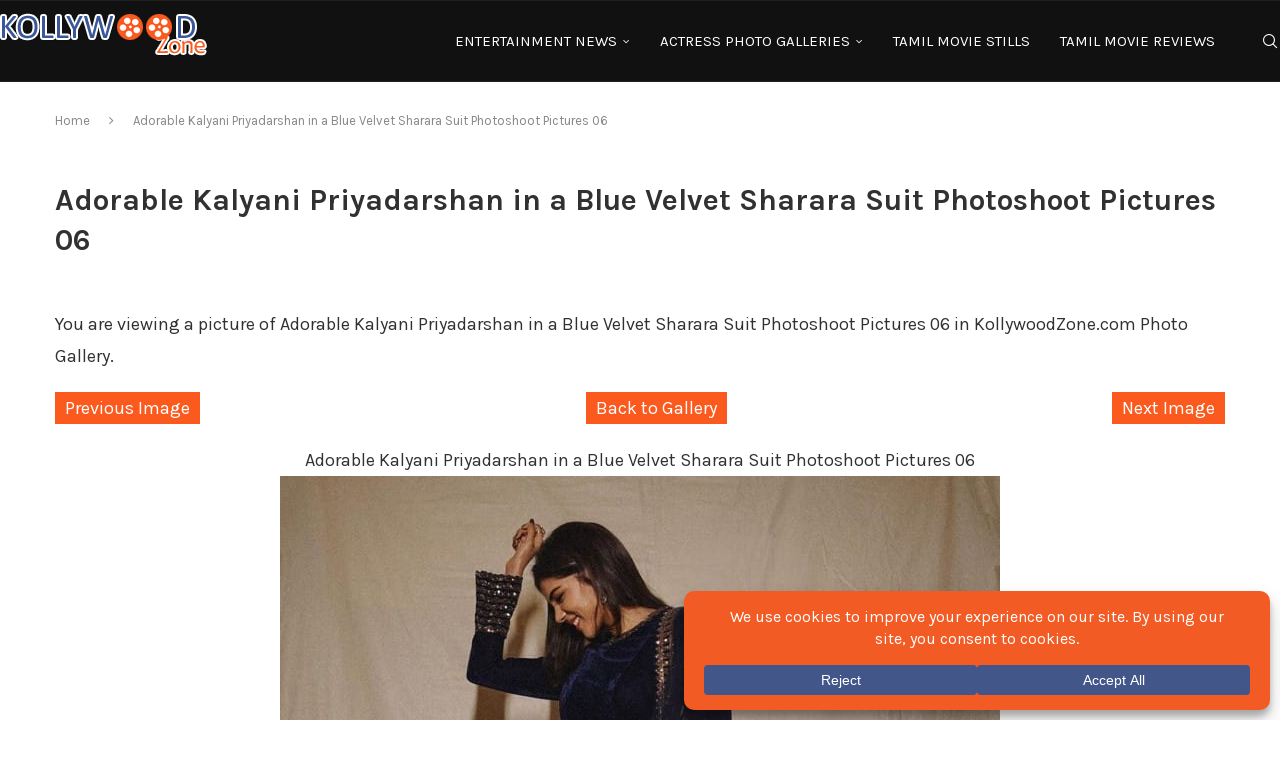

--- FILE ---
content_type: text/html; charset=UTF-8
request_url: https://www.kollywoodzone.com/boxoffice/photos/adorable-kalyani-priyadarshan-in-a-blue-velvet-sharara-suit-photoshoot-pictures-06/
body_size: 70679
content:
<!DOCTYPE html> <html lang="en-US" prefix="og: https://ogp.me/ns#"> <head><meta charset="UTF-8"><script>if(navigator.userAgent.match(/MSIE|Internet Explorer/i)||navigator.userAgent.match(/Trident\/7\..*?rv:11/i)){var href=document.location.href;if(!href.match(/[?&]nowprocket/)){if(href.indexOf("?")==-1){if(href.indexOf("#")==-1){document.location.href=href+"?nowprocket=1"}else{document.location.href=href.replace("#","?nowprocket=1#")}}else{if(href.indexOf("#")==-1){document.location.href=href+"&nowprocket=1"}else{document.location.href=href.replace("#","&nowprocket=1#")}}}}</script><script>(()=>{class RocketLazyLoadScripts{constructor(){this.v="2.0.4",this.userEvents=["keydown","keyup","mousedown","mouseup","mousemove","mouseover","mouseout","touchmove","touchstart","touchend","touchcancel","wheel","click","dblclick","input"],this.attributeEvents=["onblur","onclick","oncontextmenu","ondblclick","onfocus","onmousedown","onmouseenter","onmouseleave","onmousemove","onmouseout","onmouseover","onmouseup","onmousewheel","onscroll","onsubmit"]}async t(){this.i(),this.o(),/iP(ad|hone)/.test(navigator.userAgent)&&this.h(),this.u(),this.l(this),this.m(),this.k(this),this.p(this),this._(),await Promise.all([this.R(),this.L()]),this.lastBreath=Date.now(),this.S(this),this.P(),this.D(),this.O(),this.M(),await this.C(this.delayedScripts.normal),await this.C(this.delayedScripts.defer),await this.C(this.delayedScripts.async),await this.T(),await this.F(),await this.j(),await this.A(),window.dispatchEvent(new Event("rocket-allScriptsLoaded")),this.everythingLoaded=!0,this.lastTouchEnd&&await new Promise(t=>setTimeout(t,500-Date.now()+this.lastTouchEnd)),this.I(),this.H(),this.U(),this.W()}i(){this.CSPIssue=sessionStorage.getItem("rocketCSPIssue"),document.addEventListener("securitypolicyviolation",t=>{this.CSPIssue||"script-src-elem"!==t.violatedDirective||"data"!==t.blockedURI||(this.CSPIssue=!0,sessionStorage.setItem("rocketCSPIssue",!0))},{isRocket:!0})}o(){window.addEventListener("pageshow",t=>{this.persisted=t.persisted,this.realWindowLoadedFired=!0},{isRocket:!0}),window.addEventListener("pagehide",()=>{this.onFirstUserAction=null},{isRocket:!0})}h(){let t;function e(e){t=e}window.addEventListener("touchstart",e,{isRocket:!0}),window.addEventListener("touchend",function i(o){o.changedTouches[0]&&t.changedTouches[0]&&Math.abs(o.changedTouches[0].pageX-t.changedTouches[0].pageX)<10&&Math.abs(o.changedTouches[0].pageY-t.changedTouches[0].pageY)<10&&o.timeStamp-t.timeStamp<200&&(window.removeEventListener("touchstart",e,{isRocket:!0}),window.removeEventListener("touchend",i,{isRocket:!0}),"INPUT"===o.target.tagName&&"text"===o.target.type||(o.target.dispatchEvent(new TouchEvent("touchend",{target:o.target,bubbles:!0})),o.target.dispatchEvent(new MouseEvent("mouseover",{target:o.target,bubbles:!0})),o.target.dispatchEvent(new PointerEvent("click",{target:o.target,bubbles:!0,cancelable:!0,detail:1,clientX:o.changedTouches[0].clientX,clientY:o.changedTouches[0].clientY})),event.preventDefault()))},{isRocket:!0})}q(t){this.userActionTriggered||("mousemove"!==t.type||this.firstMousemoveIgnored?"keyup"===t.type||"mouseover"===t.type||"mouseout"===t.type||(this.userActionTriggered=!0,this.onFirstUserAction&&this.onFirstUserAction()):this.firstMousemoveIgnored=!0),"click"===t.type&&t.preventDefault(),t.stopPropagation(),t.stopImmediatePropagation(),"touchstart"===this.lastEvent&&"touchend"===t.type&&(this.lastTouchEnd=Date.now()),"click"===t.type&&(this.lastTouchEnd=0),this.lastEvent=t.type,t.composedPath&&t.composedPath()[0].getRootNode()instanceof ShadowRoot&&(t.rocketTarget=t.composedPath()[0]),this.savedUserEvents.push(t)}u(){this.savedUserEvents=[],this.userEventHandler=this.q.bind(this),this.userEvents.forEach(t=>window.addEventListener(t,this.userEventHandler,{passive:!1,isRocket:!0})),document.addEventListener("visibilitychange",this.userEventHandler,{isRocket:!0})}U(){this.userEvents.forEach(t=>window.removeEventListener(t,this.userEventHandler,{passive:!1,isRocket:!0})),document.removeEventListener("visibilitychange",this.userEventHandler,{isRocket:!0}),this.savedUserEvents.forEach(t=>{(t.rocketTarget||t.target).dispatchEvent(new window[t.constructor.name](t.type,t))})}m(){const t="return false",e=Array.from(this.attributeEvents,t=>"data-rocket-"+t),i="["+this.attributeEvents.join("],[")+"]",o="[data-rocket-"+this.attributeEvents.join("],[data-rocket-")+"]",s=(e,i,o)=>{o&&o!==t&&(e.setAttribute("data-rocket-"+i,o),e["rocket"+i]=new Function("event",o),e.setAttribute(i,t))};new MutationObserver(t=>{for(const n of t)"attributes"===n.type&&(n.attributeName.startsWith("data-rocket-")||this.everythingLoaded?n.attributeName.startsWith("data-rocket-")&&this.everythingLoaded&&this.N(n.target,n.attributeName.substring(12)):s(n.target,n.attributeName,n.target.getAttribute(n.attributeName))),"childList"===n.type&&n.addedNodes.forEach(t=>{if(t.nodeType===Node.ELEMENT_NODE)if(this.everythingLoaded)for(const i of[t,...t.querySelectorAll(o)])for(const t of i.getAttributeNames())e.includes(t)&&this.N(i,t.substring(12));else for(const e of[t,...t.querySelectorAll(i)])for(const t of e.getAttributeNames())this.attributeEvents.includes(t)&&s(e,t,e.getAttribute(t))})}).observe(document,{subtree:!0,childList:!0,attributeFilter:[...this.attributeEvents,...e]})}I(){this.attributeEvents.forEach(t=>{document.querySelectorAll("[data-rocket-"+t+"]").forEach(e=>{this.N(e,t)})})}N(t,e){const i=t.getAttribute("data-rocket-"+e);i&&(t.setAttribute(e,i),t.removeAttribute("data-rocket-"+e))}k(t){Object.defineProperty(HTMLElement.prototype,"onclick",{get(){return this.rocketonclick||null},set(e){this.rocketonclick=e,this.setAttribute(t.everythingLoaded?"onclick":"data-rocket-onclick","this.rocketonclick(event)")}})}S(t){function e(e,i){let o=e[i];e[i]=null,Object.defineProperty(e,i,{get:()=>o,set(s){t.everythingLoaded?o=s:e["rocket"+i]=o=s}})}e(document,"onreadystatechange"),e(window,"onload"),e(window,"onpageshow");try{Object.defineProperty(document,"readyState",{get:()=>t.rocketReadyState,set(e){t.rocketReadyState=e},configurable:!0}),document.readyState="loading"}catch(t){console.log("WPRocket DJE readyState conflict, bypassing")}}l(t){this.originalAddEventListener=EventTarget.prototype.addEventListener,this.originalRemoveEventListener=EventTarget.prototype.removeEventListener,this.savedEventListeners=[],EventTarget.prototype.addEventListener=function(e,i,o){o&&o.isRocket||!t.B(e,this)&&!t.userEvents.includes(e)||t.B(e,this)&&!t.userActionTriggered||e.startsWith("rocket-")||t.everythingLoaded?t.originalAddEventListener.call(this,e,i,o):(t.savedEventListeners.push({target:this,remove:!1,type:e,func:i,options:o}),"mouseenter"!==e&&"mouseleave"!==e||t.originalAddEventListener.call(this,e,t.savedUserEvents.push,o))},EventTarget.prototype.removeEventListener=function(e,i,o){o&&o.isRocket||!t.B(e,this)&&!t.userEvents.includes(e)||t.B(e,this)&&!t.userActionTriggered||e.startsWith("rocket-")||t.everythingLoaded?t.originalRemoveEventListener.call(this,e,i,o):t.savedEventListeners.push({target:this,remove:!0,type:e,func:i,options:o})}}J(t,e){this.savedEventListeners=this.savedEventListeners.filter(i=>{let o=i.type,s=i.target||window;return e!==o||t!==s||(this.B(o,s)&&(i.type="rocket-"+o),this.$(i),!1)})}H(){EventTarget.prototype.addEventListener=this.originalAddEventListener,EventTarget.prototype.removeEventListener=this.originalRemoveEventListener,this.savedEventListeners.forEach(t=>this.$(t))}$(t){t.remove?this.originalRemoveEventListener.call(t.target,t.type,t.func,t.options):this.originalAddEventListener.call(t.target,t.type,t.func,t.options)}p(t){let e;function i(e){return t.everythingLoaded?e:e.split(" ").map(t=>"load"===t||t.startsWith("load.")?"rocket-jquery-load":t).join(" ")}function o(o){function s(e){const s=o.fn[e];o.fn[e]=o.fn.init.prototype[e]=function(){return this[0]===window&&t.userActionTriggered&&("string"==typeof arguments[0]||arguments[0]instanceof String?arguments[0]=i(arguments[0]):"object"==typeof arguments[0]&&Object.keys(arguments[0]).forEach(t=>{const e=arguments[0][t];delete arguments[0][t],arguments[0][i(t)]=e})),s.apply(this,arguments),this}}if(o&&o.fn&&!t.allJQueries.includes(o)){const e={DOMContentLoaded:[],"rocket-DOMContentLoaded":[]};for(const t in e)document.addEventListener(t,()=>{e[t].forEach(t=>t())},{isRocket:!0});o.fn.ready=o.fn.init.prototype.ready=function(i){function s(){parseInt(o.fn.jquery)>2?setTimeout(()=>i.bind(document)(o)):i.bind(document)(o)}return"function"==typeof i&&(t.realDomReadyFired?!t.userActionTriggered||t.fauxDomReadyFired?s():e["rocket-DOMContentLoaded"].push(s):e.DOMContentLoaded.push(s)),o([])},s("on"),s("one"),s("off"),t.allJQueries.push(o)}e=o}t.allJQueries=[],o(window.jQuery),Object.defineProperty(window,"jQuery",{get:()=>e,set(t){o(t)}})}P(){const t=new Map;document.write=document.writeln=function(e){const i=document.currentScript,o=document.createRange(),s=i.parentElement;let n=t.get(i);void 0===n&&(n=i.nextSibling,t.set(i,n));const c=document.createDocumentFragment();o.setStart(c,0),c.appendChild(o.createContextualFragment(e)),s.insertBefore(c,n)}}async R(){return new Promise(t=>{this.userActionTriggered?t():this.onFirstUserAction=t})}async L(){return new Promise(t=>{document.addEventListener("DOMContentLoaded",()=>{this.realDomReadyFired=!0,t()},{isRocket:!0})})}async j(){return this.realWindowLoadedFired?Promise.resolve():new Promise(t=>{window.addEventListener("load",t,{isRocket:!0})})}M(){this.pendingScripts=[];this.scriptsMutationObserver=new MutationObserver(t=>{for(const e of t)e.addedNodes.forEach(t=>{"SCRIPT"!==t.tagName||t.noModule||t.isWPRocket||this.pendingScripts.push({script:t,promise:new Promise(e=>{const i=()=>{const i=this.pendingScripts.findIndex(e=>e.script===t);i>=0&&this.pendingScripts.splice(i,1),e()};t.addEventListener("load",i,{isRocket:!0}),t.addEventListener("error",i,{isRocket:!0}),setTimeout(i,1e3)})})})}),this.scriptsMutationObserver.observe(document,{childList:!0,subtree:!0})}async F(){await this.X(),this.pendingScripts.length?(await this.pendingScripts[0].promise,await this.F()):this.scriptsMutationObserver.disconnect()}D(){this.delayedScripts={normal:[],async:[],defer:[]},document.querySelectorAll("script[type$=rocketlazyloadscript]").forEach(t=>{t.hasAttribute("data-rocket-src")?t.hasAttribute("async")&&!1!==t.async?this.delayedScripts.async.push(t):t.hasAttribute("defer")&&!1!==t.defer||"module"===t.getAttribute("data-rocket-type")?this.delayedScripts.defer.push(t):this.delayedScripts.normal.push(t):this.delayedScripts.normal.push(t)})}async _(){await this.L();let t=[];document.querySelectorAll("script[type$=rocketlazyloadscript][data-rocket-src]").forEach(e=>{let i=e.getAttribute("data-rocket-src");if(i&&!i.startsWith("data:")){i.startsWith("//")&&(i=location.protocol+i);try{const o=new URL(i).origin;o!==location.origin&&t.push({src:o,crossOrigin:e.crossOrigin||"module"===e.getAttribute("data-rocket-type")})}catch(t){}}}),t=[...new Map(t.map(t=>[JSON.stringify(t),t])).values()],this.Y(t,"preconnect")}async G(t){if(await this.K(),!0!==t.noModule||!("noModule"in HTMLScriptElement.prototype))return new Promise(e=>{let i;function o(){(i||t).setAttribute("data-rocket-status","executed"),e()}try{if(navigator.userAgent.includes("Firefox/")||""===navigator.vendor||this.CSPIssue)i=document.createElement("script"),[...t.attributes].forEach(t=>{let e=t.nodeName;"type"!==e&&("data-rocket-type"===e&&(e="type"),"data-rocket-src"===e&&(e="src"),i.setAttribute(e,t.nodeValue))}),t.text&&(i.text=t.text),t.nonce&&(i.nonce=t.nonce),i.hasAttribute("src")?(i.addEventListener("load",o,{isRocket:!0}),i.addEventListener("error",()=>{i.setAttribute("data-rocket-status","failed-network"),e()},{isRocket:!0}),setTimeout(()=>{i.isConnected||e()},1)):(i.text=t.text,o()),i.isWPRocket=!0,t.parentNode.replaceChild(i,t);else{const i=t.getAttribute("data-rocket-type"),s=t.getAttribute("data-rocket-src");i?(t.type=i,t.removeAttribute("data-rocket-type")):t.removeAttribute("type"),t.addEventListener("load",o,{isRocket:!0}),t.addEventListener("error",i=>{this.CSPIssue&&i.target.src.startsWith("data:")?(console.log("WPRocket: CSP fallback activated"),t.removeAttribute("src"),this.G(t).then(e)):(t.setAttribute("data-rocket-status","failed-network"),e())},{isRocket:!0}),s?(t.fetchPriority="high",t.removeAttribute("data-rocket-src"),t.src=s):t.src="data:text/javascript;base64,"+window.btoa(unescape(encodeURIComponent(t.text)))}}catch(i){t.setAttribute("data-rocket-status","failed-transform"),e()}});t.setAttribute("data-rocket-status","skipped")}async C(t){const e=t.shift();return e?(e.isConnected&&await this.G(e),this.C(t)):Promise.resolve()}O(){this.Y([...this.delayedScripts.normal,...this.delayedScripts.defer,...this.delayedScripts.async],"preload")}Y(t,e){this.trash=this.trash||[];let i=!0;var o=document.createDocumentFragment();t.forEach(t=>{const s=t.getAttribute&&t.getAttribute("data-rocket-src")||t.src;if(s&&!s.startsWith("data:")){const n=document.createElement("link");n.href=s,n.rel=e,"preconnect"!==e&&(n.as="script",n.fetchPriority=i?"high":"low"),t.getAttribute&&"module"===t.getAttribute("data-rocket-type")&&(n.crossOrigin=!0),t.crossOrigin&&(n.crossOrigin=t.crossOrigin),t.integrity&&(n.integrity=t.integrity),t.nonce&&(n.nonce=t.nonce),o.appendChild(n),this.trash.push(n),i=!1}}),document.head.appendChild(o)}W(){this.trash.forEach(t=>t.remove())}async T(){try{document.readyState="interactive"}catch(t){}this.fauxDomReadyFired=!0;try{await this.K(),this.J(document,"readystatechange"),document.dispatchEvent(new Event("rocket-readystatechange")),await this.K(),document.rocketonreadystatechange&&document.rocketonreadystatechange(),await this.K(),this.J(document,"DOMContentLoaded"),document.dispatchEvent(new Event("rocket-DOMContentLoaded")),await this.K(),this.J(window,"DOMContentLoaded"),window.dispatchEvent(new Event("rocket-DOMContentLoaded"))}catch(t){console.error(t)}}async A(){try{document.readyState="complete"}catch(t){}try{await this.K(),this.J(document,"readystatechange"),document.dispatchEvent(new Event("rocket-readystatechange")),await this.K(),document.rocketonreadystatechange&&document.rocketonreadystatechange(),await this.K(),this.J(window,"load"),window.dispatchEvent(new Event("rocket-load")),await this.K(),window.rocketonload&&window.rocketonload(),await this.K(),this.allJQueries.forEach(t=>t(window).trigger("rocket-jquery-load")),await this.K(),this.J(window,"pageshow");const t=new Event("rocket-pageshow");t.persisted=this.persisted,window.dispatchEvent(t),await this.K(),window.rocketonpageshow&&window.rocketonpageshow({persisted:this.persisted})}catch(t){console.error(t)}}async K(){Date.now()-this.lastBreath>45&&(await this.X(),this.lastBreath=Date.now())}async X(){return document.hidden?new Promise(t=>setTimeout(t)):new Promise(t=>requestAnimationFrame(t))}B(t,e){return e===document&&"readystatechange"===t||(e===document&&"DOMContentLoaded"===t||(e===window&&"DOMContentLoaded"===t||(e===window&&"load"===t||e===window&&"pageshow"===t)))}static run(){(new RocketLazyLoadScripts).t()}}RocketLazyLoadScripts.run()})();</script> <meta http-equiv="X-UA-Compatible" content="IE=edge"> <meta name="viewport" content="width=device-width, initial-scale=1"> <link rel="profile" href="https://gmpg.org/xfn/11"/> <link rel="alternate" type="application/rss+xml" title="Kollywood Zone RSS Feed" href="https://www.kollywoodzone.com/boxoffice/feed/"/> <link rel="alternate" type="application/atom+xml" title="Kollywood Zone Atom Feed" href="https://www.kollywoodzone.com/boxoffice/feed/atom/"/> <link rel="pingback" href="https://www.kollywoodzone.com/boxoffice/xmlrpc.php"/> <!--[if lt IE 9]> <script src="https://www.kollywoodzone.com/boxoffice/wp-content/themes/soledad/js/html5.js"></script> <![endif]-->  <meta http-equiv='x-dns-prefetch-control' content='on'>  <link rel='dns-prefetch' href='//s.gravatar.com'/> <link rel='dns-prefetch' href='//www.google-analytics.com'/> <link rel='dns-prefetch' href='pagead2.googlesyndication.com'> <link rel='dns-prefetch' href='googletagmanager.com'> <title>Adorable Kalyani Priyadarshan In A Blue Velvet Sharara Suit Photoshoot Pictures 06 (290296) | Kollywood Zone</title><link rel="preload" href="https://www.kollywoodzone.com/boxoffice/wp-content/uploads/cache/2021/11/Beautiful-Kalyani-Priyadarshan-in-a-Green-Lehenga-Photos-06/2426718425.jpg" as="image" fetchpriority="high"><link rel="preload" href="https://www.kollywoodzone.com/boxoffice/wp-content/uploads/cache/2021/11/Beautiful-Kalyani-Priyadarshan-in-a-Green-Lehenga-Photos-05/1391910592.jpg" as="image" fetchpriority="high"><link rel="preload" href="https://www.kollywoodzone.com/boxoffice/wp-content/uploads/cache/2021/11/Beautiful-Kalyani-Priyadarshan-in-a-Green-Lehenga-Photos-04/1223912845.jpg" as="image" fetchpriority="high"> <link data-rocket-preload as="style" href="https://www.kollywoodzone.com/boxoffice/wp-content/cache/perfmatters/www.kollywoodzone.com/boxoffice/fonts/72664c2400d0.google-fonts.min.css" rel="preload"> <link href="https://www.kollywoodzone.com/boxoffice/wp-content/cache/perfmatters/www.kollywoodzone.com/boxoffice/fonts/72664c2400d0.google-fonts.min.css" media="print" onload="this.media=&#039;all&#039;" rel="stylesheet"> <noscript><link rel="stylesheet" href="https://www.kollywoodzone.com/boxoffice/wp-content/cache/perfmatters/www.kollywoodzone.com/boxoffice/fonts/72664c2400d0.google-fonts.min.css"></noscript> <link crossorigin data-rocket-preload as="font" href="https://www.kollywoodzone.com/boxoffice/wp-content/cache/perfmatters/www.kollywoodzone.com/boxoffice/fonts/qkBbXvYC6trAT7RVLtyU5rZP.woff2" rel="preload"> <link crossorigin data-rocket-preload as="font" href="https://www.kollywoodzone.com/boxoffice/wp-content/themes/soledad/fonts/fontawesome-webfont.woff2?v=4.7.0" rel="preload"> <link crossorigin data-rocket-preload as="font" href="https://www.kollywoodzone.com/boxoffice/wp-content/themes/soledad/fonts/penciicon.ttf?v=1.1" rel="preload"> <link crossorigin data-rocket-preload as="font" href="https://www.kollywoodzone.com/boxoffice/wp-content/plugins/elementor/assets/lib/font-awesome/webfonts/fa-brands-400.woff2" rel="preload"> <style id="wpr-usedcss">.foogallery,.foogallery *{box-sizing:border-box}.foogallery{display:block;z-index:1;font-family:-apple-system,system-ui,BlinkMacSystemFont,"Segoe UI",Roboto,"Helvetica Neue",Arial,sans-serif;position:relative;line-height:0;font-size:0;width:100%;max-width:100%}.foogallery .fg-item{display:inline-block;position:relative;background-color:transparent;z-index:2;-webkit-user-select:none;-moz-user-select:none;-ms-user-select:none;user-select:none}.foogallery .fg-item.fg-hidden{display:none!important}.foogallery .fg-item-inner{display:block;position:relative;visibility:hidden;overflow:hidden;opacity:0;z-index:3;margin:0;border:0 solid transparent}.foogallery .fg-item.fg-error:before{content:"";display:block;position:absolute;top:50%;left:50%;transform:translateX(-50%) translateY(-50%);width:32px;height:32px;background-image:var(--wpr-bg-1104f0c7-5ef5-42cb-b16c-2b7354e1a8d5);background-color:transparent;background-repeat:no-repeat;background-position:center center;background-size:32px 32px}.foogallery .fg-item.fg-loaded{z-index:4}.foogallery .fg-loaded .fg-item-inner{visibility:visible;opacity:1;z-index:5}.foogallery .fg-error .fg-item-inner{pointer-events:none;cursor:default}.foogallery .fg-thumb{display:block;position:relative;border:none;outline:0;text-decoration:none;z-index:4;box-shadow:none}.foogallery .fg-thumb:focus,.foogallery .fg-thumb:hover{border:none;outline:0;text-decoration:none;box-shadow:none}.foogallery .fg-image-overlay{position:absolute;top:0;right:0;bottom:0;left:0;z-index:8;visibility:hidden;opacity:0}.foogallery .fg-image-wrap{display:block;position:relative}.foogallery .fg-image{display:block;position:relative;border:none;outline:0;text-decoration:none;z-index:5;max-width:100%;height:auto;margin:0;width:auto}.foogallery picture.fg-image>img{display:block;position:relative;border:none;outline:0;text-decoration:none;max-width:100%;height:auto;margin:0;width:auto}.foogallery .fg-loaded .fg-thumb{z-index:6}.foogallery .fg-loaded .fg-image{z-index:7}.fg-sr-only{position:absolute;width:1px;height:1px;padding:0;margin:-1px;overflow:hidden;clip:rect(0,0,0,0);border:0}.fg-icon{fill:currentColor}.foogallery.fg-light .fg-item-inner{background-color:#fff;color:#333;border-color:#fff}.foogallery.fg-dark .fg-item-inner{background-color:#333;color:#fff;border-color:#333}.foogallery.fg-light .fg-item.fg-error,.foogallery.fg-light .fg-item.fg-idle,.foogallery.fg-light .fg-item.fg-loading{background-color:#eee;box-shadow:inset 0 0 0 1px #ddd}.foogallery.fg-dark .fg-item.fg-error,.foogallery.fg-dark .fg-item.fg-idle,.foogallery.fg-dark .fg-item.fg-loading{background-color:#444;box-shadow:inset 0 0 0 1px #333}.foogallery .fg-caption{background-color:rgba(0,0,0,.6);color:#fff}.foogallery .fg-caption a{color:#fff;border-bottom:1px solid #fff}.foogallery .fg-image-overlay{background-color:rgba(0,0,0,.6);color:#fff}.foogallery.fg-border-thin .fg-item-inner{border-width:4px}.foogallery.fg-border-medium .fg-item-inner{border-width:10px}.foogallery.fg-border-thick .fg-item-inner{border-width:16px}.foogallery.fg-light.fg-shadow-outline .fg-item-inner{box-shadow:0 0 0 1px #ddd}.foogallery.fg-dark.fg-shadow-outline .fg-item-inner{box-shadow:0 0 0 1px #222}.foogallery.fg-round-small .fg-item,.foogallery.fg-round-small .fg-item-inner{border-radius:5px}.foogallery .fg-image-wrap{z-index:7}.foogallery .fg-image-wrap:before{z-index:8}.fg-panel .fg-panel-thumb-wrap:before,.foogallery .fg-image-wrap:before{content:"";display:block;height:100%;width:100%;top:0;left:0;position:absolute;pointer-events:none}.foogallery .fg-loader{position:absolute;top:50%;left:50%;margin-top:-.5em;margin-left:-.5em;width:1em;height:1em;font-size:5px;visibility:hidden;opacity:0;pointer-events:none}.foogallery .fg-loading .fg-loader{visibility:visible;opacity:1}.fg-loading-default .fg-loader{border-radius:50%;text-indent:-9999em;box-shadow:0 -2.6em 0 0 #828282,1.8em -1.8em 0 0 rgba(130,130,130,.2),2.5em 0 0 0 rgba(130,130,130,.2),1.75em 1.75em 0 0 rgba(130,130,130,.2),0 2.5em 0 0 rgba(130,130,130,.2),-1.8em 1.8em 0 0 rgba(130,130,130,.2),-2.6em 0 0 0 rgba(130,130,130,.5),-1.8em -1.8em 0 0 rgba(130,130,130,.7);-webkit-animation:1.1s steps(8,start) infinite paused loading-default;animation:1.1s steps(8,start) infinite paused loading-default}.fg-loading-default .fg-loading .fg-loader{-webkit-animation-play-state:running;animation-play-state:running}@-webkit-keyframes loading-default{0%{transform:rotate(0)}100%{transform:rotate(360deg)}}@keyframes loading-default{0%{transform:rotate(0)}100%{transform:rotate(360deg)}}.foogallery.fg-loaded-fade-in .fg-item.fg-loaded{transition-timing-function:ease;transition-duration:650ms;transition-property:background-color,transform}.foogallery.fg-loaded-fade-in .fg-loaded .fg-item-inner{transition-timing-function:ease;transition-duration:650ms}.foogallery.fg-loaded-fade-in .fg-item-inner{transition-property:visibility,opacity}.foogallery .fg-caption{visibility:hidden;opacity:0;position:absolute;z-index:8;width:100%;max-height:100%;overflow:hidden;font-family:-apple-system,system-ui,BlinkMacSystemFont,"Segoe UI",Roboto,"Helvetica Neue",Arial,sans-serif;font-size:13px;font-weight:400;line-height:1.3;border:none;text-align:center;cursor:pointer;margin:0}.foogallery .fg-caption a{text-decoration:none}.foogallery .fg-caption a:hover{border-bottom:none}.foogallery .fg-caption-title{box-sizing:content-box;white-space:nowrap;overflow:hidden;text-overflow:ellipsis;font-size:16px;font-weight:400;padding:0;margin:.4em;height:1.3em;min-height:1.3em;line-height:1.3em}.foogallery .fg-caption-desc{padding:0;margin:.4em;overflow:hidden;height:100%;max-height:100%}.foogallery .fg-caption-title+.fg-caption-desc{margin-top:0}.foogallery .fg-caption-buttons{display:flex;position:relative;flex-direction:row;flex-wrap:wrap;align-items:center;justify-content:center;width:100%;padding:5px;margin:0}.foogallery .fg-caption-buttons>a{display:inline-block;position:relative;padding:.4em .8em;margin:1px;max-width:100%;font-family:-apple-system,system-ui,BlinkMacSystemFont,"Segoe UI",Roboto,"Helvetica Neue",Arial,sans-serif;font-size:12px;font-weight:400;line-height:1.4;text-align:center;white-space:nowrap;vertical-align:middle;cursor:pointer;user-select:none;background-image:none;text-decoration:none!important;border:1px solid transparent;border-radius:4px;box-shadow:none;outline:0;opacity:1;transition-timing-function:ease-out;transition-duration:.3s;transition-property:color,opacity,border-color,background-color}@media only screen and (max-width:600px){.foogallery .fg-caption-buttons{align-items:stretch}.foogallery .fg-caption-buttons>a{flex:1}}.foogallery .fg-caption .fg-caption-buttons>a{color:#333;background-color:#fff;border-color:#ccc}.foogallery .fg-caption .fg-caption-buttons>a:not(.fg-disabled):hover{color:#333;background-color:#e6e6e6;border-color:#adadad;border-bottom:1px solid}.foogallery .fg-caption .fg-caption-buttons>a.fg-disabled{color:#9d9d9d}.foogallery .fg-caption .fg-caption-buttons>a.fg-disabled:hover{border-bottom:1px solid}.foogallery.fg-caption-hover .fg-caption .fg-caption-inner{display:flex;flex-direction:column;align-items:center;justify-content:center;width:100%;max-height:100%;position:absolute;top:50%;left:0;transform:translateY(-50%);padding:.4em}.foogallery.fg-caption-hover .fg-item.fg-loaded .fg-image-overlay{display:none}.foogallery.fg-c-l .fg-caption{text-align:left}.foogallery.fg-c-c .fg-caption{text-align:center}.foogallery.fg-c-r .fg-caption{text-align:right}.foogallery.fg-c-j .fg-caption{text-align:justify}.foogallery .fg-image-overlay:before{content:"";display:block;position:absolute;top:50%;left:50%;transform:translateX(-50%) translateY(-50%);width:32px;height:32px;background-size:32px 32px;background-position:center center;background-repeat:no-repeat;min-width:32px;min-height:32px}.foogallery .fg-caption-inner:before{content:"";display:none;position:relative;width:32px;height:32px;margin:.4em;background-size:32px 32px;vertical-align:middle;background-position:center center;background-repeat:no-repeat;min-width:32px;min-height:32px}.foogallery.fg-hover-zoom:not(.fg-preset) .fg-caption-inner:before{display:block}.foogallery.fg-hover-zoom:not(.fg-preset) .fg-item-inner:hover .fg-image-overlay{visibility:visible;opacity:1}.foogallery.fg-video-sticky .fg-type-video.fg-loaded .fg-item-inner .fg-image-overlay{background-color:transparent;visibility:visible;opacity:1;display:block}.foogallery.fg-video-sticky .fg-type-video .fg-caption-inner:before{display:none}.foogallery.fg-hover-zoom .fg-caption-inner:before,.foogallery.fg-hover-zoom .fg-image-overlay:before{background-image:var(--wpr-bg-bb4a90c9-89d6-46d6-bd56-09009e0748d8)}.foogallery.fg-caption-hover.fg-hover-fade .fg-loaded .fg-caption,.foogallery.fg-caption-hover.fg-hover-scale .fg-loaded .fg-caption,.foogallery.fg-hover-fade .fg-loaded .fg-image-overlay,.foogallery.fg-hover-scale .fg-item.fg-loaded,.foogallery.fg-hover-scale .fg-loaded .fg-image-overlay{transition-timing-function:ease;transition-duration:.3s;backface-visibility:hidden}.foogallery.fg-caption-hover.fg-hover-fade .fg-loaded .fg-caption,.foogallery.fg-hover-fade .fg-loaded .fg-image-overlay{display:block;left:0;top:0;bottom:0;transition-property:visibility,opacity,background-color}.foogallery.fg-caption-hover.fg-hover-fade .fg-loaded .fg-item-inner:focus-within .fg-caption,.foogallery.fg-caption-hover.fg-hover-fade .fg-loaded .fg-item-inner:hover .fg-caption,.foogallery.fg-hover-fade .fg-loaded .fg-item-inner:focus-within .fg-image-overlay,.foogallery.fg-hover-fade .fg-loaded .fg-item-inner:hover .fg-image-overlay{visibility:visible;opacity:1}.foogallery.fg-hover-scale .fg-item{transition-property:transform;z-index:4}.foogallery.fg-hover-scale .fg-item:focus-within,.foogallery.fg-hover-scale .fg-item:hover{transform:scale(1.048);z-index:10}.foogallery.fg-caption-hover.fg-hover-scale .fg-caption,.foogallery.fg-hover-scale .fg-image-overlay{display:block;left:0;top:0;bottom:0;transition-property:visibility,opacity,background-color}.foogallery.fg-caption-hover.fg-hover-scale .fg-item-inner:focus-within .fg-caption,.foogallery.fg-caption-hover.fg-hover-scale .fg-item-inner:hover .fg-caption,.foogallery.fg-hover-scale .fg-item-inner:focus-within .fg-image-overlay,.foogallery.fg-hover-scale .fg-item-inner:hover .fg-image-overlay{visibility:visible;opacity:1}.fg-filtering-container,.fg-filtering-container *,.fg-filtering-container :after,.fg-filtering-container :before{box-sizing:border-box}.fg-filtering-container{display:block;padding:15px;margin-top:0!important;margin-bottom:0!important;margin-left:auto;margin-right:auto;text-align:center;font-family:-apple-system,system-ui,BlinkMacSystemFont,"Segoe UI",Roboto,"Helvetica Neue",Arial,sans-serif;-webkit-user-select:none;-moz-user-select:none;-ms-user-select:none;user-select:none}.fg-filtering-container+.fg-paging-container{padding-top:0}.fg-paging-container+.fg-filtering-container{padding-top:0}.fg-search-wrap{display:flex;flex-direction:row;justify-content:center;align-items:center;padding:0;margin:0 0 10px}.fg-no-tags .fg-search-wrap{margin-bottom:0}.fg-search-inner{display:inline-flex;width:300px;height:35px;max-width:100%;flex-direction:row;justify-content:center;align-items:stretch;border:1px solid transparent;border-radius:4px;transition-timing-function:ease-out;transition-duration:.3s;transition-property:color,opacity,border-color,background-color}.fg-search-inner .fg-search-input{display:block;flex:1;width:100%;height:100%;min-height:auto;margin:0;padding:5px 10px;font-size:inherit;font-family:inherit;font-weight:400;line-height:1.4;border:none;box-shadow:none;outline:0;background-image:none;text-decoration:none;text-align:left;white-space:nowrap;vertical-align:middle;border-radius:0;border-bottom-left-radius:inherit;border-top-left-radius:inherit}.fg-search-inner .fg-search-input:focus{border:none;box-shadow:none;outline:0;background-image:none;text-decoration:none}.fg-search-inner .fg-search-clear,.fg-search-inner .fg-search-submit{position:relative;display:flex;justify-content:center;align-items:center;flex:0;width:35px;min-width:35px;height:100%;margin:0;padding:0;border:none;border-left:1px solid transparent;font-family:Arial,sans-serif;font-size:14px;font-weight:400;line-height:1.4;text-align:center;white-space:nowrap;vertical-align:middle;cursor:pointer;user-select:none;background-image:none;text-decoration:none;text-shadow:none;border-radius:0;box-shadow:none;outline:0;opacity:1;transition-timing-function:ease-out;transition-duration:.3s;transition-property:color,opacity,border-color,background-color}.fg-search-inner .fg-search-submit{border-bottom-right-radius:inherit;border-top-right-radius:inherit}.fg-search-inner .fg-search-clear{display:none}.fg-search-has-value .fg-search-inner .fg-search-clear{display:flex}.fg-tag-list{display:block;list-style-type:none;margin:0;padding:0}.fg-tag-list:after{display:table;content:'';clear:both}.fg-tag-item{display:inline-block;vertical-align:middle}.fg-tag-item .fg-tag-link{display:inline-block;padding:5px 10px;margin:1px;font-family:Arial,sans-serif;font-size:14px;font-weight:400;line-height:1.4;text-align:center;white-space:nowrap;vertical-align:middle;cursor:pointer;user-select:none;background-image:none;text-decoration:none;border:1px solid transparent;border-radius:4px;box-shadow:none;outline:0;opacity:1;transition-timing-function:ease-out;transition-duration:.3s;transition-property:color,opacity,border-color,background-color}.fg-show-count .fg-tag-item .fg-tag-link{padding:5px 5px 5px 10px}.fg-tag-item .fg-tag-link:focus,.fg-tag-item .fg-tag-link:hover{opacity:1!important;box-shadow:none}.fg-tag-item .fg-tag-link .fg-tag-text{vertical-align:middle}.fg-tag-item .fg-tag-link .fg-tag-count{vertical-align:middle;margin:0 0 0 7px;padding:3px 5px;font-size:66%;border:1px solid transparent;border-radius:4px;transition-timing-function:ease-out;transition-duration:.3s;transition-property:color,border-color,background-color}@media (max-width:600px){.fg-search-inner{width:100%}}.fg-light .fg-search-inner{color:#333;background-color:#fff;border-color:#ccc}.fg-light .fg-search-inner .fg-search-input{color:inherit;background-color:inherit}.fg-light .fg-search-inner .fg-search-clear,.fg-light .fg-search-inner .fg-search-submit{color:#333;background-color:#fff;border-color:#ccc}.fg-light .fg-search-inner .fg-search-clear:hover,.fg-light .fg-search-inner .fg-search-submit:hover{color:#333;background-color:#e6e6e6}.fg-light .fg-search-inner:focus-within,.fg-light .fg-search-inner:focus-within .fg-search-clear,.fg-light .fg-search-inner:focus-within .fg-search-submit{border-color:#adadad}.fg-light .fg-tag-link{color:#333}.fg-light .fg-tag-link:hover{color:#333;background-color:#e6e6e6;border-color:#adadad}.fg-light .fg-tag-item.fg-selected .fg-tag-link{color:#333;background-color:#fff;border-color:#ccc}.fg-light .fg-tag-item .fg-tag-link .fg-tag-count{color:#fff;background-color:#444;border-color:#333}.fg-dark .fg-search-inner{color:#fff;background-color:#333;border-color:#222}.fg-dark .fg-search-inner .fg-search-input{color:inherit;background-color:inherit}.fg-dark .fg-search-inner .fg-search-clear,.fg-dark .fg-search-inner .fg-search-submit{color:#fff;background-color:#333;border-color:#222}.fg-dark .fg-search-inner .fg-search-clear:hover,.fg-dark .fg-search-inner .fg-search-submit:hover{color:#fff;background-color:#444}.fg-dark .fg-search-inner:focus-within,.fg-dark .fg-search-inner:focus-within .fg-search-clear,.fg-dark .fg-search-inner:focus-within .fg-search-submit{border-color:#555}.fg-dark .fg-tag-link{color:#9d9d9d}.fg-dark .fg-tag-link:hover{color:#fff;background-color:#444;border-color:#333}.fg-dark .fg-tag-item.fg-selected .fg-tag-link{color:#fff;background-color:#333;border-color:#222}.fg-dark .fg-tag-item .fg-tag-link .fg-tag-count{color:#333;background-color:#e6e6e6;border-color:#adadad}.fg-paging-container,.fg-paging-container *,.fg-paging-container :after,.fg-paging-container :before{box-sizing:border-box}.fg-paging-container{display:block;padding:15px;margin-top:0!important;margin-bottom:0!important;margin-left:auto;margin-right:auto;text-align:center;font-family:-apple-system,system-ui,BlinkMacSystemFont,"Segoe UI",Roboto,"Helvetica Neue",Arial,sans-serif;-webkit-user-select:none;-moz-user-select:none;-ms-user-select:none;user-select:none}.fg-paging-container .fg-load-more{display:inline-block;padding:6px 12px;margin:0;font-size:14px;font-weight:400;line-height:1.4;text-align:center;white-space:nowrap;vertical-align:middle;cursor:pointer;user-select:none;background-image:none;border:1px solid transparent;border-radius:4px;box-shadow:none;outline:0}.fg-paging-container.fg-light .fg-load-more{color:#333;background-color:#fff;border-color:#ccc;transition-timing-function:ease-out;transition-duration:.3s;transition-property:color,border-color,background-color}.fg-paging-container.fg-light .fg-load-more:focus,.fg-paging-container.fg-light .fg-load-more:hover{color:#333;background-color:#e6e6e6;border-color:#adadad}.fg-paging-container.fg-dark .fg-load-more{color:#fff;background-color:#333;border-color:#222;transition-timing-function:ease-out;transition-duration:.3s;transition-property:color,border-color,background-color}.fg-paging-container.fg-dark .fg-load-more:focus,.fg-paging-container.fg-dark .fg-load-more:hover{color:#fff;background-color:#444;border-color:#333}.fg-paging-container .fg-dot-item,.fg-paging-container .fg-dots{display:inline-block;margin:0;padding:0;outline:0;list-style:none}.fg-paging-container .fg-dot-item .fg-dot-link{display:inline-block;margin:3px;font-weight:400;line-height:1.4;text-align:center;white-space:nowrap;vertical-align:middle;cursor:pointer;user-select:none;background-image:none;text-decoration:none;border:1px solid transparent;position:relative;border-radius:50%;padding:0;font-size:0;outline:0;color:transparent;box-shadow:none}.fg-paging-container .fg-dot-item .fg-dot-link:before{content:"";background-color:transparent;border:1px solid transparent;display:block;border-radius:50%;width:9px;height:9px;padding:0;margin:2px}.fg-paging-container .fg-dot-item .fg-dot-link:active,.fg-paging-container .fg-dot-item .fg-dot-link:focus,.fg-paging-container .fg-dot-item .fg-dot-link:hover{text-decoration:none;box-shadow:none;outline:0}.fg-paging-container .fg-dot-item.fg-disabled .fg-dot-link,.fg-paging-container .fg-dot-item.fg-selected .fg-dot-link{cursor:not-allowed;pointer-events:none}.fg-paging-container .fg-dot-item.fg-disabled .fg-dot-link{cursor:not-allowed;pointer-events:none;outline:0}.fg-paging-container.fg-light .fg-dot-item .fg-dot-link,.fg-paging-container.fg-light .fg-dot-item .fg-dot-link:before{transition-timing-function:ease-out;transition-duration:.3s;transition-property:color,border-color,background-color}.fg-paging-container.fg-light .fg-dot-item .fg-dot-link{background-color:#eee;border-color:#9d9d9d}.fg-paging-container.fg-light .fg-dot-item.fg-selected .fg-dot-link{border-color:#888}.fg-paging-container.fg-light .fg-dot-item .fg-dot-link:focus:before,.fg-paging-container.fg-light .fg-dot-item .fg-dot-link:hover:before,.fg-paging-container.fg-light .fg-dot-item.fg-selected .fg-dot-link:before{background-color:#666;border-color:#888}.fg-paging-container.fg-light .fg-dot-item.fg-disabled .fg-dot-link,.fg-paging-container.fg-light .fg-dot-item.fg-disabled .fg-dot-link:focus,.fg-paging-container.fg-light .fg-dot-item.fg-disabled .fg-dot-link:hover{background-color:#eee;border-color:#9d9d9d;opacity:.5}.fg-paging-container.fg-dark .fg-dot-item .fg-dot-link,.fg-paging-container.fg-dark .fg-dot-item .fg-dot-link:before{transition-timing-function:ease-out;transition-duration:.3s;transition-property:color,border-color,background-color}.fg-paging-container.fg-dark .fg-dot-item .fg-dot-link{background-color:#666;border-color:#333}.fg-paging-container.fg-dark .fg-dot-item.fg-selected .fg-dot-link{border-color:#444}.fg-paging-container.fg-dark .fg-dot-item .fg-dot-link:focus:before,.fg-paging-container.fg-dark .fg-dot-item .fg-dot-link:hover:before,.fg-paging-container.fg-dark .fg-dot-item.fg-selected .fg-dot-link:before{background-color:#333;border-color:#444}.fg-paging-container.fg-dark .fg-dot-item.fg-disabled .fg-dot-link,.fg-paging-container.fg-dark .fg-dot-item.fg-disabled .fg-dot-link:focus,.fg-paging-container.fg-dark .fg-dot-item.fg-disabled .fg-dot-link:hover{background-color:#666;border-color:#333;opacity:.5}.fg-ph-pagination:before{display:block;content:'';width:0;height:36px}.fg-paging-container .fg-pages{display:inline-block;margin:0;padding:0;list-style:none}.fg-paging-container .fg-page-item{display:inline-block;list-style:none}.fg-paging-container .fg-page-item{display:none}.fg-paging-container .fg-page-item.fg-page-button,.fg-paging-container .fg-page-item.fg-visible{display:inline-block}.fg-paging-container .fg-page-item .fg-page-link{display:inline-block;min-width:40px;padding:6px 12px;margin:1px;font-size:14px;font-weight:400;line-height:1.4;text-align:center;white-space:nowrap;vertical-align:middle;cursor:pointer;user-select:none;background-image:none;text-decoration:none;border:1px solid transparent;border-radius:4px;box-shadow:none;outline:0}.fg-paging-container .fg-page-item:focus .fg-page-link,.fg-paging-container .fg-page-item:hover .fg-page-link{text-decoration:none;box-shadow:none;outline:0}.fg-paging-container .fg-page-item.fg-disabled .fg-page-link,.fg-paging-container .fg-page-item.fg-selected .fg-page-link{cursor:not-allowed;pointer-events:none}.fg-paging-container .fg-page-item.fg-disabled .fg-page-link{cursor:not-allowed;pointer-events:none;outline:0}.fg-paging-container.fg-light .fg-page-item .fg-page-link{color:#333;background-color:transparent;border-color:transparent;transition-timing-function:ease-out;transition-duration:.3s;transition-property:color,border-color,background-color}.fg-paging-container.fg-light .fg-page-item.fg-selected .fg-page-link,.fg-paging-container.fg-light .fg-page-item:focus .fg-page-link,.fg-paging-container.fg-light .fg-page-item:hover .fg-page-link{color:#333;background-color:#e6e6e6;border-color:#adadad}.fg-paging-container.fg-light .fg-page-item.fg-selected .fg-page-link{color:#333;background-color:#fff;border-color:#ccc}.fg-paging-container.fg-light .fg-page-item.fg-disabled .fg-page-link,.fg-paging-container.fg-light .fg-page-item.fg-disabled:focus .fg-page-link,.fg-paging-container.fg-light .fg-page-item.fg-disabled:hover .fg-page-link{color:#333;background-color:transparent;border-color:transparent;opacity:.5}.fg-paging-container.fg-dark .fg-page-item .fg-page-link{color:#9d9d9d;background-color:transparent;border-color:transparent;transition-timing-function:ease-out;transition-duration:.3s;transition-property:color,border-color,background-color}.fg-paging-container.fg-dark .fg-page-item:focus .fg-page-link,.fg-paging-container.fg-dark .fg-page-item:hover .fg-page-link{color:#fff;background-color:#444;border-color:#333}.fg-paging-container.fg-dark .fg-page-item.fg-selected .fg-page-link{color:#fff;background-color:#333;border-color:#222}.fg-paging-container.fg-dark .fg-page-item.fg-disabled .fg-page-link,.fg-paging-container.fg-dark .fg-page-item.fg-disabled:focus .fg-page-link,.fg-paging-container.fg-dark .fg-page-item.fg-disabled:hover .fg-page-link{color:#9d9d9d;background-color:transparent;border-color:transparent;opacity:.5}.fg-paging-container.fg-dots .fg-page-item .fg-page-link{position:relative;border-radius:50%;min-width:0;padding:0;font-size:0}.fg-paging-container.fg-dots .fg-page-item .fg-page-link:before{content:"";display:block;border-radius:50%;width:15px;height:15px;padding:0;margin:2px}.fg-paging-container.fg-dots .fg-page-item.fg-page-first .fg-page-link:after,.fg-paging-container.fg-dots .fg-page-item.fg-page-last .fg-page-link:after,.fg-paging-container.fg-dots .fg-page-item.fg-page-next .fg-page-link:after,.fg-paging-container.fg-dots .fg-page-item.fg-page-next-more .fg-page-link:after,.fg-paging-container.fg-dots .fg-page-item.fg-page-prev .fg-page-link:after,.fg-paging-container.fg-dots .fg-page-item.fg-page-prev-more .fg-page-link:after{display:inline-block;font-size:15px;line-height:0;position:absolute;top:50%;left:50%;transform:translateX(-50%) translateY(-50%)}.fg-paging-container.fg-dots .fg-page-item.fg-page-first .fg-page-link:after{content:"\00ab"}.fg-paging-container.fg-dots .fg-page-item.fg-page-prev .fg-page-link:after{content:"\2039"}.fg-paging-container.fg-dots .fg-page-item.fg-page-next-more .fg-page-link:after,.fg-paging-container.fg-dots .fg-page-item.fg-page-prev-more .fg-page-link:after{content:"\2026"}.fg-paging-container.fg-dots .fg-page-item.fg-page-next .fg-page-link:after{content:"\203A"}.fg-paging-container.fg-dots .fg-page-item.fg-page-last .fg-page-link:after{content:"\00bb"}.fg-paging-container.fg-light.fg-dots .fg-page-item .fg-page-link{color:#333;background-color:#fff;border-color:#ccc;transition-timing-function:ease-out;transition-duration:.3s;transition-property:color,border-color,background-color}.fg-paging-container.fg-light.fg-dots .fg-page-item.fg-selected .fg-page-link,.fg-paging-container.fg-light.fg-dots .fg-page-item:focus .fg-page-link,.fg-paging-container.fg-light.fg-dots .fg-page-item:hover .fg-page-link{color:#333;background-color:#e6e6e6;border-color:#adadad}.fg-paging-container.fg-light.fg-dots .fg-page-item.fg-selected .fg-page-link:before{background-color:#333;border-color:#ccc}.fg-paging-container.fg-light.fg-dots .fg-page-item.fg-disabled .fg-page-link,.fg-paging-container.fg-light.fg-dots .fg-page-item.fg-disabled:focus .fg-page-link,.fg-paging-container.fg-light.fg-dots .fg-page-item.fg-disabled:hover .fg-page-link{color:#333;background-color:#fff;border-color:#ccc;opacity:.5}html.fg-panel-no-scroll,html.fg-panel-no-scroll body{overflow-x:hidden!important;overflow-y:hidden!important}[class*=" fg-panel-"],[class^=fg-panel-]{box-sizing:border-box}.fg-panel{position:relative;width:100%;height:100%;max-width:100%;max-height:100%;font-family:-apple-system,system-ui,BlinkMacSystemFont,"Segoe UI",Roboto,"Helvetica Neue",Arial,sans-serif;text-align:left;overflow:hidden;outline:0;box-sizing:content-box}.rtl .fg-panel{text-align:right}.fg-panel-maximized{position:fixed;top:0;left:0;z-index:999999}.fg-no-transitions{transition:none!important}.fg-panel-buttons{z-index:1}.fg-panel .fg-loader{position:absolute;top:50%;left:50%;transform:translateX(-50%) translateY(-50%);width:1em;height:1em;font-size:5px;visibility:hidden;opacity:0}.fg-panel .fg-loading .fg-loader{visibility:visible;opacity:1}.fg-panel{display:grid;grid-template-columns:min-content min-content min-content minmax(0,1fr) min-content min-content min-content;grid-template-rows:min-content min-content min-content minmax(0,1fr) minmax(0,1fr) minmax(0,1fr) min-content min-content min-content}.fg-panel.fg-landscape :is(.fg-panel-info-inner,.fg-panel-cart-inner){right:37px;width:calc(100% - 37px);max-width:calc(100% - 37px)}.fg-panel.fg-portrait :is(.fg-panel-info-inner,.fg-panel-cart-inner){max-height:calc(100% - 37px)}.fg-landscape.fg-panel-buttons-left :is(.fg-panel-info-inner,.fg-panel-cart-inner){left:37px;right:unset}.fg-portrait.fg-panel-buttons-bottom :is(.fg-panel-info-inner,.fg-panel-cart-inner){top:unset;bottom:37px}.fg-panel:is(.fg-medium,.fg-panel-no-mobile) :is(.fg-panel-info-inner,.fg-panel-cart-inner){position:relative;top:unset;bottom:unset;left:unset;right:unset;width:100%;height:100%;max-width:100%;max-height:100%}:is(.fg-panel-thumbs-left,.fg-panel-thumbs-right) .fg-panel-thumb{height:70px;min-height:70px}:is(.fg-panel-thumbs-top,.fg-panel-thumbs-bottom) .fg-panel-thumb{width:100px;min-width:100px}.fg-panel-thumbs-small:is(.fg-panel-thumbs-top,.fg-panel-thumbs-bottom) .fg-panel-thumb{width:70px;min-width:70px}.fg-medium:is(.fg-panel-thumbs-left,.fg-panel-thumbs-right) .fg-panel-thumb{height:82px;min-height:82px}.fg-medium:is(.fg-panel-thumbs-top,.fg-panel-thumbs-bottom) .fg-panel-thumb{width:118px;min-width:118px}.fg-medium.fg-panel-thumbs-small:is(.fg-panel-thumbs-top,.fg-panel-thumbs-bottom) .fg-panel-thumb{width:82px;min-width:82px}.fg-medium:is(.fg-panel-thumbs-top,.fg-panel-thumbs-bottom):not(.fg-panel-thumbs-no-captions) .fg-panel-thumb{width:240px;min-width:240px}.fg-panel-buttons{position:relative;width:100%;height:100%;display:flex;flex-direction:column-reverse;justify-content:flex-end;align-items:stretch;pointer-events:none}.fg-portrait .fg-panel-buttons{flex-direction:row;height:37px}.fg-landscape .fg-panel-buttons{flex-direction:column-reverse;width:37px}.fg-panel:is(.fg-medium,.fg-panel-no-mobile) .fg-panel-buttons{position:absolute;flex-direction:column-reverse;width:100%;height:100%;left:0;bottom:0;align-items:flex-end}.fg-panel .fg-panel-area-toggle,.fg-panel .fg-panel-button,.fg-panel .fg-panel-thumbs-button{background:0 0;border-radius:0}.fg-panel-button{position:relative;width:100%;height:100%;cursor:pointer;overflow:hidden;pointer-events:auto;user-select:none;-webkit-tap-highlight-color:unset;border-style:solid;border-width:0;box-shadow:none;outline:0;padding:1px 6px;letter-spacing:normal;word-spacing:normal;text-transform:none;text-indent:0;text-shadow:none;display:inline-block;text-align:center;align-items:flex-start;text-decoration:none;min-width:unset}.fg-panel-button.fg-disabled{pointer-events:none;opacity:.7}.fg-panel-button.fg-hidden{display:none!important}.fg-panel-button.fg-loading{color:transparent!important}.fg-panel-button.fg-loading:after{content:'';display:block;position:absolute;top:50%;left:50%;margin-top:-.5em;margin-left:-.5em;width:1em;height:1em;font-size:.3em;pointer-events:none;border-radius:50%;text-indent:-9999em;box-shadow:0 -2.6em 0 0 #828282,1.8em -1.8em 0 0 rgba(130,130,130,.2),2.5em 0 0 0 rgba(130,130,130,.2),1.75em 1.75em 0 0 rgba(130,130,130,.2),0 2.5em 0 0 rgba(130,130,130,.2),-1.8em 1.8em 0 0 rgba(130,130,130,.2),-2.6em 0 0 0 rgba(130,130,130,.5),-1.8em -1.8em 0 0 rgba(130,130,130,.7);-webkit-animation:1.1s steps(8,start) infinite button-loading;animation:1.1s steps(8,start) infinite button-loading}.fg-panel.fg-button-blue .fg-panel-button.fg-loading:after,.fg-panel.fg-button-dark .fg-panel-button.fg-loading:after{box-shadow:0 -2.6em 0 0 #fff,1.8em -1.8em 0 0 rgba(255,255,255,.2),2.5em 0 0 0 rgba(255,255,255,.2),1.75em 1.75em 0 0 rgba(255,255,255,.2),0 2.5em 0 0 rgba(255,255,255,.2),-1.8em 1.8em 0 0 rgba(255,255,255,.2),-2.6em 0 0 0 rgba(255,255,255,.5),-1.8em -1.8em 0 0 rgba(255,255,255,.7)}@-webkit-keyframes button-loading{0%{transform:rotate(0)}100%{transform:rotate(360deg)}}@keyframes button-loading{0%{transform:rotate(0)}100%{transform:rotate(360deg)}}.fg-panel.fg-portrait.fg-panel-buttons-top .fg-panel-buttons .fg-panel-button{border-bottom-width:1px}.fg-panel.fg-portrait.fg-panel-buttons-bottom .fg-panel-buttons .fg-panel-button{border-top-width:1px}.fg-panel.fg-portrait:is(.fg-panel-buttons-top,.fg-panel-buttons-bottom) .fg-panel-buttons .fg-panel-button{border-right-width:1px}.fg-panel.fg-portrait:is(.fg-panel-buttons-top,.fg-panel-buttons-bottom) .fg-panel-buttons .fg-panel-button:last-child{border-right-width:0}.fg-panel.fg-landscape.fg-panel-buttons-right .fg-panel-buttons .fg-panel-button{border-left-width:1px}.fg-panel.fg-landscape.fg-panel-buttons-left .fg-panel-buttons .fg-panel-button{border-right-width:1px}.fg-panel.fg-landscape:is(.fg-panel-buttons-left,.fg-panel-buttons-right) .fg-panel-buttons .fg-panel-button{border-top-width:1px}.fg-panel.fg-landscape:is(.fg-panel-buttons-left,.fg-panel-buttons-right) .fg-panel-buttons .fg-panel-button:last-child{border-top-width:0}.fg-panel:is(.fg-medium,.fg-panel-no-mobile) .fg-panel-buttons .fg-panel-button{border-radius:3px;border-width:1px;width:32px;height:32px;margin:5px 5px 0 0}.rtl .fg-panel:is(.fg-medium,.fg-panel-no-mobile) .fg-panel-buttons .fg-panel-button{margin:5px 0 0 5px}.fg-panel:is(.fg-medium,.fg-panel-no-mobile) .fg-panel-buttons :is(.fg-panel-button-prev,.fg-panel-button-next){position:absolute;top:50%;transform:translateY(-50%);width:32px;height:82px;margin:unset!important}.fg-panel:is(.fg-medium,.fg-panel-no-mobile) .fg-panel-buttons .fg-panel-button-prev{left:5px}.fg-panel:is(.fg-medium,.fg-panel-no-mobile) .fg-panel-buttons .fg-panel-button-next{right:5px}.rtl .fg-panel:is(.fg-medium,.fg-panel-no-mobile) .fg-panel-buttons .fg-panel-button-prev{right:5px;left:auto}.rtl .fg-panel:is(.fg-medium,.fg-panel-no-mobile) .fg-panel-buttons .fg-panel-button-next{left:5px;right:auto}@media (hover:hover){:is(.fg-medium,.fg-panel-no-mobile).fg-panel-hover-buttons .fg-panel-button{visibility:hidden;opacity:0}:is(.fg-medium,.fg-panel-no-mobile).fg-panel-hover-buttons:hover .fg-panel-button:not(.fg-disabled){visibility:visible;opacity:.5}:is(.fg-medium,.fg-panel-no-mobile).fg-panel-hover-buttons .fg-panel-button:not(.fg-disabled):hover{opacity:1}}.fg-panel-area .fg-panel-area-toggle{position:absolute;top:5px;right:5px;z-index:1;width:32px;height:32px;cursor:pointer;overflow:hidden;pointer-events:auto;user-select:none;-webkit-tap-highlight-color:unset;background-color:transparent;box-shadow:none;outline:0;border:none}.fg-panel-area-toggle .fg-icon,.fg-panel-button .fg-icon{display:block;margin:0;padding:0;position:absolute;top:50%;left:50%;transform:translateX(-50%) translateY(-50%)}.fg-panel-area-toggle.fg-disabled .fg-icon,.fg-panel-button.fg-disabled .fg-icon{opacity:.3}.rtl .fg-panel-button-next .fg-icon,.rtl .fg-panel-button-prev .fg-icon{transform:translateX(-50%) translateY(-50%) rotate(180deg)}.fg-panel:not(.fg-panel-maximized):not(.fg-panel-fullscreen){border-style:solid;border-width:1px}.fg-panel-thumb,.fg-panel-thumb-spacer,.fg-panel-thumbs-button{border-width:0;border-style:solid}:is(.fg-panel-thumbs-top,.fg-panel-thumbs-bottom) .fg-panel-thumb,:is(.fg-panel-thumbs-top,.fg-panel-thumbs-bottom) .fg-panel-thumbs-next{border-left-width:1px}:is(.fg-panel-thumbs-left,.fg-panel-thumbs-right) .fg-panel-thumb,:is(.fg-panel-thumbs-left,.fg-panel-thumbs-right) .fg-panel-thumbs-next{border-top-width:1px}:is(.fg-panel-thumbs-top,.fg-panel-thumbs-bottom) .fg-panel-thumbs-prev{border-right-width:1px}:is(.fg-panel-thumbs-left,.fg-panel-thumbs-right) .fg-panel-thumbs-prev{border-bottom-width:1px}.fg-panel .fg-panel-thumb-overlay{display:block;position:absolute;visibility:hidden;opacity:0;top:0;bottom:0;left:0;right:0;z-index:8;background:center center no-repeat rgba(0,0,0,.5);transition-duration:.1s;transition-timing-function:ease-in-out;transition-property:opacity,visibility}.fg-panel .fg-panel-thumb-overlay:before{content:"";display:block;position:absolute;top:50%;left:50%;transform:translateX(-50%) translateY(-50%);width:32px;height:32px;background-position:center center;background-repeat:no-repeat}.fg-panel:is(.fg-hover-zoom,.fg-hover-zoom2,.fg-hover-zoom3,.fg-hover-plus,.fg-hover-circle-plus,.fg-hover-eye,.fg-hover-external,.fg-hover-tint) .fg-panel-thumb:hover .fg-panel-thumb-overlay,.fg-panel:is(.fg-video-default,.fg-video-1,.fg-video-2,.fg-video-3,.fg-video-4) .fg-panel-thumb.fg-type-video:hover .fg-panel-thumb-overlay{visibility:visible;opacity:1}.fg-panel.fg-video-sticky .fg-panel-thumb.fg-type-video.fg-loaded .fg-panel-thumb-overlay{background-color:transparent;visibility:visible;opacity:1}.fg-panel.fg-hover-zoom .fg-panel-thumb-overlay:before{background-image:var(--wpr-bg-0b16dfc7-0935-49d9-9400-77835915ea20)}.fg-media{display:block;position:absolute;top:0;left:0;width:100%;height:100%;pointer-events:auto;overflow:hidden}.fg-panel:is(.fg-medium,.fg-panel-no-mobile) .fg-media{top:0;left:0;width:100%;height:100%}.fg-panel.fg-panel-preserve-button-space:is(.fg-medium,.fg-panel-no-mobile) .fg-media{top:5px;left:42px;width:calc(100% - 84px);height:calc(100% - 10px)}.fg-media .fg-loader{position:absolute;top:50%;left:50%;transform:translateX(-50%) translateY(-50%);width:1em;height:1em;font-size:5px;visibility:hidden;opacity:0}.fg-media.fg-loading .fg-loader{visibility:visible;opacity:1}.fg-media:not(.fg-media-html){-webkit-user-select:none;-moz-user-select:none;-ms-user-select:none;user-select:none}.fg-media-content{display:inline-block;position:absolute;top:50%;left:50%;transform:translateX(-50%) translateY(-50%);max-width:100%;max-height:100%;visibility:hidden;opacity:0}.fg-media.fg-loaded .fg-media-content{visibility:visible;opacity:1}.fg-media-image .fg-media-content{height:auto}.fg-panel-fit-media .fg-media-image .fg-media-full-width{width:100%;max-height:unset}.fg-panel-fit-media .fg-media-image .fg-media-full-height{height:100%;max-width:unset}:is(.fg-media-iframe,.fg-media-video) .fg-media-content{width:100%;height:100%}.fg-panel-fit-media :is(.fg-media-iframe,.fg-media-video) .fg-media-content{width:100%!important;height:100%!important}.fg-panel.fg-panel-preserve-button-space .fg-media-iframe .fg-media-content{border-width:1px;border-style:solid}.fg-panel-fit-media .fg-media-video.fg-loaded{background-color:#000}.fg-media-video .fg-media-content{background-repeat:no-repeat;background-position:center center;background-size:cover}.fg-media-embed .fg-media-content>iframe,.fg-media-embed .fg-media-content>object,.fg-media-embed .fg-media-content>video{margin:0;border:0;width:100%;height:100%;max-width:100%;max-height:100%}.fg-media-caption{position:relative;box-sizing:border-box;width:100%;height:auto;max-width:100%;max-height:100%;padding:10px;font-family:-apple-system,system-ui,BlinkMacSystemFont,"Segoe UI",Roboto,"Helvetica Neue",Arial,sans-serif;font-size:14px;font-weight:400;line-height:1.4;pointer-events:auto;display:flex;flex-direction:column}.fg-panel-media-caption-left .fg-media-caption{text-align:left}.fg-panel-media-caption-right .fg-media-caption{text-align:right}.fg-panel-media-caption-center .fg-media-caption{text-align:center}.fg-media-caption-title{font-weight:600;line-height:20px;padding-bottom:10px;border:none;border-bottom-style:solid;border-bottom-width:1px}.fg-media-caption-description{font-size:smaller;max-height:100%;height:100%;overflow-x:hidden;overflow-y:auto;line-height:20px;padding:0 0 10px;border:none}.fg-media-caption-title+.fg-media-caption-description{line-height:normal;padding-top:10px}.fg-panel-info-overlay:is(.fg-medium,.fg-panel-no-mobile) .fg-media-caption{padding-left:42px;padding-right:42px}.fg-media-caption-exif{display:none;flex-direction:row;flex-wrap:wrap;justify-content:center;width:100%;border:none;text-align:left}.rtl .fg-media-caption-exif{text-align:right}.fg-media-caption-exif:is(.fg-media-caption-exif-auto,.fg-media-caption-exif-full,.fg-media-caption-exif-partial,.fg-media-caption-exif-minimal){display:flex}.fg-media-caption-description+.fg-media-caption-exif{border-top-style:solid;border-top-width:1px}.fg-medium:is(.fg-panel-info-left,.fg-panel-info-right) .fg-media-caption-exif:is(.fg-media-caption-exif-auto,.fg-media-caption-exif-full,.fg-media-caption-exif-partial){flex-direction:column;flex-wrap:nowrap;justify-content:left}.fg-media-caption-exif-prop{position:relative;display:flex;height:24px;padding:0 7px}.fg-media-caption-description+.fg-media-caption-exif .fg-media-caption-exif-prop,.fg-media-caption-title+.fg-media-caption-exif .fg-media-caption-exif-prop{margin-top:10px}.fg-media-caption-exif-full .fg-media-caption-exif-prop,.fg-panel.fg-large .fg-media-caption-exif-auto .fg-media-caption-exif-prop{height:30px}.fg-media-caption-exif-icon{display:inline-block;position:relative;min-width:16px;min-height:16px;width:16px;height:100%}.fg-media-caption-exif-full .fg-media-caption-exif-icon,.fg-media-caption-exif-partial .fg-media-caption-exif-icon,.fg-panel.fg-medium .fg-media-caption-exif-auto .fg-media-caption-exif-icon{margin-right:6px}.rtl .fg-media-caption-exif-full .fg-media-caption-exif-icon,.rtl .fg-media-caption-exif-partial .fg-media-caption-exif-icon,.rtl .fg-panel.fg-medium .fg-media-caption-exif-auto .fg-media-caption-exif-icon{margin-left:6px;margin-right:0}.fg-media-caption-exif-icon .fg-icon{position:absolute;top:50%;left:50%;transform:translateX(-50%) translateY(-50%);width:100%;height:auto}.fg-media-caption-exif-content{display:none;flex-direction:column;align-items:center;justify-content:center;width:100%;height:100%}.fg-media-caption-exif-full .fg-media-caption-exif-content,.fg-media-caption-exif-partial .fg-media-caption-exif-content,.fg-panel.fg-medium .fg-media-caption-exif-auto .fg-media-caption-exif-content{display:flex}.fg-media-caption-exif-label{display:none;width:100%;font-size:11px;font-style:italic;line-height:11px;white-space:nowrap}.fg-media-caption-exif-full .fg-media-caption-exif-label,.fg-panel.fg-large .fg-media-caption-exif-auto .fg-media-caption-exif-label{display:block}.fg-media-caption-exif-value{display:none;width:100%;font-size:12px;line-height:14px;white-space:nowrap}.fg-media-caption-exif-full .fg-media-caption-exif-value,.fg-media-caption-exif-partial .fg-media-caption-exif-value,.fg-panel.fg-medium .fg-media-caption-exif-auto .fg-media-caption-exif-value{display:block}.fg-media-caption-exif-tooltip{display:none;position:absolute;top:-8px;left:50%;transform:translateX(-50%) translateY(-100%);color:#fff;white-space:nowrap;background-color:#333;font-size:12px;padding:4px 8px;border-radius:3px;box-shadow:0 0 10px 0 #000}.fg-media-caption-exif-tooltip>span{display:block;content:'';border-top:8px solid #333;border-bottom:8px solid transparent;border-left:8px solid transparent;border-right:8px solid transparent;height:0;width:0;position:absolute;bottom:-16px;left:50%;margin-left:-8px}.fg-media-caption-exif-prop.fg-media-caption-exif-show-tooltip .fg-media-caption-exif-tooltip{display:inline-block}@media (hover:hover){.fg-media-caption-exif-tooltip{display:none}.fg-media-caption-exif-prop:hover .fg-media-caption-exif-tooltip{display:inline-block}}.fg-media-product,.fg-media-product *{box-sizing:border-box}.fg-media-product{position:relative;width:100%;height:auto;max-width:100%;max-height:100%;font-family:-apple-system,system-ui,BlinkMacSystemFont,"Segoe UI",Roboto,"Helvetica Neue",Arial,sans-serif;font-size:14px;font-weight:400;line-height:1.4}:is(.fg-medium,.fg-panel-no-mobile) .fg-media-product{height:100%}.fg-media-product-inner{position:relative;width:100%;height:100%;padding:10px;display:flex;flex-direction:column;transition:opacity 0s ease-in-out,visibility 0s ease-in-out;opacity:0;visibility:hidden}.fg-media-product.fg-loaded .fg-media-product-inner{opacity:1;visibility:visible}.fg-media-product-header{min-height:fit-content;line-height:20px;margin:0 30px 10px 0;font-weight:600}:is(.fg-medium,.fg-panel-no-mobile) .fg-media-product-header{margin-right:0}.fg-media-product-body{max-height:100%;width:100%;border-style:solid;border-width:0;border-top-width:1px;border-bottom-width:1px;margin:0;overflow:auto;font-size:smaller;padding:10px 0}.fg-media-product-body p{font-size:inherit;font-weight:400;margin:0 0 10px}.fg-media-product-footer{min-height:fit-content;margin:10px 0 0;width:100%;display:flex;flex-direction:row;align-content:center;justify-content:center}.fg-media-product-footer.fg-hidden{display:none!important}:is(.fg-medium,.fg-panel-no-media) .fg-media-product-footer{flex-direction:column}.fg-media-product-footer .fg-panel-button{margin:2px;border-width:1px;border-radius:3px;height:auto;line-height:28px;min-height:fit-content;min-width:fit-content;max-width:50%;text-align:center;font-size:14px}:is(.fg-medium,.fg-panel-no-media) .fg-media-product-footer .fg-panel-button{max-width:100%}.fg-media-product-footer p{margin:7px 3px 0;text-align:center}.fg-panel.fg-light{color:#333}.fg-panel.fg-dark{color:#fefefe}.fg-panel.fg-light,.fg-panel.fg-light .fg-panel-thumb:is(.fg-idle,.fg-loading,.fg-error) .fg-panel-thumb-media,.fg-panel.fg-light :is(.fg-panel-info-inner,.fg-panel-cart-inner,.fg-panel-thumbs-inner),.fg-panel.fg-light.fg-panel-preserve-button-space .fg-media-iframe .fg-media-content{border-color:#e2e2e2}.fg-panel.fg-dark,.fg-panel.fg-dark .fg-panel-thumb:is(.fg-idle,.fg-loading,.fg-error) .fg-panel-thumb-media,.fg-panel.fg-dark :is(.fg-panel-info-inner,.fg-panel-cart-inner,.fg-panel-thumbs-inner),.fg-panel.fg-dark.fg-panel-preserve-button-space .fg-media-iframe .fg-media-content{border-color:#232323}.fg-panel.fg-light :is(.fg-media-caption-title,.fg-media-caption-exif,.fg-media-product-body){border-color:#e2e2e2}.fg-panel.fg-dark :is(.fg-media-caption-title,.fg-media-caption-exif,.fg-media-product-body){border-color:#767676}.fg-panel.fg-light,.fg-panel.fg-light .fg-panel-thumb:is(.fg-idle,.fg-loading,.fg-error) .fg-panel-thumb-media{background-color:#eee}.fg-panel.fg-dark,.fg-panel.fg-dark .fg-panel-thumb:is(.fg-idle,.fg-loading,.fg-error) .fg-panel-thumb-media{background-color:#151515}.fg-panel.fg-light :is(.fg-panel-cart-inner,.fg-panel-info-inner){background-color:rgba(255,255,255,.95)}.fg-panel.fg-dark :is(.fg-panel-cart-inner,.fg-panel-info-inner){background-color:rgba(51,51,51,.95)}.fg-panel.fg-light .fg-media-caption-exif-icon{color:#767676}.fg-panel.fg-light .fg-media-caption-exif-label{color:#777}.fg-panel.fg-dark .fg-media-caption-exif-icon{color:#fff}.fg-panel.fg-dark .fg-media-caption-exif-label{color:#bbb}.fg-panel.fg-light :is(.fg-panel-button,.fg-panel-thumbs-button,.fg-panel-thumb,.fg-panel-thumb-spacer){background-color:#fff;border-color:#e2e2e2}.fg-panel.fg-dark .fg-panel-button[aria-pressed=true]{background-color:#fff}.fg-panel.fg-light .fg-panel-thumb.fg-selected{background-color:#f0f0f0}.fg-panel.fg-dark .fg-panel-button[aria-pressed=true],.fg-panel.fg-light :is(.fg-panel-button,.fg-panel-area-toggle,.fg-panel-thumbs-button){color:#767676}.fg-panel.fg-dark :is(.fg-panel-button,.fg-panel-thumbs-button,.fg-panel-thumb,.fg-panel-thumb-spacer){background-color:#333;border-color:#222}.fg-panel.fg-light .fg-panel-button[aria-pressed=true]{background-color:#333}.fg-panel.fg-dark .fg-panel-thumb.fg-selected{background-color:#2c2c2c}.fg-panel.fg-dark :is(.fg-panel-button,.fg-panel-area-toggle,.fg-panel-thumbs-button),.fg-panel.fg-light .fg-panel-button[aria-pressed=true]{color:#fff}@media (hover:hover){.fg-panel.fg-light .fg-panel-area-toggle:focus,.fg-panel.fg-light .fg-panel-area-toggle:hover{color:#bbb}.fg-panel.fg-dark .fg-panel-button[aria-pressed=true]:focus,.fg-panel.fg-dark .fg-panel-button[aria-pressed=true]:hover,.fg-panel.fg-light .fg-panel-button:focus,.fg-panel.fg-light .fg-panel-button:hover,.fg-panel.fg-light .fg-panel-thumb:focus,.fg-panel.fg-light .fg-panel-thumb:hover,.fg-panel.fg-light .fg-panel-thumbs-button:focus,.fg-panel.fg-light .fg-panel-thumbs-button:hover{background-color:#f5f5f5}.fg-panel.fg-dark .fg-panel-area-toggle:focus,.fg-panel.fg-dark .fg-panel-area-toggle:hover{color:#bbb}.fg-panel.fg-dark .fg-panel-button:focus,.fg-panel.fg-dark .fg-panel-button:hover,.fg-panel.fg-dark .fg-panel-thumb:focus,.fg-panel.fg-dark .fg-panel-thumb:hover,.fg-panel.fg-dark .fg-panel-thumbs-button:focus,.fg-panel.fg-dark .fg-panel-thumbs-button:hover,.fg-panel.fg-light .fg-panel-button[aria-pressed=true]:focus,.fg-panel.fg-light .fg-panel-button[aria-pressed=true]:hover{background-color:#303030}}.fg-panel.fg-button-blue .fg-panel-button,.fg-panel.fg-button-blue .fg-panel-thumb.fg-selected,.fg-panel.fg-button-blue .fg-panel-thumbs-button{background-color:#3079ed;border-color:#306be1;color:#fff}.fg-panel.fg-button-dark .fg-panel-button,.fg-panel.fg-button-dark .fg-panel-thumb.fg-selected,.fg-panel.fg-button-dark .fg-panel-thumbs-button{background-color:#4e4e4e;border-color:#292929;color:#fff}.fg-panel-fade .fg-media,.fg-panel-fade .fg-panel-thumbs-stage,.fg-panel-horizontal .fg-media,.fg-panel-horizontal .fg-panel-thumbs-stage,.fg-panel-vertical .fg-media,.fg-panel-vertical .fg-panel-thumbs-stage{transition-duration:.3s;transition-timing-function:ease-in-out}.fg-panel-fade .fg-panel-thumbs-stage,.fg-panel-horizontal .fg-panel-thumbs-stage,.fg-panel-vertical .fg-panel-thumbs-stage{transition-property:transform}.fg-panel-fade .fg-media-content,.fg-panel-horizontal .fg-media-content,.fg-panel-vertical .fg-media-content{transition-duration:.3s;transition-timing-function:ease-in-out;transition-property:opacity,visibility}@media (hover:hover){.fg-panel.fg-button-blue .fg-panel-button:focus,.fg-panel.fg-button-blue .fg-panel-button:hover,.fg-panel.fg-button-blue .fg-panel-thumb.fg-selected:focus,.fg-panel.fg-button-blue .fg-panel-thumb.fg-selected:hover,.fg-panel.fg-button-blue .fg-panel-thumb:focus,.fg-panel.fg-button-blue .fg-panel-thumb:hover,.fg-panel.fg-button-blue .fg-panel-thumbs-button:focus,.fg-panel.fg-button-blue .fg-panel-thumbs-button:hover{background-color:#4d90fe;border-color:#3079ed;color:#fff}.fg-panel.fg-button-dark .fg-panel-button:focus,.fg-panel.fg-button-dark .fg-panel-button:hover,.fg-panel.fg-button-dark .fg-panel-thumb.fg-selected:focus,.fg-panel.fg-button-dark .fg-panel-thumb.fg-selected:hover,.fg-panel.fg-button-dark .fg-panel-thumb:focus,.fg-panel.fg-button-dark .fg-panel-thumb:hover,.fg-panel.fg-button-dark .fg-panel-thumbs-button:focus,.fg-panel.fg-button-dark .fg-panel-thumbs-button:hover{background-color:#5e5e5e;border-color:#292929;color:#fff}.fg-panel-fade .fg-panel-area-toggle,.fg-panel-fade .fg-panel-button,.fg-panel-fade .fg-panel-thumb,.fg-panel-fade .fg-panel-thumbs-button,.fg-panel-horizontal .fg-panel-area-toggle,.fg-panel-horizontal .fg-panel-button,.fg-panel-horizontal .fg-panel-thumb,.fg-panel-horizontal .fg-panel-thumbs-button,.fg-panel-vertical .fg-panel-area-toggle,.fg-panel-vertical .fg-panel-button,.fg-panel-vertical .fg-panel-thumb,.fg-panel-vertical .fg-panel-thumbs-button{transition-property:background-color,border-color,color,opacity,visibility;transition-duration:.1s;transition-timing-function:ease-in-out}}.fg-panel-fade .fg-media{transition-property:opacity,visibility,padding;visibility:hidden;opacity:0}.fg-panel-fade .fg-media.fg-reverse.fg-visible,.fg-panel-fade .fg-media.fg-visible{visibility:visible;opacity:1}.fg-panel-horizontal .fg-media{transition-property:opacity,visibility,transform,padding;transform:translateX(-100%);visibility:hidden;opacity:0}.fg-panel-horizontal .fg-media.fg-reverse{transform:translateX(100%)}.fg-panel-horizontal .fg-media.fg-reverse.fg-visible,.fg-panel-horizontal .fg-media.fg-visible{transform:translateX(0);visibility:visible;opacity:1}.fg-panel-vertical .fg-media{transition-property:opacity,visibility,transform,padding;transform:translateY(-100%);visibility:hidden;opacity:0}.fg-panel-vertical .fg-media.fg-reverse{transform:translateY(100%)}.fg-panel-vertical .fg-media.fg-reverse.fg-visible,.fg-panel-vertical .fg-media.fg-visible{transform:translateY(0);visibility:visible;opacity:1}.fg-panel-thumbs-button,.fg-panel-thumbs-button:active,.fg-panel-thumbs-button:focus{position:relative;width:100%;height:100%;cursor:pointer;user-select:none;outline:0}.fg-panel-thumbs-button.fg-disabled{display:none}@media (hover:hover){.fg-panel-hover-buttons .fg-panel-thumbs-button{position:absolute;visibility:hidden;opacity:0;z-index:1}.fg-panel-hover-buttons .fg-panel-thumbs-prev{top:0;left:0}.fg-panel-hover-buttons .fg-panel-thumbs-next{bottom:0;right:0}}.fg-panel-thumbs-button .fg-icon{display:block;margin:0;padding:0;position:absolute;top:50%;left:50%;transform:translateX(-50%) translateY(-50%)}.fg-panel-thumbs-button.fg-disabled .fg-icon{opacity:.3}.fg-panel-thumbs-viewport{position:relative;width:100%;height:100%;overflow:hidden}.fg-panel-thumbs-stage{position:relative;display:flex;width:100%;height:100%;justify-content:flex-start;align-items:center}.fg-panel-thumb-spacer{width:100%;height:100%;min-height:1px;min-width:1px}.fg-panel-thumb{position:relative;display:flex;margin:0;padding:4px;justify-content:center;align-items:center;width:100%;height:100%;min-width:100%;min-height:100%;cursor:pointer;user-select:none}.fg-panel.fg-medium:not(.fg-panel-thumbs-no-captions) .fg-panel-thumb{justify-content:flex-start}.fg-panel-thumbs-viewport>.fg-panel-thumb{position:absolute;top:-9999px;left:-9999px;visibility:hidden;opacity:0}.fg-panel-thumb-media{position:relative;width:90px;min-width:90px;height:60px;min-height:60px;overflow:hidden}.fg-panel.fg-medium .fg-panel-thumb-media{width:108px;min-width:108px;height:72px;min-height:72px}.fg-panel.fg-medium:not(.fg-panel-thumbs-no-captions) .fg-panel-thumb-media{margin-right:5px}.fg-panel.fg-panel-thumbs-small .fg-panel-thumb-media{width:60px;min-width:60px}.fg-panel.fg-medium.fg-panel-thumbs-small .fg-panel-thumb-media{width:72px;min-width:72px}.fg-panel-thumb.fg-error .fg-panel-thumb-media,.fg-panel-thumb.fg-idle .fg-panel-thumb-media,.fg-panel-thumb.fg-loading .fg-panel-thumb-media{border-style:solid;border-width:1px}.fg-panel-thumb.fg-error .fg-panel-thumb-media{background-image:var(--wpr-bg-eeb1bef9-e794-4463-b2d5-d32d22f1d423);background-position:center center;background-size:32px 32px;background-repeat:no-repeat}.fg-panel-thumb-wrap{width:100%;height:100%;position:absolute;top:0;left:0;margin:0}.fg-panel-thumb-image{width:100%;height:auto;position:absolute;top:50%;left:50%;margin:0;transform:translateX(-50%) translateY(-50%);visibility:visible;opacity:1;transition:visibility .3s,opacity .3s}.fg-panel-thumb.fg-error .fg-panel-thumb-image,.fg-panel-thumb.fg-idle .fg-panel-thumb-image,.fg-panel-thumb.fg-loading .fg-panel-thumb-image{visibility:hidden;opacity:0}.fg-panel-thumb-caption{display:none;width:100%;max-height:60px;margin:0;font-size:14px;overflow:hidden;line-height:1.3}.fg-panel-thumb-caption-left .fg-panel-thumb-caption{text-align:left}.fg-panel-thumb-caption-right .fg-panel-thumb-caption{text-align:right}.fg-panel-thumb-caption-center .fg-panel-thumb-caption{text-align:center}.fg-panel.fg-medium .fg-panel-thumb-caption{max-height:72px}.fg-panel.fg-medium:not(.fg-panel-thumbs-no-captions) .fg-panel-thumb-caption{display:block}.fg-panel-thumb-title{font-weight:600}.fg-panel-thumb-description{font-size:smaller}.fg-panel-thumb-description,.fg-panel-thumb-title{display:-webkit-box;-webkit-line-clamp:1;-webkit-box-orient:vertical;overflow:hidden}.fg-panel-thumb-description,.fg-panel.fg-medium .fg-panel-thumb-title{-webkit-line-clamp:2}.fg-panel.fg-hover-scale .fg-panel-thumb{transition-property:transform}.fg-panel.fg-hover-scale .fg-panel-thumb:hover{transform:scale(1.048)}.foogallery .fg-caption .fg-caption-buttons>.fg-woo-add-to-cart-ajax.fg-woo-adding{color:transparent!important}.foogallery .fg-caption .fg-caption-buttons>.fg-woo-add-to-cart-ajax.fg-woo-adding:before{content:'';display:block;position:absolute;top:50%;left:50%;margin-top:-.5em;margin-left:-.5em;width:1em;height:1em;font-size:.3em;pointer-events:none;border-radius:50%;text-indent:-9999em;box-shadow:0 -2.6em 0 0 #828282,1.8em -1.8em 0 0 rgba(130,130,130,.2),2.5em 0 0 0 rgba(130,130,130,.2),1.75em 1.75em 0 0 rgba(130,130,130,.2),0 2.5em 0 0 rgba(130,130,130,.2),-1.8em 1.8em 0 0 rgba(130,130,130,.2),-2.6em 0 0 0 rgba(130,130,130,.5),-1.8em -1.8em 0 0 rgba(130,130,130,.7);-webkit-animation:1.1s steps(8,start) infinite woo-adding;animation:1.1s steps(8,start) infinite woo-adding}@-webkit-keyframes woo-adding{0%{transform:rotate(0)}100%{transform:rotate(360deg)}}@keyframes woo-adding{0%{transform:rotate(0)}100%{transform:rotate(360deg)}}.fg-default:after{content:'';display:block;clear:both}.fg-default .fg-item{display:inline-block;vertical-align:top;max-width:100%}.fg-default .fg-item-inner,.fg-default .fg-thumb{display:block;vertical-align:top;max-width:100%}.fg-default .fg-image{border-radius:0;display:block;max-width:100%;height:auto;margin:0;padding:0}.fg-default .fg-image{vertical-align:top}.fg-default.fg-center{text-align:center}.fg-default.fg-gutter-10{padding-left:10px;margin-bottom:-10px}.fg-default.fg-gutter-10 .fg-item{margin-right:10px;margin-bottom:10px}@media only screen and (max-width:600px){.fg-default.fg-m-col2 .fg-image{width:100%}.fg-default.fg-m-col2.fg-gutter-10 .fg-item{width:calc(50% - 20px);min-width:calc(50% - 20px);max-width:calc(50% - 20px)}}.fg-masonry *{box-sizing:border-box}.foogallery.fg-masonry{margin:0 auto;text-align:center}.fg-masonry .fg-thumb{display:block}.fg-masonry.fg-fixed .fg-column-width,.fg-masonry.fg-fixed .fg-image,.fg-masonry.fg-fixed .fg-item{max-width:100%}.fg-masonry .fg-column-width{display:inline-block;border:0 solid transparent}.fg-masonry .fg-column-width,.fg-masonry .fg-gutter-width{position:absolute;height:0;visibility:hidden;opacity:0;pointer-events:none}.fg-masonry.fg-fixed .fg-item .fg-image{width:100%;height:auto;max-width:100%}.fg-masonry .fg-item{line-height:0;font-size:0;vertical-align:top}.foogallery.fg-border-thin .fg-column-width{border-width:4px}.foogallery.fg-border-medium .fg-column-width{border-width:10px}.foogallery.fg-border-thick .fg-column-width{border-width:16px}.fg-justified{box-sizing:border-box;position:relative;text-align:center}.foogallery.fg-justified .fg-item{box-sizing:border-box;display:inline-block;margin:0;padding:0}.foogallery.fg-justified .fg-image,.foogallery.fg-justified .fg-item-inner,.foogallery.fg-justified .fg-thumb{box-sizing:border-box;display:block;margin:0;padding:0}.fg-justified .fg-item{visibility:visible;position:relative}.fg-justified .fg-item-inner{position:relative;width:100%;height:100%}.fg-justified .fg-thumb{position:relative;overflow:hidden}.fg-justified .fg-image{z-index:1}.fg-justified .fg-item.fg-positioned .fg-image-wrap,.fg-justified .fg-item.fg-positioned .fg-thumb{width:100%;height:100%}.fg-justified .fg-item.fg-positioned .fg-image{width:100%!important;height:auto!important;min-height:100%}.fg-simple_portfolio{display:flex;flex-wrap:wrap;justify-content:center;align-items:stretch;align-content:center}.fg-simple_portfolio .fg-item{position:relative;flex-grow:0;flex-shrink:0;flex-basis:auto;margin:10px;max-width:100%}.fg-simple_portfolio .fg-item-inner{display:flex;flex-direction:column;margin:0;height:100%}.fg-simple_portfolio .fg-image{height:auto;width:100%}.fg-simple_portfolio .fg-thumb{min-width:auto;min-height:auto}.foogallery.fg-simple_portfolio .fg-item-inner .fg-caption{visibility:visible;opacity:1;font-size:13px;position:relative;display:block;top:auto;bottom:auto;left:auto;right:auto;width:100%;height:100%;text-transform:none;transform:none;transition:none;background-color:transparent;border-style:solid;border-color:transparent;text-align:left}.foogallery.fg-simple_portfolio.fg-c-l .fg-item-inner .fg-caption{text-align:left}.foogallery.fg-simple_portfolio.fg-c-c .fg-item-inner .fg-caption{text-align:center}.foogallery.fg-simple_portfolio.fg-c-r .fg-item-inner .fg-caption{text-align:right}.foogallery.fg-simple_portfolio.fg-c-j .fg-item-inner .fg-caption{text-align:justify}.foogallery.fg-simple_portfolio .fg-item-inner:hover .fg-caption{transform:none;transition:none}.foogallery.fg-simple_portfolio .fg-item-inner .fg-caption-inner{display:block;top:auto;bottom:auto;left:auto;right:auto;width:auto;height:auto;border:none;transform:none;transition:none}.foogallery.fg-simple_portfolio .fg-item-inner .fg-caption-inner:before{display:none}.foogallery.fg-simple_portfolio.fg-caption-hover .fg-item-inner .fg-image-overlay{display:block}.fg-simple_portfolio .fg-caption-title{white-space:normal;height:auto}.fg-simple_portfolio.fg-dark .fg-caption,.fg-simple_portfolio.fg-light .fg-caption{color:#828282}.fg-simple_portfolio.fg-dark .fg-caption a,.fg-simple_portfolio.fg-light .fg-caption a{color:#828282;border-bottom:1px solid #828282}.fg-simple_portfolio.fg-dark .fg-caption a:hover,.fg-simple_portfolio.fg-light .fg-caption a:hover{border-bottom:none}.fg-simple_portfolio.fg-light .fg-caption-title,.fg-simple_portfolio.fg-light .fg-caption-title a{color:#222}.fg-simple_portfolio.fg-dark .fg-caption-title,.fg-simple_portfolio.fg-dark .fg-caption-title a{color:#fff}.fg-simple_portfolio.fg-light .fg-caption-title a{border-bottom:1px solid #222}.fg-simple_portfolio.fg-dark .fg-caption-title a{border-bottom:1px solid #fff}.fg-simple_portfolio .fg-caption{border-width:0}.fg-simple_portfolio .fg-caption-title+.fg-caption-desc{margin-top:4px}.fg-simple_portfolio.fg-border-thin .fg-caption{border-width:10px 4px 4px}.fg-simple_portfolio.fg-border-medium .fg-caption{border-width:10px 0 0}.fg-simple_portfolio.fg-border-thick .fg-caption{border-width:16px 0 0}.fg-simple_portfolio.fg-border-thick .fg-caption-title+.fg-caption-desc{margin-top:10px}.fg-image-viewer{display:block;font-family:'Open Sans','Helvetica Neue',Arial,sans-serif}.fg-image-viewer.fg-center{text-align:center}.fiv-inner{position:relative;display:inline-block;max-width:100%;overflow:hidden;z-index:6}.fiv-inner .fiv-inner-container{position:relative;overflow:hidden;max-width:100%;border-style:solid;border-width:0;border-bottom-width:4px;z-index:5}.fg-image-viewer .fiv-inner .fiv-inner-container .fg-item .fg-thumb,.fg-image-viewer .fiv-inner .fiv-inner-container .fg-item .fg-thumb:active,.fg-image-viewer .fiv-inner .fiv-inner-container .fg-item .fg-thumb:hover,.fg-image-viewer .fiv-inner .fiv-inner-container .fg-item .fg-thumb:visited{position:relative;display:block;border:none;outline:0;text-decoration:none;box-shadow:none;max-width:100%}.fg-image-viewer .fiv-inner .fiv-inner-container .fg-item{position:absolute;visibility:visible;opacity:1;border:none;outline:0;text-decoration:none;box-shadow:none;max-width:100%}.fg-image-viewer .fiv-inner .fiv-inner-container .fg-item:first-of-type{position:relative}.fg-image-viewer .fiv-inner .fiv-inner-container .fg-item .fg-thumb img{display:block;max-width:100%;height:auto;border:none;outline:0;text-decoration:none}.fg-image-viewer .fiv-inner .fiv-ctrls{display:block;text-align:center;font-size:14px;border-style:solid;line-height:34px}.fg-image-viewer .fiv-inner .fiv-ctrls:after{content:'';display:block;clear:both}.fg-image-viewer .fiv-inner .fiv-ctrls .fiv-count{display:inline-block;font-weight:400;margin:0}.fg-image-viewer .fiv-inner .fiv-ctrls .fiv-next,.fg-image-viewer .fiv-inner .fiv-ctrls .fiv-prev{cursor:pointer;-webkit-user-select:none;-moz-user-select:none;-ms-user-select:none;user-select:none;border:none;min-width:80px;position:relative;overflow:hidden;transition:background-color .3s}.fg-image-viewer .fiv-inner .fiv-ctrls .fiv-next:before,.fg-image-viewer .fiv-inner .fiv-ctrls .fiv-prev:before{display:block;position:absolute;font-size:24px;line-height:30px;top:0;left:0;width:100%;transform:translateY(0);transition:transform .3s}.fg-image-viewer .fiv-inner .fiv-ctrls .fiv-next:hover:before,.fg-image-viewer .fiv-inner .fiv-ctrls .fiv-prev:hover:before{transform:translateY(-100%)}.fg-image-viewer .fiv-inner .fiv-ctrls .fiv-next span,.fg-image-viewer .fiv-inner .fiv-ctrls .fiv-prev span{display:block;width:100%;transform:translateY(100%);transition:transform .3s}.fg-image-viewer .fiv-inner .fiv-ctrls .fiv-next:hover span,.fg-image-viewer .fiv-inner .fiv-ctrls .fiv-prev:hover span{transform:translateY(0)}.fg-image-viewer .fiv-inner .fiv-ctrls .fiv-prev{float:left}.fg-image-viewer .fiv-inner .fiv-ctrls .fiv-prev:before{content:'\2190'}.fg-image-viewer .fiv-inner .fiv-ctrls .fiv-next{float:right}.fg-image-viewer .fiv-inner .fiv-ctrls .fiv-next:before{content:'\2192'}.fg-image-viewer .fiv-inner .fiv-ctrls .fiv-count span{margin:0 4px}.rtl .fg-image-viewer .fiv-inner .fiv-ctrls .fiv-prev{float:right}.rtl .fg-image-viewer .fiv-inner .fiv-ctrls .fiv-prev:before{content:'\2192'}.rtl .fg-image-viewer .fiv-inner .fiv-ctrls .fiv-next{float:left}.rtl .fg-image-viewer .fiv-inner .fiv-ctrls .fiv-next:before{content:'\2190'}.fg-image-viewer.fg-light .fiv-inner .fiv-ctrls,.fg-image-viewer.fg-light .fiv-inner .fiv-ctrls .fiv-count,.fg-image-viewer.fg-light .fiv-inner .fiv-ctrls .fiv-next,.fg-image-viewer.fg-light .fiv-inner .fiv-ctrls .fiv-prev,.fg-image-viewer.fg-light .fiv-inner .fiv-inner-container{background-color:#fff;color:#333;border-color:#fff}.fg-image-viewer.fg-light .fiv-inner .fiv-ctrls .fiv-next:hover,.fg-image-viewer.fg-light .fiv-inner .fiv-ctrls .fiv-prev:hover{background-color:#f2f2f2}.fg-image-viewer.fg-light .fiv-next,.fg-image-viewer.fg-light .fiv-prev{box-shadow:inset 0 0 0 1px #ddd}.fg-image-viewer.fg-dark .fiv-inner .fiv-ctrls,.fg-image-viewer.fg-dark .fiv-inner .fiv-ctrls .fiv-count,.fg-image-viewer.fg-dark .fiv-inner .fiv-ctrls .fiv-next,.fg-image-viewer.fg-dark .fiv-inner .fiv-ctrls .fiv-prev,.fg-image-viewer.fg-dark .fiv-inner .fiv-inner-container{background-color:#333;color:#fff;border-color:#333}.fg-image-viewer.fg-dark .fiv-inner .fiv-ctrls .fiv-next:hover,.fg-image-viewer.fg-dark .fiv-inner .fiv-ctrls .fiv-prev:hover{background-color:#444}.fg-image-viewer.fg-dark .fiv-next,.fg-image-viewer.fg-dark .fiv-prev{box-shadow:inset 0 0 0 1px #222}.foogallery.fg-image-viewer.fg-border-medium .fg-item-inner,.foogallery.fg-image-viewer.fg-border-thick .fg-item-inner,.foogallery.fg-image-viewer.fg-border-thin .fg-item-inner{border-width:0}.foogallery.fg-image-viewer .fiv-ctrls,.foogallery.fg-image-viewer.fg-border-thin .fiv-inner-container{border-width:4px}.foogallery.fg-image-viewer.fg-border-medium .fiv-ctrls,.foogallery.fg-image-viewer.fg-border-medium .fiv-inner-container{border-width:10px}.foogallery.fg-image-viewer.fg-border-thick .fiv-ctrls,.foogallery.fg-image-viewer.fg-border-thick .fiv-inner-container{border-width:16px}.foogallery.fg-image-viewer .fiv-ctrls,.foogallery.fg-image-viewer.fg-border-medium .fiv-ctrls,.foogallery.fg-image-viewer.fg-border-thick .fiv-ctrls,.foogallery.fg-image-viewer.fg-border-thin .fiv-ctrls{border-top-width:1px}.foogallery.fg-image-viewer.fg-round-small .fg-item,.foogallery.fg-image-viewer.fg-round-small .fg-item-inner,.foogallery.fg-image-viewer.fg-round-small .fiv-inner{border-radius:5px}.foogallery.fg-image-viewer.fg-round-small .fg-item,.foogallery.fg-image-viewer.fg-round-small .fg-item-inner{border-bottom-left-radius:0;border-bottom-right-radius:0}.foogallery.fg-image-viewer.fg-round-small .fiv-next,.foogallery.fg-image-viewer.fg-round-small .fiv-prev{border-radius:3px}.foogallery.fg-image-viewer.fg-border-medium.fg-round-small .fg-item,.foogallery.fg-image-viewer.fg-border-medium.fg-round-small .fg-item-inner,.foogallery.fg-image-viewer.fg-border-medium.fg-round-small .fiv-next,.foogallery.fg-image-viewer.fg-border-medium.fg-round-small .fiv-prev,.foogallery.fg-image-viewer.fg-border-thick.fg-round-small .fg-item,.foogallery.fg-image-viewer.fg-border-thick.fg-round-small .fg-item-inner,.foogallery.fg-image-viewer.fg-border-thick.fg-round-small .fiv-next,.foogallery.fg-image-viewer.fg-border-thick.fg-round-small .fiv-prev,.foogallery.fg-image-viewer.fg-border-thin.fg-round-small .fg-item,.foogallery.fg-image-viewer.fg-border-thin.fg-round-small .fg-item-inner,.foogallery.fg-image-viewer.fg-border-thin.fg-round-small .fiv-next,.foogallery.fg-image-viewer.fg-border-thin.fg-round-small .fiv-prev{border-radius:3px}.foogallery.fg-image-viewer.fg-dark.fg-shadow-outline .fg-item-inner,.foogallery.fg-image-viewer.fg-light.fg-shadow-outline .fg-item-inner{box-shadow:none}.foogallery.fg-image-viewer.fg-light.fg-shadow-outline .fiv-inner{box-shadow:0 0 0 1px #ddd}.foogallery.fg-image-viewer.fg-dark.fg-shadow-outline .fiv-inner{box-shadow:0 0 0 1px #222}.foogallery.fg-thumbnail,.foogallery.fg-thumbnail.fg-center{text-align:center}.foogallery.fg-thumbnail .fg-item{display:inline-block;vertical-align:top;max-width:100%}.foogallery.fg-thumbnail .fg-image{max-width:100%}:root{--fg-carousel-perspective:150px;--fg-carousel-navigation-size:48px;--fg-carousel-pagination-size:14px;--fg-carousel-progress-size:4px;--fg-carousel-navigation-opacity:0.3;--fg-carousel-transition-speed:650ms;--fg-carousel-ui-speed:300ms}.foogallery.fg-carousel{--fg-carousel-inverse-perspective:calc( -1 * var(--fg-carousel-perspective) );position:relative;overflow:hidden;display:grid;grid-template-columns:var(--fg-carousel-navigation-size) auto var(--fg-carousel-navigation-size);grid-template-rows:auto auto;grid-template-areas:"prev inner next" "bottom bottom bottom"}.fg-carousel-inner{position:relative;grid-area:inner;display:grid;grid-template-columns:1fr auto 1fr;grid-template-rows:auto;grid-template-areas:"left center right";padding:10px 0;perspective:var(--fg-carousel-perspective);transform:translate3d(0,0,0);transform-style:preserve-3d;backface-visibility:hidden;will-change:contents;pointer-events:none}.fg-carousel-center{position:relative;z-index:-1;pointer-events:none;visibility:hidden}.fg-carousel-center{grid-area:center}.fg-carousel-progress{display:block;position:absolute;visibility:visible;bottom:0;left:0;width:0;height:var(--fg-carousel-progress-size);border-radius:calc(var(--fg-carousel-progress-size)/ 2);transition:width .1s linear;opacity:var(--fg-carousel-navigation-opacity)}.rtl .fg-carousel-progress{left:auto;right:0}.fg-carousel-bottom{display:flex;flex-wrap:wrap;align-items:center;justify-content:center;position:relative;grid-area:bottom;font-size:var(--fg-carousel-pagination-size);padding:0;margin-bottom:10px}.fg-carousel-bullet{width:1em;height:1em;display:block;padding:0;margin:.3em;border-radius:50%;border:1px solid transparent;background:0 0;box-shadow:none;outline:0;opacity:var(--fg-carousel-navigation-opacity);cursor:pointer;font-size:inherit;transition:opacity var(--fg-carousel-ui-speed) ease-in}@media only screen and (max-width:782px){.fg-carousel-bullet{width:1.25em;height:1.25em}}.fg-carousel-bullet:hover{background:0 0;box-shadow:none;outline:0;opacity:1}.fg-carousel-bullet.fg-bullet-active{opacity:1}button.fg-carousel-next,button.fg-carousel-prev{position:relative;height:100%;width:100%;display:flex;align-items:center;justify-content:center;font-size:var(--fg-carousel-navigation-size);background:0 0;border:none;box-shadow:none;outline:0;z-index:11;cursor:pointer;opacity:var(--fg-carousel-navigation-opacity);transition:opacity var(--fg-carousel-ui-speed) ease-in;padding:0;margin:0}button.fg-carousel-next:hover,button.fg-carousel-prev:hover{background:0 0;border:none;box-shadow:none;outline:0;opacity:1}.fg-carousel-next .fg-icon,.fg-carousel-prev .fg-icon{width:1em;height:1em}.rtl .fg-carousel-next .fg-icon,.rtl .fg-carousel-prev .fg-icon{transform:rotate(180deg)}.fg-carousel-prev{grid-area:prev}.fg-carousel-next{grid-area:next}.foogallery.fg-carousel .fg-item{display:block;opacity:0;visibility:hidden;grid-area:center;transform-origin:center center;transform:translate3d(0,200%,var(--fg-carousel-inverse-perspective));transition-timing-function:ease-in-out;transition-duration:0s;transition-property:background-color,transform,transform-origin,opacity,visibility;backface-visibility:hidden;pointer-events:auto}.foogallery.fg-carousel .fg-item.fg-loaded{transform:translate3d(0,0,var(--fg-carousel-inverse-perspective));transition-timing-function:ease-in-out;transition-duration:calc( var(--fg-carousel-transition-speed) / 2);transition-property:background-color,transform,transform-origin,opacity,visibility}.foogallery.fg-carousel .fg-item.fg-item-active,.foogallery.fg-carousel .fg-item.fg-item-next,.foogallery.fg-carousel .fg-item.fg-item-prev{opacity:1;visibility:visible}.foogallery.fg-carousel .fg-item.fg-item-active{transform:translate3d(0,0,0)}.foogallery.fg-carousel.fg-dark .fg-carousel-progress{background-color:#fff;box-shadow:inset 0 0 0 1px #9d9d9d}.foogallery.fg-carousel.fg-dark button.fg-carousel-bullet{background-color:#fff;border-color:#ccc}.foogallery.fg-carousel.fg-dark button.fg-carousel-next,.foogallery.fg-carousel.fg-dark button.fg-carousel-prev{color:#fff;background-color:transparent}.foogallery.fg-carousel.fg-light .fg-carousel-progress{background-color:#444;box-shadow:inset 0 0 0 1px #333}.foogallery.fg-carousel.fg-light button.fg-carousel-bullet{background-color:#444;border-color:#333}.foogallery.fg-carousel.fg-light button.fg-carousel-next,.foogallery.fg-carousel.fg-light button.fg-carousel-prev{color:#444;background-color:transparent}.fg-shadow-outline .fg-carousel-inner{padding:1px}.foogrid{margin:0 0 -.5%;padding:0;width:100%;font-size:0;line-height:0}.foogrid:after{content:'';display:block;clear:both}.foogrid .fg-item{position:relative;display:inline-block;margin:0;padding:0;width:100%;z-index:1;font-size:16px}.foogrid .fg-thumb,.foogrid .fg-thumb:active,.foogrid .fg-thumb:hover,.foogrid .fg-thumb:visited{position:relative;display:block;border:none;outline:0;margin:0;padding:0;text-decoration:none;box-shadow:none;text-align:center}.foogrid .fg-image{display:inline-block;width:100%;max-width:100%;height:auto;border:none;outline:0;margin:0;padding:0;text-decoration:none}.foogrid .fg-item:after{display:block;content:'';border-bottom:45px solid transparent;border-left:35px solid transparent;border-right:35px solid transparent;height:0;width:0;position:absolute;bottom:-45px;left:50%;margin-left:-35px;visibility:hidden;opacity:0}.foogrid .fg-item.foogrid-visible:after{visibility:visible;opacity:1}.foogrid.fg-light .fg-item:after{border-bottom-color:#e6e6e6}.foogrid.fg-dark .fg-item:after{border-bottom-color:#292929}.foogrid-content{display:grid;position:relative;float:left;font-size:16px;width:100%;margin:0 0 .5%;min-height:0;z-index:5;opacity:0;visibility:hidden;outline:0}.foogrid.fg-light .foogrid-content{background-color:#eee;border:1px solid #e6e6e6}.foogrid.fg-dark .foogrid-content{background-color:#333;border:1px solid #292929}.foogrid-content.foogrid-visible{opacity:1;visibility:visible;min-height:315px}.foogrid-content::before{display:block;content:'';width:100%;max-width:100%;height:0;padding-top:0;visibility:hidden;opacity:0;pointer-events:none}.foogrid-content.foogrid-visible::before{padding-top:56.25%}.foogrid.foogrid-transition-fade .foogrid-content,.foogrid.foogrid-transition-fade .foogrid-content::before,.foogrid.foogrid-transition-horizontal .foogrid-content,.foogrid.foogrid-transition-horizontal .foogrid-content::before,.foogrid.foogrid-transition-vertical .foogrid-content,.foogrid.foogrid-transition-vertical .foogrid-content::before{transition-duration:.3s;transition-timing-function:ease-in-out}.foogrid.foogrid-transition-fade .foogrid-content,.foogrid.foogrid-transition-fade .foogrid-content::before,.foogrid.foogrid-transition-horizontal .foogrid-content,.foogrid.foogrid-transition-horizontal .foogrid-content::before,.foogrid.foogrid-transition-vertical .foogrid-content,.foogrid.foogrid-transition-vertical .foogrid-content::before{transition-property:padding-top,opacity,visibility,min-height}.foogrid-panel.fg-panel{position:absolute;top:0;left:0;right:0;bottom:0}.foogrid-panel.fg-panel.fg-panel-maximized{position:fixed}.foogrid-panel.fg-panel.fg-light{background-color:#eee;border:none}.foogrid-panel.fg-panel.fg-dark{background-color:#333;border:none}.foogrid-panel.fg-panel .fg-media-caption{padding:20px}.foogrid-panel.fg-panel .fg-media-caption-title{font-size:18px;line-height:20px}.foogrid-panel.fg-panel .fg-media-caption-description{font-size:12px;line-height:15px}.foogrid-panel.fg-panel.fg-medium .fg-media-caption-title{font-size:22px;line-height:24px}.foogrid-panel.fg-panel.fg-medium .fg-media-caption-description{font-size:13px;line-height:16px}.foogrid-panel.fg-panel.fg-medium.fg-panel-preserve-button-space .fg-media,.foogrid-panel.fg-panel.fg-panel-no-mobile.fg-panel-preserve-button-space .fg-media{overflow:visible;top:25px;left:62px;width:calc(100% - 124px);height:calc(100% - 50px)}.foogrid-panel.fg-panel.fg-medium.fg-panel-preserve-button-space .fg-media-content,.foogrid-panel.fg-panel.fg-panel-no-mobile.fg-panel-preserve-button-space .fg-media-content{box-shadow:0 5px 35px rgba(0,0,0,.65)}.foogallery.fg-slider .fg-item{display:none}.foogallery.fg-slider{position:relative;display:grid;width:100%;padding:0;min-height:315px}.foogallery.fg-slider::before{display:block;content:'';width:100%;max-width:100%;height:0;padding-top:56.25%;visibility:hidden;opacity:0;pointer-events:none}.fg-slider .fg-panel{position:absolute;top:0;left:0;right:0;bottom:0}.fg-slider .fg-panel-info-overlay .fg-media-caption{font-size:18px;padding:20px;line-height:normal;visibility:hidden;opacity:0;transform:translateY(0);transition-duration:1s;transition-timing-function:ease-in-out;transition-property:visibility,opacity,transform}.fg-slider .fg-panel-info-overlay .fg-media-caption-title{font-weight:400;line-height:normal}.fg-slider .fg-panel-info-overlay .fg-media-caption-exif-label{color:inherit}.fg-slider .fg-panel-thumb-title{margin-bottom:4px;font-weight:400}.fg-header-active{display:block;margin:0;padding:0 20px;visibility:hidden;opacity:0;width:100%;text-align:right;transition-property:opacity,visibility;transition-duration:.3s;transition-timing-function:ease-in-out}.fg-header-back{display:block;padding:0;margin:5px;visibility:hidden;opacity:0;min-width:40px;width:40px;height:40px;border-radius:50%;text-align:center;line-height:38px;color:#999;background:#ddd;background:rgba(200,200,200,.5);cursor:pointer;-webkit-touch-callout:none;-webkit-user-select:none;-moz-user-select:none;-ms-user-select:none;user-select:none;transition-property:opacity,visibility;transition-duration:.3s;transition-timing-function:ease-in-out}.fg-has-active .fg-header-active,.fg-has-active .fg-header-back{visibility:visible;opacity:1}.fg-piles{display:inline-block;position:relative;max-width:100%;transition-property:width,height;transition-duration:.3s;transition-timing-function:ease-in-out}.fg-pile{display:block;position:absolute;top:0;left:0;list-style:none;padding:0;margin:0;visibility:visible;opacity:1;max-width:100%;transition-property:opacity,visibility,top,left,width,height;transition-duration:.3s;transition-timing-function:ease-in-out}.fg-pile.fg-hidden{visibility:hidden;opacity:0}.fg-pile-item{display:flex;flex-direction:column;max-width:100%;position:absolute;top:25px;left:25px;visibility:visible;opacity:1;cursor:pointer;border:10px solid #fff;background-color:#fff;box-shadow:0 1px 4px rgba(0,0,0,.2);transition-property:opacity,visibility,top,left,transform;transition-duration:.3s;transition-timing-function:ease-in-out;z-index:1;transform:rotate(0)}.fg-expanded .fg-pile-item{z-index:2;transform:rotate(0)!important}.fg-pile-item.fg-has-cover{z-index:10;transform:rotate(0)!important}.fg-pile-item:nth-child(2){z-index:9}.fg-pile-item:nth-child(3){z-index:8}.fg-pile-item:nth-child(4){z-index:7}.fg-pile-item:nth-child(1n+5){visibility:hidden;opacity:0}.fg-expanded .fg-pile-item:nth-child(1n+4){visibility:visible;opacity:1}.fg-pile-item-thumb{display:flex;flex-direction:column;max-width:100%;max-height:100%}.fg-pile-item-image{display:block;max-width:100%;object-fit:cover;width:auto}.fg-pile-cover{display:flex;justify-content:left;align-items:center;position:absolute;top:0;left:0;bottom:0;right:0;width:100%;height:100%;visibility:visible;opacity:1;cursor:pointer;-webkit-touch-callout:none;-webkit-user-select:none;-moz-user-select:none;-ms-user-select:none;user-select:none;transition-property:opacity,visibility;transition-duration:.3s;transition-timing-function:ease-in-out}.fg-expanded .fg-pile-cover{visibility:hidden;opacity:0;pointer-events:none}.fg-pile-cover-content{display:flex;position:relative;background:#fff;color:#333;width:75%;font-weight:700;box-shadow:1px 1px 1px rgba(0,0,0,.1),5px 0 5px -3px rgba(0,0,0,.4),inset 0 0 5px rgba(0,0,0,.04)}.fg-pile-cover-title{text-align:center;padding:10px;width:100%}.fg-pile-cover-count{color:#aaa;padding:10px 5px;background:#f7f7f7;height:100%}.fg-paging-container.fg-dark .fg-load-more{background-color:#fc7745!important;border-color:#fc7745!important}.fg-paging-container .fg-load-more{padding:10px 20px!important;font-size:21px!important;font-weight:700!important}.fg-paging-container.fg-dark .fg-load-more:hover{background-color:#333!important;border-color:#333!important}.fg-paging-container .fg-pages{margin:20px 0!important}.fg-paging-container.fg-dark .fg-page-item .fg-page-link{color:#fff!important}.fg-paging-container.fg-dark .fg-page-item.fg-selected .fg-page-link{color:#fff;font-weight:700;font-size:21px;background-color:#fc7745!important;border-color:#fc7745!important}.fg-paging-container .fg-page-item.fg-page-button,.fg-paging-container .fg-page-item.fg-visible{display:inline-block;background-color:#fc7745!important;border-color:#fc7745!important;margin:0 5px!important}.fg-paging-container.fg-dark .fg-page-item.fg-disabled .fg-page-link,.fg-paging-container.fg-dark .fg-page-item.fg-disabled:focus .fg-page-link,.fg-paging-container.fg-dark .fg-page-item.fg-disabled:hover .fg-page-link{color:#fff!important;font-weight:700;background-color:transparent;border-color:transparent;opacity:1!important}@font-face{font-family:Karla;font-style:normal;font-weight:300;font-display:swap;src:url(https://www.kollywoodzone.com/boxoffice/wp-content/cache/perfmatters/www.kollywoodzone.com/boxoffice/fonts/qkBbXvYC6trAT7RVLtyU5rZP.woff2) format('woff2');unicode-range:U+0000-00FF,U+0131,U+0152-0153,U+02BB-02BC,U+02C6,U+02DA,U+02DC,U+0304,U+0308,U+0329,U+2000-206F,U+2074,U+20AC,U+2122,U+2191,U+2193,U+2212,U+2215,U+FEFF,U+FFFD}@font-face{font-family:Karla;font-style:normal;font-weight:400;font-display:swap;src:url(https://www.kollywoodzone.com/boxoffice/wp-content/cache/perfmatters/www.kollywoodzone.com/boxoffice/fonts/qkBbXvYC6trAT7RVLtyU5rZP.woff2) format('woff2');unicode-range:U+0000-00FF,U+0131,U+0152-0153,U+02BB-02BC,U+02C6,U+02DA,U+02DC,U+0304,U+0308,U+0329,U+2000-206F,U+2074,U+20AC,U+2122,U+2191,U+2193,U+2212,U+2215,U+FEFF,U+FFFD}@font-face{font-family:Karla;font-style:normal;font-weight:500;font-display:swap;src:url(https://www.kollywoodzone.com/boxoffice/wp-content/cache/perfmatters/www.kollywoodzone.com/boxoffice/fonts/qkBbXvYC6trAT7RVLtyU5rZP.woff2) format('woff2');unicode-range:U+0000-00FF,U+0131,U+0152-0153,U+02BB-02BC,U+02C6,U+02DA,U+02DC,U+0304,U+0308,U+0329,U+2000-206F,U+2074,U+20AC,U+2122,U+2191,U+2193,U+2212,U+2215,U+FEFF,U+FFFD}@font-face{font-family:Karla;font-style:normal;font-weight:600;font-display:swap;src:url(https://www.kollywoodzone.com/boxoffice/wp-content/cache/perfmatters/www.kollywoodzone.com/boxoffice/fonts/qkBbXvYC6trAT7RVLtyU5rZP.woff2) format('woff2');unicode-range:U+0000-00FF,U+0131,U+0152-0153,U+02BB-02BC,U+02C6,U+02DA,U+02DC,U+0304,U+0308,U+0329,U+2000-206F,U+2074,U+20AC,U+2122,U+2191,U+2193,U+2212,U+2215,U+FEFF,U+FFFD}@font-face{font-family:Karla;font-style:normal;font-weight:700;font-display:swap;src:url(https://www.kollywoodzone.com/boxoffice/wp-content/cache/perfmatters/www.kollywoodzone.com/boxoffice/fonts/qkBbXvYC6trAT7RVLtyU5rZP.woff2) format('woff2');unicode-range:U+0000-00FF,U+0131,U+0152-0153,U+02BB-02BC,U+02C6,U+02DA,U+02DC,U+0304,U+0308,U+0329,U+2000-206F,U+2074,U+20AC,U+2122,U+2191,U+2193,U+2212,U+2215,U+FEFF,U+FFFD}@font-face{font-family:Karla;font-style:normal;font-weight:800;font-display:swap;src:url(https://www.kollywoodzone.com/boxoffice/wp-content/cache/perfmatters/www.kollywoodzone.com/boxoffice/fonts/qkBbXvYC6trAT7RVLtyU5rZP.woff2) format('woff2');unicode-range:U+0000-00FF,U+0131,U+0152-0153,U+02BB-02BC,U+02C6,U+02DA,U+02DC,U+0304,U+0308,U+0329,U+2000-206F,U+2074,U+20AC,U+2122,U+2191,U+2193,U+2212,U+2215,U+FEFF,U+FFFD}.mfp-container{text-align:center;position:absolute;width:100%;height:100%;left:0;top:0;padding:0 8px;-webkit-box-sizing:border-box;-moz-box-sizing:border-box;box-sizing:border-box}.mfp-container:before{content:"";display:inline-block;height:100%;vertical-align:middle}.mfp-align-top .mfp-container:before{display:none}.mfp-ajax-cur{cursor:progress}.mfp-zoom-out-cur{cursor:-moz-zoom-out;cursor:-webkit-zoom-out;cursor:zoom-out}.mfp-arrow,.mfp-close,.mfp-counter{-webkit-user-select:none;-moz-user-select:none;user-select:none}.mfp-loading.mfp-figure{display:none}button.mfp-arrow,button.mfp-close{overflow:visible;cursor:pointer;background:0 0;border:0;-webkit-appearance:none;display:block;outline:0;padding:0;z-index:1046;-webkit-box-shadow:none;box-shadow:none;position:absolute}button.mfp-arrow,button.mfp-close{font-size:28px}button::-moz-focus-inner{padding:0;border:0}button.mfp-close{width:44px;height:44px;line-height:44px;position:absolute;right:0;top:0;text-decoration:none;text-align:center;opacity:.65;padding:0 0 18px 10px;color:#fff;font-style:normal;font-size:30px;font-family:Arial,Baskerville,monospace}.mfp-close:focus,.mfp-close:hover{opacity:1}.mfp-close:active{top:1px}.mfp-close-btn-in .mfp-close{color:#333;font-size:28px}.mfp-counter{position:absolute;top:0;right:0;color:#ccc;font-size:12px;line-height:18px}.mfp-arrow{position:absolute;opacity:.65;margin:0;top:50%;margin-top:-55px;padding:0;width:90px;height:110px;-webkit-tap-highlight-color:transparent}.mfp-arrow:active{margin-top:-54px}.mfp-arrow:focus,.mfp-arrow:hover{opacity:1}.mfp-arrow:after,.mfp-arrow:before{content:"";display:block;width:0;height:0;position:absolute;left:0;top:0;margin-top:35px;margin-left:35px;border:inset transparent}.mfp-arrow:after{border-top-width:13px;border-bottom-width:13px;top:8px}.mfp-arrow:before{border-top-width:21px;border-bottom-width:21px;opacity:.7}.mfp-iframe-scaler{width:100%;height:0;overflow:hidden;padding-top:56.25%}.mfp-iframe-scaler iframe{position:absolute;display:block;top:0;left:0;width:100%;height:100%;box-shadow:0 0 8px rgba(0,0,0,.6);background:#000}img.mfp-img{width:auto;max-width:100%;height:auto;display:block;line-height:0;-webkit-box-sizing:border-box;-moz-box-sizing:border-box;box-sizing:border-box;padding:40px 0;margin:0 auto}.mfp-figure{line-height:0}.mfp-figure:after{content:"";position:absolute;left:0;top:40px;bottom:40px;display:block;right:0;width:auto;height:auto;z-index:-1;box-shadow:0 0 8px rgba(0,0,0,.6);background:#444}.mfp-figure small{color:#bdbdbd;display:block;font-size:12px;line-height:14px}.mfp-figure figure{margin:0}.mfp-bottom-bar{margin-top:-36px;position:absolute;top:100%;left:0;width:100%;cursor:auto}.mfp-title{text-align:left;line-height:18px;color:#f3f3f3;word-wrap:break-word;padding-right:36px}@media all and (max-width:900px){.mfp-arrow{-webkit-transform:scale(.75);transform:scale(.75)}.mfp-container{padding-left:6px;padding-right:6px}}.mfp-ie7 .mfp-img{padding:0}.mfp-ie7 .mfp-bottom-bar{width:600px;left:50%;margin-left:-300px;margin-top:5px;padding-bottom:5px}.mfp-ie7 .mfp-container{padding:0}.mfp-ie7 .mfp-close{top:0;right:0;padding-top:0}.animated{-webkit-animation-duration:1s;animation-duration:1s;-webkit-animation-fill-mode:both;animation-fill-mode:both}.animated.infinite{-webkit-animation-iteration-count:infinite;animation-iteration-count:infinite}@-webkit-keyframes swing{20%{-webkit-transform:rotate3d(0,0,1,15deg);transform:rotate3d(0,0,1,15deg)}40%{-webkit-transform:rotate3d(0,0,1,-10deg);transform:rotate3d(0,0,1,-10deg)}60%{-webkit-transform:rotate3d(0,0,1,5deg);transform:rotate3d(0,0,1,5deg)}80%{-webkit-transform:rotate3d(0,0,1,-5deg);transform:rotate3d(0,0,1,-5deg)}to{-webkit-transform:rotate3d(0,0,1,0deg);transform:rotate3d(0,0,1,0deg)}}@keyframes swing{20%{-webkit-transform:rotate3d(0,0,1,15deg);transform:rotate3d(0,0,1,15deg)}40%{-webkit-transform:rotate3d(0,0,1,-10deg);transform:rotate3d(0,0,1,-10deg)}60%{-webkit-transform:rotate3d(0,0,1,5deg);transform:rotate3d(0,0,1,5deg)}80%{-webkit-transform:rotate3d(0,0,1,-5deg);transform:rotate3d(0,0,1,-5deg)}to{-webkit-transform:rotate3d(0,0,1,0deg);transform:rotate3d(0,0,1,0deg)}}.swing{-webkit-transform-origin:top center;transform-origin:top center;-webkit-animation-name:swing;animation-name:swing}@-webkit-keyframes fadeIn{from{opacity:0}to{opacity:1}}@keyframes fadeIn{from{opacity:0}to{opacity:1}}.fadeIn{-webkit-animation-name:fadeIn;animation-name:fadeIn}@-webkit-keyframes fadeOut{0%{opacity:1}100%{opacity:0}from{opacity:1}to{opacity:0}}@keyframes fadeOut{0%{opacity:1}100%{opacity:0}from{opacity:1}to{opacity:0}}.fadeOut{-webkit-animation-name:fadeOut;animation-name:fadeOut}@-webkit-keyframes flip{from{-webkit-transform:perspective(400px) rotate3d(0,1,0,-360deg);transform:perspective(400px) rotate3d(0,1,0,-360deg);-webkit-animation-timing-function:ease-out;animation-timing-function:ease-out}40%{-webkit-transform:perspective(400px) translate3d(0,0,150px) rotate3d(0,1,0,-190deg);transform:perspective(400px) translate3d(0,0,150px) rotate3d(0,1,0,-190deg);-webkit-animation-timing-function:ease-out;animation-timing-function:ease-out}50%{-webkit-transform:perspective(400px) translate3d(0,0,150px) rotate3d(0,1,0,-170deg);transform:perspective(400px) translate3d(0,0,150px) rotate3d(0,1,0,-170deg);-webkit-animation-timing-function:ease-in;animation-timing-function:ease-in}80%{-webkit-transform:perspective(400px) scale3d(.95,.95,.95);transform:perspective(400px) scale3d(.95,.95,.95);-webkit-animation-timing-function:ease-in;animation-timing-function:ease-in}to{-webkit-transform:perspective(400px);transform:perspective(400px);-webkit-animation-timing-function:ease-in;animation-timing-function:ease-in}}@keyframes flip{from{-webkit-transform:perspective(400px) rotate3d(0,1,0,-360deg);transform:perspective(400px) rotate3d(0,1,0,-360deg);-webkit-animation-timing-function:ease-out;animation-timing-function:ease-out}40%{-webkit-transform:perspective(400px) translate3d(0,0,150px) rotate3d(0,1,0,-190deg);transform:perspective(400px) translate3d(0,0,150px) rotate3d(0,1,0,-190deg);-webkit-animation-timing-function:ease-out;animation-timing-function:ease-out}50%{-webkit-transform:perspective(400px) translate3d(0,0,150px) rotate3d(0,1,0,-170deg);transform:perspective(400px) translate3d(0,0,150px) rotate3d(0,1,0,-170deg);-webkit-animation-timing-function:ease-in;animation-timing-function:ease-in}80%{-webkit-transform:perspective(400px) scale3d(.95,.95,.95);transform:perspective(400px) scale3d(.95,.95,.95);-webkit-animation-timing-function:ease-in;animation-timing-function:ease-in}to{-webkit-transform:perspective(400px);transform:perspective(400px);-webkit-animation-timing-function:ease-in;animation-timing-function:ease-in}}.animated.flip{-webkit-backface-visibility:visible;backface-visibility:visible;-webkit-animation-name:flip;animation-name:flip}@-webkit-keyframes slideInRight{from{-webkit-transform:translate3d(100%,0,0);transform:translate3d(100%,0,0);visibility:visible}to{-webkit-transform:translate3d(0,0,0);transform:translate3d(0,0,0)}}@keyframes slideInRight{from{-webkit-transform:translate3d(100%,0,0);transform:translate3d(100%,0,0);visibility:visible}to{-webkit-transform:translate3d(0,0,0);transform:translate3d(0,0,0)}}.slideInRight{-webkit-animation-name:slideInRight;animation-name:slideInRight}@-webkit-keyframes slideInUp{from{-webkit-transform:translate3d(0,100%,0);transform:translate3d(0,100%,0);visibility:visible}to{-webkit-transform:translate3d(0,0,0);transform:translate3d(0,0,0)}}@keyframes slideInUp{from{-webkit-transform:translate3d(0,100%,0);transform:translate3d(0,100%,0);visibility:visible}to{-webkit-transform:translate3d(0,0,0);transform:translate3d(0,0,0)}}.slideInUp{-webkit-animation-name:slideInUp;animation-name:slideInUp}@-webkit-keyframes justified-gallery-show-caption-animation{from{opacity:0}to{opacity:.7}}@-moz-keyframes justified-gallery-show-caption-animation{from{opacity:0}to{opacity:.7}}@-o-keyframes justified-gallery-show-caption-animation{from{opacity:0}to{opacity:.7}}@keyframes justified-gallery-show-caption-animation{from{opacity:0}to{opacity:.7}}@-webkit-keyframes justified-gallery-show-entry-animation{from{opacity:0}to{opacity:1}}@-moz-keyframes justified-gallery-show-entry-animation{from{opacity:0}to{opacity:1}}@-o-keyframes justified-gallery-show-entry-animation{from{opacity:0}to{opacity:1}}@keyframes justified-gallery-show-entry-animation{from{opacity:0}to{opacity:1}}.justified-gallery{width:100%;position:relative;overflow:hidden}.justified-gallery>a,.justified-gallery>div{position:absolute;display:inline-block;overflow:hidden;opacity:0}.justified-gallery>a>a>img,.justified-gallery>a>img,.justified-gallery>div>a>img,.justified-gallery>div>img{position:absolute;top:50%;left:50%;margin:0;padding:0;border:0}.justified-gallery>a>.caption,.justified-gallery>div>.caption{display:none;position:absolute;bottom:0;padding:5px;background-color:#000;left:0;right:0;margin:0;color:#fff;font-size:12px;font-weight:300;font-family:sans-serif}.justified-gallery>a>.caption.caption-visible,.justified-gallery>div>.caption.caption-visible{display:initial;opacity:.7;filter:"alpha(opacity=70)";-webkit-animation:.5s 0 justified-gallery-show-caption-animation;-moz-animation:.5s 0 justified-gallery-show-caption-animation;-ms-animation:justified-gallery-show-caption-animation .5s 0 ease}.justified-gallery>.entry-visible{opacity:1;-webkit-animation:.5s 0 justified-gallery-show-entry-animation;-moz-animation:.5s 0 justified-gallery-show-entry-animation;-ms-animation:justified-gallery-show-entry-animation .5s 0 ease}.justified-gallery>.jg-filtered{display:none}.justified-gallery>.spinner{position:absolute;bottom:0;margin-left:-24px;padding:10px 0;left:50%;opacity:initial;filter:initial;overflow:initial}.justified-gallery>.spinner>span{display:inline-block;opacity:0;width:8px;height:8px;margin:0 4px;background-color:#000;border-top-left-radius:6px;border-top-right-radius:6px;border-bottom-right-radius:6px;border-bottom-left-radius:6px}*{box-sizing:border-box;-webkit-box-sizing:border-box;-moz-box-sizing:border-box;-moz-box-sizing:border-box;outline:0}*,body,div,fieldset,form,h1,h3,h6,html,input,label,li,p,ul{margin:0;padding:0}input{background-color:transparent}table{border-collapse:collapse;border-spacing:0}fieldset,img{border:0}caption,code,var{font-style:normal;font-weight:400}li,ul{list-style:none}caption{text-align:left}h1,h3,h6{font-size:100%;font-weight:400}q:after,q:before{content:""}img{max-width:100%;vertical-align:top;height:auto}a img{border:none}iframe{border:none;max-width:none}body:not(.penci-fawesome-ver5) .penci-faicon{font-family:FontAwesome;font-weight:400}button,input[type=button],input[type=email],input[type=search],input[type=submit],input[type=text],textarea{-webkit-appearance:none;border-radius:0;-webkit-border-radius:0}p:empty:before{content:none}body,html{-webkit-font-smoothing:antialiased}body{font-family:var(--pcbody-font);color:#313131;background-color:#fff;font-size:14px;overflow-x:hidden;text-rendering:optimizeLegibility;-webkit-font-smoothing:antialiased;-moz-osx-font-smoothing:grayscale;--pcbg-cl:#fff;--pctext-cl:#313131;--pcborder-cl:#dedede;--pcheading-cl:#313131;--pcmeta-cl:#888888;--pcaccent-cl:#6eb48c;--pcbody-font:"PT Serif",serif;--pchead-font:"Raleway",sans-serif;--pchead-wei:bold;--pchd-mg:60px;--pcctain:1170px;--pcctain2:1400px;--pcajs_tcl:var(--pcheading-cl);--pcajs_thcl:var(--pcaccent-cl);--pcajs_mcl:var(--pcmeta-cl);--pcajs_mhcl:var(--pcmeta-cl);--pcajs_ncl:var(--pctext-cl);--pcajs_bcl:var(--pcborder-cl);--pcajs_bgcl:var(--pcbg-cl);--pcajs_bghcl:#f9f9f9;--pcajs_tfz:13px;--pcajs_mfz:12px;--pcajs_nfz:13px}textarea{min-height:100px}input[type=email],input[type=number],input[type=password],input[type=search],input[type=text],input[type=url],select,textarea{font-family:var(--pcbody-font);padding:11px 20px;max-width:100%;width:100%;border:1px solid var(--pcborder-cl);border-radius:0;background-color:transparent;box-shadow:none;color:var(--pctext-cl);vertical-align:middle;font-size:inherit}select{padding:8px 28px 8px 15px;background-image:url([data-uri]);background-position:right 10px top 50%;background-size:auto 18px;background-repeat:no-repeat;-webkit-appearance:none;-moz-appearance:none;appearance:none}input[type=email]:focus,input[type=number]:focus,input[type=password]:focus,input[type=search]:focus,input[type=text]:focus,input[type=url]:focus,select:focus,textarea:focus{outline:0}[type=button],[type=submit],button{font-family:var(--pchead-font);font-weight:var(--pchead-wei);padding:12px 20px;font-size:13px;line-height:1.2;background-color:var(--pcaccent-cl);color:#fff;text-align:center;display:inline-block;outline:0;border:0;border-radius:0;box-shadow:none;text-decoration:none;text-shadow:none;cursor:pointer;text-transform:uppercase}button[disabled],input[disabled]{opacity:.6!important;cursor:default}p{font-size:14px;line-height:28px}.elementor-widget-text-editor p{font-size:inherit;line-height:inherit;text-align:inherit}a{text-decoration:none;color:var(--pcaccent-cl);transition:color .3s;-webkit-transition:color .3s;-moz-transition:color .3s;outline:0;cursor:pointer}h1,h3,h6{font-family:var(--pchead-font);font-style:normal;font-weight:var(--pchead-wei);line-height:1.35}.container{width:var(--pcctain);margin:0 auto}.container.container-1400{max-width:var(--pcctain2);width:100%}.penci-header-wrap .container.container-1400{--pcctain:var(--pcctain2)}body:not(.penci-fawesome-ver5) .penci-faicon.fa-facebook:before{content:"\f09a"}#main{width:100%}.clear-footer{height:1px;margin-bottom:29px;clear:both;display:block;width:100%}.penci-clearfix{clear:both}.penci-clearfix:after,.penci-clearfix:before{content:"";display:table;clear:both}.wrapper-boxed{overflow:hidden}.penci-topbar-trending .animated.fadeIn,.penci-topbar-trending .animated.fadeOut,.penci-topbar-trending .animated.slideInUp{-webkit-animation-duration:.3s;animation-duration:.3s}.penci-topbar-trending{display:flex;float:left;overflow:hidden;width:100%;max-width:420px;text-align:left;text-overflow:ellipsis;white-space:nowrap}.penci-topbar-trending .swiper{overflow:visible}.mfp-bg.penci-popup-animation{opacity:0;transition:all .3s ease-out}.mfp-bg.penci-popup-animation.mfp-ready{opacity:.9}.mfp-bg.penci-popup-animation.mfp-ready.mfp-removing{opacity:0}.top-search-classes{float:right;width:20px;text-align:center;margin-right:0}#navigation .pcheader-icon.penci-top-search{margin-right:0}#navigation .pcheader-icon{margin-right:10px}#navigation .pcheader-icon:first-child,#navigation.header-6 .pcheader-icon{margin-right:0}.top-search-classes>a{font-size:14px;line-height:58px;display:block;height:58px;cursor:pointer;-moz-transition:.3s;-o-transition:.3s;-webkit-transition:.3s;transition:all .3s;color:#313131;background:0 0}#navigation.header-6 .menu{margin-right:30px}@media only screen and (min-width:961px){#navigation.header-6 .top-search-classes>a{line-height:80px;height:80px}.header-search-style-default #navigation.header-6 .show-search{height:80px}.header-search-style-default #navigation.header-6 .show-search a.close-search{height:80px;line-height:80px}.header-search-style-default #navigation.header-6 .show-search form.pc-searchform input.search-input{height:80px;padding:26px 35px 26px 0}}@media only screen and (max-width:960px){#navigation.header-6 .top-search-classes>a{line-height:60px;height:60px}}.is-sticky #navigation.header-6 .top-search-classes>a{line-height:58px;height:58px}.top-search-classes>a>i{width:20px}#navigation{background:#fff;height:60px;z-index:9999;width:100%;-webkit-backface-visibility:hidden;border-bottom:1px solid #ececec;transition:box-shadow .3s;-webkit-transition:box-shadow .3s;-moz-transition:box-shadow .3s;transition:all .3s;-webkit-transition:.3s;-moz-transition:.3s}#navigation.header-6{transition:box-shadow .3s,height .3s;-webkit-transition:box-shadow .3s,height .3s;-moz-transition:box-shadow .3s,height .3s}#navigation.header-layout-bottom{box-shadow:0 0 0 transparent;-webkit-box-shadow:0 0 0 transparent;-moz-box-shadow:0 0 0 transparent;border-top:1px solid #ececec}.is-sticky #navigation{box-shadow:0 1px 5px rgba(190,190,190,.46);-webkit-box-shadow:0 1px 5px rgba(190,190,190,.46);-moz-box-shadow:0 1px 5px rgba(190,190,190,.46);border-color:transparent!important}#navigation .container{position:relative;display:table;text-align:center}#navigation .menu{float:left}#navigation .menu>ul>li,#navigation ul.menu>li{display:inline-block;position:relative;float:left;margin-right:30px}#navigation .menu>li:last-child,#navigation .menu>ul>li:last-child{margin-right:0}#navigation .menu>li>a,#navigation .sub-menu li a{font-family:var(--pchead-font);font-size:12px;color:#313131;text-transform:uppercase;display:inline-block;-o-transition:.3s;-ms-transition:.3s;-moz-transition:.3s;-webkit-transition:.3s;position:relative;font-weight:var(--pchead-wei);text-decoration:none}#navigation .menu>li>a{line-height:58px}#navigation .menu>li>a>i,#navigation .sub-menu li>a>i{font-size:13px;margin-right:5px}#navigation .menu>ul>li>a:before,#navigation ul.menu>li>a:before{content:"";position:absolute;bottom:18px;transition:all .2s;-webkit-transition:.2s;-moz-transition:.2s;left:50%;height:2px;width:0;background:var(--pcaccent-cl)}#navigation .menu>ul>li:hover>a:before,#navigation .menu>ul>li>a:hover:before,#navigation ul.menu>li:hover>a:before,#navigation ul.menu>li>a:hover:before{left:0;width:100%}#navigation .menu>li:hover>a,#navigation .menu>li>a:hover{color:var(--pcaccent-cl)}#navigation .menu>ul>li>a>img,#navigation ul.menu>li>a>img{vertical-align:middle}#navigation .button-menu-mobile{display:none;float:left;line-height:60px;text-align:center;color:#313131;font-size:21px;cursor:pointer;transition:color .3s;-webkit-transition:color .3s;-moz-transition:color .3s}#logo a{display:inline-block;vertical-align:top}#logo h1{margin:0}#navigation.header-6{height:82px}#navigation.header-6 .container{text-align:right}#navigation.header-6 .menu{float:none}#navigation.header-6 #logo{float:left;display:block;text-align:left}#navigation.header-6 #logo img{padding:12px 0;max-height:80px;transition:all .3s;-webkit-transition:.3s;-moz-transition:.3s;width:auto}#navigation.header-6 .menu>li>a,#navigation.header-6 ul.menu>li>a{line-height:80px}#navigation.header-6 .menu>ul>li>a:before,#navigation.header-6 ul.menu>li>a:before{bottom:29px}#navigation.header-6 .pcheader-icon{margin-left:40px}#navigation.header-6 .pcheader-icon>a{height:80px;line-height:80px}.is-sticky #navigation.header-6{height:60px}.is-sticky #navigation.header-6 #logo img{max-height:58px;padding:7px 0}.is-sticky #navigation.header-6 .menu>li>a,.is-sticky #navigation.header-6 ul.menu>li>a{line-height:58px}.is-sticky #navigation.header-6 .menu>ul>li>a:before,.is-sticky #navigation.header-6 ul.menu>li>a:before{bottom:18px}.is-sticky #navigation.header-6 .show-search{height:58px}.is-sticky #navigation.header-6 .pcheader-icon>a,.is-sticky #navigation.header-6 .show-search a.close-search{height:58px;line-height:58px}.is-sticky #navigation.header-6 .show-search form.pc-searchform input.search-input{height:58px;padding:15px 35px 15px 0}#navigation .sub-menu,.navigation .sub-menu{pointer-events:none}#navigation li:hover>.sub-menu,.navigation li:hover>.sub-menu{pointer-events:auto}#navigation .menu .sub-menu{visibility:hidden;opacity:0;position:absolute;left:0;z-index:9999;box-shadow:0 3px 3px rgba(190,190,190,.6);-webkit-box-shadow:0 3px 3px rgba(190,190,190,.6);-moz-box-shadow:0 3px 3px rgba(190,190,190,.6);border-top:1px solid #ececec;margin-top:0;background:#fff}#navigation ul.menu ul.sub-menu li>a{margin:0 20px;padding:12px 0;font-size:12px;min-width:200px;line-height:1.4;-moz-transition:color .3s,background-color .3s;-webkit-transition:color .3s,background-color .3s;transition:color .3s,background-color .3s;border-bottom:1px solid #e0e0e0;text-align:left;border-left:none!important;position:relative;overflow:hidden;vertical-align:top}#navigation ul.menu ul.sub-menu li,#navigation ul.menu ul.sub-menu ul li{padding-right:0;margin-right:0;float:none;position:relative;width:100%}#navigation .menu ul.sub-menu>li:last-child>a{border-bottom:none}#navigation .menu .sub-menu ul{left:100%;top:0}body #navigation .menu .sub-menu,body .navigation .menu .sub-menu{transition:transform .27s ease-in-out,opacity .27s ease-in-out,visibility .27s ease-in-out;-webkit-transform-origin:0 0;-moz-transform-origin:0 0;-ms-transform-origin:0 0;-o-transform-origin:0 0;transform-origin:0 0}body.pcmn-drdw-style-slide_down #navigation .menu .sub-menu,body.pcmn-drdw-style-slide_down .navigation .menu .sub-menu{-webkit-transform:rotateX(-90deg);-moz-transform:rotateX(-90deg);-ms-transform:rotateX(-90deg);-o-transform:rotateX(-90deg);transform:rotateX(-90deg)}body.pcmn-drdw-style-slide_down #navigation .menu ul li:hover>ul,body.pcmn-drdw-style-slide_down #navigation ul.menu li:hover>ul,body.pcmn-drdw-style-slide_down .navigation .menu ul li:hover>ul,body.pcmn-drdw-style-slide_down .navigation ul.menu li:hover>ul{visibility:visible;opacity:1;-webkit-transform:rotateX(0);-moz-transform:rotateX(0);-ms-transform:rotateX(0);-o-transform:rotateX(0);transform:rotateX(0)}#navigation .menu li.penci-mega-menu{position:static!important}#navigation .menu li.penci-mega-menu>ul.sub-menu{width:100%;padding:0!important;clear:both;display:block}#navigation .penci-megamenu{width:100%;display:table}#navigation .penci-megamenu .penci-mega-child-categories{width:230px;display:table-cell;vertical-align:top;background:#fff;padding:20px 0;position:relative}#navigation .penci-megamenu .penci-mega-child-categories:after{content:"";width:1px;height:100%;position:absolute;top:0;right:0;background-color:#ececec}#navigation .penci-megamenu .penci-mega-child-categories a{min-width:0;display:block;font-size:12px;text-align:right;line-height:1.4em;margin:0;padding:12px 20px;border-top:1px solid transparent;border-bottom:1px solid transparent;position:relative}#navigation .penci-megamenu .penci-mega-child-categories a.cat-active{border-top-color:#ececec;border-bottom-color:#ececec;background:#fff;color:var(--pcaccent-cl);z-index:10;position:relative}#navigation .penci-megamenu .penci-mega-child-categories a.cat-active:before{content:"";width:1px;height:100%;position:absolute;top:0;right:0;background:#fff;z-index:1;transition:none;-webkit-transition:none;-moz-transition:none}#navigation .menu>ul>li.menu-item-has-children>a:after,#navigation .menu>ul>li.penci-mega-menu>a:after,#navigation ul.menu>li.menu-item-has-children>a:after,#navigation ul.menu>li.penci-mega-menu>a:after{font-family:FontAwesome;content:"\f107";margin-left:5px;color:inherit;font-size:13px;font-weight:400;width:auto;display:inline-block;transform:scale(.8)}#navigation ul.sub-menu>li.menu-item-has-children>a:after{font-family:FontAwesome;content:"\f105";margin-left:5px;color:inherit;font-size:13px;font-weight:400;width:auto;display:inline-block;float:right;transform:scale(.8)}#navigation.menu-style-3 .menu .children,#navigation.menu-style-3 .menu .sub-menu,.navigation.menu-style-3 .menu .children,.navigation.menu-style-3 .menu .sub-menu{border:1px solid var(--pcborder-cl)}#navigation.menu-style-3 .menu .sub-menu:after,#navigation.menu-style-3 .menu .sub-menu:before,.navigation.menu-style-3 .menu .sub-menu:after,.navigation.menu-style-3 .menu .sub-menu:before{width:0;height:0;border-style:solid;border-width:0 6px 6px;border-color:transparent transparent var(--pcborder-cl) transparent;transform:rotate(0);position:absolute;top:-6px;left:14px;content:"";z-index:99}#navigation.menu-style-3 .menu .sub-menu .sub-menu:after,#navigation.menu-style-3 .menu .sub-menu .sub-menu:before,.navigation.menu-style-3 .menu .sub-menu .sub-menu:after,.navigation.menu-style-3 .menu .sub-menu .sub-menu:before{top:10px;left:-6px;border-width:6px 6px 6px 0;border-color:transparent var(--pcborder-cl) transparent transparent;border-bottom-color:transparent!important}#navigation.menu-style-3 .menu .sub-menu:after,.navigation.menu-style-3 .menu .sub-menu:after{border-width:0 5px 5px;border-color:transparent transparent #fff;top:-4px;left:15px}#navigation.menu-style-3 .menu .sub-menu .sub-menu:after,.navigation.menu-style-3 .menu .sub-menu .sub-menu:after{top:11px;left:-4px;border-width:5px 5px 5px 0;border-color:transparent #fff transparent transparent;border-bottom-color:transparent!important}#navigation.menu-style-3 .menu .penci-mega-menu .sub-menu:after,#navigation.menu-style-3 .menu .penci-mega-menu .sub-menu:before,.navigation.menu-style-3 .menu .penci-mega-menu .sub-menu:after,.navigation.menu-style-3 .menu .penci-mega-menu .sub-menu:before{content:none;display:none}#sidebar-nav,.penci-menu-hbg{position:fixed!important;top:0;height:100%;z-index:99997;width:270px;overflow-y:auto;padding:30px 20px 20px;background:#fff;left:0;transition:all .5s;-webkit-transition:.5s;-moz-transition:.5s;transform:translateX(-270px);-webkit-transform:translateX(-270px);-moz-transform:translateX(-270px)}#sidebar-nav{transform:translateX(calc(var(--pcsnav-w) * -1));-webkit-transform:translateX(calc(var(--pcsnav-w) * -1));-moz-transform:translateX(calc(var(--pcsnav-w) * -1))}#sidebar-nav #logo{display:none!important}#sidebar-nav #logo+ul{border-top:1px solid #dedede}.penci-menu-hbg{width:330px;transform:translateX(-330px);-webkit-transform:translateX(-330px);-moz-transform:translateX(-330px)}.admin-bar .penci-menu-hbg{padding-top:62px}.open-sidebar-nav #sidebar-nav{left:270px}.penci-menu-hbg::-webkit-scrollbar{width:0}#sidebar-nav::-webkit-scrollbar{width:6px;background:#848484}#sidebar-nav::-webkit-scrollbar-thumb{background-color:#313131;border-radius:0;-webkit-border-radius:0;-moz-border-radius:0}#sidebar-nav::-webkit-scrollbar-corner{background-color:#dedede}#sidebar-nav .menu,.penci-menu-hbg .menu{margin:0;list-style:none}#sidebar-nav .menu li,.penci-menu-hbg .menu li{display:block;border-bottom:1px solid #dedede;padding:0;margin-bottom:0}.penci-menu-hbg .menu li.penci-mega-menu .sub-menu a:empty{padding:0;display:none}.penci-menu-hbg .menu li.penci-mega-menu .sub-menu a:blank{padding:0;display:none}.penci-menu-hbg .menu li.penci-mega-menu .sub-menu .penci-megamenu a:not(.mega-cat-child){padding:0;display:none}.penci-menu-hbg .menu li.penci-mega-menu .sub-menu .penci-megamenu a.mega-normal-child{padding:10px 0;display:block}#sidebar-nav .menu ul>li:last-child,#sidebar-nav .menu>li:last-child,.penci-menu-hbg .menu ul>li:last-child,.penci-menu-hbg .menu>li:last-child{border-bottom:none}#sidebar-nav .menu li a,.penci-menu-hbg .menu li a{font-size:13px;font-weight:400;letter-spacing:0;text-transform:uppercase;color:#313131;margin:0;position:relative;padding:13px 0;display:block;line-height:1.3em;font-family:var(--pchead-font);font-weight:var(--pchead-wei)}.penci-menu-hbg .menu li a{text-decoration:none}#sidebar-nav .menu li.menu-item-has-children a,.penci-menu-hbg .menu li.menu-item-has-children a{padding-right:17px}#sidebar-nav .menu li a:hover,.penci-menu-hbg .menu li a:hover{color:var(--pcaccent-cl)}#sidebar-nav .menu li a>i,.penci-menu-hbg .menu li a>i{display:inline-block;margin-right:5px}#sidebar-nav ul.sub-menu,.penci-menu-hbg ul.sub-menu{border-top:1px solid #dedede;display:none;padding:10px 0 10px 12px}.penci-menu-hbg ul.sub-menu{margin:0}#sidebar-nav ul.sub-menu ul.sub-menu,.penci-menu-hbg ul.sub-menu ul.sub-menu{border:none;padding:5px 0 5px 12px}#sidebar-nav ul.sub-menu ul.sub-menu,.penci-menu-hbg ul.sub-menu ul.sub-menu{padding-right:0}#sidebar-nav ul.sub-menu li,.penci-menu-hbg ul.sub-menu li{overflow:hidden;border:none}#sidebar-nav ul.sub-menu li a,.penci-menu-hbg ul.sub-menu li a{margin:0;padding:10px 0;transition:all .3s;-webkit-transition:.3s;-moz-transition:.3s}#sidebar-nav .menu li a .indicator,.penci-menu-hbg .menu li a .indicator{text-decoration:none;position:absolute;top:0;right:0;height:100%;z-index:20;font-size:17px;font-style:normal;text-align:right;padding:11px 0 11px 5px;line-height:1;color:inherit!important;opacity:.85}.menu li a .indicator .fa-angle-up:before{content:"\f106"}#sidebar-nav .menu .sub-menu li a .indicator,.penci-menu-hbg .menu .sub-menu li a .indicator{padding:8px 0 8px 5px}#sidebar-nav .menu .sub-menu li a .indicator:hover,.penci-menu-hbg .menu .sub-menu li a .indicator:hover #sidebar-nav .menu li a .indicator:hover,.penci-menu-hbg .menu li a .indicator:hover{color:var(--pcaccent-cl)}#close-sidebar-nav{position:fixed;visibility:hidden;opacity:0;text-decoration:none;top:0;left:0;font-size:1.4em;color:#313131;padding:10px;height:100%;background:rgba(0,0,0,.8);right:0;z-index:99996;cursor:pointer;transition:all .5s;-webkit-transition:.5s;-moz-transition:.5s}.open-sidebar-nav #close-sidebar-nav{left:270px;opacity:1;visibility:visible}#close-sidebar-nav i{display:none;width:24px;height:24px;background-color:#fff;line-height:24px;text-align:center;border-radius:12px;font-size:14px}.penci-menu-hbg{background-repeat:no-repeat;background-position:center center}.penci-menu-hbg #logo{display:none}.penci-menu-hbg{padding-bottom:30px}.pcheader-icon{float:right;width:20px;text-align:center}.pcheader-icon>a{height:58px;font-size:14px;line-height:58px;color:#313131;cursor:pointer;background:0 0;display:block;-webkit-transition:.3s;-moz-transition:.3s;-ms-transition:.3s;-o-transition:.3s;transition:all .3s}.show-search{position:absolute;left:0;width:100%;top:0;height:58px;background:#fff;text-align:left;z-index:200;display:none}.show-search form.pc-searchform input.search-input{padding:15px 35px 15px 0;transition:all .3s;-webkit-transition:.3s;-moz-transition:.3s;border:none;position:absolute;top:0;left:0;width:100%;z-index:3;color:#313131;height:58px;line-height:28px;box-sizing:border-box;-moz-box-sizing:border-box;-webkit-box-sizing:border-box;background:0 0;font-weight:400;letter-spacing:0;font-size:13px}.show-search form.pc-searchform i{display:none}.header-search-style-overlay .show-search form.pc-searchform i{display:block;font-size:24px}.show-search a.close-search{position:absolute;width:20px;height:60px;display:inline-block;right:0;top:0;z-index:5;text-align:center;line-height:60px;font-size:16px;cursor:pointer;color:#313131}.show-search a.close-search i{font-size:70%}form.pc-searchform .searchsubmit{display:none}.header-search-style-showup .penci-top-search{position:relative}.header-search-style-showup .show-search{left:auto;right:0;width:300px;top:100%;padding:20px;border-top:4px solid var(--pcaccent-cl);height:auto!important;visibility:hidden;display:block;-webkit-transition:.27s ease-in-out;-moz-transition:.27s ease-in-out;-o-transition:.27s ease-in-out;transition:all .27s ease-in-out;-webkit-transform-origin:0 0;-moz-transform-origin:0 0;-ms-transform-origin:0 0;-o-transform-origin:0 0;transform-origin:0 0;-webkit-transform:rotateX(-90deg);-moz-transform:rotateX(-90deg);-ms-transform:rotateX(-90deg);-o-transform:rotateX(-90deg);transform:rotateX(-90deg);box-shadow:0 3px 3px rgba(190,190,190,.6);-webkit-box-shadow:0 3px 3px rgba(190,190,190,.6);-moz-box-shadow:0 3px 3px rgba(190,190,190,.6)}.header-search-style-showup .show-search,.header-search-style-showup .sticky-wrapper.is-sticky .show-search,.header-search-style-showup .sticky-wrapper:not(.is-sticky) #navigation .show-search,.header-search-style-showup .sticky-wrapper:not(.is-sticky) .show-search{height:auto!important}.header-search-style-showup .show-search.active{-webkit-transform:rotateX(0);-moz-transform:rotateX(0);-ms-transform:rotateX(0);-o-transform:rotateX(0);transform:rotateX(0);visibility:visible}.header-search-style-showup .show-search:before{visibility:hidden;opacity:0;content:"";display:block;position:absolute;top:-9px;right:5px;margin:0 auto;width:0;height:0;border-style:solid;border-width:0 6px 6px;-webkit-transform:translate3d(0,5px,0);transform:translate3d(0,5px,0);-webkit-transition:.4s;transition:all .4s ease;border-color:transparent transparent var(--pcaccent-cl) transparent;border-bottom-color:var(--pcaccent-cl)}.header-search-style-showup .show-search.active:before{visibility:visible;opacity:1;-webkit-transform:translate3d(0,0,0);transform:translate3d(0,0,0)}.header-search-style-showup .show-search form.pc-searchform input.search-input,.header-search-style-showup .sticky-wrapper.is-sticky .show-search form.pc-searchform input.search-input,.header-search-style-showup .sticky-wrapper:not(.is-sticky) .show-search form.pc-searchform input.search-input{border:1px solid var(--pcborder-cl);border-right:0;height:40px!important;padding:5px 12px!important;position:relative}.header-search-style-showup .show-search a.close-search{display:none}.header-search-style-showup .show-search form.pc-searchform .searchsubmit{display:block;border:0;padding:0 16px;font-size:13px;font-weight:var(--pchead-wei);font-family:var(--pchead-font);background-color:var(--pcaccent-cl);color:#fff;text-transform:uppercase;transition:all .3s;cursor:pointer;white-space:nowrap}.header-search-style-showup .show-search .pc-searchform-inner{display:flex}.button-menu-mobile i,.pcheader-icon a i{line-height:inherit;vertical-align:top}#navigation.header-6 .pcheader-icon,#navigation.header-6 .top-search-classes{margin-left:15px}#header{margin-bottom:var(--pchd-mg);position:relative}#logo{text-align:center}.featured-area{margin-top:calc(var(--pchd-mg) * -1 + 4px);margin-bottom:var(--pchd-mg);position:relative}.featured-area:after,.featured-area:before{content:"";display:table;clear:both}.penci-vernav-enable #header+.featured-area{margin-top:calc(var(--pchd-mg) * -1)}.penci-owl-carousel-slider .penci-owl-dot.active span{transform:scale(1)}.penci-enSticky .penci-sticky-ct.elementor-column,.penci-enSticky .penci-sticky-sb.elementor-column{display:block!important}.penci-slick-carousel .swiper-slide-active .penci-featured-content .feat-text{-webkit-animation-name:pencitextslider;-moz-animation-name:pencitextslider;-o-animation-name:pencitextslider;animation-name:pencitextslider}@-webkit-keyframes pencitextslider{0%{opacity:0;-webkit-transform:translate3d(0,40px,0);transform:translate3d(0,40px,0)}100%{opacity:1;-webkit-transform:none;transform:none}}@-moz-keyframes pencitextslider{0%{opacity:0;-webkit-transform:translate3d(0,40px,0);transform:translate3d(0,40px,0)}100%{opacity:1;-webkit-transform:none;transform:none}}@-o-keyframes pencitextslider{0%{opacity:0;-webkit-transform:translate3d(0,40px,0);transform:translate3d(0,40px,0)}100%{opacity:1;-webkit-transform:none;transform:none}}@keyframes pencitextslider{0%{opacity:0;-webkit-transform:translate3d(0,40px,0);transform:translate3d(0,40px,0)}100%{opacity:1;-webkit-transform:none;transform:none}}.featured-style-2 .penci-owl-carousel .swiper-slide{width:900px}.featured-area .swiper-slide-visible .penci-mag-featured-content{opacity:1}.penci-image-holder{position:relative;width:100%;background:#f5f5f5;display:inline-block;vertical-align:top;background-repeat:no-repeat;background-position:center center;background-size:cover;-webkit-background-size:cover;-moz-background-size:cover;-o-background-size:cover;overflow:hidden}.swiper-slide .penci-image-holder,.swiper-slide a.penci-image-holder{display:block}.penci-image-holder:before{display:block;content:"";width:100%;padding-top:66.6667%;background:0 0!important;box-shadow:none!important}.penci-image-holder:not([style*=background-image]),.penci-lazy:not(.lazyloaded){background-image:linear-gradient(to left,#f5f5f5 0,#efefef 15%,#f5f5f5 40%,#f5f5f5 100%);background-repeat:no-repeat!important;background-color:#f5f5f5;background-size:900px 1700px!important;animation:.6s linear infinite forwards pencipreload;-webkit-animation:.6s linear infinite forwards pencipreload}.penci-image-holder img{position:absolute;top:0;left:0;right:0;bottom:0;width:100%!important;height:100%!important;object-fit:cover}@-webkit-keyframes pencipreload{from{background-position:-800px 0}to{background-position:100px 0}}@keyframes pencipreload{from{background-position:-800px 0}to{background-position:100px 0}}.penci-owl-carousel:not(.penci-owl-loaded)>.swiper-wrapper>div,.penci-owl-carousel:not(.penci-owl-loaded)>.swiper-wrapper>figure,.penci-owl-carousel:not(.penci-owl-loaded)>.swiper-wrapper>img{display:none}.penci-owl-carousel:not(.penci-owl-loaded)>.swiper-wrapper,.penci-owl-carousel:not(.penci-owl-loaded)>.swiper-wrapper>div:first-child,.penci-owl-carousel:not(.penci-owl-loaded)>.swiper-wrapper>figure:first-child,.penci-owl-carousel:not(.penci-owl-loaded)>.swiper-wrapper>img:first-child{display:block}.penci-owl-carousel:not(.penci-owl-loaded)>.swiper-wrapper{overflow:hidden}.featured-style-2 .penci-owl-carousel:not(.penci-owl-loaded) .swiper-wrapper>.item{width:900px;margin-left:auto;margin-right:auto}.featured-style-38 .penci-owl-carousel:not(.penci-owl-loaded) .swiper-wrapper>.item{width:450px;width:25vw;margin-left:auto;margin-right:auto;position:relative}@media only screen and (max-width:1200px){.featured-style-38 .penci-owl-carousel:not(.penci-owl-loaded) .swiper-wrapper>.item{width:400px}}@media only screen and (max-width:960px){.featured-style-2 .penci-owl-carousel:not(.penci-owl-loaded) .swiper-wrapper>.item{width:760px}}@media only screen and (max-width:767px){.featured-style-2 .penci-owl-carousel:not(.penci-owl-loaded) .swiper-wrapper>.item{width:480px}}@media only screen and (min-width:1170px){.penci-owl-carousel:not(.penci-owl-loaded)[data-item="6"] .swiper-wrapper>div{width:16.666666%;float:left}.penci-owl-carousel:not(.penci-owl-loaded)[data-item="5"] .swiper-wrapper>div{width:20%;float:left}.penci-owl-carousel:not(.penci-owl-loaded)[data-item="4"] .swiper-wrapper>div{width:25%;float:left}.penci-owl-carousel:not(.penci-owl-loaded)[data-item="3"] .swiper-wrapper>div{width:33.3333%;float:left}.penci-owl-carousel:not(.penci-owl-loaded)[data-item="2"] .swiper-wrapper>div{width:50%;float:left}.penci-owl-carousel:not(.penci-owl-loaded)[data-item="2"] .swiper-wrapper>div:nth-child(2),.penci-owl-carousel:not(.penci-owl-loaded)[data-item="3"] .swiper-wrapper>div:nth-child(2),.penci-owl-carousel:not(.penci-owl-loaded)[data-item="3"] .swiper-wrapper>div:nth-child(3),.penci-owl-carousel:not(.penci-owl-loaded)[data-item="4"] .swiper-wrapper>div:nth-child(2),.penci-owl-carousel:not(.penci-owl-loaded)[data-item="4"] .swiper-wrapper>div:nth-child(3),.penci-owl-carousel:not(.penci-owl-loaded)[data-item="4"] .swiper-wrapper>div:nth-child(4),.penci-owl-carousel:not(.penci-owl-loaded)[data-item="5"] .swiper-wrapper>div:nth-child(2),.penci-owl-carousel:not(.penci-owl-loaded)[data-item="5"] .swiper-wrapper>div:nth-child(3),.penci-owl-carousel:not(.penci-owl-loaded)[data-item="5"] .swiper-wrapper>div:nth-child(4),.penci-owl-carousel:not(.penci-owl-loaded)[data-item="5"] .swiper-wrapper>div:nth-child(5),.penci-owl-carousel:not(.penci-owl-loaded)[data-item="6"] .swiper-wrapper>div:nth-child(2),.penci-owl-carousel:not(.penci-owl-loaded)[data-item="6"] .swiper-wrapper>div:nth-child(3),.penci-owl-carousel:not(.penci-owl-loaded)[data-item="6"] .swiper-wrapper>div:nth-child(4),.penci-owl-carousel:not(.penci-owl-loaded)[data-item="6"] .swiper-wrapper>div:nth-child(5),.penci-owl-carousel:not(.penci-owl-loaded)[data-item="6"] .swiper-wrapper>div:nth-child(6){display:block}}@media only screen and (max-width:1169px) and (min-width:768px){.penci-owl-carousel:not(.penci-owl-loaded)[data-tablet="4"] .swiper-wrapper>div{width:25%;float:left}.penci-owl-carousel:not(.penci-owl-loaded)[data-tablet="4"] .swiper-wrapper>div:nth-child(2),.penci-owl-carousel:not(.penci-owl-loaded)[data-tablet="4"] .swiper-wrapper>div:nth-child(3),.penci-owl-carousel:not(.penci-owl-loaded)[data-tablet="4"] .swiper-wrapper>div:nth-child(4){display:block}.penci-owl-carousel:not(.penci-owl-loaded)[data-tablet="3"] .swiper-wrapper>div{width:33.3333%;float:left}.penci-owl-carousel:not(.penci-owl-loaded)[data-tablet="3"] .swiper-wrapper>div:nth-child(2),.penci-owl-carousel:not(.penci-owl-loaded)[data-tablet="3"] .swiper-wrapper>div:nth-child(3){display:block}.penci-owl-carousel:not(.penci-owl-loaded)[data-tablet="2"] .swiper-wrapper>div{width:50%;float:left}.penci-owl-carousel:not(.penci-owl-loaded)[data-tablet="2"] .swiper-wrapper>div:nth-child(2){display:block}}@media only screen and (max-width:767px) and (min-width:481px){.penci-owl-carousel:not(.penci-owl-loaded)[data-tabsmall="4"] .swiper-wrapper>div{width:25%;float:left}.penci-owl-carousel:not(.penci-owl-loaded)[data-tabsmall="4"] .swiper-wrapper>div:nth-child(2),.penci-owl-carousel:not(.penci-owl-loaded)[data-tabsmall="4"] .swiper-wrapper>div:nth-child(3),.penci-owl-carousel:not(.penci-owl-loaded)[data-tabsmall="4"] .swiper-wrapper>div:nth-child(4){display:block}.penci-owl-carousel:not(.penci-owl-loaded)[data-tabsmall="3"] .swiper-wrapper>div{width:33.3333%;float:left}.penci-owl-carousel:not(.penci-owl-loaded)[data-tabsmall="3"] .swiper-wrapper>div:nth-child(2),.penci-owl-carousel:not(.penci-owl-loaded)[data-tabsmall="3"] .swiper-wrapper>div:nth-child(3){display:block}.penci-owl-carousel:not(.penci-owl-loaded)[data-tabsmall="2"] .swiper-wrapper>div{width:50%;float:left}.penci-owl-carousel:not(.penci-owl-loaded)[data-tabsmall="2"] .swiper-wrapper>div:nth-child(2){display:block}}.pc-wrapbuilder-header{--pchb-socialw:28px;--pchb-m-socialw:28px}.pc-wrapbuilder-header{margin-bottom:var(--pchd-mg)}.navigation{background:#fff;height:60px;z-index:9999;width:100%;-webkit-backface-visibility:hidden;border-bottom:1px solid #ececec;transition:all .3s;-webkit-transition:.3s;-moz-transition:.3s}.navigation.header-layout-bottom{box-shadow:0 0 0 transparent;-webkit-box-shadow:0 0 0 transparent;-moz-box-shadow:0 0 0 transparent;border-top:1px solid #ececec}.is-sticky .navigation{box-shadow:0 1px 5px rgba(190,190,190,.46);-webkit-box-shadow:0 1px 5px rgba(190,190,190,.46);-moz-box-shadow:0 1px 5px rgba(190,190,190,.46);border-color:transparent!important}.navigation .container{position:relative;display:table;text-align:center}.navigation .menu{float:left}.navigation .menu>ul>li,.navigation ul.menu>li{display:inline-block;position:relative;float:left;margin-right:30px}.navigation .menu>li:last-child,.navigation .menu>ul>li:last-child{margin-right:0}.navigation .menu>li>a,.navigation .sub-menu>li>a{font-family:var(--pchead-font);font-size:12px;color:#313131;text-transform:uppercase;display:inline-block;-o-transition:.3s;-moz-transition:.3s;-webkit-transition:.3s;position:relative;font-weight:var(--pchead-wei);text-decoration:none}.navigation .menu>li>a{line-height:58px}.navigation .menu>li>a>i,.navigation .sub-menu li>a>i{font-size:13px;margin-right:5px}.navigation .menu>ul.sub-menu>li>a:before,.navigation ul.menu>li>a:before{content:"";position:absolute;bottom:calc(50% - 12px);transition:all .2s;-webkit-transition:.2s;-moz-transition:.2s;left:50%;height:2px;width:0;background:var(--pcaccent-cl)}.navigation .menu>ul>li:hover>a:before,.navigation .menu>ul>li>a:hover:before,.navigation ul.menu>li:hover>a:before,.navigation ul.menu>li>a:hover:before{left:0;width:100%}.navigation .menu li:hover>a,.navigation .menu li>a:hover{color:var(--pcaccent-cl)}.navigation .menu>ul>li>a>img,.navigation ul.menu>li>a>img{vertical-align:middle}.navigation .button-menu-mobile{display:none;float:left;text-align:center;color:#313131;font-size:21px;cursor:pointer;transition:color .3s;-webkit-transition:color .3s;-moz-transition:color .3s}.navigation .menu .children,.navigation .menu .sub-menu{visibility:hidden;opacity:0;position:absolute;left:0;z-index:9999;box-shadow:0 3px 3px rgba(190,190,190,.6);-webkit-box-shadow:0 3px 3px rgba(190,190,190,.6);-moz-box-shadow:0 3px 3px rgba(190,190,190,.6);border-top:1px solid #ececec;margin-top:0;background:#fff}.navigation ul.menu ul.sub-menu li a{margin:0 20px;padding:12px 0;font-size:12px;min-width:200px;line-height:1.4;-moz-transition:color .3s,background-color .3s;-webkit-transition:color .3s,background-color .3s;transition:color .3s,background-color .3s;border-bottom:1px solid #e0e0e0;text-align:left;border-left:none!important;position:relative;overflow:hidden;vertical-align:top}.navigation ul.menu ul ul.sub-menu li,.navigation ul.menu ul.sub-menu li{padding-right:0;margin-right:0;float:none;position:relative;width:100%}.navigation .menu ul.sub-menu>li:last-child>a{border-bottom:none}.navigation .menu .children ul,.navigation .menu .sub-menu ul{left:100%;top:0}.navigation .menu li.penci-mega-menu{position:static!important}li.penci-mega-menu>ul.sub-menu{display:none}.navigation .menu li.penci-mega-menu>ul.sub-menu{width:100%;padding:0!important;clear:both;display:block}.navigation .penci-megamenu{width:100%;display:table}.navigation .penci-megamenu .penci-mega-child-categories{width:230px;display:table-cell;vertical-align:top;background:#fff;padding:20px 0;position:relative}.navigation .penci-megamenu .penci-mega-child-categories:after{content:"";width:1px;height:100%;position:absolute;top:0;right:0;background-color:#ececec}.navigation ul.sub-menu .penci-megamenu .penci-mega-child-categories a{min-width:0;display:block;font-size:12px;text-align:right;line-height:1.4em;margin:0;padding:12px 20px;border-top:1px solid transparent;border-bottom:1px solid transparent;position:relative}.navigation ul.sub-menu .penci-megamenu .penci-mega-child-categories a.cat-active{border-top-color:#ececec;border-bottom-color:#ececec;background:#fff;color:var(--pcaccent-cl);z-index:10;position:relative}.navigation .penci-megamenu .penci-mega-child-categories a.cat-active:before{content:"";width:1px;height:100%;position:absolute;top:0;right:0;background:#fff;z-index:1;transition:none;-webkit-transition:none;-moz-transition:none}.penci-megamenu .penci-image-holder:before{padding-top:66.6667%}.navigation .menu>ul.sub-menu>li.menu-item-has-children>a:after,.navigation .menu>ul.sub-menu>li.penci-mega-menu>a:after,.navigation ul.menu>li.menu-item-has-children>a:after,.navigation ul.menu>li.penci-mega-menu>a:after{font-family:FontAwesome;content:"\f107";margin-left:5px;color:inherit;font-size:13px;font-weight:400;width:auto;display:inline-block;vertical-align:top;line-height:inherit}.penci-megamenu[data-number="1"]{min-height:279px}.penci-megamenu[data-number="2"]{min-height:558px}.penci-megamenu[data-number="3"]{min-height:837px}.penci-megamenu[data-style="3"]{min-height:190px}.penci-megamenu[data-style="3"][data-number="2"]{min-height:380px}.penci-megamenu[data-style="3"][data-number="3"]{min-height:570px}.penci-megamenu[data-style="4"]{min-height:130px}.penci-megamenu[data-style="4"][data-number="2"]{min-height:260px}.penci-megamenu[data-style="4"][data-number="3"]{min-height:390px}.penci-megamenu.loaded{min-height:unset}.penci-builder-element.penci-topbar-trending .penci-owl-carousel .swiper-slide{background-color:transparent}.penci_navbar_mobile{background:var(--pcbg-cl)}@media only screen and (min-width:961px){#sidebar-nav{display:none}.penci_navbar_mobile{display:none}}@media only screen and (max-width:960px){.penci_builder_sticky_header_desktop{display:none!important}}@media only screen and (max-width:479px){.featured-style-2 .penci-owl-carousel:not(.penci-owl-loaded) .swiper-wrapper>.item,.featured-style-38 .penci-owl-carousel:not(.penci-owl-loaded) .swiper-wrapper>.item{width:360px}.penci_navbar_mobile .container{padding-left:10px;padding-right:10px}}.penci_navbar_mobile .navigation{border:0}.penci_navbar_mobile .navigation .button-menu-mobile{display:block}.penci-builder-mobile-sidebar-nav{position:fixed;top:0;height:100%;z-index:100001;width:330px;overflow-y:auto;padding:30px 20px 20px;background:#fff;left:0;transition:all .5s;-webkit-transition:.5s;-moz-transition:.5s;transform:translateX(-330px);-webkit-transform:translateX(-330px);-moz-transform:translateX(-330px)}.header-search-style-showup .penci_navbar_mobile .show-search{top:calc(100% + 10px)}.admin-bar .penci-builder-mobile-sidebar-nav.penci-menu-hbg{padding-top:30px}.pc-wrapbuilder-header{--pchd-sinput-txt:var(--pctext-cl)}.header-search-style-showup .pc-wrapbuilder-header .show-search form.pc-searchform input.search-input{color:var(--pchd-sinput-txt)}.header-search-style-showup .pc-wrapbuilder-header .show-search form.pc-searchform input.search-input::placeholder{color:var(--pchd-sinput-txt);opacity:1}.header-search-style-showup .pc-wrapbuilder-header .show-search form.pc-searchform input.search-input:-ms-input-placeholder{color:var(--pchd-sinput-txt)}.header-search-style-showup .pc-wrapbuilder-header .show-search form.pc-searchform input.search-input::-ms-input-placeholder{color:var(--pchd-sinput-txt)}#penci-featured-video-bg{height:600px}.pcsl-col-1 .pcsl-item{flex:0 0 100%}.penci-bgstyle-2 .penci-biggrid-data{margin-left:-10px;margin-right:-10px}.penci-bgstyle-2 .item-masonry{width:33.3333%;float:left;display:block;padding-left:10px;padding-right:10px;margin-bottom:20px}.penci-bgstyle-2 .penci-image-holder:before{content:none}@media screen and (max-width:1169px){.pcsl-tabcol-1 .pcsl-item{flex:0 0 100%}}@media screen and (max-width:767px){.pcsl-mobcol-2 .pcsl-item{flex:0 0 50%}.pcsl-grid.pcsl-mobcol-2 .pcsl-item:nth-last-child(2){margin-bottom:0!important}}.pcfooter-navmenu{--pcfnmn-space:30px;--pcfnmn-spea-height:12px;--pcfnmn-cirspea-h:4px}.pcfooter-navmenu{display:block;clear:both}.pcfooter-navmenu .pcfoot-navmenu{padding:0;list-style:none;margin:0;vertical-align:top;line-height:1.6}.pcfoot-navmenu:after,.pcfoot-navmenu:before{content:"";display:table;clear:both}.pcfooter-navmenu .pcfoot-navmenu .sub-menu,.pcfooter-navmenu .pcfoot-navmenu>li ul{display:none!important}.pcfooter-navmenu .pcfoot-navmenu>li{display:inline-block;vertical-align:top;margin-right:var(--pcfnmn-space);margin-bottom:0;line-height:unset;position:relative}.pcfooter-navmenu .pcfoot-navmenu>li:last-child{margin-right:0}.pcfooter-navmenu .pcfoot-navmenu li a{color:var(--pctext-cl);text-decoration:none;transition:all .3s;display:block;line-height:1.5}.pcfooter-navmenu .pcfoot-navmenu li a:hover{color:var(--pcaccent-cl)}.pcfooter-navmenu .pcfoot-navmenu>li:after{content:"";display:block;width:0;border:0 solid var(--pcborder-cl);border-left-width:1px;height:var(--pcfnmn-spea-height);position:absolute;right:calc(var(--pcfnmn-space) * -1 / 2 - 2px);top:50%;margin-top:calc(var(--pcfnmn-spea-height) * -1 / 2)}.pcfooter-navmenu.pcfnm-sepa-none .pcfoot-navmenu>li:after,body.rtl .pcfooter-navmenu .pcfoot-navmenu>li:first-child:after,body:not(.rtl) .pcfooter-navmenu .pcfoot-navmenu>li:last-child:after{content:none;display:none}.penci-smalllist{display:block;width:100%;clear:both;--pcsl-hgap:20px;--pcsl-bgap:20px;--pcsl-between:20px;--pcsl-dwidth:15%;overflow:hidden}.pcsl-inner,.swiper.pcsl-inner{margin-left:calc(var(--pcsl-hgap) * -1 / 2);margin-right:calc(var(--pcsl-hgap) * -1 / 2);width:calc(100% + var(--pcsl-hgap));display:flex;display:-webkit-flex;display:-ms-flexbox;-webkit-flex-flow:row wrap;-ms-flex-flow:row wrap;flex-flow:row wrap;align-items:flex-start}.pcsl-inner .pcsl-item{padding:0 calc(var(--pcsl-hgap)/ 2);width:100%;margin-bottom:var(--pcsl-bgap)}.pcsl-inner .pcsl-iteminer{display:flex;display:-webkit-flex;display:-ms-flexbox;-webkit-flex-flow:row wrap;-ms-flex-flow:row wrap;flex-flow:row wrap;align-items:flex-start}.pcsl-inner .pcsl-thumb{width:32%;order:2;transition:opacity .3s;position:relative}.pcsl-inner .pcsl-thumb:hover{opacity:.85}.pcsl-inner .pcsl-content{width:68%;padding:0 var(--pcsl-between);order:3}.pcsl-inner .pcsl-content ins{text-decoration:none}.pcsl-imgpos-left .pcsl-content{padding-right:0}.pcsl-inner .pcsl-content .pcsl-title{font-size:16px;color:var(--pcheading-cl);font-family:var(--pchead-font);font-weight:var(--pchead-wei);line-height:1.4;display:block}.pcsl-inner .pcsl-content .pcsl-title a{font-size:inherit;color:inherit;font-family:inherit;font-weight:inherit;text-decoration:none}.pcsl-inner .pcsl-content .pcsl-title a:hover{color:var(--pcaccent-cl)}.pcsl-inner .pcsl-content .cat{line-height:1.3;margin-bottom:4px}.pcsl-grid .pcsl-item:last-child{margin-bottom:0!important}.penci-homepage-title{position:relative;margin-bottom:30px;text-align:center;clear:both;background:0 0;margin-top:5px}.penci-border-arrow{position:relative;line-height:1.3;margin-left:5px;margin-right:5px;margin-top:5px}.post-entry .penci-border-arrow a,.post-entry .penci-border-arrow a:hover{text-decoration:none}.penci-border-arrow .inner-arrow{border:1px solid #313131;background:#fff;position:relative;display:block;text-transform:uppercase;padding:8px 12px 7px;z-index:3;font-size:14px}.penci-border-arrow .inner-arrow a{text-decoration:none!important;font-size:inherit;font-weight:inherit;color:inherit!important}.penci-border-arrow:after,.penci-border-arrow:before{content:"";position:absolute}.penci-border-arrow:before{width:0;height:0;border-style:solid;border-color:transparent;bottom:-5px;left:50%;border-top-color:#313131;border-width:6px;border-bottom:0;margin-left:-6px;z-index:5}.penci-border-arrow:after{border:1px solid #313131;left:-5px;right:-5px;bottom:3px;display:block;z-index:1;height:100%}.penci-homepage-title h3{font-size:14px;color:#313131;text-transform:uppercase;position:relative;z-index:1}.header-standard{text-align:center;padding-bottom:17px;position:relative;margin:0 0 19px}.header-standard:after{content:"";position:absolute;width:60px;height:1px;background:var(--pcaccent-cl);display:block;bottom:0;left:50%;margin-left:-30px}.penci-standard-cat{overflow:hidden;display:block;margin-bottom:6px}.header-standard .cat{display:inline-block;position:relative}.header-standard .post-title{color:#313131;font-size:24px;text-transform:uppercase}.penci-post-box-meta{padding:15px 0;clear:both;display:block;border-top:1px solid var(--pcborder-cl);border-bottom:1px solid var(--pcborder-cl);margin:30px 0 0}.penci-post-like.liked i:before{content:"\f004"}.header-standard.header-classic{margin:0 0 26px;padding:0}.header-standard.header-classic:after{content:none;display:none}.item-masonry a img{position:absolute;left:0;right:0;top:0;bottom:0;display:block;z-index:1;width:100%}.list-post-3{width:100%}.list-post-3 .item{display:flex;flex-direction:row;flex-wrap:wrap;justify-content:space-between}.list-post-3+.list-post-3{margin-top:30px}.list-post-3 .entry-content{margin-top:20px}.list-post-3 .thumbnail{position:relative}.list-post-3 .penci-post-box-meta{background:0 0;position:absolute;top:0;bottom:0;left:0;right:0;margin:0;backdrop-filter:blur(30px) brightness(90%);display:flex;flex-wrap:wrap;justify-content:center;align-items:center;opacity:0;transition:.3s all ease-in-out}.list-post-3 .penci-post-box-meta.active{opacity:1}.list-post-3 .penci-post-box-meta:after,.list-post-3 .penci-post-box-meta:before{display:none}.penci-post-share-box-btn{position:absolute;width:32px;height:32px;z-index:99;background:var(--pcbg-cl);border-radius:50%;display:flex;justify-content:center;align-items:center;bottom:10px;left:10px;font-size:16px;box-shadow:0 0 4px 0 rgba(0,0,0,.2)}.penci-post-share-box-btn a{color:var(--pcheading-cl)}.penci-homepage-title.pcalign-left{text-align:left}.penci-homepage-title.pcalign-center{text-align:center}article.post,article.type-post{margin-bottom:60px}.single .post{margin-bottom:60px}.penci-jarallax{width:100%;padding-top:50%;position:relative;z-index:0}.penci-jarallax>.jarallax-img{position:absolute;object-fit:cover;top:0;left:0;width:100%;height:100%;z-index:-1}i.penci-post-countview-number{font-style:normal;font-size:inherit;font-weight:inherit;color:inherit}.post-box-meta-single{text-align:center;margin:6px 0 0;font-size:14px}.post-box-meta-single span{color:#888}.header-standard .post-box-meta-single span{font-size:inherit}.post-box-meta-single span time{font-size:inherit;font-family:inherit;color:inherit}.post-box-meta-single a{color:#313131}.post-box-meta-single a:hover{color:var(--pcaccent-cl)}.post-box-meta-single>span:before{content:"";width:0;height:10px;margin:0 13px;display:inline-block;background:0 0!important;border-right:1px solid;opacity:.7}.post-box-meta-single>span:first-child:before{content:none;display:block}#wpadminbar{z-index:9999}#wpadminbar:hover{z-index:99999}.post-image{margin-bottom:26px;text-align:center;vertical-align:top;overflow:hidden;position:relative}.container-single-fullwidth .post-image{margin-bottom:40px}.post-image img{max-width:100%;height:auto}.post-entry{margin-bottom:33px;line-height:28px}.post-entry:before{content:" ";display:table}.post-entry .inner-post-entry:after{content:" ";display:table;clear:both}.post-entry img{max-width:100%;height:auto}.post-entry a:hover{text-decoration:underline}.elementor-widget-text-editor h1,.elementor-widget-text-editor h3,.elementor-widget-text-editor h6,.post-entry h1,.post-entry h3,.post-entry h6{margin-bottom:17px}.elementor-widget-text-editor .widget ul li,.elementor-widget-text-editor p,.post-entry .elementor-widget-text-editor p{font-size:inherit;line-height:inherit;font-family:inherit;font-weight:inherit;color:inherit;text-align:inherit}.post-entry p{margin-bottom:17px}.post-entry h1,.post-entry h3,.post-entry h6{color:var(--pcheading-cl);letter-spacing:0;line-height:1.3em}.elementor-widget-text-editor h1,.post-entry h1{font-size:24px}.elementor-widget-text-editor h3,.post-entry h3{font-size:20px}.elementor-widget-text-editor h6,.post-entry h6{font-size:14px}.elementor-widget-text-editor ul,.post-entry ul{padding-left:36px;margin-bottom:20px}.elementor-widget-text-editor ul ul,.post-entry ul ul{margin:2px 0;padding-left:22px}.elementor-widget-text-editor ul li,.post-entry ul li{margin-bottom:6px;position:relative;list-style-type:square;line-height:1.7}.post-entry table{width:100%;margin-bottom:22px;border-collapse:collapse;border-left:1px solid var(--pcborder-cl);border-right:1px solid var(--pcborder-cl);border-top:1px solid var(--pcborder-cl)}.tags-share-box{display:table;width:100%;margin:0;position:relative;padding:19px 160px 18px 0;clear:both;border-top:1px solid #dedede;font-size:14px}.post-share{display:inline-block;position:absolute;z-index:10;right:0;top:20px}.post-share .count-number-like{font-weight:700;font-style:italic;font-size:13px;color:var(--pcaccent-cl);vertical-align:top}.post-share a{transition:all .3s;-webkit-transition:.3s;-moz-transition:.3s;font-size:14px;margin:0 0 0 10px;color:#313131;display:inline-block;vertical-align:top;position:relative}.post-share a.liked,.post-share a:hover{color:var(--pcaccent-cl)}.post-share a.penci-post-like{margin-left:5px}.post-share a.penci-post-like:after{content:"";display:inline-block;width:1px;height:12px;margin:4px 6px 0 20px;vertical-align:top;border:none;background-color:#dedede}.post-share a .dt-share{position:absolute;display:inline-block;font-size:9px;font-family:var(--pchead-font);font-weight:400;background:#313131;color:#fff;height:20px;white-space:nowrap;line-height:20px;text-align:center;z-index:20;bottom:-45px;width:60px;left:50%;margin-left:-30px;opacity:0;visibility:hidden;transition:all .2s ease-in-out;-webkit-transition:.2s ease-in-out;-moz-transition:.2s ease-in-out}.post-share a:hover .dt-share{opacity:1;bottom:-30px;visibility:visible}.post-share a .dt-share:before{position:absolute;width:0;height:0;border-left:5px solid transparent;border-right:5px solid transparent;border-bottom:7px solid #313131;content:"";top:-7px;left:50%;margin-left:-4px}.post-author{margin:0;overflow:hidden;padding:38px 0 37px;border-top:1px solid var(--pcborder-cl)}body.author .post-author{padding:20px;border:1px solid var(--pcborder-cl);margin-bottom:40px}#respond h3.comment-reply-title{position:relative;padding:0;margin-bottom:30px;text-align:center}#respond h3.comment-reply-title span{font-size:18px;text-transform:uppercase;font-family:var(--pchead-font);font-weight:var(--pchead-wei);color:#313131;position:relative;z-index:10;display:inline-block;padding:0 10px}#respond h3.comment-reply-title span:after,#respond h3.comment-reply-title span:before{content:"";position:absolute;width:60px;height:1px;background:var(--pcaccent-cl);display:block;top:50%;margin-top:-1px;left:100%}#respond h3.comment-reply-title span:before{left:auto;right:100%}.penci-related-thumb-carousel.pcrl-style-8 .swiper-slide-thumb-active .item-related-thumb{border-bottom-color:var(--pcaccent-cl)}.penci-related-thumb-carousel.pcrl-style-8 .swiper-slide-thumb-active h3{color:var(--pcaccent-cl)}.penci-related-thumb-carousel.pcrl-style-8 .swiper-slide-thumb-active span{color:#fff}.penci-related-thumb-carousel .swiper-slide-thumb-active .item-related-thumb{opacity:1}.penci-related-thumb-carousel .swiper-slide-thumb-active .item-related-thumb span.related-thumb{border-color:var(--pcaccent-cl)}.penci-owl-carousel-slider .penci-owl-dots{position:static;height:10px;clear:both;margin-top:16px;text-align:center;margin-left:auto;margin-right:auto;transform:none!important}.penci-owl-carousel-slider .penci-owl-dots.disabled,.penci-owl-carousel-slider .penci-owl-nav.disabled{display:none}.penci-owl-carousel-slider .penci-owl-dot.active span{background:var(--pcaccent-cl);border-color:var(--pcaccent-cl)}.penci-rlt-popup{position:fixed;bottom:0;left:0;z-index:5000;background:#fff;box-shadow:2px 10px 7px rgba(0,0,0,.2);width:340px;max-height:75%;overflow:hidden;padding:0;-webkit-transform:translate(0,100%);-moz-transform:translate(0,100%);-ms-transform:translate(0,100%);-o-transform:translate(0,100%);transform:translate(0,100%);-webkit-transition:.6s cubic-bezier(.19, 1, .22, 1);-moz-transition:.6s cubic-bezier(.19, 1, .22, 1);transition:all .6s cubic-bezier(.19, 1, .22, 1)}.penci-rlt-popup.rltpopup-show-up{-webkit-transform:translate(0,0);-moz-transform:translate(0,0);-ms-transform:translate(0,0);-o-transform:translate(0,0);transform:translate(0,0)}.penci-rlt-popup .penci-close-rltpopup{position:absolute;top:50%;right:6px;height:24px;width:24px;text-align:center;line-height:22px;margin:-12px 0 0;padding:0;border:0;background:0 0;color:#fff;outline:0;box-shadow:none;font-size:0!important;opacity:.75;transition:opacity .3s;-webkit-transition:opacity .3s}.penci-rlt-popup .penci-close-rltpopup:hover{opacity:1}.penci-rlt-popup .penci-close-rltpopup span{display:block;width:20px;border-top:1px solid;position:absolute;top:50%;left:0}.penci-rlt-popup .penci-close-rltpopup span:first-child{transform:rotate(-45deg);-webkit-transform:rotate(-45deg)}.penci-rlt-popup .penci-close-rltpopup span:last-child{transform:rotate(45deg);-webkit-transform:rotate(45deg)}.penci-pagenavi-shortcode{margin-top:30px}.penci-go-to-top-floating{cursor:pointer;position:fixed;bottom:20px;right:20px;width:36px;height:36px;line-height:36px;font-size:16px;background-color:var(--pcaccent-cl);color:#fff;z-index:99999;text-align:center;transform:translate3d(0,60px,0);-webkit-transform:translate3d(0,60px,0);-moz-transform:translate3d(0,60px,0);-ms-transform:translate3d(0,60px,0);-o-transform:translate3d(0,60px,0);-webkit-transition:transform .4s cubic-bezier(.55, 0, .05, 1.1),opacity .3s;-moz-transition:transform .4s cubic-bezier(.55, 0, .05, 1.1),opacity .3s;-o-transition:transform .4s cubic-bezier(.55, 0, .05, 1.1),opacity .3s;transition:transform .4s cubic-bezier(.55, 0, .05, 1.1) 0s,opacity .3s}.penci-go-to-top-floating i[class^=penciicon-]{vertical-align:top;line-height:inherit}.penci-go-to-top-floating.show-up{transform:translate3d(0,0,0);-webkit-transform:translate3d(0,0,0);-moz-transform:translate3d(0,0,0);-ms-transform:translate3d(0,0,0);-o-transform:translate3d(0,0,0)}.penci-go-to-top-floating:hover{opacity:.85}.penci-go-to-top-floating i{font-size:inherit;line-height:inherit;color:inherit}.widget input{font-weight:400}.widget button[type=submit],.widget input[type=submit]{font-family:var(--pchead-font);font-weight:var(--pchead-wei)}.penci-homepage-title.style-2{margin-left:0;margin-right:0;margin-top:0}.penci-homepage-title.style-2:before{bottom:-4px}.penci-border-arrow.penci-homepage-title.style-2:after{width:0;height:0;border-style:solid;border-color:transparent;bottom:-2px;left:50%;top:auto;right:auto;border-width:6px;border-bottom:0;margin-left:-6px;z-index:5;border-top-color:#fff;background:0 0!important}.penci-homepage-title.style-2 .inner-arrow{border-width:2px}.penci-homepage-title.style-2.pcalign-left:after,.penci-homepage-title.style-2.pcalign-left:before{left:19px;right:auto}.penci-homepage-title.style-2.pcalign-center:after,.penci-homepage-title.style-2.pcalign-center:before{left:50%;margin-left:-6px;right:auto}.pc-flexmnld{overflow:hidden}.widget ul{list-style:none}.widget ul ul{padding-top:11px;margin-top:12px;border-top:1px solid var(--pcborder-cl);padding-left:20px}.widget ul li{margin-bottom:11px;padding-bottom:12px;border-bottom:1px solid var(--pcborder-cl);font-size:14px;color:#888}.widget ul>li:last-child{margin-bottom:0;padding-bottom:0;border-bottom:none}.widget ul li a{font-size:14px;font-style:normal;line-height:1.4}.widget a{color:var(--pctext-cl)}.widget a:hover{color:var(--pcaccent-cl);text-decoration:underline}.widget select{padding:2px;line-height:32px;min-height:32px;vertical-align:middle;border-spacing:0;clear:both;margin:0;font-size:14px;width:100%;max-width:360px;outline:0}form.pc-searchform{position:relative}form.pc-searchform input.search-input{border:1px solid #e9e9e9;background:0 0;padding:12px 40px 12px 20px;color:#313131;font-size:13px;font-family:var(--pcbody-font);font-weight:400;width:100%}form.pc-searchform i{position:absolute;color:var(--pctext-cl);top:50%;transform:translateY(-50%);-webkit-transform:translateY(-50%);right:20px;z-index:1;font-size:15px;opacity:.9}form.pc-searchform #s:focus{outline:0}.widget form.pc-searchform input.search-input{width:100%;max-width:100%;background-color:transparent;margin-bottom:0}h3.comment-reply-title{padding-top:36px!important;border-top:1px solid #dedede}#respond{overflow:hidden;margin-bottom:40px;position:relative}.no-comment-yet #respond{padding-top:0;border-top:0}#respond h3{font-size:14px;color:#939393;font-weight:500;margin-bottom:30px;font-family:var(--pchead-font);text-transform:uppercase}#respond h3 a{color:#000;display:inline-block}#respond h3 small a{text-transform:uppercase;font-size:12px;color:#888;padding:0;margin-left:7px;letter-spacing:0;-o-transition:.3s;-ms-transition:.3s;-moz-transition:.3s;-webkit-transition:.3s;transition:.3s;font-weight:500;position:absolute;right:0}#respond h3 small a:hover{color:#313131}#respond form#commentform{margin:0}#respond p.comment-form-author,#respond p.comment-form-email{width:33.333333%;padding:0 14px;float:left;display:inline-block;margin:0}#respond p.comment-form-author,#respond p.comment-form-email{width:32%;margin-left:2%;padding:0}#respond p.comment-form-author{margin-left:0}#respond p.comment-form-comment{clear:both;margin:0}form#commentform>div,form#commentform>input,form#commentform>label,form#commentform>p,form#commentform>span,form#commentform>textarea,form.comment-form>div,form.comment-form>input,form.comment-form>label,form.comment-form>p,form.comment-form>span,form.comment-form>textarea{margin:0 14px}form#commentform>input[type=checkbox]{margin-left:14px!important;margin-right:14px!important}#respond label{color:#939393;font-size:12px;display:block;font-family:var(--pchead-font);text-transform:none;font-weight:var(--pchead-wei);margin-bottom:8px}#respond .comment-form label{font-family:inherit;font-weight:inherit;font-size:inherit;color:inherit;letter-spacing:0}#respond p.form-submit{margin:0 14px;text-align:center;clear:both}#respond p.form-submit{margin:0}.penci-login-register:after,.penci-login-register:before{content:"";display:table;width:100%}#respond input,.penci-login-register input[type=email],.penci-login-register input[type=number],.penci-login-register input[type=password],.penci-login-register input[type=text]{padding:12px 20px;max-width:100%;border:1px solid #dedede;margin-bottom:28px;font-size:14px;width:100%;font-weight:400;font-family:var(--pcbody-font);max-height:50px;background:0 0}#respond input:focus,.penci-login-register input:focus{outline:0}#respond textarea,.penci-login-register textarea{padding:15px 20px;border:1px solid #dedede;width:100%;height:120px;font-size:14px;color:#313131;margin-bottom:28px;line-height:20px;font-weight:400;outline:0;vertical-align:top;font-family:var(--pcbody-font)}#respond textarea:focus,.penci-login-register textarea:focus{outline:0}#respond #submit,.penci-login-register input[type=submit]{text-transform:uppercase;font-family:var(--pchead-font);font-weight:var(--pchead-wei);background:#f5f5f5;border-radius:0;font-size:14px;color:#313131;padding:12px 20px;display:inline-block;-o-transition:.3s;-moz-transition:.3s;-webkit-transition:.3s;transition:.3s;cursor:pointer;width:auto;min-width:120px;text-align:center;margin:0;border:none}#respond #submit:hover,.penci-login-register input[type=submit]:hover{color:#fff;background:var(--pcaccent-cl)}.widget input[type=email],.widget input[type=number],.widget input[type=password],.widget input[type=search],.widget input[type=text]{border:1px solid #dedede;border-radius:0;-webkit-border-radius:0;-moz-border-radius:0;outline:0;background:0 0;display:block;font-size:13px;padding:11px 20px;margin-bottom:20px;letter-spacing:0;font-family:var(--pcbody-font);width:100%;max-width:100%;display:block;-webkit-box-sizing:border-box;-moz-box-sizing:border-box;box-sizing:border-box;cursor:auto;height:auto;vertical-align:baseline;line-height:normal}.widget button[type=submit],.widget input[type=submit]{display:block;width:100%;font-size:14px;padding:12px 20px;text-transform:uppercase;color:#313131;margin:0;cursor:pointer;border:none;transition:all .3s;-webkit-transition:.3s;-moz-transition:.3s;background:#f5f5f5;max-width:100%;outline:0}.widget button[type=submit]:hover,.widget input[type=submit]:hover{background:var(--pcaccent-cl);color:#fff}#respond input[type=checkbox],#respond input[type=radio],.widget input[type=checkbox],.widget input[type=radio]{width:auto;margin:0;padding:0}@media only screen and (min-width:768px){.post-comments.penci-comments-hide-1 #respond input{max-width:100%}.post-comments.penci-comments-hide-1 #respond p.comment-form-author,.post-comments.penci-comments-hide-1 #respond p.comment-form-email{width:49%}.post-comments.penci-comments-hide-1 #respond .comment-form>p:nth-child(2){margin-left:0}}.penci-category-description{margin-bottom:35px;line-height:1.8}.container.penci-breadcrumb{line-height:1.4;margin-bottom:20px}.container.penci-breadcrumb{margin-top:calc(25px - var(--pchd-mg));clear:both}.post-image .container.penci-breadcrumb{width:100%;margin-bottom:20px}.page #sidebar-nav+.container.penci-breadcrumb{margin-top:0}.container.penci-breadcrumb a,.container.penci-breadcrumb span,.container.penci-breadcrumb span a{font-size:13px;color:#888}.container.penci-breadcrumb a:hover,.container.penci-breadcrumb span a:hover{color:var(--pcaccent-cl)}.container.penci-breadcrumb i{color:#888;font-size:13px;margin:0 15px 0 19px}.post-entry code{padding:2px;border-radius:2px;color:#23282d;background:#f4f4f4;font-family:Menlo,Consolas,monaco,monospace;font-size:inherit;border:none}.penci-single-block{display:block;clear:both}.penci-ldsingle{display:block;clear:both;text-align:center;width:100%;margin:30px 0}.penci-single-infiscroll .penci-single-block:not(:first-child) .container.penci-breadcrumb{margin-top:0}.penci-post-gallery-container{margin-bottom:20px}.penci-post-gallery-container a{opacity:0}.justified-gallery>a>.caption,.justified-gallery>div>.caption{font-family:inherit;font-weight:inherit;padding:9px 15px;line-height:1.5;background:rgba(0,0,0,.6);opacity:1}.penci-post-gallery-container.masonry .item-gallery-masonry{width:33.33333%;float:left;margin-bottom:6px;padding:0 3px;box-sizing:border-box;-webkit-box-sizing:border-box;-moz-box-sizing:border-box;display:inline-block;position:relative}.penci-post-gallery-container.masonry .item-gallery-masonry a{position:relative;opacity:0;-webkit-animation-fill-mode:both;-moz-animation-fill-mode:both;-ms-animation-fill-mode:both;-o-animation-fill-mode:both;animation-fill-mode:both;-webkit-animation-duration:.7s;-moz-animation-duration:.7s;-ms-animation-duration:.7s;-o-animation-duration:.7s;animation-duration:.7s;-webkit-animation-delay:.1s;-moz-animation-delay:.1s;-o-animation-delay:.1s;animation-delay:.1s;display:inline-block;width:100%}.penci-post-gallery-container.masonry .item-gallery-masonry a.animated{-webkit-animation-name:pencifadeInUp;-moz-animation-name:pencifadeInUp;-o-animation-name:pencifadeInUp;animation-name:pencifadeInUp;opacity:1}.penci-post-gallery-container.masonry{margin-left:-3px;margin-right:-3px}.penci-post-gallery-container.masonry img{width:100%}.penci-post-gallery-container.masonry .item-gallery-masonry .caption{position:absolute;bottom:0;left:0;right:0;margin:0;color:#fff;font-size:13px;font-family:inherit;font-weight:inherit;padding:9px 15px;line-height:1.5;background:rgba(0,0,0,.6);opacity:0;transition:all .3s;-webkit-transition:.3s;z-index:2}.penci-post-gallery-container.masonry .item-gallery-masonry:hover .caption{opacity:1}.wrapper-penci-portfolio{width:100%;overflow:hidden}.penci-portfolio-filter{display:block;text-align:center;margin:0 0 15px}.penci-portfolio-filter ul,.post-entry .penci-portfolio-filter ul{list-style:none;display:inline-block;vertical-align:top;padding:0!important;margin:0}.penci-portfolio-filter ul li,.post-entry .penci-portfolio-filter ul li{display:inline-block;float:left;margin:0 15px 5px;padding:0}.penci-portfolio-filter ul li a,.post-entry .penci-portfolio-filter ul li a{color:#313131;font-family:var(--pchead-font)}.penci-portfolio-filter ul li a:hover,.penci-portfolio-filter ul li.active a,.post-entry .penci-portfolio-filter ul li a:hover,.post-entry .penci-portfolio-filter ul li.active a{color:var(--pcaccent-cl);text-decoration:none}.inner-portfolio-posts .portfolio-item{width:33.33333%;padding:0 10px;box-sizing:border-box;-webkit-box-sizing:border-box;-moz-box-sizing:border-box;float:left;margin-bottom:20px}.inner-item-portfolio{position:relative;opacity:0;-webkit-animation-fill-mode:both;-moz-animation-fill-mode:both;-ms-animation-fill-mode:both;-o-animation-fill-mode:both;animation-fill-mode:both;-webkit-animation-duration:.7s;-moz-animation-duration:.7s;-ms-animation-duration:.7s;-o-animation-duration:.7s;animation-duration:.7s;-webkit-animation-delay:.1s;-moz-animation-delay:.1s;-o-animation-delay:.1s;animation-delay:.1s}.penci-portfolio.loaded .inner-item-portfolio.animated{-webkit-animation-name:pencifadeInUp;-moz-animation-name:pencifadeInUp;-o-animation-name:pencifadeInUp;animation-name:pencifadeInUp;opacity:1}.inner-item-portfolio a{text-decoration:none!important}.penci-plf-loadmore{position:relative}.penci-ajax-more-button.loading-portfolios .ajax-more-text{opacity:0;visibility:hidden}.penci-ajax-more-button.loading-portfolios{background:0 0!important;color:transparent!important;border-color:transparent!important}.penci-vernav-enable .penci-menu-hbg{box-shadow:0 0 2px 0 rgba(0,0,0,.15);-moz-box-shadow:0 0 2px 0 rgba(0,0,0,.15);-webkit-box-shadow:0 0 2px 0 rgba(0,0,0,.15)}@media only screen and (min-width:961px){.penci-vernav-enable .is-sticky #navigation{width:calc(100% - 330px)}.penci-vernav-enable .penci-menu-hbg{transform:none!important;-webkit-transform:none!important;-moz-transform:none!important}#navigation .menu{display:inline-block!important}}@media only screen and (max-width:479px){.penci-menu-hbg{width:330px!important}}.start-video{position:absolute;padding:0;opacity:1;cursor:pointer;border-radius:50%;top:50%;left:50%;transform:translate(-50%,-50%)}.fluid-width-video-wrapper iframe{z-index:10}.post-entry .header-standard{line-height:1}.post-entry .header-standard .post-title,.post-entry .penci-border-arrow .inner-arrow{margin-bottom:0}.elementor-column-gap-default>.elementor-column>.theiaStickySidebar>.elementor-element-populated{padding:10px}.penci-preview-thumb{position:absolute;top:0;left:0;right:0;bottom:0;z-index:5}.penci-preview-thumb iframe,.penci-preview-thumb video{width:100%;height:100%;object-fit:cover;pointer-events:none}.penci-preview-thumb iframe:before{content:"";position:absolute;top:0;left:0;right:0;bottom:0;z-index:3}.e-con>.theiaStickySidebar>.elementor-widget>.elementor-widget-container{height:100%}.elementor.elementor .e-con>.theiaStickySidebar>.elementor-widget{max-width:100%}.elementor-element:where(.e-con-full) .theiaStickySidebar{display:var(--display);flex-direction:var(--flex-direction);flex-wrap:var(--flex-wrap);justify-content:var(--justify-content);align-items:var(--align-items);align-content:var(--align-content);gap:var(--gap)}.pc-comment-s1-button a{padding:0 25px;line-height:46px;background:var(--pcaccent-cl);color:#fff;display:inline-block;font-weight:var(--pchead-wei);font-family:var(--pchead-font);margin-bottom:30px;font-size:16px}.pc-comment-s1-button i{display:inline-block;vertical-align:middle;margin:0 10px 0 0;line-height:inherit}.pc-comment-s1{display:none}.pc-comment-s1.active{display:block}a.penci_cmrm{display:inline-block;margin-top:15px;font-size:14px;font-weight:var(--pchead-wei)}@media only screen and (max-width:1200px){.featured-style-38 .penci-owl-carousel .swiper-slide{width:400px}}@media only screen and (max-width:1169px){.inner-portfolio-posts .portfolio-item,.penci-post-gallery-container.masonry .item-gallery-masonry{width:50%}}@media only screen and (min-width:961px) and (max-width:1169px){.container{width:940px}#navigation.header-6 .pcheader-icon{margin-left:26px}#navigation .menu>ul>li,#navigation ul.menu>li{margin-right:16px}}@media only screen and (max-width:960px){.featured-style-2 .penci-owl-carousel .swiper-slide{width:760px}#navigation.header-6{height:60px}#navigation.header-6 .container{text-align:center}#navigation.header-6 #logo{float:none;display:inline-block}#navigation.header-6 #logo img{max-height:58px;padding:10px 0}#navigation.header-6 .show-search{height:58px}#navigation.header-6 .pcheader-icon>a,#navigation.header-6 .show-search a.close-search{height:58px;line-height:58px}#navigation.header-6 .show-search form.pc-searchform input.search-input{height:58px;padding:15px 35px 15px 0}#navigation.header-6 .container .pcheader-icon{margin-left:15px}#navigation .button-menu-mobile{display:inline-block}#navigation .menu{display:none!important}.penci-single-infiscroll .penci-single-block:not(.penci-single-infiblock-end) article.post{margin-bottom:40px}.inner-item-portfolio{opacity:1}.penci-portfolio.loaded .inner-item-portfolio.animated{-webkit-animation-name:none;-moz-animation-name:none;-o-animation-name:none;animation-name:none}}@media only screen and (min-width:768px) and (max-width:960px){.container{width:726px}#logo img{max-width:600px;height:auto}}@media only screen and (max-width:767px){.container{width:100%}.featured-style-2 .penci-owl-carousel .swiper-slide{width:480px}#logo img{max-width:100%;height:auto}#respond p.comment-form-author,#respond p.comment-form-email{width:100%;margin:0}.penci-portfolio-filter ul{display:block}.inner-portfolio-posts .portfolio-item,.penci-post-gallery-container.masonry .item-gallery-masonry{width:100%!important}.post-entry .penci-portfolio-filter ul li{float:none}.penci-portfolio-filter ul li,.post-entry .penci-portfolio-filter ul li{margin:0 10px 5px}.post-entry h1{font-size:24px}.post-entry h3{font-size:20px}.post-entry h6{font-size:15px}.elementor-widget-text-editor h1{font-size:24px}.elementor-widget-text-editor h3{font-size:20px}.elementor-widget-text-editor h6{font-size:15px}.penci-post-gallery-container.masonry .item-gallery-masonry a{opacity:1;-webkit-animation-delay:0s!important;-moz-animation-delay:0s!important;-o-animation-delay:0s!important;animation-delay:0s!important;-webkit-animation-name:none!important;-moz-animation-name:none!important;-o-animation-name:none!important;animation-name:none!important}.header-standard .post-title{font-size:20px}.tags-share-box{padding:20px 0}.post-share{position:static;margin-top:15px;clear:both;display:block}}@media only screen and (min-width:480px) and (max-width:767px){.container{width:480px}#logo img{max-width:100%;height:auto}}@media only screen and (max-width:479px){.wrapper-boxed>.container,.wrapper-boxed>.penci-single-wrapper>.penci-single-block>.container{padding-left:20px;padding-right:20px}.wrapper-boxed>.container>.container{padding-left:0;padding-right:0}#navigation{padding-left:10px;padding-right:10px}#navigation.header-6 .pcheader-icon{margin-left:5px}#navigation.header-6 #logo img{max-width:300px}.featured-style-2 .penci-owl-carousel .swiper-slide,.featured-style-38 .penci-owl-carousel .swiper-slide{width:360px}.penci-post-box-meta{text-align:center}.header-standard .post-title{font-size:18px}.post-box-meta-single span{margin-top:3px}.penci-rlt-popup{width:240px}.penci-rlt-popup .penci-close-rltpopup{right:2px}.elementor-widget-text-editor ul,.post-entry ul{padding-left:25px}.post-share{display:block;float:none;margin-top:8px}body{--pcsnav-w:270px}#sidebar-nav{width:var(--pcsnav-w);transform:translateX(calc(var(--pcsnav-w) * -1));-webkit-transform:translateX(calc(var(--pcsnav-w) * -1));-moz-transform:translateX(calc(var(--pcsnav-w) * -1))}.open-sidebar-nav #close-sidebar-nav{left:var(--pcsnav-w)}.open-sidebar-nav #sidebar-nav{left:var(--pcsnav-w)}.penci-post-gallery-container.masonry .item-gallery-masonry{width:100%!important;opacity:1}.penci-post-gallery-container.masonry .item-gallery-masonry.animated{animation-name:none;-webkit-animation-name:none;-moz-animation-name:none;-o-animation-name:none}.open-sidebar-nav #wpadminbar{z-index:9}}@media screen and (max-width:782px) and (min-width:601px){.admin-bar .is-sticky #navigation{top:46px!important}}@media screen and (max-width:600px){.is-sticky #navigation{top:0!important;z-index:999999}#close-sidebar-nav,#sidebar-nav,.penci-menu-hbg{z-index:9999999}#close-sidebar-nav i{display:inline-block}}.penci-wrap-gprd-law{display:block;color:#212121;font-size:14px}.penci-wrap-gprd-law .penci-gdrd-show{position:fixed;z-index:19999;left:0;bottom:0;right:0;width:100%}.penci-wrap-gprd-law .penci-gdrd-show{display:inline-block;width:auto;right:100px;left:auto;padding:6px 15px;font-size:inherit;color:inherit;background:#f5f5f5;line-height:1;transition:all .3s;-webkit-transition:.3s;transition-delay:.2s;-webkit-transition-delay:.2s}.penci-wrap-gprd-law-close{z-index:0}.penci-close-all .penci-gdrd-show{visibility:hidden}.penci-wrap-gprd-law .penci-gdrd-show{transform:translateY(100%);-webkit-transform:translateY(100%)}.penci-wrap-gprd-law-close .penci-gdrd-show{transform:translateY(0);-webkit-transform:translateY(0)}@media screen and (max-width:767px){.penci-wrap-gprd-law .penci-gdrd-show{display:none!important}}.penci-vc-row{margin-left:-10px;margin-right:-10px;display:flex;flex-wrap:wrap}.penci-vc-column{float:left;padding-left:10px;padding-right:10px}.penci-vc-row:after{content:" ";display:table;width:100%}.block-title-icon-left .inner-arrow i{margin-right:8px}.penci-image-gallery .caption{position:absolute;bottom:0;background-color:#000;left:0;right:0;margin:0;color:#fff;font-size:12px;font-family:sans-serif;font-weight:inherit;padding:9px 15px;line-height:1.5;background:rgba(0,0,0,.6);opacity:0;transition:all .3s;z-index:20}.penci-login-register input[type=email],.penci-login-register input[type=number],.penci-login-register input[type=password],.penci-login-register input[type=submit],.penci-login-register input[type=text]{max-width:100%;width:100%}.penci-login-register p,.post-entry .penci-login-register p{margin-bottom:0}.penci-login-register .penci-login-wrap.hidden,.penci-login-register .penci-register-wrap.hidden{display:none}.penci-login-register input.invalid{border-color:red!important}.penci-login-register .message{display:block;margin-top:10px;padding:5px 15px;text-align:left;clear:both}@-ms-keyframes progress-bar-stripes{from{background-position:40px 0}to{background-position:0 0}}.penci-video_playlist .penci-playlist-title{background:var(--pcaccent-cl);color:#fff;min-height:70px;width:100%;padding:0 15px;line-height:17px;font-size:20px;z-index:9}.penci-video_playlist .penci-playlist-title a{color:inherit}.penci-video_playlist .penci-playlist-title .fa{padding-right:5px}.penci-video_playlist .penci-video-nav{width:34%;height:100%;float:right;position:absolute;top:0;right:0;border-width:0 1px 1px 0;background:#f5f5f5;overflow:hidden}.penci-video_playlist .fluid-width-video-wrapper{padding-top:56.25%!important}.penci-video_playlist .fluid-width-video-wrapper{position:relative;z-index:2}.penci-video_playlist .penci-video-nav .penci-video-playlist-item{padding:12px 15px;display:block;overflow:hidden;cursor:pointer;border-bottom:1px solid #dedede;transition:all .3s}.penci-video_playlist .penci-video-nav .penci-video-playlist-item:hover{background:#dedede}.penci-video_playlist .penci-video-playlist-item.is-playing .penci-video-number{display:none}.penci-video_playlist .penci-video-playlist-item.is-paused .penci-video-number{display:none}.penci-weather-widget{overflow:hidden;color:#111;position:relative}.penci-weather-widget.loading span.penci-wuser-gps svg{animation:.4s linear infinite penci-spin}.penci-weather-widget [class*=" icon-"]:after,.penci-weather-widget [class*=" icon-"]:before{font-family:weathericons}@-webkit-keyframes penci-spin{0%{-webkit-transform:rotate(0);transform:rotate(0)}100%{-webkit-transform:rotate(360deg);transform:rotate(360deg)}}@keyframes penci-spin{0%{-webkit-transform:rotate(0);transform:rotate(0)}100%{-webkit-transform:rotate(360deg);transform:rotate(360deg)}}span.penci-wuser-gps{position:absolute;top:0;right:0;opacity:.5;cursor:pointer}span.penci-wuser-gps svg{width:30px;height:30px}.penci-ctslide-bg{position:absolute;top:0;bottom:0;left:0;right:0;z-index:10;-webkit-background-size:cover;background-size:cover;background-position:center;background-repeat:no-repeat;min-width:100%;min-height:100%;-webkit-transition-property:-webkit-transform;transition-property:-webkit-transform;-o-transition-property:transform;transition-property:transform;transition-property:transform,-webkit-transform;-webkit-transition-duration:10s;-o-transition-duration:10s;transition-duration:10s}@-webkit-keyframes pencifadeInUp{0%{opacity:0;-webkit-transform:translate3d(0,40px,0);transform:translate3d(0,40px,0)}100%{opacity:1;-webkit-transform:none;transform:none}}@keyframes pencifadeInUp{0%{opacity:0;-webkit-transform:translate3d(0,40px,0);transform:translate3d(0,40px,0)}100%{opacity:1;-webkit-transform:none;transform:none}}@media only screen and (max-width:960px){.penci-vc-row .penci-vc-column{width:100%;padding-left:10px;padding-right:10px}.penci-video_playlist .penci-video-nav{width:100%;float:none;position:relative}}.penci-megamenu:before{opacity:0;background-color:inherit;transition:all .2s ease;top:0;left:0;right:0;bottom:0;content:"";position:absolute;min-height:0}.penci-megamenu.loading:before{opacity:1;z-index:8}.penci-megamenu:after{opacity:0;transition:opacity .2s ease;content:"";display:inline-block;border:1px solid #bbb;border-left-color:#000;border-top-color:#000;border-radius:50%;vertical-align:middle;position:absolute;top:50%;left:50%;margin-top:-12px;margin-left:-12px;width:24px;height:24px}@keyframes penci-menu-rotate{100%{transform:rotate(360deg)}}.penci-megamenu.loading:after{opacity:1;z-index:9;animation:.35s linear infinite penci-menu-rotate}.tags-share-box.post-share{top:0}.tags-share-box.disable-btnplus{white-space:normal;opacity:1!important}.tags-share-box.post-share.disable-btnplus .auto-hidden{display:inline-block!important}.tags-share-box.post-share.disable-btnplus .post-share-expand{display:none!important;visibility:hidden!important}.penci-social-share-text{vertical-align:middle}.penci-social-share-text i{display:inline-block;vertical-align:middle;margin-right:8px;font-size:14px;transform:translateY(-1px)}.tags-share-box.post-share .auto-hidden{display:none!important}.tags-share-box.post-share .auto-hidden.active{display:inline-block!important}.tags-share-box.post-share{position:relative}.tags-share-box{white-space:nowrap;opacity:0;transition:opacity .15s ease-in-out}.tags-share-box.showing-hidden{white-space:normal}.tags-share-box .new-ver-share:hover{z-index:4}.header-search-style-overlay .show-search{display:block!important;visibility:hidden;opacity:0;transition:.3s all;transform:scale(.95)}body.search-open .header-search-style-overlay .show-search.active{visibility:visible;opacity:1;transform:scale(1)}.header-search-style-overlay .show-search{position:fixed;top:0;bottom:0;left:0;right:0;background-color:rgba(0,0,0,.95);z-index:99999999;width:100vw;height:100vh!important}.header-search-style-overlay .show-search form.pc-searchform{width:100%;max-width:600px;margin-left:auto;margin-right:auto;padding-left:15px;padding-right:15px;top:50%;transform:translateY(-50%);position:relative;transition:.3s transform ease-in-out}.header-search-style-overlay .show-search form.pc-searchform .pc-searchform-inner{padding:5px 0;border-bottom:1px solid rgba(255,255,255,.2)}.header-search-style-overlay .show-search form.pc-searchform input.search-input{position:static;color:#fff;font-size:38px;line-height:75px;font-weight:700;width:90%}.header-search-style-overlay .show-search form.pc-searchform::placeholder{color:#fff}.header-search-style-overlay .show-search a.close-search{color:#fff;font-size:32px;top:30px;right:30px;background:0 0!important;margin:0!important;padding:0!important;border:0!important;height:auto!important;line-height:unset!important;width:auto;transition:.3s all ease-in-out}@media only screen and (max-width:767px){.penci-toc-container-wrapper{z-index:1}.header-search-style-overlay .show-search a.close-search{top:15px;right:15px}.header-search-style-overlay .show-search form.pc-searchform input.search-input{font-size:28px;padding-top:10px;padding-bottom:10px}}.header-search-style-overlay .show-search a.close-search:hover{opacity:.85}body.pchds-overlay.search-open{overflow:hidden}body.pchds-overlay.search-open .show-search{display:block!important}.pcnav-lgroup{position:absolute;top:0;bottom:0;right:0;left:auto;display:flex;flex-wrap:wrap;align-items:center;align-content:center;flex-direction:row;justify-content:end;opacity:0;z-index:9;padding:0 12px}.pcnav-lgroup.loaded{opacity:1}.pcnav-lgroup ul{list-style:none;margin:0;padding:0;white-space:normal}.pcnav-lgroup ul ul{position:absolute;top:100%;right:0;width:190px;background-color:rgba(255,255,255,.9);border:1px solid var(--pcborder-cl);margin:4px 0 0;padding:10px 15px;z-index:9;opacity:0;visibility:hidden;text-align:right}.pcnav-lgroup ul li:hover>ul{opacity:1;visibility:visible;display:block!important}.pcnav-lgroup ul li{display:inline-block;margin:0;padding:0;position:relative;line-height:unset;list-style:none}.pcnav-lgroup ul.pcflx>li:last-child>a{padding-right:0!important}.pcnav-lgroup ul.pcflx>li:first-child>a{padding-left:0!important}.pcnav-lgroup ul.pcflx-nav{padding-left:15px}@media only screen and (max-width:767px){.pcnav-lgroup{padding-left:0;padding-right:0;left:auto;right:12px}.pcnav-lgroup ul.pcflx-nav{padding-left:10px;margin-top:-3px}}.pcnav-lgroup ul li{color:var(--pcheading-cl)}.pcnav-lgroup ul li a{display:inline-block;padding:0 10px;color:inherit;opacity:.6;transition:all .3s;text-decoration:none;font-size:14px}.pcnav-lgroup ul li i{color:inherit}.pcnav-lgroup ul li:hover>a,.pcnav-lgroup ul li>a.clactive{opacity:1;color:var(--pcaccent-cl)}.pcnav-lgroup ul ul li a{line-height:1.3;display:block;padding:3px 0}.pcnav-lgroup ul ul li a:hover{color:var(--pcaccent-cl)}.pcnav-lgroup ul ul li{display:block;padding:2px 0}.pcnav-lgroup ul ul li:last-child{border:0}.pcftaj-ld{position:relative;overflow:hidden}.pcftaj-ld:before{content:"";position:absolute;top:0;left:0;right:0;bottom:0;z-index:200;background:var(--pcbg-cl);opacity:.65;display:block}body{--pc-loader-2:var(--pcaccent-cl)}@-webkit-keyframes PenciSlideInUp{from{-webkit-transform:translate3d(0,15px,0);transform:translate3d(0,15px,0);opacity:0}to{-webkit-transform:translate3d(0,0,0);transform:translate3d(0,0,0);opacity:1}}@keyframes PenciSlideInUp{from{-webkit-transform:translate3d(0,15px,0);transform:translate3d(0,15px,0);opacity:0}to{-webkit-transform:translate3d(0,0,0);transform:translate3d(0,0,0);opacity:1}}.penci-ajrs-animate{opacity:0;-webkit-animation:.3s forwards PenciSlideInUp;animation:.3s forwards PenciSlideInUp;-webkit-animation-delay:.1s;animation-delay:.1s}.pcajx-nopost{padding:5px;border:1px solid var(--pcborder-cl);text-align:center;border-radius:5px;font-weight:700;text-transform:uppercase;font-size:12px;background:#f1f1f1}.yt-video-place .fluid-width-video-wrapper,.yt-video-place iframe{position:absolute;top:0;left:0;right:0;bottom:0;z-index:9;width:100%;height:100%}.header-search-style-default .show-search a.close-search{transition:all .3s ease-in-out}.widget{position:relative}.pcgl-thumb-slider .swiper-wrapper{justify-content:center}.penci-image-gallery-thumbnail-slider{background:#111;overflow:hidden}.pcgl-thumb-slider .swiper-slide-thumb-active .penci-image-holder{outline:#fff solid 3px}.pcslick-nav-area{display:flex;flex-direction:row-reverse;align-items:center}.penci-font-changer{font-weight:700;position:relative}.penci-font-changer-popup{position:relative;display:inline-block;text-align:center}.header-standard .post-box-meta-single .penci-font-changer span{cursor:pointer;color:inherit;margin:0 5px;display:inline-block;opacity:.7;transition:all .3s ease-in-out;outline:0}.header-standard .post-box-meta-single .penci-font-changer span:focus{opacity:1}.header-standard .post-box-meta-single .penci-font-changer span:hover{color:var(--pcaccent-cl)}.penci-header-wrap{position:relative;z-index:999}.penci-fs-slider .scale ins{color:var(--pctext-cl)}.penci-fs-slider .scale span{border-left:1px solid var(--pcborder-cl)}.author-tab-content{display:none}.author-tab-content.active{display:block}body:not(.penci-disable-desc-collapse) .penci-category-description{position:relative;max-height:120px;overflow:hidden}body:not(.penci-disable-desc-collapse) .penci-category-description.active{max-height:99999px}.penci-category-description .penci-category-description-button{position:absolute;bottom:0;left:0;right:0}.penci-category-description-button:before{content:"";position:absolute;inset-inline:0;bottom:0;z-index:10;height:80px;background:linear-gradient(to bottom,transparent 0,currentColor 40px);color:var(--pcbg-cl);z-index:1}.penci-category-description.active .penci-category-description-button:before{display:none}.penci-category-description-button a{color:var(--pcheading-cl);display:inline-block;position:relative;z-index:2;font-weight:700;font-family:var(--pchead-font);font-size:15px;line-height:30px}.entry-content ::selection{background-color:var(--pcheading-cl);color:#fff}ul.pc-advanced-cat li{position:relative}ul.pc-advanced-cat li .indicator{position:absolute;top:0;right:0;font-size:14px;cursor:pointer}.post-related .swiper-slide,.swiper-multi-items .swiper-slide{transition-timing-function:cubic-bezier(.76,.09,.215,1)}.slider-41-swiper .swiper-pagination{position:absolute}.featured-style-41 .swiper-container{display:flex;flex-wrap:wrap;flex-direction:column;position:relative;flex-grow:1;width:100%}.featured-style-41 .swiper-wrapper{flex-grow:1;position:relative;width:100%;-webkit-transform-style:preserve-3d;transition-timing-function:cubic-bezier(.5,0,.1,1);-webkit-backface-visibility:hidden;-webkit-transform:translateZ(0)}.featured-style-41 .swiper-slide{position:relative;-webkit-backface-visibility:hidden;-webkit-transform:translateZ(0)}.featured-style-41 .swiper-container .swiper-pagination{position:relative;width:100%;display:flex;bottom:unset;left:unset;gap:.5em}.featured-style-41 .swiper-container .swiper-pagination-bullet{height:1em;position:relative;border-radius:0;margin:unset;width:100%;background-color:transparent;display:flex;opacity:1;flex-direction:column;justify-content:center}.featured-style-41 .swiper-container .swiper-pagination-bullet::before{content:"";width:100%;height:1px;background-color:rgba(255,255,255,.7);opacity:.4;position:absolute}.featured-style-41 .swiper-container .progress{height:2px;position:absolute;width:100%;background-color:#fff;transform:scaleX(0);transform-origin:left top;opacity:0;transition:opacity .3s ease-in-out}.featured-style-41 .swiper-container .swiper-pagination-bullet-active .progress{opacity:1}.slider-40-wrapper .nav-thumb-creative .swiper-slide{width:25%}.slider-40-wrapper .nav-thumb-creative .swiper-slide.active .penci-image-holder{-webkit-transform:scale(.95,.93);-ms-transform:scale(.95,.93);-o-transform:scale(.95,.93);transform:scale(.95,.93)}.slider-40-wrapper .nav-thumb-creative .swiper-slide.active .thumb-container:after,.slider-40-wrapper .nav-thumb-creative .swiper-slide.active:hover .thumb-container:after{opacity:1;visibility:visible;z-index:0}.slider-40-wrapper .nav-thumb-creative .swiper-slide-inner{padding-left:5px;padding-right:5px}.slider-40-wrapper .nav-thumb-creative:not(.penci-owl-loaded) .swiper-slide:nth-child(4){margin-right:0}.featured-area.featured-style-39 .penci-slider39-thumb .swiper-slide-thumb-active.owl-thumb-item h3{opacity:1}.featured-area.featured-style-42 .penci-slider42-thumb .swiper-slide-thumb-active .owl-thumb-item{background:#fff}.featured-area.featured-style-42 .penci-slider42-thumb .swiper-slide-thumb-active .owl-thumb-item h3{color:var(--pcheading-cl)}.penci-owl-carousel-slider[data-direction=vertical]:not(.penci-owl-loaded)>div:first-child{display:flex;flex-direction:column}.penci-owl-carousel-slider[data-direction=vertical]:not(.penci-owl-loaded) .swiper-slide{flex-shrink:0;width:100%!important;height:auto;margin-bottom:30px;position:relative;transition-property:transform;float:none!important}.swiper-mark-item{overflow:hidden;transition:all .4s ease}.penci-swiper-mask{position:relative;z-index:1}.featured-style-45 .swiper-slide{overflow:hidden;color:#fff;min-height:550px;transition:all .4s ease}.swiper-button-disabled{cursor:not-allowed!important;opacity:.5!important}.post-image.stick-video-enable{position:fixed;max-width:var(--pcajs_fvw);width:100%;height:auto;z-index:99999;margin:0;overflow:visible}.post-image.stick-video-enable.bottom-right{bottom:40px;right:40px}.swiper-button-lock{display:none!important}.swiper-fade .item{opacity:0;visibility:hidden}.swiper-fade .item.swiper-slide-visible{opacity:1;visibility:visible}.stick-video-enable-remove{width:30px;height:30px;border-radius:50%;background:#000;color:#fff;line-height:30px;text-align:center;font-size:12px;position:absolute;top:-5px;right:-5px;z-index:99999;cursor:pointer;transition:all .3s ease-in-out}.stick-video-enable-remove:hover{background:var(--pcaccent-cl);color:#fff}.stick-video-enable-remove i{line-height:inherit!important}.swiper-cards .swiper-slide{opacity:.5}.swiper-cards .swiper-slide.active{opacity:1}.featured-style-28 .swiper-slide{width:fit-content!important}.penci-mtp-filters-close,.penci-mtp-filters-mobile{display:none}@media only screen and (max-width:767px){.post-image.stick-video-enable{max-width:var(--pcajs_fvmw)}.penci-mtp-filters-mobile.active{display:none}.penci-mtp-filters-main.active{display:block;margin-bottom:30px}.penci-mtp-filters-main{display:none}.penci-mtp-filters-close.active,.penci-mtp-filters-mobile{display:block;padding:10px 40px;border:1px solid var(--pcborder-cl);margin-bottom:30px;position:relative}.penci-mtp-filters-close.active:after,.penci-mtp-filters-mobile:after{content:"\f11c";position:absolute;right:20px;top:50%;transform:translateY(-50%);font-family:penciicon}.penci-mtp-filters-close.active{border-bottom:0;margin-bottom:0}.penci-mtp-filters-close.active:after{content:"\f110"}.penci-post-share-box-btn{bottom:30px}}.penci-sg-cth:not(.show-full){position:relative}.penci-sg-cth:not(.show-full):after{content:'';background:var(--pcbg-cl);background:linear-gradient(0deg,var(--pcbg-cl) 0%,transparent 100%);position:absolute;bottom:0;left:0;right:0;height:120px;z-index:1;display:block}.pclz-effs .swiper-slide .penci-lazy{overflow:initial}.pclz-style-1 .swiper-slide .penci-lazy:not(.lazyloaded),.pclz-style-2 .swiper-slide .penci-lazy:not(.lazyloaded),.pclz-style-3 .swiper-slide .penci-lazy:not(.lazyloaded){animation:.6s linear infinite forwards pencipreload}.pclz-style-3 .swiper-slide .penci-lazy:not(.pcloaded){-webkit-filter:unset;filter:unset}.pclz-style-1 .swiper-slide .penci-lazy.pcloaded,.pclz-style-2 .swiper-slide .penci-lazy.pcloaded,.pclz-style-3 .swiper-slide .penci-lazy.pcloaded{animation:unset;-webkit-filter:unset;filter:unset}.swiper{margin-left:auto;margin-right:auto;position:relative;overflow:hidden;list-style:none;padding:0;z-index:1;display:block}.swiper-wrapper{position:relative;width:100%;height:100%;z-index:1;display:flex;transition-property:transform;transition-timing-function:var(--swiper-wrapper-transition-timing-function,initial);box-sizing:content-box}.swiper-android .swiper-slide,.swiper-ios .swiper-slide,.swiper-wrapper{transform:translate3d(0,0,0)}.swiper-horizontal{touch-action:pan-y}.swiper-vertical{touch-action:pan-x}.swiper-slide{flex-shrink:0;width:100%;height:100%;position:relative;transition-property:transform;display:block}.swiper-3d.swiper-css-mode .swiper-wrapper{perspective:1200px}.swiper-3d .swiper-wrapper{transform-style:preserve-3d}.swiper-3d{perspective:1200px}.swiper-3d .swiper-cube-shadow,.swiper-3d .swiper-slide{transform-style:preserve-3d}.swiper-css-mode.swiper-horizontal>.swiper-wrapper{scroll-snap-type:x mandatory}.swiper-css-mode.swiper-vertical>.swiper-wrapper{scroll-snap-type:y mandatory}.swiper-css-mode.swiper-free-mode>.swiper-wrapper{scroll-snap-type:none}.swiper-css-mode.swiper-free-mode>.swiper-wrapper>.swiper-slide{scroll-snap-align:none}.swiper-css-mode.swiper-centered>.swiper-wrapper::before{content:'';flex-shrink:0;order:9999}.swiper-css-mode.swiper-centered>.swiper-wrapper>.swiper-slide{scroll-snap-align:center center;scroll-snap-stop:always}.swiper-css-mode.swiper-centered.swiper-horizontal>.swiper-wrapper>.swiper-slide:first-child{margin-inline-start:var(--swiper-centered-offset-before)}.swiper-css-mode.swiper-centered.swiper-horizontal>.swiper-wrapper::before{height:100%;min-height:1px;width:var(--swiper-centered-offset-after)}.swiper-css-mode.swiper-centered.swiper-vertical>.swiper-wrapper>.swiper-slide:first-child{margin-block-start:var(--swiper-centered-offset-before)}.swiper-css-mode.swiper-centered.swiper-vertical>.swiper-wrapper::before{width:100%;min-width:1px;height:var(--swiper-centered-offset-after)}.swiper-button-next,.swiper-button-prev{position:absolute;top:var(--swiper-navigation-top-offset,50%);width:calc(var(--swiper-navigation-size)/ 44 * 27);height:var(--swiper-navigation-size);margin-top:calc(0px - (var(--swiper-navigation-size)/ 2));z-index:10;cursor:pointer;display:flex;align-items:center;justify-content:center;color:var(--swiper-navigation-color,var(--swiper-theme-color))}.swiper-button-next svg,.swiper-button-prev svg{width:100%;height:100%;object-fit:contain;transform-origin:center}.swiper-rtl .swiper-button-next svg,.swiper-rtl .swiper-button-prev svg{transform:rotate(180deg)}.swiper-button-prev,.swiper-rtl .swiper-button-next{left:var(--swiper-navigation-sides-offset,10px);right:auto}.swiper-button-next,.swiper-rtl .swiper-button-prev{right:var(--swiper-navigation-sides-offset,10px);left:auto}.swiper-horizontal>.swiper-pagination-bullets,.swiper-pagination-bullets.swiper-pagination-horizontal,.swiper-pagination-custom,.swiper-pagination-fraction{bottom:var(--swiper-pagination-bottom,8px);top:var(--swiper-pagination-top,auto);left:0;width:100%}.swiper-pagination-bullet{width:var(--swiper-pagination-bullet-width,var(--swiper-pagination-bullet-size,8px));height:var(--swiper-pagination-bullet-height,var(--swiper-pagination-bullet-size,8px));display:inline-block;border-radius:var(--swiper-pagination-bullet-border-radius,50%);background:var(--swiper-pagination-bullet-inactive-color,#000);opacity:var(--swiper-pagination-bullet-inactive-opacity, .2)}.swiper-pagination-vertical.swiper-pagination-bullets,.swiper-vertical>.swiper-pagination-bullets{right:var(--swiper-pagination-right,8px);left:var(--swiper-pagination-left,auto);top:50%;transform:translate3d(0,-50%,0)}.swiper-pagination-fraction{color:var(--swiper-pagination-fraction-color,inherit)}.swiper-pagination-progressbar{background:var(--swiper-pagination-progressbar-bg-color,rgba(0,0,0,.25));position:absolute}.swiper-horizontal>.swiper-pagination-progressbar,.swiper-pagination-progressbar.swiper-pagination-horizontal,.swiper-pagination-progressbar.swiper-pagination-vertical.swiper-pagination-progressbar-opposite,.swiper-vertical>.swiper-pagination-progressbar.swiper-pagination-progressbar-opposite{width:100%;height:var(--swiper-pagination-progressbar-size,4px);left:0;top:0}.swiper-horizontal>.swiper-pagination-progressbar.swiper-pagination-progressbar-opposite,.swiper-pagination-progressbar.swiper-pagination-horizontal.swiper-pagination-progressbar-opposite,.swiper-pagination-progressbar.swiper-pagination-vertical,.swiper-vertical>.swiper-pagination-progressbar{width:var(--swiper-pagination-progressbar-size,4px);height:100%;left:0;top:0}.swiper-scrollbar{border-radius:var(--swiper-scrollbar-border-radius,10px);position:relative;touch-action:none;background:var(--swiper-scrollbar-bg-color,rgba(0,0,0,.1))}.swiper-horizontal>.swiper-scrollbar,.swiper-scrollbar.swiper-scrollbar-horizontal{position:absolute;left:var(--swiper-scrollbar-sides-offset,1%);bottom:var(--swiper-scrollbar-bottom,4px);top:var(--swiper-scrollbar-top,auto);z-index:50;height:var(--swiper-scrollbar-size,4px);width:calc(100% - 2 * var(--swiper-scrollbar-sides-offset,1%))}.swiper-scrollbar.swiper-scrollbar-vertical,.swiper-vertical>.swiper-scrollbar{position:absolute;left:var(--swiper-scrollbar-left,auto);right:var(--swiper-scrollbar-right,4px);top:var(--swiper-scrollbar-sides-offset,1%);z-index:50;width:var(--swiper-scrollbar-size,4px);height:calc(100% - 2 * var(--swiper-scrollbar-sides-offset,1%))}.swiper-scrollbar-drag{height:100%;width:100%;position:relative;background:var(--swiper-scrollbar-drag-bg-color,rgba(0,0,0,.5));border-radius:var(--swiper-scrollbar-border-radius,10px);left:0;top:0}.swiper-slide-zoomed{cursor:move;touch-action:none}.swiper-fade .swiper-slide-active{pointer-events:auto}.swiper-fade .swiper-slide-active .swiper-slide-active{pointer-events:auto}.swiper-cube .swiper-slide-active,.swiper-cube .swiper-slide-next,.swiper-cube .swiper-slide-prev{pointer-events:auto;visibility:visible}.swiper-cube .swiper-slide-next+.swiper-slide{pointer-events:auto;visibility:visible}.swiper-cube .swiper-slide-shadow-cube.swiper-slide-shadow-bottom,.swiper-cube .swiper-slide-shadow-cube.swiper-slide-shadow-left,.swiper-cube .swiper-slide-shadow-cube.swiper-slide-shadow-right,.swiper-cube .swiper-slide-shadow-cube.swiper-slide-shadow-top{z-index:0;-webkit-backface-visibility:hidden;backface-visibility:hidden}.swiper-flip .swiper-slide-shadow-flip.swiper-slide-shadow-bottom,.swiper-flip .swiper-slide-shadow-flip.swiper-slide-shadow-left,.swiper-flip .swiper-slide-shadow-flip.swiper-slide-shadow-right,.swiper-flip .swiper-slide-shadow-flip.swiper-slide-shadow-top{z-index:0;-webkit-backface-visibility:hidden;backface-visibility:hidden}@font-face{font-family:FontAwesome;src:url('https://www.kollywoodzone.com/boxoffice/wp-content/themes/soledad/fonts/fontawesome-webfont.eot?v=4.7.0');src:url('https://www.kollywoodzone.com/boxoffice/wp-content/themes/soledad/fonts/fontawesome-webfont.eot?#iefix&v=4.7.0') format('embedded-opentype'),url('https://www.kollywoodzone.com/boxoffice/wp-content/themes/soledad/fonts/fontawesome-webfont.woff2?v=4.7.0') format('woff2'),url('https://www.kollywoodzone.com/boxoffice/wp-content/themes/soledad/fonts/fontawesome-webfont.woff?v=4.7.0') format('woff'),url('https://www.kollywoodzone.com/boxoffice/wp-content/themes/soledad/fonts/fontawesome-webfont.ttf?v=4.7.0') format('truetype'),url('https://www.kollywoodzone.com/boxoffice/wp-content/themes/soledad/fonts/fontawesome-webfont.svg?v=4.7.0#fontawesomeregular') format('svg');font-display:swap;font-weight:400;font-style:normal}.fa{display:inline-block;font:14px/1 FontAwesome;font-size:inherit;text-rendering:auto;-webkit-font-smoothing:antialiased;-moz-osx-font-smoothing:grayscale}.fa-close:before{content:"\f00d"}.fa-caret-square-o-down:before{content:"\f150"}.fa-caret-square-o-up:before{content:"\f151"}.fa-caret-square-o-right:before{content:"\f152"}.fa-caret-square-o-left:before{content:"\f191"}.fa-plus-square-o:before{content:"\f196"}.fa-window-close:before{content:"\f2d3"}.fa-window-close-o:before{content:"\f2d4"}@font-face{font-family:penciicon;font-display:swap;src:url("https://www.kollywoodzone.com/boxoffice/wp-content/themes/soledad/fonts/penciicon.ttf?v=1.1") format("truetype"),url("https://www.kollywoodzone.com/boxoffice/wp-content/themes/soledad/fonts/penciicon.woff?v=1.1") format("woff"),url("https://www.kollywoodzone.com/boxoffice/wp-content/themes/soledad/fonts/penciicon.woff2?v=1.1") format("woff2"),url("https://www.kollywoodzone.com/boxoffice/wp-content/themes/soledad/fonts/penciicon.eot?v=1.1#iefix") format("embedded-opentype"),url("https://www.kollywoodzone.com/boxoffice/wp-content/themes/soledad/fonts/penciicon.svg?v=1.1#penciicon") format("svg")}i[class*=" penciicon-"],i[class^=penciicon-]{display:inline-block;font-family:penciicon!important;font-style:normal;font-weight:400!important;font-variant:normal;text-transform:none;line-height:1;-webkit-font-smoothing:antialiased;-moz-osx-font-smoothing:grayscale}.penciicon-magnifiying-glass:before{content:"\f108"}.penciicon-close-button:before{content:"\f110"}.penciicon-right-chevron:before{content:"\f11a"}.penciicon-left-chevron:before{content:"\f11b"}.penciicon-up-chevron:before{content:"\f11d"}.elementor-hidden{display:none}.elementor-screen-only,.screen-reader-text{position:absolute;top:-10000em;width:1px;height:1px;margin:-1px;padding:0;overflow:hidden;clip:rect(0,0,0,0);border:0}.elementor *,.elementor :after,.elementor :before{box-sizing:border-box}.elementor a{box-shadow:none;text-decoration:none}.elementor img{height:auto;max-width:100%;border:none;border-radius:0;box-shadow:none}.elementor .elementor-widget:not(.elementor-widget-text-editor):not(.elementor-widget-theme-post-content) figure{margin:0}.elementor embed,.elementor iframe,.elementor object,.elementor video{max-width:100%;width:100%;margin:0;line-height:1;border:none}.elementor .elementor-background-video-container{height:100%;width:100%;top:0;left:0;position:absolute;overflow:hidden;z-index:0;direction:ltr}.elementor .elementor-background-video-container{transition:opacity 1s;pointer-events:none}.elementor .elementor-background-video-container.elementor-loading{opacity:0}.elementor .elementor-background-video-embed{max-width:none}.elementor .elementor-background-video-embed,.elementor .elementor-background-video-hosted{position:absolute;top:50%;left:50%;transform:translate(-50%,-50%)}.elementor .elementor-background-slideshow{height:100%;width:100%;top:0;left:0;position:absolute}.elementor .elementor-background-slideshow{z-index:0}.elementor .elementor-background-slideshow__slide__image{width:100%;height:100%;background-position:50%;background-size:cover}.elementor-element{--flex-direction:initial;--flex-wrap:initial;--justify-content:initial;--align-items:initial;--align-content:initial;--gap:initial;--flex-basis:initial;--flex-grow:initial;--flex-shrink:initial;--order:initial;--align-self:initial;flex-basis:var(--flex-basis);flex-grow:var(--flex-grow);flex-shrink:var(--flex-shrink);order:var(--order);align-self:var(--align-self)}.elementor-element:where(.e-con-full,.elementor-widget){flex-direction:var(--flex-direction);flex-wrap:var(--flex-wrap);justify-content:var(--justify-content);align-items:var(--align-items);align-content:var(--align-content);gap:var(--gap)}.elementor-invisible{visibility:hidden}.elementor-ken-burns{transition-property:transform;transition-duration:10s;transition-timing-function:linear}.elementor-ken-burns--out{transform:scale(1.3)}.elementor-ken-burns--active{transition-duration:20s}.elementor-ken-burns--active.elementor-ken-burns--out{transform:scale(1)}.elementor-ken-burns--active.elementor-ken-burns--in{transform:scale(1.3)}:root{--page-title-display:block}.elementor-section{position:relative}.elementor-section .elementor-container{display:flex;margin-right:auto;margin-left:auto;position:relative}@media (max-width:1024px){.elementor-section .elementor-container{flex-wrap:wrap}}.elementor-section.elementor-section-stretched{position:relative;width:100%}.elementor-widget-wrap{position:relative;width:100%;flex-wrap:wrap;align-content:flex-start}.elementor:not(.elementor-bc-flex-widget) .elementor-widget-wrap{display:flex}.elementor-widget-wrap>.elementor-element{width:100%}.elementor-widget-wrap.e-swiper-container{width:calc(100% - (var(--e-column-margin-left,0px) + var(--e-column-margin-right,0px)))}.elementor-widget{position:relative}.elementor-widget:not(:last-child){margin-bottom:20px}.elementor-column{position:relative;min-height:1px;display:flex}.elementor-column-gap-default>.elementor-column>.elementor-element-populated{padding:10px}@media (min-width:768px){.elementor-column.elementor-col-20{width:20%}.elementor-column.elementor-col-33{width:33.333%}.elementor-column.elementor-col-100{width:100%}}.elementor-grid{display:grid;grid-column-gap:var(--grid-column-gap);grid-row-gap:var(--grid-row-gap)}.elementor-grid .elementor-grid-item{min-width:0}.elementor-grid-0 .elementor-grid{display:inline-block;width:100%;word-spacing:var(--grid-column-gap);margin-bottom:calc(-1 * var(--grid-row-gap))}.elementor-grid-0 .elementor-grid .elementor-grid-item{display:inline-block;margin-bottom:var(--grid-row-gap);word-break:break-word}@media (min-width:1025px){#elementor-device-mode:after{content:"desktop"}}@media (min-width:-1){#elementor-device-mode:after{content:"widescreen"}}@media (max-width:-1){#elementor-device-mode:after{content:"laptop";content:"tablet_extra"}}@media (max-width:1024px){#elementor-device-mode:after{content:"tablet"}}@media (max-width:-1){#elementor-device-mode:after{content:"mobile_extra"}}@media (max-width:767px){.elementor-column{width:100%}.elementor-grid-mobile-0 .elementor-grid{display:inline-block;width:100%;word-spacing:var(--grid-column-gap);margin-bottom:calc(-1 * var(--grid-row-gap))}.elementor-grid-mobile-0 .elementor-grid .elementor-grid-item{display:inline-block;margin-bottom:var(--grid-row-gap);word-break:break-word}#elementor-device-mode:after{content:"mobile"}}.e-con{--border-radius:0;--border-top-width:0px;--border-right-width:0px;--border-bottom-width:0px;--border-left-width:0px;--border-style:initial;--border-color:initial;--container-widget-width:100%;--container-widget-height:initial;--container-widget-flex-grow:0;--container-widget-align-self:initial;--content-width:min(100%,var(--container-max-width,1140px));--width:100%;--min-height:initial;--height:auto;--text-align:initial;--margin-top:0px;--margin-right:0px;--margin-bottom:0px;--margin-left:0px;--padding-top:var(--container-default-padding-top,10px);--padding-right:var(--container-default-padding-right,10px);--padding-bottom:var(--container-default-padding-bottom,10px);--padding-left:var(--container-default-padding-left,10px);--position:relative;--z-index:revert;--overflow:visible;--gap:var(--widgets-spacing,20px);--overlay-mix-blend-mode:initial;--overlay-opacity:1;--overlay-transition:0.3s;--e-con-grid-template-columns:repeat(3,1fr);--e-con-grid-template-rows:repeat(2,1fr);position:var(--position);width:var(--width);min-width:0;min-height:var(--min-height);height:var(--height);border-radius:var(--border-radius);z-index:var(--z-index);overflow:var(--overflow);transition:background var(--background-transition,.3s),border var(--border-transition,.3s),box-shadow var(--border-transition,.3s),transform var(--e-con-transform-transition-duration,.4s);--flex-wrap-mobile:wrap;margin-block-start:var(--margin-block-start);margin-inline-end:var(--margin-inline-end);margin-block-end:var(--margin-block-end);margin-inline-start:var(--margin-inline-start);padding-inline-start:var(--padding-inline-start);padding-inline-end:var(--padding-inline-end);--margin-block-start:var(--margin-top);--margin-block-end:var(--margin-bottom);--margin-inline-start:var(--margin-left);--margin-inline-end:var(--margin-right);--padding-inline-start:var(--padding-left);--padding-inline-end:var(--padding-right);--padding-block-start:var(--padding-top);--padding-block-end:var(--padding-bottom);--border-block-start-width:var(--border-top-width);--border-block-end-width:var(--border-bottom-width);--border-inline-start-width:var(--border-left-width);--border-inline-end-width:var(--border-right-width)}body.rtl .e-con{--padding-inline-start:var(--padding-right);--padding-inline-end:var(--padding-left);--margin-inline-start:var(--margin-right);--margin-inline-end:var(--margin-left);--border-inline-start-width:var(--border-right-width);--border-inline-end-width:var(--border-left-width)}.e-con{display:var(--display)}:is(.elementor-section-wrap,[data-elementor-id])>.e-con{--margin-left:auto;--margin-right:auto;max-width:min(100%,var(--width))}.e-con .elementor-widget.elementor-widget{margin-block-end:0}.e-con:before,.e-con>.elementor-background-slideshow:before,:is(.e-con,.e-con>.e-con-inner)>.elementor-background-video-container:before{content:var(--background-overlay);display:block;position:absolute;mix-blend-mode:var(--overlay-mix-blend-mode);opacity:var(--overlay-opacity);transition:var(--overlay-transition,.3s);border-radius:var(--border-radius);border-style:var(--border-style);border-color:var(--border-color);border-block-start-width:var(--border-block-start-width);border-inline-end-width:var(--border-inline-end-width);border-block-end-width:var(--border-block-end-width);border-inline-start-width:var(--border-inline-start-width);top:calc(0px - var(--border-top-width));left:calc(0px - var(--border-left-width));width:max(100% + var(--border-left-width) + var(--border-right-width),100%);height:max(100% + var(--border-top-width) + var(--border-bottom-width),100%)}.e-con:before{transition:background var(--overlay-transition,.3s),border-radius var(--border-transition,.3s),opacity var(--overlay-transition,.3s)}.e-con>.elementor-background-slideshow,:is(.e-con,.e-con>.e-con-inner)>.elementor-background-video-container{border-radius:var(--border-radius);border-style:var(--border-style);border-color:var(--border-color);border-block-start-width:var(--border-block-start-width);border-inline-end-width:var(--border-inline-end-width);border-block-end-width:var(--border-block-end-width);border-inline-start-width:var(--border-inline-start-width);top:calc(0px - var(--border-top-width));left:calc(0px - var(--border-left-width));width:max(100% + var(--border-left-width) + var(--border-right-width),100%);height:max(100% + var(--border-top-width) + var(--border-bottom-width),100%)}:is(.e-con,.e-con>.e-con-inner)>.elementor-background-video-container:before{z-index:1}:is(.e-con,.e-con>.e-con-inner)>.elementor-background-slideshow:before{z-index:2}.e-con .elementor-widget{min-width:0}.e-con .elementor-widget.e-widget-swiper{width:100%}.e-con>.elementor-widget>.elementor-widget-container{height:100%}.elementor.elementor .e-con>.elementor-widget{max-width:100%}.elementor-element .elementor-widget-container{transition:background .3s,border .3s,border-radius .3s,box-shadow .3s,transform var(--e-transform-transition-duration,.4s)}.elementor-icon{display:inline-block;line-height:1;transition:all .3s;color:#69727d;font-size:50px;text-align:center}.elementor-icon:hover{color:#69727d}.elementor-icon i,.elementor-icon svg{width:1em;height:1em;position:relative;display:block}.elementor-icon i:before,.elementor-icon svg:before{position:absolute;left:50%;transform:translateX(-50%)}.elementor-shape-rounded .elementor-icon{border-radius:10%}.animated{animation-duration:1.25s}.animated.infinite{animation-iteration-count:infinite}.animated.reverse{animation-direction:reverse;animation-fill-mode:forwards}@media (prefers-reduced-motion:reduce){.animated{animation:none}}:root{--swiper-theme-color:#007aff}.swiper{margin-left:auto;margin-right:auto;position:relative;overflow:hidden;list-style:none;padding:0;z-index:1}.swiper-vertical>.swiper-wrapper{flex-direction:column}.swiper-wrapper{position:relative;width:100%;height:100%;z-index:1;display:flex;transition-property:transform;box-sizing:content-box}.swiper-android .swiper-slide,.swiper-wrapper{transform:translate3d(0,0,0)}.swiper-pointer-events{touch-action:pan-y}.swiper-pointer-events.swiper-vertical{touch-action:pan-x}.swiper-slide{flex-shrink:0;width:100%;height:100%;position:relative;transition-property:transform}.swiper-slide-invisible-blank{visibility:hidden}.swiper-autoheight,.swiper-autoheight .swiper-slide{height:auto}.swiper-autoheight .swiper-wrapper{align-items:flex-start;transition-property:transform,height}.swiper-backface-hidden .swiper-slide{transform:translateZ(0);-webkit-backface-visibility:hidden;backface-visibility:hidden}.swiper-3d,.swiper-3d.swiper-css-mode .swiper-wrapper{perspective:1200px}.swiper-3d .swiper-cube-shadow,.swiper-3d .swiper-slide,.swiper-3d .swiper-slide-shadow,.swiper-3d .swiper-slide-shadow-bottom,.swiper-3d .swiper-slide-shadow-left,.swiper-3d .swiper-slide-shadow-right,.swiper-3d .swiper-slide-shadow-top,.swiper-3d .swiper-wrapper{transform-style:preserve-3d}.swiper-3d .swiper-slide-shadow,.swiper-3d .swiper-slide-shadow-bottom,.swiper-3d .swiper-slide-shadow-left,.swiper-3d .swiper-slide-shadow-right,.swiper-3d .swiper-slide-shadow-top{position:absolute;left:0;top:0;width:100%;height:100%;pointer-events:none;z-index:10}.swiper-3d .swiper-slide-shadow{background:rgba(0,0,0,.15)}.swiper-3d .swiper-slide-shadow-left{background-image:linear-gradient(to left,rgba(0,0,0,.5),rgba(0,0,0,0))}.swiper-3d .swiper-slide-shadow-right{background-image:linear-gradient(to right,rgba(0,0,0,.5),rgba(0,0,0,0))}.swiper-3d .swiper-slide-shadow-top{background-image:linear-gradient(to top,rgba(0,0,0,.5),rgba(0,0,0,0))}.swiper-3d .swiper-slide-shadow-bottom{background-image:linear-gradient(to bottom,rgba(0,0,0,.5),rgba(0,0,0,0))}.swiper-css-mode>.swiper-wrapper{overflow:auto;scrollbar-width:none;-ms-overflow-style:none}.swiper-css-mode>.swiper-wrapper::-webkit-scrollbar{display:none}.swiper-css-mode>.swiper-wrapper>.swiper-slide{scroll-snap-align:start start}.swiper-horizontal.swiper-css-mode>.swiper-wrapper{scroll-snap-type:x mandatory}.swiper-vertical.swiper-css-mode>.swiper-wrapper{scroll-snap-type:y mandatory}.swiper-centered>.swiper-wrapper::before{content:'';flex-shrink:0;order:9999}.swiper-centered.swiper-horizontal>.swiper-wrapper>.swiper-slide:first-child{margin-inline-start:var(--swiper-centered-offset-before)}.swiper-centered.swiper-horizontal>.swiper-wrapper::before{height:100%;min-height:1px;width:var(--swiper-centered-offset-after)}.swiper-centered.swiper-vertical>.swiper-wrapper>.swiper-slide:first-child{margin-block-start:var(--swiper-centered-offset-before)}.swiper-centered.swiper-vertical>.swiper-wrapper::before{width:100%;min-width:1px;height:var(--swiper-centered-offset-after)}.swiper-centered>.swiper-wrapper>.swiper-slide{scroll-snap-align:center center}.swiper-virtual .swiper-slide{-webkit-backface-visibility:hidden;transform:translateZ(0)}.swiper-virtual.swiper-css-mode .swiper-wrapper::after{content:'';position:absolute;left:0;top:0;pointer-events:none}.swiper-virtual.swiper-css-mode.swiper-horizontal .swiper-wrapper::after{height:1px;width:var(--swiper-virtual-size)}.swiper-virtual.swiper-css-mode.swiper-vertical .swiper-wrapper::after{width:1px;height:var(--swiper-virtual-size)}:root{--swiper-navigation-size:44px}.swiper-button-next,.swiper-button-prev{position:absolute;top:50%;width:calc(var(--swiper-navigation-size)/ 44 * 27);height:var(--swiper-navigation-size);margin-top:calc(0px - (var(--swiper-navigation-size)/ 2));z-index:10;cursor:pointer;display:flex;align-items:center;justify-content:center;color:var(--swiper-navigation-color,var(--swiper-theme-color))}.swiper-button-next.swiper-button-disabled,.swiper-button-prev.swiper-button-disabled{opacity:.35;cursor:auto;pointer-events:none}.swiper-button-next.swiper-button-hidden,.swiper-button-prev.swiper-button-hidden{opacity:0;cursor:auto;pointer-events:none}.swiper-navigation-disabled .swiper-button-next,.swiper-navigation-disabled .swiper-button-prev{display:none!important}.swiper-button-next:after,.swiper-button-prev:after{font-family:swiper-icons;font-size:var(--swiper-navigation-size);text-transform:none!important;letter-spacing:0;font-variant:initial;line-height:1}.swiper-button-prev,.swiper-rtl .swiper-button-next{left:10px;right:auto}.swiper-button-prev:after,.swiper-rtl .swiper-button-next:after{content:'prev'}.swiper-button-next,.swiper-rtl .swiper-button-prev{right:10px;left:auto}.swiper-button-next:after,.swiper-rtl .swiper-button-prev:after{content:'next'}.swiper-button-lock{display:none}.swiper-pagination{position:absolute;text-align:center;transition:.3s opacity;transform:translate3d(0,0,0);z-index:10}.swiper-pagination.swiper-pagination-hidden{opacity:0}.swiper-pagination-disabled>.swiper-pagination,.swiper-pagination.swiper-pagination-disabled{display:none!important}.swiper-horizontal>.swiper-pagination-bullets,.swiper-pagination-bullets.swiper-pagination-horizontal,.swiper-pagination-custom,.swiper-pagination-fraction{bottom:10px;left:0;width:100%}.swiper-pagination-bullets-dynamic{overflow:hidden;font-size:0}.swiper-pagination-bullets-dynamic .swiper-pagination-bullet{transform:scale(.33);position:relative}.swiper-pagination-bullets-dynamic .swiper-pagination-bullet-active{transform:scale(1)}.swiper-pagination-bullets-dynamic .swiper-pagination-bullet-active-main{transform:scale(1)}.swiper-pagination-bullets-dynamic .swiper-pagination-bullet-active-prev{transform:scale(.66)}.swiper-pagination-bullets-dynamic .swiper-pagination-bullet-active-prev-prev{transform:scale(.33)}.swiper-pagination-bullets-dynamic .swiper-pagination-bullet-active-next{transform:scale(.66)}.swiper-pagination-bullets-dynamic .swiper-pagination-bullet-active-next-next{transform:scale(.33)}.swiper-pagination-bullet{width:var(--swiper-pagination-bullet-width,var(--swiper-pagination-bullet-size,8px));height:var(--swiper-pagination-bullet-height,var(--swiper-pagination-bullet-size,8px));display:inline-block;border-radius:50%;background:var(--swiper-pagination-bullet-inactive-color,#000);opacity:var(--swiper-pagination-bullet-inactive-opacity, .2)}button.swiper-pagination-bullet{border:none;margin:0;padding:0;box-shadow:none;-webkit-appearance:none;appearance:none}.swiper-pagination-clickable .swiper-pagination-bullet{cursor:pointer}.swiper-pagination-bullet:only-child{display:none!important}.swiper-pagination-bullet-active{opacity:var(--swiper-pagination-bullet-opacity, 1);background:var(--swiper-pagination-color,var(--swiper-theme-color))}.swiper-pagination-vertical.swiper-pagination-bullets,.swiper-vertical>.swiper-pagination-bullets{right:10px;top:50%;transform:translate3d(0,-50%,0)}.swiper-pagination-vertical.swiper-pagination-bullets .swiper-pagination-bullet,.swiper-vertical>.swiper-pagination-bullets .swiper-pagination-bullet{margin:var(--swiper-pagination-bullet-vertical-gap,6px) 0;display:block}.swiper-pagination-vertical.swiper-pagination-bullets.swiper-pagination-bullets-dynamic,.swiper-vertical>.swiper-pagination-bullets.swiper-pagination-bullets-dynamic{top:50%;transform:translateY(-50%);width:8px}.swiper-pagination-vertical.swiper-pagination-bullets.swiper-pagination-bullets-dynamic .swiper-pagination-bullet,.swiper-vertical>.swiper-pagination-bullets.swiper-pagination-bullets-dynamic .swiper-pagination-bullet{display:inline-block;transition:.2s transform,.2s top}.swiper-horizontal>.swiper-pagination-bullets .swiper-pagination-bullet,.swiper-pagination-horizontal.swiper-pagination-bullets .swiper-pagination-bullet{margin:0 var(--swiper-pagination-bullet-horizontal-gap,4px)}.swiper-horizontal>.swiper-pagination-bullets.swiper-pagination-bullets-dynamic,.swiper-pagination-horizontal.swiper-pagination-bullets.swiper-pagination-bullets-dynamic{left:50%;transform:translateX(-50%);white-space:nowrap}.swiper-horizontal>.swiper-pagination-bullets.swiper-pagination-bullets-dynamic .swiper-pagination-bullet,.swiper-pagination-horizontal.swiper-pagination-bullets.swiper-pagination-bullets-dynamic .swiper-pagination-bullet{transition:.2s transform,.2s left}.swiper-horizontal.swiper-rtl>.swiper-pagination-bullets-dynamic .swiper-pagination-bullet{transition:.2s transform,.2s right}.swiper-pagination-progressbar{background:rgba(0,0,0,.25);position:absolute}.swiper-pagination-progressbar .swiper-pagination-progressbar-fill{background:var(--swiper-pagination-color,var(--swiper-theme-color));position:absolute;left:0;top:0;width:100%;height:100%;transform:scale(0);transform-origin:left top}.swiper-rtl .swiper-pagination-progressbar .swiper-pagination-progressbar-fill{transform-origin:right top}.swiper-horizontal>.swiper-pagination-progressbar,.swiper-pagination-progressbar.swiper-pagination-horizontal,.swiper-pagination-progressbar.swiper-pagination-vertical.swiper-pagination-progressbar-opposite,.swiper-vertical>.swiper-pagination-progressbar.swiper-pagination-progressbar-opposite{width:100%;height:4px;left:0;top:0}.swiper-horizontal>.swiper-pagination-progressbar.swiper-pagination-progressbar-opposite,.swiper-pagination-progressbar.swiper-pagination-horizontal.swiper-pagination-progressbar-opposite,.swiper-pagination-progressbar.swiper-pagination-vertical,.swiper-vertical>.swiper-pagination-progressbar{width:4px;height:100%;left:0;top:0}.swiper-pagination-lock{display:none}.swiper-scrollbar{border-radius:10px;position:relative;-ms-touch-action:none;background:rgba(0,0,0,.1)}.swiper-scrollbar-disabled>.swiper-scrollbar,.swiper-scrollbar.swiper-scrollbar-disabled{display:none!important}.swiper-horizontal>.swiper-scrollbar,.swiper-scrollbar.swiper-scrollbar-horizontal{position:absolute;left:1%;bottom:3px;z-index:50;height:5px;width:98%}.swiper-scrollbar.swiper-scrollbar-vertical,.swiper-vertical>.swiper-scrollbar{position:absolute;right:3px;top:1%;z-index:50;width:5px;height:98%}.swiper-scrollbar-drag{height:100%;width:100%;position:relative;background:rgba(0,0,0,.5);border-radius:10px;left:0;top:0}.swiper-scrollbar-cursor-drag{cursor:move}.swiper-scrollbar-lock{display:none}.swiper-zoom-container{width:100%;height:100%;display:flex;justify-content:center;align-items:center;text-align:center}.swiper-zoom-container>canvas,.swiper-zoom-container>img,.swiper-zoom-container>svg{max-width:100%;max-height:100%;object-fit:contain}.swiper-slide-zoomed{cursor:move}.swiper-lazy-preloader{width:42px;height:42px;position:absolute;left:50%;top:50%;margin-left:-21px;margin-top:-21px;z-index:10;transform-origin:50%;box-sizing:border-box;border:4px solid var(--swiper-preloader-color,var(--swiper-theme-color));border-radius:50%;border-top-color:transparent}.swiper-watch-progress .swiper-slide-visible .swiper-lazy-preloader,.swiper:not(.swiper-watch-progress) .swiper-lazy-preloader{animation:1s linear infinite swiper-preloader-spin}.swiper-lazy-preloader-white{--swiper-preloader-color:#fff}.swiper-lazy-preloader-black{--swiper-preloader-color:#000}@keyframes swiper-preloader-spin{0%{transform:rotate(0)}100%{transform:rotate(360deg)}}.swiper .swiper-notification{position:absolute;left:0;top:0;pointer-events:none;opacity:0;z-index:-1000}.swiper-free-mode>.swiper-wrapper{transition-timing-function:ease-out;margin:0 auto}.swiper-grid>.swiper-wrapper{flex-wrap:wrap}.swiper-grid-column>.swiper-wrapper{flex-wrap:wrap;flex-direction:column}.swiper-fade.swiper-free-mode .swiper-slide{transition-timing-function:ease-out}.swiper-fade .swiper-slide{pointer-events:none;transition-property:opacity}.swiper-fade .swiper-slide .swiper-slide{pointer-events:none}.swiper-fade .swiper-slide-active,.swiper-fade .swiper-slide-active .swiper-slide-active{pointer-events:auto}.swiper-cube{overflow:visible}.swiper-cube .swiper-slide{pointer-events:none;-webkit-backface-visibility:hidden;backface-visibility:hidden;z-index:1;visibility:hidden;transform-origin:0 0;width:100%;height:100%}.swiper-cube .swiper-slide .swiper-slide{pointer-events:none}.swiper-cube.swiper-rtl .swiper-slide{transform-origin:100% 0}.swiper-cube .swiper-slide-active,.swiper-cube .swiper-slide-active .swiper-slide-active{pointer-events:auto}.swiper-cube .swiper-slide-active,.swiper-cube .swiper-slide-next,.swiper-cube .swiper-slide-next+.swiper-slide,.swiper-cube .swiper-slide-prev{pointer-events:auto;visibility:visible}.swiper-cube .swiper-slide-shadow-bottom,.swiper-cube .swiper-slide-shadow-left,.swiper-cube .swiper-slide-shadow-right,.swiper-cube .swiper-slide-shadow-top{z-index:0;-webkit-backface-visibility:hidden;backface-visibility:hidden}.swiper-cube .swiper-cube-shadow{position:absolute;left:0;bottom:0;width:100%;height:100%;opacity:.6;z-index:0}.swiper-cube .swiper-cube-shadow:before{content:'';background:#000;position:absolute;left:0;top:0;bottom:0;right:0;filter:blur(50px)}.swiper-flip{overflow:visible}.swiper-flip .swiper-slide{pointer-events:none;-webkit-backface-visibility:hidden;backface-visibility:hidden;z-index:1}.swiper-flip .swiper-slide .swiper-slide{pointer-events:none}.swiper-flip .swiper-slide-active,.swiper-flip .swiper-slide-active .swiper-slide-active{pointer-events:auto}.swiper-flip .swiper-slide-shadow-bottom,.swiper-flip .swiper-slide-shadow-left,.swiper-flip .swiper-slide-shadow-right,.swiper-flip .swiper-slide-shadow-top{z-index:0;-webkit-backface-visibility:hidden;backface-visibility:hidden}.swiper-creative .swiper-slide{-webkit-backface-visibility:hidden;backface-visibility:hidden;overflow:hidden;transition-property:transform,opacity,height}.swiper-cards{overflow:visible}.swiper-cards .swiper-slide{transform-origin:center bottom;-webkit-backface-visibility:hidden;backface-visibility:hidden;overflow:hidden}.elementor-element,.elementor-lightbox{--swiper-theme-color:#000;--swiper-navigation-size:44px;--swiper-pagination-bullet-size:6px;--swiper-pagination-bullet-horizontal-gap:6px}.elementor-element .swiper .swiper-slide figure,.elementor-element .swiper-container .swiper-slide figure,.elementor-lightbox .swiper .swiper-slide figure,.elementor-lightbox .swiper-container .swiper-slide figure{line-height:0}.elementor-element .swiper .elementor-lightbox-content-source,.elementor-element .swiper-container .elementor-lightbox-content-source,.elementor-lightbox .swiper .elementor-lightbox-content-source,.elementor-lightbox .swiper-container .elementor-lightbox-content-source{display:none}.elementor-element .swiper .elementor-swiper-button,.elementor-element .swiper-container .elementor-swiper-button,.elementor-element .swiper-container~.elementor-swiper-button,.elementor-element .swiper~.elementor-swiper-button,.elementor-lightbox .swiper .elementor-swiper-button,.elementor-lightbox .swiper-container .elementor-swiper-button,.elementor-lightbox .swiper-container~.elementor-swiper-button,.elementor-lightbox .swiper~.elementor-swiper-button{position:absolute;display:inline-flex;z-index:1;cursor:pointer;font-size:25px;color:hsla(0,0%,93.3%,.9);top:50%;transform:translateY(-50%)}.elementor-element .swiper .elementor-swiper-button svg,.elementor-element .swiper-container .elementor-swiper-button svg,.elementor-element .swiper-container~.elementor-swiper-button svg,.elementor-element .swiper~.elementor-swiper-button svg,.elementor-lightbox .swiper .elementor-swiper-button svg,.elementor-lightbox .swiper-container .elementor-swiper-button svg,.elementor-lightbox .swiper-container~.elementor-swiper-button svg,.elementor-lightbox .swiper~.elementor-swiper-button svg{fill:hsla(0,0%,93.3%,.9);height:1em;width:1em}.elementor-element .swiper .elementor-swiper-button-prev,.elementor-element .swiper-container .elementor-swiper-button-prev,.elementor-element .swiper-container~.elementor-swiper-button-prev,.elementor-element .swiper~.elementor-swiper-button-prev,.elementor-lightbox .swiper .elementor-swiper-button-prev,.elementor-lightbox .swiper-container .elementor-swiper-button-prev,.elementor-lightbox .swiper-container~.elementor-swiper-button-prev,.elementor-lightbox .swiper~.elementor-swiper-button-prev{left:10px}.elementor-element .swiper .elementor-swiper-button-next,.elementor-element .swiper-container .elementor-swiper-button-next,.elementor-element .swiper-container~.elementor-swiper-button-next,.elementor-element .swiper~.elementor-swiper-button-next,.elementor-lightbox .swiper .elementor-swiper-button-next,.elementor-lightbox .swiper-container .elementor-swiper-button-next,.elementor-lightbox .swiper-container~.elementor-swiper-button-next,.elementor-lightbox .swiper~.elementor-swiper-button-next{right:10px}.elementor-element .swiper .elementor-swiper-button.swiper-button-disabled,.elementor-element .swiper-container .elementor-swiper-button.swiper-button-disabled,.elementor-element .swiper-container~.elementor-swiper-button.swiper-button-disabled,.elementor-element .swiper~.elementor-swiper-button.swiper-button-disabled,.elementor-lightbox .swiper .elementor-swiper-button.swiper-button-disabled,.elementor-lightbox .swiper-container .elementor-swiper-button.swiper-button-disabled,.elementor-lightbox .swiper-container~.elementor-swiper-button.swiper-button-disabled,.elementor-lightbox .swiper~.elementor-swiper-button.swiper-button-disabled{opacity:.3}.elementor-element .swiper .swiper-image-stretch .swiper-slide .swiper-slide-image,.elementor-element .swiper-container .swiper-image-stretch .swiper-slide .swiper-slide-image,.elementor-lightbox .swiper .swiper-image-stretch .swiper-slide .swiper-slide-image,.elementor-lightbox .swiper-container .swiper-image-stretch .swiper-slide .swiper-slide-image{width:100%}.elementor-element .swiper .swiper-horizontal>.swiper-pagination-bullets,.elementor-element .swiper .swiper-pagination-bullets.swiper-pagination-horizontal,.elementor-element .swiper .swiper-pagination-custom,.elementor-element .swiper .swiper-pagination-fraction,.elementor-element .swiper-container .swiper-horizontal>.swiper-pagination-bullets,.elementor-element .swiper-container .swiper-pagination-bullets.swiper-pagination-horizontal,.elementor-element .swiper-container .swiper-pagination-custom,.elementor-element .swiper-container .swiper-pagination-fraction,.elementor-element .swiper-container~.swiper-pagination-bullets.swiper-pagination-horizontal,.elementor-element .swiper-container~.swiper-pagination-custom,.elementor-element .swiper-container~.swiper-pagination-fraction,.elementor-element .swiper~.swiper-pagination-bullets.swiper-pagination-horizontal,.elementor-element .swiper~.swiper-pagination-custom,.elementor-element .swiper~.swiper-pagination-fraction,.elementor-lightbox .swiper .swiper-horizontal>.swiper-pagination-bullets,.elementor-lightbox .swiper .swiper-pagination-bullets.swiper-pagination-horizontal,.elementor-lightbox .swiper .swiper-pagination-custom,.elementor-lightbox .swiper .swiper-pagination-fraction,.elementor-lightbox .swiper-container .swiper-horizontal>.swiper-pagination-bullets,.elementor-lightbox .swiper-container .swiper-pagination-bullets.swiper-pagination-horizontal,.elementor-lightbox .swiper-container .swiper-pagination-custom,.elementor-lightbox .swiper-container .swiper-pagination-fraction,.elementor-lightbox .swiper-container~.swiper-pagination-bullets.swiper-pagination-horizontal,.elementor-lightbox .swiper-container~.swiper-pagination-custom,.elementor-lightbox .swiper-container~.swiper-pagination-fraction,.elementor-lightbox .swiper~.swiper-pagination-bullets.swiper-pagination-horizontal,.elementor-lightbox .swiper~.swiper-pagination-custom,.elementor-lightbox .swiper~.swiper-pagination-fraction{bottom:5px}.elementor-element .swiper-container.swiper-cube .elementor-swiper-button,.elementor-element .swiper-container.swiper-cube~.elementor-swiper-button,.elementor-element .swiper.swiper-cube .elementor-swiper-button,.elementor-element .swiper.swiper-cube~.elementor-swiper-button,.elementor-lightbox .swiper-container.swiper-cube .elementor-swiper-button,.elementor-lightbox .swiper-container.swiper-cube~.elementor-swiper-button,.elementor-lightbox .swiper.swiper-cube .elementor-swiper-button,.elementor-lightbox .swiper.swiper-cube~.elementor-swiper-button{transform:translate3d(0,-50%,1px)}.elementor-element :where(.swiper-container-horizontal)~.swiper-pagination-bullets,.elementor-lightbox :where(.swiper-container-horizontal)~.swiper-pagination-bullets{bottom:5px;left:0;width:100%}.elementor-element :where(.swiper-container-horizontal)~.swiper-pagination-bullets .swiper-pagination-bullet,.elementor-lightbox :where(.swiper-container-horizontal)~.swiper-pagination-bullets .swiper-pagination-bullet{margin:0 var(--swiper-pagination-bullet-horizontal-gap,4px)}.elementor-element :where(.swiper-container-horizontal)~.swiper-pagination-progressbar,.elementor-lightbox :where(.swiper-container-horizontal)~.swiper-pagination-progressbar{width:100%;height:4px;left:0;top:0}.elementor-element.elementor-pagination-position-outside .swiper-container,.elementor-lightbox.elementor-pagination-position-outside .swiper,.elementor-lightbox.elementor-pagination-position-outside .swiper-container{padding-bottom:30px}.elementor-element.elementor-pagination-position-outside .swiper-container .elementor-swiper-button,.elementor-element.elementor-pagination-position-outside .swiper-container~.elementor-swiper-button,.elementor-lightbox.elementor-pagination-position-outside .swiper .elementor-swiper-button,.elementor-lightbox.elementor-pagination-position-outside .swiper-container .elementor-swiper-button,.elementor-lightbox.elementor-pagination-position-outside .swiper-container~.elementor-swiper-button,.elementor-lightbox.elementor-pagination-position-outside .swiper~.elementor-swiper-button{top:calc(50% - 30px / 2)}.elementor-lightbox .elementor-swiper{position:relative}.elementor-lightbox .elementor-main-swiper{position:static}.elementor-element.elementor-arrows-position-outside .swiper-container,.elementor-lightbox.elementor-arrows-position-outside .swiper,.elementor-lightbox.elementor-arrows-position-outside .swiper-container{width:calc(100% - 60px)}.elementor-element.elementor-arrows-position-outside .swiper-container .elementor-swiper-button-prev,.elementor-element.elementor-arrows-position-outside .swiper-container~.elementor-swiper-button-prev,.elementor-lightbox.elementor-arrows-position-outside .swiper .elementor-swiper-button-prev,.elementor-lightbox.elementor-arrows-position-outside .swiper-container .elementor-swiper-button-prev,.elementor-lightbox.elementor-arrows-position-outside .swiper-container~.elementor-swiper-button-prev,.elementor-lightbox.elementor-arrows-position-outside .swiper~.elementor-swiper-button-prev{left:0}.elementor-element.elementor-arrows-position-outside .swiper-container .elementor-swiper-button-next,.elementor-element.elementor-arrows-position-outside .swiper-container~.elementor-swiper-button-next,.elementor-lightbox.elementor-arrows-position-outside .swiper .elementor-swiper-button-next,.elementor-lightbox.elementor-arrows-position-outside .swiper-container .elementor-swiper-button-next,.elementor-lightbox.elementor-arrows-position-outside .swiper-container~.elementor-swiper-button-next,.elementor-lightbox.elementor-arrows-position-outside .swiper~.elementor-swiper-button-next{right:0}.elementor-kit-34311{--e-global-color-primary:#6EC1E4;--e-global-color-secondary:#54595F;--e-global-color-text:#7A7A7A;--e-global-color-accent:#61CE70;--e-global-typography-primary-font-family:"Roboto";--e-global-typography-primary-font-weight:600;--e-global-typography-secondary-font-family:"Roboto Slab";--e-global-typography-secondary-font-weight:400;--e-global-typography-text-font-family:"Roboto";--e-global-typography-text-font-weight:400;--e-global-typography-accent-font-family:"Roboto";--e-global-typography-accent-font-weight:500}.elementor-section.elementor-section-boxed>.elementor-container{max-width:1140px}.e-con{--container-max-width:1140px}.elementor-widget:not(:last-child){margin-block-end:20px}.elementor-element{--widgets-spacing:20px 20px}h1.entry-title{display:var(--page-title-display)}@media(max-width:1024px){.elementor-section.elementor-section-boxed>.elementor-container{max-width:1024px}.e-con{--container-max-width:1024px}}.elementor-widget-text-editor{color:var(--e-global-color-text)}body{--pcbg-cl:#fff;--pctext-cl:#313131;--pcborder-cl:#dedede;--pcheading-cl:#313131;--pcmeta-cl:#888888;--pcaccent-cl:#6eb48c;--pcbody-font:'PT Serif',serif;--pchead-font:'Raleway',sans-serif;--pchead-wei:bold;--pcava_bdr:10px;--pcajs_fvw:470px;--pcajs_fvmw:220px}.fluid-width-video-wrapper>div{position:absolute;left:0;right:0;top:0;width:100%;height:100%}.yt-video-place{position:relative;text-align:center}.mfp-bg{top:0;left:0;width:100%;height:100%;z-index:9999999;overflow:hidden;position:fixed;background:#0b0b0b;opacity:.8}.mfp-wrap{top:0;left:0;width:100%;height:100%;z-index:9999999;position:fixed;outline:0!important;-webkit-backface-visibility:hidden}.penci-image-holder:before{padding-top:100%}body{--pchead-font:'Karla',sans-serif}body{--pcbody-font:'Karla',sans-serif}p{line-height:1.8}#respond input,#respond textarea,.penci-login-register input[type=email],.penci-login-register input[type=number],.penci-login-register input[type=password],.penci-login-register input[type=text],.widget input[type=email],.widget input[type=number],.widget input[type=text],body,form.pc-searchform input.search-input,textarea{font-weight:400}#navigation .menu>li>a,#navigation ul.menu ul.sub-menu li>a,#sidebar-nav .menu li a,.navigation ul.menu ul.sub-menu li>a,.penci-menu-hbg .menu li a{font-family:Karla,sans-serif;font-weight:400}.widget ul li a,body{font-size:18px}.post-entry,.post-entry p,.widget ul li,p{font-size:18px;line-height:1.8}body{--pchead-wei:bold}body{--pcaccent-cl:#fb5a1e}.penci-login-register input[type=submit]:hover,.penci-video_playlist .penci-playlist-title{background:#fb5a1e}#sidebar-nav .menu li a:hover,.container.penci-breadcrumb a:hover,.container.penci-breadcrumb span a:hover,.penci-menu-hbg .menu li a .indicator:hover,.penci-menu-hbg .menu li a:hover,.penci-portfolio-filter ul li a:hover,.penci-portfolio-filter ul li.active a,.post-entry .penci-portfolio-filter ul li a:hover,.post-entry .penci-portfolio-filter ul li.active a,.post-entry a,a{color:#fb5a1e}.penci-go-to-top-floating,.penci-review-process span{background-color:#fb5a1e}.penci-owl-carousel-slider .penci-owl-dot.active span{border-color:#fb5a1e;background-color:#fb5a1e}#navigation,.show-search{background:#111}#navigation .menu>ul>li>a:before,#navigation ul.menu>li>a:before{content:none}#navigation,#navigation.header-layout-bottom,.navigation,.navigation.header-layout-bottom{border-color:#212121}#navigation .menu .sub-menu li a,#navigation .menu>li>a,.navigation .menu .sub-menu li a,.navigation .menu>li>a{color:#fff}#navigation .menu .sub-menu li a:hover,#navigation .menu>li:hover>a,#navigation .menu>li>a:hover,#navigation .sub-menu li:hover>a,.navigation .menu .sub-menu li a:hover,.navigation .menu>li:hover>a,.navigation .menu>li>a:hover,.navigation .sub-menu li:hover>a{color:#fb5a1e}#navigation .menu>ul>li>a:before,#navigation ul.menu>li>a:before,.navigation .menu>ul>li>a:before,.navigation ul.menu>li>a:before{background:#fb5a1e}#navigation .menu .penci-megamenu .penci-mega-child-categories a:hover,#navigation .penci-megamenu .penci-mega-child-categories a.cat-active,.navigation .menu .penci-megamenu .penci-mega-child-categories a:hover,.navigation .penci-megamenu .penci-mega-child-categories a.cat-active{color:#fb5a1e}#navigation .menu>ul>li>a,#navigation ul.menu>li>a{font-size:15px}#navigation .menu ul ul.sub-menu li a,#navigation .penci-megamenu .penci-mega-child-categories a,#navigation ul.menu ul.sub-menu li>a{font-size:13px}#navigation .menu .sub-menu li a{color:#111}#navigation .menu .sub-menu li a:hover,#navigation .sub-menu li:hover>a{color:#fb5a1e}#navigation .button-menu-mobile,.pcheader-icon>a,.top-search-classes>a{color:#fff}#navigation .button-menu-mobile svg{fill:#ffffff}.show-search a.close-search{color:#fff}.header-search-style-overlay .show-search a.close-search{color:#fff}.show-search form.pc-searchform input.search-input::-webkit-input-placeholder{color:#fff}.show-search form.pc-searchform input.search-input:-moz-placeholder{color:#fff;opacity:1}.show-search form.pc-searchform input.search-input::-moz-placeholder{color:#fff;opacity:1}.show-search form.pc-searchform input.search-input:-ms-input-placeholder{color:#fff}.show-search form.pc-searchform input.search-input{color:#fff}#sidebar-nav .menu .sub-menu li a .indicator:hover,#sidebar-nav .menu li a .indicator:hover,#sidebar-nav .menu li a:hover{color:#fb5a1e}.header-standard .post-title{text-transform:none}.penci-standard-cat .cat:after,.penci-standard-cat .cat:before{background-color:#e91e63}.header-standard .post-entry a:hover{color:#e91e63}.header-standard:after{background-color:#e91e63}.widget a:hover{color:#e91e63}.widget button[type=submit]:hover,.widget input[type=submit]:hover{color:#fff;background-color:#e91e63;border-color:#e91e63}.penci-video_playlist .penci-playlist-title{background-color:#e91e63}.penci-go-to-top-floating{background-color:#e91e63}.container-single .post-entry a,.container.penci-breadcrumb.single-breadcrumb a:hover,.container.penci-breadcrumb.single-breadcrumb span a:hover{color:#e91e63}#respond #submit:hover,#respond h3.comment-reply-title span:after,#respond h3.comment-reply-title span:before,.post-entry ul li:before{background-color:#e91e63}#respond #submit,.penci-login-register input[type=submit],.widget button[type=submit],.widget input[type=submit]{background-color:#fb5a1e}.container-single .penci-standard-cat .cat:after,.container-single .penci-standard-cat .cat:before{background-color:#e91e63}.container-single .single-post-title{text-transform:none}@media only screen and (min-width:769px){.container-single .single-post-title{font-size:30px}}.header-standard:after{content:none}.header-standard{padding-bottom:0}.container-single .header-standard,.container-single .post-box-meta-single{text-align:left}.rtl .container-single .header-standard,.rtl .container-single .post-box-meta-single{text-align:right}#respond h3.comment-reply-title span:after,#respond h3.comment-reply-title span:before{content:none;display:none}.container-single .post-share a.liked,.container-single .post-share a:hover{color:#e91e63}.post-share .count-number-like{color:#e91e63}.container-single .post-entry a,.post-entry a{color:#e91e63}.penci-homepage-title .inner-arrow{background-color:#111}.penci-border-arrow.penci-homepage-title.style-2:after{border-top-color:#111}.penci-border-arrow.penci-homepage-title:after{background-color:#111}.penci-border-arrow.penci-homepage-title .inner-arrow{border-color:#111}.penci-border-arrow.penci-homepage-title:before{border-top-color:#111}.penci-border-arrow.penci-homepage-title:after{border-color:#111}.penci-homepage-title .inner-arrow{color:#fff}.penci-homepage-title:after{content:none;display:none}.penci-homepage-title{margin-left:0;margin-right:0;margin-top:0}.penci-homepage-title:before{bottom:-6px;border-width:6px;margin-left:-6px}.rtl .penci-homepage-title:before{bottom:-6px;border-width:6px;margin-right:-6px;margin-left:0}.penci-border-arrow.penci-homepage-title.style-2:after,.penci-homepage-title:before{content:none;display:none}#nav-below{margin:20px 0}#nav-below a{display:inline-block;padding:0 10px;height:32px;line-height:32px;background-color:#fb5a1e;color:#fff}.nav-previous{float:left}.nav-next{float:right}#nav-below a:hover{color:#fff;background-color:#3b5998}@media screen and (max-width:357px){.fg-default .fg-image{width:150px!important;height:150px!important}}.post-box-meta-single{display:none}.penci-builder-mobile-sidebar-nav.penci-menu-hbg{border-width:0}.navigation .button-menu-mobile{color:#fff}.navigation .button-menu-mobile svg{fill:#ffffff}body{--pcdm_btnbg:rgba(0, 0, 0, .1);--pcdm_btnd:#666;--pcdm_btndbg:#fff;--pcdm_btnn:var(--pctext-cl);--pcdm_btnnbg:var(--pcbg-cl)}.fa,.fab,.far,.fas{-moz-osx-font-smoothing:grayscale;-webkit-font-smoothing:antialiased;display:inline-block;font-style:normal;font-variant:normal;text-rendering:auto;line-height:1}.fa-angle-double-down:before{content:"\f103"}.fa-angle-double-left:before{content:"\f100"}.fa-angle-double-right:before{content:"\f101"}.fa-angle-double-up:before{content:"\f102"}.fa-angle-down:before{content:"\f107"}.fa-angle-left:before{content:"\f104"}.fa-angle-right:before{content:"\f105"}.fa-angle-up:before{content:"\f106"}.fa-caret-down:before{content:"\f0d7"}.fa-caret-left:before{content:"\f0d9"}.fa-caret-right:before{content:"\f0da"}.fa-caret-square-down:before{content:"\f150"}.fa-caret-square-left:before{content:"\f191"}.fa-caret-square-right:before{content:"\f152"}.fa-caret-square-up:before{content:"\f151"}.fa-caret-up:before{content:"\f0d8"}.fa-chevron-circle-down:before{content:"\f13a"}.fa-chevron-circle-left:before{content:"\f137"}.fa-chevron-circle-right:before{content:"\f138"}.fa-chevron-circle-up:before{content:"\f139"}.fa-chevron-down:before{content:"\f078"}.fa-chevron-left:before{content:"\f053"}.fa-chevron-right:before{content:"\f054"}.fa-chevron-up:before{content:"\f077"}.fa-ellipsis-v:before{content:"\f142"}.fa-facebook:before{content:"\f09a"}.fa-instagram:before{content:"\f16d"}.fa-plus:before{content:"\f067"}.fa-plus-circle:before{content:"\f055"}.fa-plus-square:before{content:"\f0fe"}.fa-twitter:before{content:"\f099"}.fa-window-close:before{content:"\f410"}.fa-window-maximize:before{content:"\f2d0"}.fa-window-minimize:before{content:"\f2d1"}.fa-window-restore:before{content:"\f2d2"}@font-face{font-family:"Font Awesome 5 Brands";font-style:normal;font-weight:400;font-display:swap;src:url(https://www.kollywoodzone.com/boxoffice/wp-content/plugins/elementor/assets/lib/font-awesome/webfonts/fa-brands-400.eot);src:url(https://www.kollywoodzone.com/boxoffice/wp-content/plugins/elementor/assets/lib/font-awesome/webfonts/fa-brands-400.eot?#iefix) format("embedded-opentype"),url(https://www.kollywoodzone.com/boxoffice/wp-content/plugins/elementor/assets/lib/font-awesome/webfonts/fa-brands-400.woff2) format("woff2"),url(https://www.kollywoodzone.com/boxoffice/wp-content/plugins/elementor/assets/lib/font-awesome/webfonts/fa-brands-400.woff) format("woff"),url(https://www.kollywoodzone.com/boxoffice/wp-content/plugins/elementor/assets/lib/font-awesome/webfonts/fa-brands-400.ttf) format("truetype"),url(https://www.kollywoodzone.com/boxoffice/wp-content/plugins/elementor/assets/lib/font-awesome/webfonts/fa-brands-400.svg#fontawesome) format("svg")}.fab{font-family:"Font Awesome 5 Brands";font-weight:400}.fluid-width-video-wrapper{width:100%;position:relative;padding:0}.fluid-width-video-wrapper embed,.fluid-width-video-wrapper iframe,.fluid-width-video-wrapper object{position:absolute;top:0;left:0;width:100%;height:100%}.theiaStickySidebar:after{content:"";display:table;clear:both}div[data-widget-id="1663578"]{min-height:300px}#foogallery-gallery-153708 .fg-image{width:180px}.elementor-222200 .elementor-element.elementor-element-7e93e0a{--spacer-size:50px}.elementor-222200 .elementor-element.elementor-element-e479c02 .pcsl-inner .pcsl-iteminer{align-items:center}.elementor-222200 .elementor-element.elementor-element-e479c02 .penci-homepage-title{margin-bottom:10px}.elementor-222200 .elementor-element.elementor-element-e479c02 .pcsl-content .pcsl-title{font-weight:400}.elementor-222200 .elementor-element.elementor-element-ad26004 .pcsl-inner .pcsl-iteminer{align-items:center}.elementor-222200 .elementor-element.elementor-element-ad26004 .penci-homepage-title{margin-bottom:10px}.elementor-222200 .elementor-element.elementor-element-ad26004 .pcsl-content .pcsl-title{font-weight:400}.elementor-222200 .elementor-element.elementor-element-7cead19 .pcsl-inner .pcsl-iteminer{align-items:center}.elementor-222200 .elementor-element.elementor-element-7cead19 .penci-homepage-title{margin-bottom:10px}.elementor-222200 .elementor-element.elementor-element-7cead19 .pcsl-content .pcsl-title{font-weight:400}.elementor-222200 .elementor-element.elementor-element-0183241 .pcsl-inner .pcsl-iteminer{align-items:center}.elementor-222200 .elementor-element.elementor-element-0183241 .penci-homepage-title{margin-bottom:10px}.elementor-222200 .elementor-element.elementor-element-0183241 .pcsl-content .pcsl-title{font-weight:400}.elementor-222200 .elementor-element.elementor-element-d68c412 .pcsl-inner .pcsl-iteminer{align-items:center}.elementor-222200 .elementor-element.elementor-element-d68c412 .penci-homepage-title{margin-bottom:10px}.elementor-222200 .elementor-element.elementor-element-d68c412 .pcsl-content .pcsl-title{font-weight:400}.elementor-222200 .elementor-element.elementor-element-223da68{--spacer-size:50px}.elementor-222200 .elementor-element.elementor-element-0fa99f0>.elementor-container>.elementor-column>.elementor-widget-wrap{align-content:center;align-items:center}.elementor-222200 .elementor-element.elementor-element-0fa99f0:not(.elementor-motion-effects-element-type-background){background-color:#111}.elementor-222200 .elementor-element.elementor-element-0fa99f0{transition:background .3s,border .3s,border-radius .3s,box-shadow .3s;padding:5px}.elementor-222200 .elementor-element.elementor-element-2818132 .pcfooter-navmenu li a{font-size:16px;color:#999}.elementor-222200 .elementor-element.elementor-element-2818132 .pcfooter-navmenu li a:hover{color:#e91e63}.elementor-222200 .elementor-element.elementor-element-a858ffc{--grid-template-columns:repeat(0, auto);--icon-size:16px;--grid-column-gap:5px;--grid-row-gap:0px}.elementor-222200 .elementor-element.elementor-element-a858ffc .elementor-widget-container{text-align:center}.elementor-222200 .elementor-element.elementor-element-a3e9d96{font-size:16px}@media(max-width:767px){.elementor-section.elementor-section-boxed>.elementor-container{max-width:767px}.e-con{--container-max-width:767px}.elementor-222200 .elementor-element.elementor-element-2818132 .pcfooter-navmenu .pcfoot-navmenu{text-align:center}.elementor-222200 .elementor-element.elementor-element-a858ffc{--grid-template-columns:repeat(0, auto);--icon-size:15px}}@media(min-width:768px){.elementor-222200 .elementor-element.elementor-element-2e0ca53{width:49.208%}.elementor-222200 .elementor-element.elementor-element-bb635c2{width:17.096%}}.elementor-column .elementor-spacer-inner{height:var(--spacer-size)}.e-con{--container-widget-width:100%}.e-con>.elementor-widget-spacer{width:var(--container-widget-width,var(--spacer-size));--align-self:var(--container-widget-align-self,initial);--flex-shrink:0}.e-con>.elementor-widget-spacer>.elementor-widget-container{height:100%;width:100%}.e-con>.elementor-widget-spacer>.elementor-widget-container>.elementor-spacer{height:100%}.e-con>.elementor-widget-spacer>.elementor-widget-container>.elementor-spacer>.elementor-spacer-inner{height:var(--container-widget-height,var(--spacer-size))}.elementor-widget-social-icons.elementor-grid-0 .elementor-widget-container,.elementor-widget-social-icons.elementor-grid-mobile-0 .elementor-widget-container{line-height:1;font-size:0}.elementor-widget-social-icons:not(.elementor-grid-0):not(.elementor-grid-tablet-0):not(.elementor-grid-mobile-0) .elementor-grid{display:inline-grid}.elementor-widget-social-icons .elementor-grid{grid-column-gap:var(--grid-column-gap,5px);grid-row-gap:var(--grid-row-gap,5px);grid-template-columns:var(--grid-template-columns);justify-content:var(--justify-content,center);justify-items:var(--justify-content,center)}.elementor-icon.elementor-social-icon{font-size:var(--icon-size,25px);line-height:var(--icon-size,25px);width:calc(var(--icon-size,25px) + 2 * var(--icon-padding,.5em));height:calc(var(--icon-size,25px) + 2 * var(--icon-padding,.5em))}.elementor-social-icon{--e-social-icon-icon-color:#fff;display:inline-flex;background-color:#69727d;align-items:center;justify-content:center;text-align:center;cursor:pointer}.elementor-social-icon i{color:var(--e-social-icon-icon-color)}.elementor-social-icon svg{fill:var(--e-social-icon-icon-color)}.elementor-social-icon:last-child{margin:0}.elementor-social-icon:hover{opacity:.9;color:#fff}.elementor-social-icon-facebook{background-color:#3b5998}.elementor-social-icon-instagram{background-color:#262626}.elementor-social-icon-twitter{background-color:#1da1f2}</style> <meta name="description" content="Adorable Kalyani Priyadarshan in a Blue Velvet Sharara Suit Photoshoot Pictures 06"/> <meta name="robots" content="follow, index, max-snippet:-1, max-video-preview:-1, max-image-preview:large"/> <link rel="canonical" href="https://www.kollywoodzone.com/boxoffice/photos/adorable-kalyani-priyadarshan-in-a-blue-velvet-sharara-suit-photoshoot-pictures-06/"/> <meta property="og:locale" content="en_US"/> <meta property="og:type" content="article"/> <meta property="og:title" content="Adorable Kalyani Priyadarshan In A Blue Velvet Sharara Suit Photoshoot Pictures 06 (290296) | Kollywood Zone"/> <meta property="og:description" content="Adorable Kalyani Priyadarshan in a Blue Velvet Sharara Suit Photoshoot Pictures 06"/> <meta property="og:url" content="https://www.kollywoodzone.com/boxoffice/photos/adorable-kalyani-priyadarshan-in-a-blue-velvet-sharara-suit-photoshoot-pictures-06/"/> <meta property="og:site_name" content="Kollywood Zone"/> <meta property="article:publisher" content="https://www.facebook.com/kollywoodzone"/> <meta property="article:author" content="kollywoodzone"/> <meta property="og:image" content="https://www.kollywoodzone.com/boxoffice/wp-content/uploads/2021/11/Adorable-Kalyani-Priyadarshan-in-a-Blue-Velvet-Sharara-Suit-Photoshoot-Pictures-06.jpg"/> <meta property="og:image:secure_url" content="https://www.kollywoodzone.com/boxoffice/wp-content/uploads/2021/11/Adorable-Kalyani-Priyadarshan-in-a-Blue-Velvet-Sharara-Suit-Photoshoot-Pictures-06.jpg"/> <meta property="og:image:width" content="720"/> <meta property="og:image:height" content="900"/> <meta property="og:image:alt" content="Adorable Kalyani Priyadarshan in a Blue Velvet Sharara Suit Photoshoot Pictures 06"/> <meta property="og:image:type" content="image/jpeg"/> <meta name="twitter:card" content="summary_large_image"/> <meta name="twitter:title" content="Adorable Kalyani Priyadarshan In A Blue Velvet Sharara Suit Photoshoot Pictures 06 (290296) | Kollywood Zone"/> <meta name="twitter:description" content="Adorable Kalyani Priyadarshan in a Blue Velvet Sharara Suit Photoshoot Pictures 06"/> <meta name="twitter:site" content="@@kollywoodzone"/> <meta name="twitter:creator" content="@kollywoodzone"/> <meta name="twitter:image" content="https://www.kollywoodzone.com/boxoffice/wp-content/uploads/2021/11/Adorable-Kalyani-Priyadarshan-in-a-Blue-Velvet-Sharara-Suit-Photoshoot-Pictures-06.jpg"/>  <script type="rocketlazyloadscript" data-cfasync="false" data-wpfc-render="false">
		(function () {
			window.dataLayer = window.dataLayer || [];function gtag(){dataLayer.push(arguments);}
			
			let preferences = {
				marketing: 1,
				statistics: 1,
			}
			
			// Get preferences directly from cookie
			const value = `; ` + document.cookie;
			const parts = value.split(`; wpconsent_preferences=`);
			if (parts.length === 2) {
				try {
					preferences = JSON.parse(parts.pop().split(';').shift());
				} catch (e) {
					console.error('Error parsing WPConsent preferences:', e);
				}
			}
			
			gtag('consent', 'default', {
				'ad_storage': preferences.marketing ? 'granted' : 'denied',
				'analytics_storage': preferences.statistics ? 'granted' : 'denied',
				'ad_user_data': preferences.marketing ? 'granted' : 'denied',
				'ad_personalization': preferences.marketing ? 'granted' : 'denied',
				'security_storage': 'granted',
				'functionality_storage': 'granted'
			});
		})();
	</script><style id='wp-img-auto-sizes-contain-inline-css' type='text/css'></style> <style id='block-soledad-style-inline-css' type='text/css'></style> <style id='rocket-lazyload-inline-css' type='text/css'> .rll-youtube-player{position:relative;padding-bottom:56.23%;height:0;overflow:hidden;max-width:100%;}.rll-youtube-player:focus-within{outline: 2px solid currentColor;outline-offset: 5px;}.rll-youtube-player iframe{position:absolute;top:0;left:0;width:100%;height:100%;z-index:100;background:0 0}.rll-youtube-player img{bottom:0;display:block;left:0;margin:auto;max-width:100%;width:100%;position:absolute;right:0;top:0;border:none;height:auto;-webkit-transition:.4s all;-moz-transition:.4s all;transition:.4s all}.rll-youtube-player img:hover{-webkit-filter:brightness(75%)}.rll-youtube-player .play{height:100%;width:100%;left:0;top:0;position:absolute;background:var(--wpr-bg-e7c96d51-7225-4292-b5a6-d388b4c85c2a) no-repeat center;background-color: transparent !important;cursor:pointer;border:none;} /*# sourceURL=rocket-lazyload-inline-css */ </style> <script type="text/javascript" src="https://www.kollywoodzone.com/boxoffice/wp-includes/js/jquery/jquery.min.js" id="jquery-core-js" data-rocket-defer defer></script> <style></style> <script>window.addEventListener('DOMContentLoaded', function() {
//Function checks if a given script is already loaded
function isScriptLoaded(src){
    return document.querySelector('script[src="' + src + '"]') ? true : false;
}
//When a reply link is clicked, check if reply-script is loaded. If not, load it and emulate the click
document.getElementsByClassName("comment-reply-link").onclick = function() { 
    if(!(isScriptLoaded("/wp-includes/js/comment-reply.min.js"))){
        var script = document.createElement('script');
        script.src = "/wp-includes/js/comment-reply.min.js"; 
    script.onload = emRepClick($(this).attr('data-commentid'));        
        document.head.appendChild(script);
    } 
}
//Function waits 50 ms before it emulates a click on the relevant reply link now that the reply script is loaded
function emRepClick(comId) {
sleep(50).then(() => {
document.querySelectorAll('[data-commentid="'+comId+'"]')[0].dispatchEvent(new Event('click'));
});
}
//Function does nothing, for a given amount of time
function sleep (time) {
  return new Promise((resolve) => setTimeout(resolve, time));
}
});</script> <script type="rocketlazyloadscript">(function(w,d,s,l,i){w[l]=w[l]||[];w[l].push({'gtm.start':
new Date().getTime(),event:'gtm.js'});var f=d.getElementsByTagName(s)[0],
j=d.createElement(s),dl=l!='dataLayer'?'&l='+l:'';j.async=true;j.src=
'https://www.googletagmanager.com/gtm.js?id='+i+dl;f.parentNode.insertBefore(j,f);
})(window,document,'script','dataLayer','GTM-5XXDLNN');</script> <script type="rocketlazyloadscript" data-rocket-src="https://jsc.mgid.com/site/885692.js" async></script> <link rel="shortcut icon" href="https://www.kollywoodzone.com/boxoffice/wp-content/uploads/2023/05/KollywoodZone-Icon-9.png" type="image/x-icon"/> <link rel="apple-touch-icon" sizes="180x180" href="https://www.kollywoodzone.com/boxoffice/wp-content/uploads/2023/05/KollywoodZone-Icon-9.png"> <script type="rocketlazyloadscript">
var penciBlocksArray=[];
var portfolioDataJs = portfolioDataJs || [];var PENCILOCALCACHE = {};
		(function () {
				"use strict";
		
				PENCILOCALCACHE = {
					data: {},
					remove: function ( ajaxFilterItem ) {
						delete PENCILOCALCACHE.data[ajaxFilterItem];
					},
					exist: function ( ajaxFilterItem ) {
						return PENCILOCALCACHE.data.hasOwnProperty( ajaxFilterItem ) && PENCILOCALCACHE.data[ajaxFilterItem] !== null;
					},
					get: function ( ajaxFilterItem ) {
						return PENCILOCALCACHE.data[ajaxFilterItem];
					},
					set: function ( ajaxFilterItem, cachedData ) {
						PENCILOCALCACHE.remove( ajaxFilterItem );
						PENCILOCALCACHE.data[ajaxFilterItem] = cachedData;
					}
				};
			}
		)();function penciBlock() {
		    this.atts_json = '';
		    this.content = '';
		}</script> <script type="application/ld+json">{
    "@context": "https:\/\/schema.org\/",
    "@type": "organization",
    "@id": "#organization",
    "logo": {
        "@type": "ImageObject",
        "url": "https:\/\/www.kollywoodzone.com\/boxoffice\/wp-content\/uploads\/2023\/05\/watermark_logo_v3-27.png"
    },
    "url": "https:\/\/www.kollywoodzone.com\/boxoffice\/",
    "name": "Kollywood Zone",
    "description": "Latest Kollywood News, Tamil Movie Reviews &amp; Celebrity Gossips from Tamil Film Industry."
}</script><script type="application/ld+json">{
    "@context": "https:\/\/schema.org\/",
    "@type": "WebSite",
    "name": "Kollywood Zone",
    "alternateName": "Latest Kollywood News, Tamil Movie Reviews &amp; Celebrity Gossips from Tamil Film Industry.",
    "url": "https:\/\/www.kollywoodzone.com\/boxoffice\/"
}</script><script type="application/ld+json">{
    "@context": "https:\/\/schema.org\/",
    "@type": "BlogPosting",
    "headline": "Adorable Kalyani Priyadarshan in a Blue Velvet Sharara Suit Photoshoot Pictures 06",
    "description": "Adorable Kalyani Priyadarshan in a Blue Velvet Sharara Suit Photoshoot Pictures 06",
    "datePublished": "2024-01-30T15:45:25+05:30",
    "datemodified": "2024-01-30T15:45:25+05:30",
    "mainEntityOfPage": "https:\/\/www.kollywoodzone.com\/boxoffice\/photos\/adorable-kalyani-priyadarshan-in-a-blue-velvet-sharara-suit-photoshoot-pictures-06\/",
    "image": {
        "@type": "ImageObject",
        "url": "https:\/\/www.kollywoodzone.com\/boxoffice\/wp-content\/uploads\/2021\/11\/Adorable-Kalyani-Priyadarshan-in-a-Blue-Velvet-Sharara-Suit-Photoshoot-Pictures-06.jpg",
        "width": 720,
        "height": 900
    },
    "publisher": {
        "@type": "Organization",
        "name": "Kollywood Zone",
        "logo": {
            "@type": "ImageObject",
            "url": "https:\/\/www.kollywoodzone.com\/boxoffice\/wp-content\/uploads\/2023\/05\/watermark_logo_v3-27.png"
        }
    },
    "author": {
        "@type": "Person",
        "@id": "#person-KollywoodZone",
        "name": "Kollywood Zone",
        "url": "https:\/\/www.kollywoodzone.com\/boxoffice\/author\/kollywood-zone\/"
    }
}</script><script type="application/ld+json">{
    "@context": "https:\/\/schema.org\/",
    "@type": "BreadcrumbList",
    "itemListElement": [
        {
            "@type": "ListItem",
            "position": 1,
            "item": {
                "@id": "https:\/\/www.kollywoodzone.com\/boxoffice",
                "name": "Home"
            }
        }
    ]
}</script> <style></style> <noscript><style id="rocket-lazyload-nojs-css">.rll-youtube-player, [data-lazy-src]{display:none !important;}</style></noscript><noscript><style>.perfmatters-lazy[data-src]{display:none !important;}</style></noscript><style></style><style id="wpr-lazyload-bg-container"></style><style id="wpr-lazyload-bg-exclusion"></style> <noscript> <style id="wpr-lazyload-bg-nostyle">.foogallery .fg-item.fg-error:before{--wpr-bg-1104f0c7-5ef5-42cb-b16c-2b7354e1a8d5: url('https://www.kollywoodzone.com/boxoffice/wp-content/plugins/foogallery-premium/pro/extensions/default-templates/shared/img/icons.svg#image');}.foogallery.fg-hover-zoom .fg-caption-inner:before,.foogallery.fg-hover-zoom .fg-image-overlay:before{--wpr-bg-bb4a90c9-89d6-46d6-bd56-09009e0748d8: url('https://www.kollywoodzone.com/boxoffice/wp-content/plugins/foogallery-premium/pro/extensions/default-templates/shared/img/icons.svg#zoom-light');}.fg-panel.fg-hover-zoom .fg-panel-thumb-overlay:before{--wpr-bg-0b16dfc7-0935-49d9-9400-77835915ea20: url('https://www.kollywoodzone.com/boxoffice/wp-content/plugins/foogallery-premium/pro/extensions/default-templates/shared/img/icons.svg#zoom-light');}.fg-panel-thumb.fg-error .fg-panel-thumb-media{--wpr-bg-eeb1bef9-e794-4463-b2d5-d32d22f1d423: url('https://www.kollywoodzone.com/boxoffice/wp-content/plugins/foogallery-premium/pro/extensions/default-templates/shared/img/icons.svg#image');}.rll-youtube-player .play{--wpr-bg-e7c96d51-7225-4292-b5a6-d388b4c85c2a: url('https://www.kollywoodzone.com/boxoffice/wp-content/plugins/wp-rocket/assets/img/youtube.png');}</style> </noscript> <script type="application/javascript">const rocket_pairs = [{"selector":".foogallery .fg-item.fg-error","style":".foogallery .fg-item.fg-error:before{--wpr-bg-1104f0c7-5ef5-42cb-b16c-2b7354e1a8d5: url('https:\/\/www.kollywoodzone.com\/boxoffice\/wp-content\/plugins\/foogallery-premium\/pro\/extensions\/default-templates\/shared\/img\/icons.svg#image');}","hash":"1104f0c7-5ef5-42cb-b16c-2b7354e1a8d5","url":"https:\/\/www.kollywoodzone.com\/boxoffice\/wp-content\/plugins\/foogallery-premium\/pro\/extensions\/default-templates\/shared\/img\/icons.svg#image"},{"selector":".foogallery.fg-hover-zoom .fg-caption-inner,.foogallery.fg-hover-zoom .fg-image-overlay","style":".foogallery.fg-hover-zoom .fg-caption-inner:before,.foogallery.fg-hover-zoom .fg-image-overlay:before{--wpr-bg-bb4a90c9-89d6-46d6-bd56-09009e0748d8: url('https:\/\/www.kollywoodzone.com\/boxoffice\/wp-content\/plugins\/foogallery-premium\/pro\/extensions\/default-templates\/shared\/img\/icons.svg#zoom-light');}","hash":"bb4a90c9-89d6-46d6-bd56-09009e0748d8","url":"https:\/\/www.kollywoodzone.com\/boxoffice\/wp-content\/plugins\/foogallery-premium\/pro\/extensions\/default-templates\/shared\/img\/icons.svg#zoom-light"},{"selector":".fg-panel.fg-hover-zoom .fg-panel-thumb-overlay","style":".fg-panel.fg-hover-zoom .fg-panel-thumb-overlay:before{--wpr-bg-0b16dfc7-0935-49d9-9400-77835915ea20: url('https:\/\/www.kollywoodzone.com\/boxoffice\/wp-content\/plugins\/foogallery-premium\/pro\/extensions\/default-templates\/shared\/img\/icons.svg#zoom-light');}","hash":"0b16dfc7-0935-49d9-9400-77835915ea20","url":"https:\/\/www.kollywoodzone.com\/boxoffice\/wp-content\/plugins\/foogallery-premium\/pro\/extensions\/default-templates\/shared\/img\/icons.svg#zoom-light"},{"selector":".fg-panel-thumb.fg-error .fg-panel-thumb-media","style":".fg-panel-thumb.fg-error .fg-panel-thumb-media{--wpr-bg-eeb1bef9-e794-4463-b2d5-d32d22f1d423: url('https:\/\/www.kollywoodzone.com\/boxoffice\/wp-content\/plugins\/foogallery-premium\/pro\/extensions\/default-templates\/shared\/img\/icons.svg#image');}","hash":"eeb1bef9-e794-4463-b2d5-d32d22f1d423","url":"https:\/\/www.kollywoodzone.com\/boxoffice\/wp-content\/plugins\/foogallery-premium\/pro\/extensions\/default-templates\/shared\/img\/icons.svg#image"},{"selector":".rll-youtube-player .play","style":".rll-youtube-player .play{--wpr-bg-e7c96d51-7225-4292-b5a6-d388b4c85c2a: url('https:\/\/www.kollywoodzone.com\/boxoffice\/wp-content\/plugins\/wp-rocket\/assets\/img\/youtube.png');}","hash":"e7c96d51-7225-4292-b5a6-d388b4c85c2a","url":"https:\/\/www.kollywoodzone.com\/boxoffice\/wp-content\/plugins\/wp-rocket\/assets\/img\/youtube.png"}]; const rocket_excluded_pairs = [];</script><meta name="generator" content="WP Rocket 3.20.1.2" data-wpr-features="wpr_lazyload_css_bg_img wpr_remove_unused_css wpr_delay_js wpr_defer_js wpr_minify_js wpr_lazyload_images wpr_lazyload_iframes wpr_image_dimensions wpr_minify_css wpr_preload_links wpr_desktop"/>
</head> <body class="attachment wp-singular attachment-template-default single single-attachment postid-290296 attachmentid-290296 attachment-jpeg wp-theme-soledad wp-child-theme-soledad-child penci-disable-desc-collapse soledad-ver-8-7-0 pclight-mode penci-hide-pthumb pcmn-drdw-style-slide_down pchds-default pcsshare-above-content elementor-default elementor-kit-34311"> <noscript><iframe src="https://www.googletagmanager.com/ns.html?id=GTM-5XXDLNN" height="0" width="0" style="display:none;visibility:hidden"></iframe></noscript> <div id="soledad_wrapper" class="wrapper-boxed header-style-header-6 header-search-style-default"> <div class="penci-header-wrap"><header id="header" class="header-header-6 has-bottom-line" itemscope="itemscope" itemtype="https://schema.org/WPHeader"> <div class="sticky-wrapper"> <nav id="navigation" class="header-layout-bottom header-6 menu-style-3 penci-disable-sticky-nav" role="navigation" itemscope itemtype="https://schema.org/SiteNavigationElement"> <div class="container container-1400"> <div class="button-menu-mobile header-6"><svg width=18px height=18px viewBox="0 0 512 384" version=1.1 xmlns=http://www.w3.org/2000/svg xmlns:xlink=http://www.w3.org/1999/xlink><g stroke=none stroke-width=1 fill-rule=evenodd><g transform="translate(0.000000, 0.250080)"><rect x=0 y=0 width=512 height=62></rect><rect x=0 y=161 width=512 height=62></rect><rect x=0 y=321 width=512 height=62></rect></g></g></svg></div> <div id="logo"> <a href="https://www.kollywoodzone.com/boxoffice/"> <img width="208" height="45" class="penci-mainlogo penci-limg penci-logo" src="data:image/svg+xml,%3Csvg%20xmlns='http://www.w3.org/2000/svg'%20viewBox='0%200%20208%2045'%3E%3C/svg%3E" alt="Kollywood Zone" data-lazy-src="https://www.kollywoodzone.com/boxoffice/wp-content/uploads/2023/05/watermark_logo_v3-27.png"/><noscript><img width="208" height="45" class="penci-mainlogo penci-limg penci-logo" src="https://www.kollywoodzone.com/boxoffice/wp-content/uploads/2023/05/watermark_logo_v3-27.png" alt="Kollywood Zone"/></noscript> </a> </div> <ul id="menu-main-menu" class="menu"><li id="menu-item-175868" class="menu-item menu-item-type-custom menu-item-object-custom menu-item-has-children ajax-mega-menu menu-item-175868"><a href="#">Entertainment News</a> <ul class="sub-menu"> <li id="menu-item-175869" class="menu-item menu-item-type-taxonomy menu-item-object-category ajax-mega-menu menu-item-175869"><a href="https://www.kollywoodzone.com/boxoffice/category/news/">Tamil Cinema News</a></li> <li id="menu-item-175870" class="menu-item menu-item-type-taxonomy menu-item-object-category ajax-mega-menu menu-item-175870"><a href="https://www.kollywoodzone.com/boxoffice/category/celeb-news/">Celebrity News</a></li> </ul> </li> <li id="menu-item-232605" class="menu-item menu-item-type-post_type menu-item-object-page menu-item-has-children ajax-mega-menu menu-item-232605"><a href="https://www.kollywoodzone.com/boxoffice/indian-actress-gallery/">Actress Photo Galleries</a> <ul class="sub-menu"> <li id="menu-item-8130" class="menu-item menu-item-type-taxonomy menu-item-object-category ajax-mega-menu menu-item-8130"><a href="https://www.kollywoodzone.com/boxoffice/category/actress-photos/">Tamil Actress</a></li> <li id="menu-item-13877" class="menu-item menu-item-type-taxonomy menu-item-object-category ajax-mega-menu menu-item-13877"><a href="https://www.kollywoodzone.com/boxoffice/category/telugu-actress/">Telugu Actress</a></li> <li id="menu-item-13879" class="menu-item menu-item-type-taxonomy menu-item-object-category ajax-mega-menu menu-item-13879"><a href="https://www.kollywoodzone.com/boxoffice/category/malayalam-actress/">Malayalam Actress</a></li> <li id="menu-item-107280" class="menu-item menu-item-type-taxonomy menu-item-object-category ajax-mega-menu menu-item-107280"><a href="https://www.kollywoodzone.com/boxoffice/category/kannada-actress/">Kannada Actress</a></li> <li id="menu-item-13878" class="menu-item menu-item-type-taxonomy menu-item-object-category ajax-mega-menu menu-item-13878"><a href="https://www.kollywoodzone.com/boxoffice/category/bollywood-actress/">Bollywood Actress</a></li> </ul> </li> <li id="menu-item-67927" class="menu-item menu-item-type-taxonomy menu-item-object-category ajax-mega-menu menu-item-67927"><a href="https://www.kollywoodzone.com/boxoffice/category/movie-stills/">Tamil Movie Stills</a></li> <li id="menu-item-3430" class="menu-item menu-item-type-taxonomy menu-item-object-category ajax-mega-menu menu-item-3430"><a href="https://www.kollywoodzone.com/boxoffice/category/movie-reviews/">Tamil Movie Reviews</a></li> </ul><div id="top-search" class="penci-top-search pcheader-icon top-search-classes"> <a href="#" class="search-click" aria-label="Search"> <i class="penciicon-magnifiying-glass"></i> </a> <div class="show-search pcbds-default"> <form role="search" method="get" class="pc-searchform" action="https://www.kollywoodzone.com/boxoffice/"> <div class="pc-searchform-inner"> <input type="text" class="search-input" placeholder="Type and hit enter..." name="s"/> <i class="penciicon-magnifiying-glass"></i> <button type="submit" class="searchsubmit penci-ele-btn">Search</button> </div> </form> <a href="#" aria-label="Search" class="search-click close-search"><i class="penciicon-close-button"></i></a> </div> </div> </div> </nav> </div> </header> </div> <div class="penci-single-wrapper"> <div class="penci-single-block""> <div class="container penci-breadcrumb single-breadcrumb"> <span><a class="crumb" href="https://www.kollywoodzone.com/boxoffice/">Home</a></span><i class="penci-faicon fa fa-angle-right"></i> <span>Adorable Kalyani Priyadarshan in a Blue Velvet Sharara Suit Photoshoot Pictures 06</span> </div> <div class="penci-single-pheader container container-single penci_is_nosidebar container-single-fullwidth hentry"> <div class="header-standard header-classic single-header"> <div class="penci-standard-cat penci-single-cat"><span class="cat"></span> </div> <h1 class="post-title single-post-title entry-title">Adorable Kalyani Priyadarshan in a Blue Velvet Sharara Suit Photoshoot Pictures 06</h1> <div class="post-box-meta-single"> <span><i class="penci-post-countview-number">105</i> views</span> </div> </div> </div> <div class="container container-single penci_is_nosidebar"> <div id="main"> <div class="theiaStickySidebar"> <!-- start change --> <div align="center" class="kzheader"> </div><br> <article id="post-290296" class="post type-post status-publish"> <div class="post-entry"><p>You are viewing a picture of Adorable Kalyani Priyadarshan in a Blue Velvet Sharara Suit Photoshoot Pictures 06 in KollywoodZone.com Photo Gallery. </p> <div class="inner-post-entry entry-content" id="penci-post-entry-inner"> <div class="entry-attachment" align="center"> <div id="nav-below" class="attachmentnavigation"> <div class="nav-previous"><a href='https://www.kollywoodzone.com/boxoffice/photos/adorable-kalyani-priyadarshan-in-a-blue-velvet-sharara-suit-photoshoot-pictures-05/'>Previous Image</a></div> <div class="nav-next"><a href='https://www.kollywoodzone.com/boxoffice/photos/adorable-kalyani-priyadarshan-in-a-blue-velvet-sharara-suit-photoshoot-pictures-07/'>Next Image</a> </div> <div class="post_img"><a href="https://www.kollywoodzone.com/boxoffice/kalyani-priyadarshan/">Back to Gallery</a></div> </div><!-- #nav-below --> <figure class="entry-attachment wp-block-image"> <figcaption class="wp-caption-text">Adorable Kalyani Priyadarshan in a Blue Velvet Sharara Suit Photoshoot Pictures 06</figcaption> <a href="https://www.kollywoodzone.com/boxoffice/photos/adorable-kalyani-priyadarshan-in-a-blue-velvet-sharara-suit-photoshoot-pictures-07/" title="Adorable Kalyani Priyadarshan in a Blue Velvet Sharara Suit Photoshoot Pictures 06" rel="attachment"> <img fetchpriority="high" width="720" height="900" src="data:image/svg+xml,%3Csvg%20xmlns='http://www.w3.org/2000/svg'%20viewBox='0%200%20720%20900'%3E%3C/svg%3E" class="attachment-full size-full" alt="Adorable Kalyani Priyadarshan in a Blue Velvet Sharara Suit Photoshoot Pictures 06" decoding="async" data-lazy-srcset="https://www.kollywoodzone.com/boxoffice/wp-content/uploads/2021/11/Adorable-Kalyani-Priyadarshan-in-a-Blue-Velvet-Sharara-Suit-Photoshoot-Pictures-06.jpg 720w, https://www.kollywoodzone.com/boxoffice/wp-content/uploads/2021/11/Adorable-Kalyani-Priyadarshan-in-a-Blue-Velvet-Sharara-Suit-Photoshoot-Pictures-06-240x300.jpg 240w, https://www.kollywoodzone.com/boxoffice/wp-content/uploads/2021/11/Adorable-Kalyani-Priyadarshan-in-a-Blue-Velvet-Sharara-Suit-Photoshoot-Pictures-06-585x731.jpg 585w" data-lazy-sizes="(max-width: 720px) 100vw, 720px" data-lazy-src="https://www.kollywoodzone.com/boxoffice/wp-content/uploads/2021/11/Adorable-Kalyani-Priyadarshan-in-a-Blue-Velvet-Sharara-Suit-Photoshoot-Pictures-06.jpg"/><noscript><img fetchpriority="high" width="720" height="900" src="https://www.kollywoodzone.com/boxoffice/wp-content/uploads/2021/11/Adorable-Kalyani-Priyadarshan-in-a-Blue-Velvet-Sharara-Suit-Photoshoot-Pictures-06.jpg" class="attachment-full size-full" alt="Adorable Kalyani Priyadarshan in a Blue Velvet Sharara Suit Photoshoot Pictures 06" decoding="async" srcset="https://www.kollywoodzone.com/boxoffice/wp-content/uploads/2021/11/Adorable-Kalyani-Priyadarshan-in-a-Blue-Velvet-Sharara-Suit-Photoshoot-Pictures-06.jpg 720w, https://www.kollywoodzone.com/boxoffice/wp-content/uploads/2021/11/Adorable-Kalyani-Priyadarshan-in-a-Blue-Velvet-Sharara-Suit-Photoshoot-Pictures-06-240x300.jpg 240w, https://www.kollywoodzone.com/boxoffice/wp-content/uploads/2021/11/Adorable-Kalyani-Priyadarshan-in-a-Blue-Velvet-Sharara-Suit-Photoshoot-Pictures-06-585x731.jpg 585w" sizes="(max-width: 720px) 100vw, 720px"/></noscript> <figcaption class="wp-caption-text">Adorable Kalyani Priyadarshan in a Blue Velvet Sharara Suit Photoshoot Pictures 06</figcaption> </a> <p>You are viewing an image of Adorable Kalyani Priyadarshan in a Blue Velvet Sharara Suit Photoshoot Pictures 06 in KollywoodZone.com Photo Gallery </p> </figure> <div class="kzwp"> </div> <div id="nav-below" class="attachmentnavigation"> <div class="nav-previous"><a href='https://www.kollywoodzone.com/boxoffice/photos/adorable-kalyani-priyadarshan-in-a-blue-velvet-sharara-suit-photoshoot-pictures-05/'>Previous Image</a></div> <div class="nav-next"><a href='https://www.kollywoodzone.com/boxoffice/photos/adorable-kalyani-priyadarshan-in-a-blue-velvet-sharara-suit-photoshoot-pictures-07/'>Next Image</a> </div> <div class="post_img"><a href="https://www.kollywoodzone.com/boxoffice/kalyani-priyadarshan/">Back to Gallery</a></div> </div><!-- #nav-below --> <p>You may also be interested in other <a href='https://www.kollywoodzone.com/boxoffice/kalyani-priyadarshan/' title='Kalyani Priyadarshan'>Kalyani Priyadarshan</a> Photos </p> <style type="text/css"></style> <div class="foogallery foogallery-container foogallery-default foogallery-lightbox-none fg-center fg-m-col2 fg-default fg-ready fg-light fg-border-thin fg-round-small fg-shadow-outline fg-loading-default fg-loaded-fade-in fg-caption-hover fg-hover-fade fg-hover-zoom" id="foogallery-gallery-153708" data-foogallery="{&quot;item&quot;:{&quot;showCaptionTitle&quot;:true,&quot;showCaptionDescription&quot;:false},&quot;lazy&quot;:false,&quot;src&quot;:&quot;src&quot;,&quot;srcset&quot;:&quot;srcset&quot;,&quot;paging&quot;:{&quot;type&quot;:&quot;pagination&quot;,&quot;size&quot;:60,&quot;position&quot;:&quot;bottom&quot;,&quot;scrollToTop&quot;:true,&quot;output&quot;:&quot;&quot;,&quot;theme&quot;:&quot;fg-dark&quot;,&quot;limit&quot;:10,&quot;showFirstLast&quot;:true,&quot;showPrevNext&quot;:true,&quot;showPrevNextMore&quot;:true}}" style="--fg-title-line-clamp: 0; --fg-description-line-clamp: 0;"> <div class="fg-item fg-type-iframe fg-loaded"><figure class="fg-item-inner"><a href="https://www.kollywoodzone.com/boxoffice/photos/beautiful-kalyani-priyadarshan-in-a-green-lehenga-photos-06/" data-caption-title="Beautiful Kalyani Priyadarshan in a Green Lehenga Photos 06" data-caption-desc="Beautiful Kalyani Priyadarshan in a Green Lehenga Photos 06" data-attachment-id="305104" data-e-disable-page-transition="true" data-type="iframe" class="fg-thumb"><span class="fg-image-wrap"><img data-perfmatters-preload src="https://www.kollywoodzone.com/boxoffice/wp-content/uploads/cache/2021/11/Beautiful-Kalyani-Priyadarshan-in-a-Green-Lehenga-Photos-06/2426718425.jpg" alt="Beautiful Kalyani Priyadarshan in a Green Lehenga Photos 06" title="Beautiful Kalyani Priyadarshan in a Green Lehenga Photos 06" width="180" height="225" class="skip-lazy fg-image" data-no-lazy="1" loading="eager" fetchpriority="high"></span><span class="fg-image-overlay"></span></a><figcaption class="fg-caption"><div class="fg-caption-inner"><div class="fg-caption-title">Beautiful Kalyani Priyadarshan in a Green Lehenga Photos 06</div></div></figcaption></figure><div class="fg-loader"></div></div><div class="fg-item fg-type-iframe fg-loaded"><figure class="fg-item-inner"><a href="https://www.kollywoodzone.com/boxoffice/photos/beautiful-kalyani-priyadarshan-in-a-green-lehenga-photos-05/" data-caption-title="Beautiful Kalyani Priyadarshan in a Green Lehenga Photos 05" data-caption-desc="Beautiful Kalyani Priyadarshan in a Green Lehenga Photos 05" data-attachment-id="305103" data-e-disable-page-transition="true" data-type="iframe" class="fg-thumb"><span class="fg-image-wrap"><img data-perfmatters-preload src="https://www.kollywoodzone.com/boxoffice/wp-content/uploads/cache/2021/11/Beautiful-Kalyani-Priyadarshan-in-a-Green-Lehenga-Photos-05/1391910592.jpg" alt="Beautiful Kalyani Priyadarshan in a Green Lehenga Photos 05" title="Beautiful Kalyani Priyadarshan in a Green Lehenga Photos 05" width="180" height="225" class="skip-lazy fg-image" data-no-lazy="1" loading="eager" fetchpriority="high"></span><span class="fg-image-overlay"></span></a><figcaption class="fg-caption"><div class="fg-caption-inner"><div class="fg-caption-title">Beautiful Kalyani Priyadarshan in a Green Lehenga Photos 05</div></div></figcaption></figure><div class="fg-loader"></div></div><div class="fg-item fg-type-iframe fg-loaded"><figure class="fg-item-inner"><a href="https://www.kollywoodzone.com/boxoffice/photos/beautiful-kalyani-priyadarshan-in-a-green-lehenga-photos-04/" data-caption-title="Beautiful Kalyani Priyadarshan in a Green Lehenga Photos 04" data-caption-desc="Beautiful Kalyani Priyadarshan in a Green Lehenga Photos 04" data-attachment-id="305102" data-e-disable-page-transition="true" data-type="iframe" class="fg-thumb"><span class="fg-image-wrap"><img data-perfmatters-preload src="https://www.kollywoodzone.com/boxoffice/wp-content/uploads/cache/2021/11/Beautiful-Kalyani-Priyadarshan-in-a-Green-Lehenga-Photos-04/1223912845.jpg" alt="Beautiful Kalyani Priyadarshan in a Green Lehenga Photos 04" title="Beautiful Kalyani Priyadarshan in a Green Lehenga Photos 04" width="180" height="225" class="skip-lazy fg-image" data-no-lazy="1" loading="eager" fetchpriority="high"></span><span class="fg-image-overlay"></span></a><figcaption class="fg-caption"><div class="fg-caption-inner"><div class="fg-caption-title">Beautiful Kalyani Priyadarshan in a Green Lehenga Photos 04</div></div></figcaption></figure><div class="fg-loader"></div></div><div class="fg-item fg-type-iframe fg-loaded"><figure class="fg-item-inner"><a href="https://www.kollywoodzone.com/boxoffice/photos/beautiful-kalyani-priyadarshan-in-a-green-lehenga-photos-03/" data-caption-title="Beautiful Kalyani Priyadarshan in a Green Lehenga Photos 03" data-caption-desc="Beautiful Kalyani Priyadarshan in a Green Lehenga Photos 03" data-attachment-id="305101" data-e-disable-page-transition="true" data-type="iframe" class="fg-thumb"><span class="fg-image-wrap"><img src="https://www.kollywoodzone.com/boxoffice/wp-content/uploads/cache/2021/11/Beautiful-Kalyani-Priyadarshan-in-a-Green-Lehenga-Photos-03/3803690656.jpg" alt="Beautiful Kalyani Priyadarshan in a Green Lehenga Photos 03" title="Beautiful Kalyani Priyadarshan in a Green Lehenga Photos 03" width="180" height="225" class="skip-lazy fg-image" data-no-lazy="1" loading="eager"></span><span class="fg-image-overlay"></span></a><figcaption class="fg-caption"><div class="fg-caption-inner"><div class="fg-caption-title">Beautiful Kalyani Priyadarshan in a Green Lehenga Photos 03</div></div></figcaption></figure><div class="fg-loader"></div></div><div class="fg-item fg-type-iframe fg-loaded"><figure class="fg-item-inner"><a href="https://www.kollywoodzone.com/boxoffice/photos/beautiful-kalyani-priyadarshan-in-a-green-lehenga-photos-02/" data-caption-title="Beautiful Kalyani Priyadarshan in a Green Lehenga Photos 02" data-caption-desc="Beautiful Kalyani Priyadarshan in a Green Lehenga Photos 02" data-attachment-id="305100" data-e-disable-page-transition="true" data-type="iframe" class="fg-thumb"><span class="fg-image-wrap"><img src="https://www.kollywoodzone.com/boxoffice/wp-content/uploads/cache/2021/11/Beautiful-Kalyani-Priyadarshan-in-a-Green-Lehenga-Photos-02/4172416493.jpg" alt="Beautiful Kalyani Priyadarshan in a Green Lehenga Photos 02" title="Beautiful Kalyani Priyadarshan in a Green Lehenga Photos 02" width="180" height="225" class="skip-lazy fg-image" data-no-lazy="1" loading="eager"></span><span class="fg-image-overlay"></span></a><figcaption class="fg-caption"><div class="fg-caption-inner"><div class="fg-caption-title">Beautiful Kalyani Priyadarshan in a Green Lehenga Photos 02</div></div></figcaption></figure><div class="fg-loader"></div></div><div class="fg-item fg-type-iframe fg-loaded"><figure class="fg-item-inner"><a href="https://www.kollywoodzone.com/boxoffice/photos/beautiful-kalyani-priyadarshan-in-a-green-lehenga-photos-01/" data-caption-title="Beautiful Kalyani Priyadarshan in a Green Lehenga Photos 01" data-caption-desc="Beautiful Kalyani Priyadarshan in a Green Lehenga Photos 01" data-attachment-id="305099" data-e-disable-page-transition="true" data-type="iframe" class="fg-thumb"><span class="fg-image-wrap"><img src="https://www.kollywoodzone.com/boxoffice/wp-content/uploads/cache/2021/11/Beautiful-Kalyani-Priyadarshan-in-a-Green-Lehenga-Photos-01/3159021680.jpg" alt="Beautiful Kalyani Priyadarshan in a Green Lehenga Photos 01" title="Beautiful Kalyani Priyadarshan in a Green Lehenga Photos 01" width="180" height="225" class="skip-lazy fg-image" data-no-lazy="1" loading="eager"></span><span class="fg-image-overlay"></span></a><figcaption class="fg-caption"><div class="fg-caption-inner"><div class="fg-caption-title">Beautiful Kalyani Priyadarshan in a Green Lehenga Photos 01</div></div></figcaption></figure><div class="fg-loader"></div></div><div class="fg-item fg-type-iframe fg-loaded"><figure class="fg-item-inner"><a href="https://www.kollywoodzone.com/boxoffice/photos/enchanting-kalyani-priyadarshan-in-a-blue-organza-saree-photos-03/" data-caption-title="Enchanting Kalyani Priyadarshan in a Blue Organza Saree Photos 03" data-caption-desc="Enchanting Kalyani Priyadarshan in a Blue Organza Saree Photos 03" data-attachment-id="305097" data-e-disable-page-transition="true" data-type="iframe" class="fg-thumb"><span class="fg-image-wrap"><img src="https://www.kollywoodzone.com/boxoffice/wp-content/uploads/cache/2021/11/Enchanting-Kalyani-Priyadarshan-in-a-Blue-Organza-Saree-Photos-03/1582305452.jpg" alt="Enchanting Kalyani Priyadarshan in a Blue Organza Saree Photos 03" title="Enchanting Kalyani Priyadarshan in a Blue Organza Saree Photos 03" width="180" height="225" class="skip-lazy fg-image" data-no-lazy="1" loading="eager"></span><span class="fg-image-overlay"></span></a><figcaption class="fg-caption"><div class="fg-caption-inner"><div class="fg-caption-title">Enchanting Kalyani Priyadarshan in a Blue Organza Saree Photos 03</div></div></figcaption></figure><div class="fg-loader"></div></div><div class="fg-item fg-type-iframe fg-loaded"><figure class="fg-item-inner"><a href="https://www.kollywoodzone.com/boxoffice/photos/enchanting-kalyani-priyadarshan-in-a-blue-organza-saree-photos-02/" data-caption-title="Enchanting Kalyani Priyadarshan in a Blue Organza Saree Photos 02" data-caption-desc="Enchanting Kalyani Priyadarshan in a Blue Organza Saree Photos 02" data-attachment-id="305096" data-e-disable-page-transition="true" data-type="iframe" class="fg-thumb"><span class="fg-image-wrap"><img src="https://www.kollywoodzone.com/boxoffice/wp-content/uploads/cache/2021/11/Enchanting-Kalyani-Priyadarshan-in-a-Blue-Organza-Saree-Photos-02/3443215526.jpg" alt="Enchanting Kalyani Priyadarshan in a Blue Organza Saree Photos 02" title="Enchanting Kalyani Priyadarshan in a Blue Organza Saree Photos 02" width="180" height="225" class="skip-lazy fg-image" data-no-lazy="1" loading="eager"></span><span class="fg-image-overlay"></span></a><figcaption class="fg-caption"><div class="fg-caption-inner"><div class="fg-caption-title">Enchanting Kalyani Priyadarshan in a Blue Organza Saree Photos 02</div></div></figcaption></figure><div class="fg-loader"></div></div><div class="fg-item fg-type-iframe fg-loaded"><figure class="fg-item-inner"><a href="https://www.kollywoodzone.com/boxoffice/photos/south-indian-beauty-kalyani-priyadarshan-in-a-colorful-lehenga-photos-06/" data-caption-title="South Indian Beauty Kalyani Priyadarshan in a Colorful Lehenga Photos 06" data-caption-desc="South Indian Beauty Kalyani Priyadarshan in a Colorful Lehenga Photos 06" data-attachment-id="290290" data-e-disable-page-transition="true" data-type="iframe" class="fg-thumb"><span class="fg-image-wrap"><img src="https://www.kollywoodzone.com/boxoffice/wp-content/uploads/cache/2021/11/South-Indian-Beauty-Kalyani-Priyadarshan-in-a-Colorful-Lehenga-Photos-06/1728145405.jpg" alt="South Indian Beauty Kalyani Priyadarshan in a Colorful Lehenga Photos 06" title="South Indian Beauty Kalyani Priyadarshan in a Colorful Lehenga Photos 06" width="180" height="225" class="skip-lazy fg-image" data-no-lazy="1" loading="eager"></span><span class="fg-image-overlay"></span></a><figcaption class="fg-caption"><div class="fg-caption-inner"><div class="fg-caption-title">South Indian Beauty Kalyani Priyadarshan in a Colorful Lehenga Photos 06</div></div></figcaption></figure><div class="fg-loader"></div></div><div class="fg-item fg-type-iframe fg-loaded"><figure class="fg-item-inner"><a href="https://www.kollywoodzone.com/boxoffice/photos/south-indian-beauty-kalyani-priyadarshan-in-a-colorful-lehenga-photos-05/" data-caption-title="South Indian Beauty Kalyani Priyadarshan in a Colorful Lehenga Photos 05" data-caption-desc="South Indian Beauty Kalyani Priyadarshan in a Colorful Lehenga Photos 05" data-attachment-id="290302" data-e-disable-page-transition="true" data-type="iframe" class="fg-thumb"><span class="fg-image-wrap"><img src="https://www.kollywoodzone.com/boxoffice/wp-content/uploads/cache/2021/11/South-Indian-Beauty-Kalyani-Priyadarshan-in-a-Colorful-Lehenga-Photos-05/705757018.jpg" alt="South Indian Beauty Kalyani Priyadarshan in a Colorful Lehenga Photos 05" title="South Indian Beauty Kalyani Priyadarshan in a Colorful Lehenga Photos 05" width="180" height="225" class="skip-lazy fg-image" data-no-lazy="1" loading="eager"></span><span class="fg-image-overlay"></span></a><figcaption class="fg-caption"><div class="fg-caption-inner"><div class="fg-caption-title">South Indian Beauty Kalyani Priyadarshan in a Colorful Lehenga Photos 05</div></div></figcaption></figure><div class="fg-loader"></div></div></div> <nav id="foogallery-gallery-153708_paging-bottom" class="fg-paging-container fg-ph-pagination"></nav> </div><!-- .entry-attachment --> <a href='https://www.kollywoodzone.com/boxoffice/kalyani-priyadarshan/' title='Kalyani Priyadarshan'>Kalyani Priyadarshan</a> <div class="post-comments no-comment-yet penci-comments-hide-1" id="comments"> <div id="respond" class="pc-comment-normal"> <h3 id="reply-title" class="comment-reply-title"><span>Leave a Comment</span> <small><a rel="nofollow" id="cancel-comment-reply-link" href="/boxoffice/photos/adorable-kalyani-priyadarshan-in-a-blue-velvet-sharara-suit-photoshoot-pictures-06/#respond" style="display:none;">Cancel Reply</a></small></h3><form action="https://www.kollywoodzone.com/boxoffice/wp-comments-post.php" method="post" id="commentform" class="comment-form"><p class="comment-form-comment"><textarea autocomplete="new-password" id="e0e3bcf048" name="e0e3bcf048" cols="45" rows="8" placeholder="Your Comment" aria-required="true"></textarea><textarea id="comment" aria-label="hp-comment" aria-hidden="true" name="comment" autocomplete="new-password" style="padding:0 !important;clip:rect(1px, 1px, 1px, 1px) !important;position:absolute !important;white-space:nowrap !important;height:1px !important;width:1px !important;overflow:hidden !important;" tabindex="-1"></textarea><script type="rocketlazyloadscript" data-noptimize>document.getElementById("comment").setAttribute( "id", "aa0ed73f134f4d800b86dc1e271b7b38" );document.getElementById("e0e3bcf048").setAttribute( "id", "comment" );</script></p><p class="comment-form-author"><input id="author" name="author" type="text" placeholder="Name*" size="30" aria-required='true'/></p> <p class="comment-form-email"><input id="email" name="email" type="text" placeholder="Email*" size="30" aria-required='true'/></p> <p class="form-submit"><input name="submit" type="submit" id="submit" class="submit" value="Submit"/> <input type='hidden' name='comment_post_ID' value='290296' id='comment_post_ID'/> <input type='hidden' name='comment_parent' id='comment_parent' value='0'/> </p></form> </div><!-- #respond --> </div> <!-- end comments div --> </article> <!-- end change --> </div> </div> </div> </div> </div> <div class="clear-footer"></div> <div id="footer-section-container" class="pcfb-wrapper"><style></style> <div data-elementor-type="wp-post" data-elementor-id="222200" class="elementor elementor-222200"> <section class="penci-section penci-disSticky penci-structure-10 elementor-section elementor-top-section elementor-element elementor-element-c43f406 elementor-section-boxed elementor-section-height-default elementor-section-height-default" data-id="c43f406" data-element_type="section"> <div class="elementor-container elementor-column-gap-default"> <div class="penci-ercol-100 penci-ercol-order-1 penci-sticky-ct elementor-column elementor-col-100 elementor-top-column elementor-element elementor-element-a1e637d" data-id="a1e637d" data-element_type="column"> <div class="elementor-widget-wrap elementor-element-populated"> <div class="elementor-element elementor-element-7e93e0a elementor-widget elementor-widget-spacer" data-id="7e93e0a" data-element_type="widget" data-widget_type="spacer.default"> <div class="elementor-widget-container"> <div class="elementor-spacer"> <div class="elementor-spacer-inner"></div> </div> </div> </div> <div class="elementor-element elementor-element-10380dd elementor-widget elementor-widget-image" data-id="10380dd" data-element_type="widget" data-widget_type="image.default"> <div class="elementor-widget-container"> <figure class="wp-caption"> <a href="https://google.com/preferences/source?q=https://www.kollywoodzone.com/boxoffice/"> <img width="338" height="107" src="data:image/svg+xml,%3Csvg%20xmlns='http://www.w3.org/2000/svg'%20viewBox='0%200%20338%20107'%3E%3C/svg%3E" class="attachment-full size-full wp-image-355884" alt="google preferred source badge" data-lazy-srcset="https://www.kollywoodzone.com/boxoffice/wp-content/uploads/2022/11/google_preferred_source_badge_dark.png 338w, https://www.kollywoodzone.com/boxoffice/wp-content/uploads/2022/11/google_preferred_source_badge_dark-300x95.png 300w" data-lazy-sizes="(max-width: 338px) 100vw, 338px" data-lazy-src="https://www.kollywoodzone.com/boxoffice/wp-content/uploads/2022/11/google_preferred_source_badge_dark.png"/><noscript><img width="338" height="107" src="https://www.kollywoodzone.com/boxoffice/wp-content/uploads/2022/11/google_preferred_source_badge_dark.png" class="attachment-full size-full wp-image-355884" alt="google preferred source badge" srcset="https://www.kollywoodzone.com/boxoffice/wp-content/uploads/2022/11/google_preferred_source_badge_dark.png 338w, https://www.kollywoodzone.com/boxoffice/wp-content/uploads/2022/11/google_preferred_source_badge_dark-300x95.png 300w" sizes="(max-width: 338px) 100vw, 338px"/></noscript> </a> <figcaption class="widget-image-caption wp-caption-text">Add Kollywood Zone as a Preferred Source on Google</figcaption> </figure> </div> </div> </div> </div> </div> </section> <section class="penci-section penci-disSticky penci-structure-50 elementor-section elementor-top-section elementor-element elementor-element-afc0ee6 elementor-section-boxed elementor-section-height-default elementor-section-height-default" data-id="afc0ee6" data-element_type="section"> <div class="elementor-container elementor-column-gap-default"> <div class="penci-ercol-20 penci-ercol-order-1 penci-sticky-ct elementor-column elementor-col-20 elementor-top-column elementor-element elementor-element-87e96ca" data-id="87e96ca" data-element_type="column"> <div class="elementor-widget-wrap elementor-element-populated"> <div class="elementor-element elementor-element-e479c02 elementor-widget elementor-widget-penci-small-list" data-id="e479c02" data-element_type="widget" data-widget_type="penci-small-list.default"> <div class="elementor-widget-container"> <script type="rocketlazyloadscript">if( typeof(penciBlock) === "undefined" ) {function penciBlock() { this.atts_json = ''; this.content = ''; }}var penciBlocksArray = penciBlocksArray || [];var PENCILOCALCACHE = PENCILOCALCACHE || {};var pcblock_643 = new penciBlock();pcblock_643.blockID="pcblock_643";pcblock_643.atts_json = '{"type":"grid","dformat":"","date_pos":"left","column":"1","tab_column":"1","mb_column":"2","imgpos":"left","thumb_size":"thumbnail","mthumb_size":"","post_meta":["title"],"primary_cat":"","title_length":"","excerpt_pos":"below","rmstyle":"filled","excerpt_length":15,"nocrop":"","hide_cat_mobile":"","hide_meta_mobile":"yes","hide_excerpt_mobile":"","hide_rm_mobile":"","imgtop_mobile":"","ver_border":"","hide_thumb":"","show_reviewpie":"","show_formaticon":"","disable_lazy":"","show_excerpt":"","show_readmore":"","query":{"orderby":"date","order":"desc","ignore_sticky_posts":1,"post_status":"publish","post__not_in":[],"post_type":"post","posts_per_page":4,"tax_query":[{"taxonomy":"category","field":"term_id","terms":["1637"]}]},"category_ids":"","taxonomy":""}';penciBlocksArray.push(pcblock_643);</script> <div class="penci-wrapper-smalllist"> <div class="penci-border-arrow penci-homepage-title penci-home-latest-posts style-2 pcalign-left pciconp-right pcicon-right block-title-icon-left"> <h3 class="inner-arrow"> <span> <span>Tamil Actress</a> </span> </h3> </div> <div class="penci-smalllist-wrapper"> <div class="penci-smalllist pcsl-wrapper pwsl-id-default"> <div class="pcsl-inner penci-clearfix pcsl-grid pcsl-imgpos-left pcsl-col-1 pcsl-tabcol-1 pcsl-mobcol-2 pcsl-meta-mhide"> <div class="pcsl-item"> <div class="pcsl-itemin"> <div class="pcsl-iteminer"> <div class="pcsl-thumb"> <a href="https://www.kollywoodzone.com/boxoffice/anupama-parameswaran/" title="Anupama Parameswaran" class=" penci-image-holder"> <img class="penci-lazy" src="[data-uri]" data-src="https://www.kollywoodzone.com/boxoffice/wp-content/uploads/2021/04/South-Indian-Actress-Anupama-Parameswaran-in-a-Black-Sleeveless-Top-and-a-Light-Brown-Ruffled-Maxi-Skirt-Photos-09-250x300.jpg" alt="Anupama Parameswaran"/> </a> </div> <div class="pcsl-content"> <div class="pcsl-title"> <a href="https://www.kollywoodzone.com/boxoffice/anupama-parameswaran/">Anupama Parameswaran</a> </div> </div> </div> </div> </div> <div class="pcsl-item"> <div class="pcsl-itemin"> <div class="pcsl-iteminer"> <div class="pcsl-thumb"> <a href="https://www.kollywoodzone.com/boxoffice/divya-bharathi/" title="Divya Bharathi" class=" penci-image-holder"> <img class="penci-lazy" src="[data-uri]" data-src="https://www.kollywoodzone.com/boxoffice/wp-content/uploads/2022/03/Sexy-Stunner-Divya-Bharathi-in-a-Champagne-Gold-Sequin-One-Shoulder-Saree-with-a-Strapless-Cleavage-Corset-Blouse-Photos-03-250x300.jpg" alt="Divya Bharathi"/> </a> </div> <div class="pcsl-content"> <div class="pcsl-title"> <a href="https://www.kollywoodzone.com/boxoffice/divya-bharathi/">Divya Bharathi</a> </div> </div> </div> </div> </div> <div class="pcsl-item"> <div class="pcsl-itemin"> <div class="pcsl-iteminer"> <div class="pcsl-thumb"> <a href="https://www.kollywoodzone.com/boxoffice/sobhita-dhulipala/" title="Sobhita Dhulipala" class=" penci-image-holder"> <img class="penci-lazy" src="[data-uri]" data-src="https://www.kollywoodzone.com/boxoffice/wp-content/uploads/2021/04/Bold-Sobhita-Dhulipala-in-a-Floor-Length-Tiger-Striped-Gown-Pictures-04-250x300.jpg" alt="Sobhita Dhulipala"/> </a> </div> <div class="pcsl-content"> <div class="pcsl-title"> <a href="https://www.kollywoodzone.com/boxoffice/sobhita-dhulipala/">Sobhita Dhulipala</a> </div> </div> </div> </div> </div> <div class="pcsl-item"> <div class="pcsl-itemin"> <div class="pcsl-iteminer"> <div class="pcsl-thumb"> <a href="https://www.kollywoodzone.com/boxoffice/rakul-preet-singh/" title="Rakul Preet Singh" class=" penci-image-holder"> <img class="penci-lazy" src="[data-uri]" data-src="https://www.kollywoodzone.com/boxoffice/wp-content/uploads/2021/02/Indian-3-Heroine-Rakul-Preet-Singh-in-a-Light-Embellished-Strapless-Gown-Photos-02-250x300.jpg" alt="Rakul Preet Singh"/> </a> </div> <div class="pcsl-content"> <div class="pcsl-title"> <a href="https://www.kollywoodzone.com/boxoffice/rakul-preet-singh/">Rakul Preet Singh</a> </div> </div> </div> </div> </div> </div> </div> </div> </div> </div> </div> </div> </div> <div class="penci-ercol-20 penci-ercol-order-2 penci-sticky-ct elementor-column elementor-col-20 elementor-top-column elementor-element elementor-element-37373e8" data-id="37373e8" data-element_type="column"> <div class="elementor-widget-wrap elementor-element-populated"> <div class="elementor-element elementor-element-ad26004 elementor-widget elementor-widget-penci-small-list" data-id="ad26004" data-element_type="widget" data-widget_type="penci-small-list.default"> <div class="elementor-widget-container"> <script type="rocketlazyloadscript">if( typeof(penciBlock) === "undefined" ) {function penciBlock() { this.atts_json = ''; this.content = ''; }}var penciBlocksArray = penciBlocksArray || [];var PENCILOCALCACHE = PENCILOCALCACHE || {};var pcblock_1749 = new penciBlock();pcblock_1749.blockID="pcblock_1749";pcblock_1749.atts_json = '{"type":"grid","dformat":"","date_pos":"left","column":"1","tab_column":"1","mb_column":"2","imgpos":"left","thumb_size":"thumbnail","mthumb_size":"","post_meta":["title"],"primary_cat":"","title_length":"","excerpt_pos":"below","rmstyle":"filled","excerpt_length":15,"nocrop":"","hide_cat_mobile":"","hide_meta_mobile":"yes","hide_excerpt_mobile":"","hide_rm_mobile":"","imgtop_mobile":"","ver_border":"","hide_thumb":"","show_reviewpie":"","show_formaticon":"","disable_lazy":"","show_excerpt":"","show_readmore":"","query":{"orderby":"date","order":"desc","ignore_sticky_posts":1,"post_status":"publish","post__not_in":[],"post_type":"post","posts_per_page":4,"tax_query":[{"taxonomy":"category","field":"term_id","terms":["1658"]}]},"category_ids":"","taxonomy":""}';penciBlocksArray.push(pcblock_1749);</script> <div class="penci-wrapper-smalllist"> <div class="penci-border-arrow penci-homepage-title penci-home-latest-posts style-2 pcalign-left pciconp-right pcicon-right block-title-icon-left"> <h3 class="inner-arrow"> <span> <span>Telugu Actress</a> </span> </h3> </div> <div class="penci-smalllist-wrapper"> <div class="penci-smalllist pcsl-wrapper pwsl-id-default"> <div class="pcsl-inner penci-clearfix pcsl-grid pcsl-imgpos-left pcsl-col-1 pcsl-tabcol-1 pcsl-mobcol-2 pcsl-meta-mhide"> <div class="pcsl-item"> <div class="pcsl-itemin"> <div class="pcsl-iteminer"> <div class="pcsl-thumb"> <a href="https://www.kollywoodzone.com/boxoffice/ayesha-khan/" title="Ayesha Khan" class=" penci-image-holder"> <img class="penci-lazy" src="[data-uri]" data-src="https://www.kollywoodzone.com/boxoffice/wp-content/uploads/2023/08/Hot-Mallu-Beauty-Ayesha-Khan-in-a-Red-Ruched-Bodycon-Dress-with-a-Corset-Style-Bodice-Photos-04-250x300.jpg" alt="Ayesha Khan"/> </a> </div> <div class="pcsl-content"> <div class="pcsl-title"> <a href="https://www.kollywoodzone.com/boxoffice/ayesha-khan/">Ayesha Khan</a> </div> </div> </div> </div> </div> <div class="pcsl-item"> <div class="pcsl-itemin"> <div class="pcsl-iteminer"> <div class="pcsl-thumb"> <a href="https://www.kollywoodzone.com/boxoffice/gnana-priya/" title="Gnana Priya" class=" penci-image-holder"> <img class="penci-lazy" src="[data-uri]" data-src="https://www.kollywoodzone.com/boxoffice/wp-content/uploads/2025/12/Actress-Gnana-Priya-at-CR-Productions-Production-No.1-Movie-Opening-Stills-25-250x300.jpg" alt="Gnana Priya"/> </a> </div> <div class="pcsl-content"> <div class="pcsl-title"> <a href="https://www.kollywoodzone.com/boxoffice/gnana-priya/">Gnana Priya</a> </div> </div> </div> </div> </div> <div class="pcsl-item"> <div class="pcsl-itemin"> <div class="pcsl-iteminer"> <div class="pcsl-thumb"> <a href="https://www.kollywoodzone.com/boxoffice/lavannya-sahukara/" title="Lavannya Sahukara" class=" penci-image-holder"> <img class="penci-lazy" src="[data-uri]" data-src="https://www.kollywoodzone.com/boxoffice/wp-content/uploads/2025/12/Actress-Lavanya-Sahukara-at-Annapurna-Photo-Studio-Pre-Release-Event-Pictures-04-250x300.jpg" alt="Lavannya Sahukara"/> </a> </div> <div class="pcsl-content"> <div class="pcsl-title"> <a href="https://www.kollywoodzone.com/boxoffice/lavannya-sahukara/">Lavannya Sahukara</a> </div> </div> </div> </div> </div> <div class="pcsl-item"> <div class="pcsl-itemin"> <div class="pcsl-iteminer"> <div class="pcsl-thumb"> <a href="https://www.kollywoodzone.com/boxoffice/goldie-nissy/" title="Goldie Nissy" class=" penci-image-holder"> <img class="penci-lazy" src="[data-uri]" data-src="https://www.kollywoodzone.com/boxoffice/wp-content/uploads/2023/09/Goldie-Nissy-at-Mahanatulu-Movie-First-Look-Launch-Photos-04-250x300.jpg" alt="Goldie Nissy"/> </a> </div> <div class="pcsl-content"> <div class="pcsl-title"> <a href="https://www.kollywoodzone.com/boxoffice/goldie-nissy/">Goldie Nissy</a> </div> </div> </div> </div> </div> </div> </div> </div> </div> </div> </div> </div> </div> <div class="penci-ercol-20 penci-ercol-order-3 penci-sticky-ct elementor-column elementor-col-20 elementor-top-column elementor-element elementor-element-c1ad919" data-id="c1ad919" data-element_type="column"> <div class="elementor-widget-wrap elementor-element-populated"> <div class="elementor-element elementor-element-7cead19 elementor-widget elementor-widget-penci-small-list" data-id="7cead19" data-element_type="widget" data-widget_type="penci-small-list.default"> <div class="elementor-widget-container"> <script type="rocketlazyloadscript">if( typeof(penciBlock) === "undefined" ) {function penciBlock() { this.atts_json = ''; this.content = ''; }}var penciBlocksArray = penciBlocksArray || [];var PENCILOCALCACHE = PENCILOCALCACHE || {};var pcblock_1690 = new penciBlock();pcblock_1690.blockID="pcblock_1690";pcblock_1690.atts_json = '{"type":"grid","dformat":"","date_pos":"left","column":"1","tab_column":"1","mb_column":"2","imgpos":"left","thumb_size":"thumbnail","mthumb_size":"","post_meta":["title"],"primary_cat":"","title_length":"","excerpt_pos":"below","rmstyle":"filled","excerpt_length":15,"nocrop":"","hide_cat_mobile":"","hide_meta_mobile":"yes","hide_excerpt_mobile":"","hide_rm_mobile":"","imgtop_mobile":"","ver_border":"","hide_thumb":"","show_reviewpie":"","show_formaticon":"","disable_lazy":"","show_excerpt":"","show_readmore":"","query":{"orderby":"date","order":"desc","ignore_sticky_posts":1,"post_status":"publish","post__not_in":[],"post_type":"post","posts_per_page":4,"tax_query":[{"taxonomy":"category","field":"term_id","terms":["1659"]}]},"category_ids":"","taxonomy":""}';penciBlocksArray.push(pcblock_1690);</script> <div class="penci-wrapper-smalllist"> <div class="penci-border-arrow penci-homepage-title penci-home-latest-posts style-2 pcalign-left pciconp-right pcicon-right block-title-icon-left"> <h3 class="inner-arrow"> <span> <span>Kannada Actress</a> </span> </h3> </div> <div class="penci-smalllist-wrapper"> <div class="penci-smalllist pcsl-wrapper pwsl-id-default"> <div class="pcsl-inner penci-clearfix pcsl-grid pcsl-imgpos-left pcsl-col-1 pcsl-tabcol-1 pcsl-mobcol-2 pcsl-meta-mhide"> <div class="pcsl-item"> <div class="pcsl-itemin"> <div class="pcsl-iteminer"> <div class="pcsl-thumb"> <a href="https://www.kollywoodzone.com/boxoffice/mahati-bhikshu/" title="Mahati Bhikshu" class=" penci-image-holder"> <img class="penci-lazy" src="[data-uri]" data-src="https://www.kollywoodzone.com/boxoffice/wp-content/uploads/2025/12/Actress-Mahathi-Bikshu-at-Kinnerasaani-Movie-Trailer-Launch-Photos-09-250x300.jpg" alt="Mahati Bhikshu"/> </a> </div> <div class="pcsl-content"> <div class="pcsl-title"> <a href="https://www.kollywoodzone.com/boxoffice/mahati-bhikshu/">Mahati Bhikshu</a> </div> </div> </div> </div> </div> <div class="pcsl-item"> <div class="pcsl-itemin"> <div class="pcsl-iteminer"> <div class="pcsl-thumb"> <a href="https://www.kollywoodzone.com/boxoffice/nabha-natesh/" title="Nabha Natesh" class=" penci-image-holder"> <img class="penci-lazy" src="[data-uri]" data-src="https://www.kollywoodzone.com/boxoffice/wp-content/uploads/2021/04/Stunning-Nabha-Natesh-in-a-Lavender-Floral-Saree-with-a-Short-Sleeved-Sequin-Blouse-Pictures-03-250x300.jpg" alt="Nabha Natesh"/> </a> </div> <div class="pcsl-content"> <div class="pcsl-title"> <a href="https://www.kollywoodzone.com/boxoffice/nabha-natesh/">Nabha Natesh</a> </div> </div> </div> </div> </div> <div class="pcsl-item"> <div class="pcsl-itemin"> <div class="pcsl-iteminer"> <div class="pcsl-thumb"> <a href="https://www.kollywoodzone.com/boxoffice/viranika-shetty/" title="Megha Dayananda (Viranika Shetty)" class=" penci-image-holder"> <img class="penci-lazy" src="[data-uri]" data-src="https://www.kollywoodzone.com/boxoffice/wp-content/uploads/2022/03/Viranika-Shetty-in-a-Blue-Lace-Midi-Dress-Photos-03-250x300.jpg" alt="Megha Dayananda (Viranika Shetty)"/> </a> </div> <div class="pcsl-content"> <div class="pcsl-title"> <a href="https://www.kollywoodzone.com/boxoffice/viranika-shetty/">Megha Dayananda (Viranika Shetty)</a> </div> </div> </div> </div> </div> <div class="pcsl-item"> <div class="pcsl-itemin"> <div class="pcsl-iteminer"> <div class="pcsl-thumb"> <a href="https://www.kollywoodzone.com/boxoffice/akanksha-sharma/" title="Akanksha Sharma" class=" penci-image-holder"> <img class="penci-lazy" src="[data-uri]" data-src="https://www.kollywoodzone.com/boxoffice/wp-content/uploads/2023/03/Laila-Actress-Akanksha-Sharma-Sexy-Photos-02-250x300.jpg" alt="Akanksha Sharma"/> </a> </div> <div class="pcsl-content"> <div class="pcsl-title"> <a href="https://www.kollywoodzone.com/boxoffice/akanksha-sharma/">Akanksha Sharma</a> </div> </div> </div> </div> </div> </div> </div> </div> </div> </div> </div> </div> </div> <div class="penci-ercol-20 penci-ercol-order-4 penci-sticky-ct elementor-column elementor-col-20 elementor-top-column elementor-element elementor-element-9b58b81" data-id="9b58b81" data-element_type="column"> <div class="elementor-widget-wrap elementor-element-populated"> <div class="elementor-element elementor-element-0183241 elementor-widget elementor-widget-penci-small-list" data-id="0183241" data-element_type="widget" data-widget_type="penci-small-list.default"> <div class="elementor-widget-container"> <script type="rocketlazyloadscript">if( typeof(penciBlock) === "undefined" ) {function penciBlock() { this.atts_json = ''; this.content = ''; }}var penciBlocksArray = penciBlocksArray || [];var PENCILOCALCACHE = PENCILOCALCACHE || {};var pcblock_9384 = new penciBlock();pcblock_9384.blockID="pcblock_9384";pcblock_9384.atts_json = '{"type":"grid","dformat":"","date_pos":"left","column":"1","tab_column":"1","mb_column":"2","imgpos":"left","thumb_size":"thumbnail","mthumb_size":"","post_meta":["title"],"primary_cat":"","title_length":"","excerpt_pos":"below","rmstyle":"filled","excerpt_length":15,"nocrop":"","hide_cat_mobile":"","hide_meta_mobile":"yes","hide_excerpt_mobile":"","hide_rm_mobile":"","imgtop_mobile":"","ver_border":"","hide_thumb":"","show_reviewpie":"","show_formaticon":"","disable_lazy":"","show_excerpt":"","show_readmore":"","query":{"orderby":"date","order":"desc","ignore_sticky_posts":1,"post_status":"publish","post__not_in":[],"post_type":"post","posts_per_page":4,"tax_query":[{"taxonomy":"category","field":"term_id","terms":["1656"]}]},"category_ids":"","taxonomy":""}';penciBlocksArray.push(pcblock_9384);</script> <div class="penci-wrapper-smalllist"> <div class="penci-border-arrow penci-homepage-title penci-home-latest-posts style-2 pcalign-left pciconp-right pcicon-right block-title-icon-left"> <h3 class="inner-arrow"> <span> <span>Malayalam Actress</a> </span> </h3> </div> <div class="penci-smalllist-wrapper"> <div class="penci-smalllist pcsl-wrapper pwsl-id-default"> <div class="pcsl-inner penci-clearfix pcsl-grid pcsl-imgpos-left pcsl-col-1 pcsl-tabcol-1 pcsl-mobcol-2 pcsl-meta-mhide"> <div class="pcsl-item"> <div class="pcsl-itemin"> <div class="pcsl-iteminer"> <div class="pcsl-thumb"> <a href="https://www.kollywoodzone.com/boxoffice/anupama-parameswaran/" title="Anupama Parameswaran" class=" penci-image-holder"> <img class="penci-lazy" src="[data-uri]" data-src="https://www.kollywoodzone.com/boxoffice/wp-content/uploads/2021/04/South-Indian-Actress-Anupama-Parameswaran-in-a-Black-Sleeveless-Top-and-a-Light-Brown-Ruffled-Maxi-Skirt-Photos-09-250x300.jpg" alt="Anupama Parameswaran"/> </a> </div> <div class="pcsl-content"> <div class="pcsl-title"> <a href="https://www.kollywoodzone.com/boxoffice/anupama-parameswaran/">Anupama Parameswaran</a> </div> </div> </div> </div> </div> <div class="pcsl-item"> <div class="pcsl-itemin"> <div class="pcsl-iteminer"> <div class="pcsl-thumb"> <a href="https://www.kollywoodzone.com/boxoffice/isha-talwar/" title="Isha Talwar" class=" penci-image-holder"> <img class="penci-lazy" src="[data-uri]" data-src="https://www.kollywoodzone.com/boxoffice/wp-content/uploads/2021/07/Mesmerizing-Isha-Talwar-in-a-White-Sleeveless-Gown-Photos-02-250x300.jpg" alt="Isha Talwar"/> </a> </div> <div class="pcsl-content"> <div class="pcsl-title"> <a href="https://www.kollywoodzone.com/boxoffice/isha-talwar/">Isha Talwar</a> </div> </div> </div> </div> </div> <div class="pcsl-item"> <div class="pcsl-itemin"> <div class="pcsl-iteminer"> <div class="pcsl-thumb"> <a href="https://www.kollywoodzone.com/boxoffice/samyuktha-menon/" title="Samyuktha Menon" class=" penci-image-holder"> <img class="penci-lazy" src="[data-uri]" data-src="https://www.kollywoodzone.com/boxoffice/wp-content/uploads/2022/01/Dream-Beauty-Samyuktha-Menon-in-a-White-Saree-with-Cream-Sleeveless-Blouse-Pictures-04-250x300.jpg" alt="Samyuktha Menon"/> </a> </div> <div class="pcsl-content"> <div class="pcsl-title"> <a href="https://www.kollywoodzone.com/boxoffice/samyuktha-menon/">Samyuktha Menon</a> </div> </div> </div> </div> </div> <div class="pcsl-item"> <div class="pcsl-itemin"> <div class="pcsl-iteminer"> <div class="pcsl-thumb"> <a href="https://www.kollywoodzone.com/boxoffice/gopika-udayan/" title="Gopika Udayan" class=" penci-image-holder"> <img class="penci-lazy" src="[data-uri]" data-src="https://www.kollywoodzone.com/boxoffice/wp-content/uploads/2023/10/Heroine-Gopika-Udayan-at-Padaharu-Rojula-Pandaga-Movie-Opening-Photos-10-250x300.jpg" alt="Gopika Udayan"/> </a> </div> <div class="pcsl-content"> <div class="pcsl-title"> <a href="https://www.kollywoodzone.com/boxoffice/gopika-udayan/">Gopika Udayan</a> </div> </div> </div> </div> </div> </div> </div> </div> </div> </div> </div> </div> </div> <div class="penci-ercol-20 penci-ercol-order-5 penci-sticky-ct elementor-column elementor-col-20 elementor-top-column elementor-element elementor-element-938de0f" data-id="938de0f" data-element_type="column"> <div class="elementor-widget-wrap elementor-element-populated"> <div class="elementor-element elementor-element-d68c412 elementor-widget elementor-widget-penci-small-list" data-id="d68c412" data-element_type="widget" data-widget_type="penci-small-list.default"> <div class="elementor-widget-container"> <script type="rocketlazyloadscript">if( typeof(penciBlock) === "undefined" ) {function penciBlock() { this.atts_json = ''; this.content = ''; }}var penciBlocksArray = penciBlocksArray || [];var PENCILOCALCACHE = PENCILOCALCACHE || {};var pcblock_315 = new penciBlock();pcblock_315.blockID="pcblock_315";pcblock_315.atts_json = '{"type":"grid","dformat":"","date_pos":"left","column":"1","tab_column":"1","mb_column":"2","imgpos":"left","thumb_size":"thumbnail","mthumb_size":"","post_meta":["title"],"primary_cat":"","title_length":"","excerpt_pos":"below","rmstyle":"filled","excerpt_length":15,"nocrop":"","hide_cat_mobile":"","hide_meta_mobile":"yes","hide_excerpt_mobile":"","hide_rm_mobile":"","imgtop_mobile":"","ver_border":"","hide_thumb":"","show_reviewpie":"","show_formaticon":"","disable_lazy":"","show_excerpt":"","show_readmore":"","query":{"orderby":"date","order":"desc","ignore_sticky_posts":1,"post_status":"publish","post__not_in":[],"post_type":"post","posts_per_page":4,"tax_query":[{"taxonomy":"category","field":"term_id","terms":["1660"]}]},"category_ids":"","taxonomy":""}';penciBlocksArray.push(pcblock_315);</script> <div class="penci-wrapper-smalllist"> <div class="penci-border-arrow penci-homepage-title penci-home-latest-posts style-2 pcalign-left pciconp-right pcicon-right block-title-icon-left"> <h3 class="inner-arrow"> <span> <span>Bollywood Actress</a> </span> </h3> </div> <div class="penci-smalllist-wrapper"> <div class="penci-smalllist pcsl-wrapper pwsl-id-default"> <div class="pcsl-inner penci-clearfix pcsl-grid pcsl-imgpos-left pcsl-col-1 pcsl-tabcol-1 pcsl-mobcol-2 pcsl-meta-mhide"> <div class="pcsl-item"> <div class="pcsl-itemin"> <div class="pcsl-iteminer"> <div class="pcsl-thumb"> <a href="https://www.kollywoodzone.com/boxoffice/karishma-tanna/" title="Karishma Tanna" class=" penci-image-holder"> <img class="penci-lazy" src="[data-uri]" data-src="https://www.kollywoodzone.com/boxoffice/wp-content/uploads/2021/02/Irresistible-Karishma-Tanna-in-an-Indo-Western-Outfit-with-Deep-Bralette-Blouse-and-Draped-Skirt-Photos-02-250x300.jpg" alt="Karishma Tanna"/> </a> </div> <div class="pcsl-content"> <div class="pcsl-title"> <a href="https://www.kollywoodzone.com/boxoffice/karishma-tanna/">Karishma Tanna</a> </div> </div> </div> </div> </div> <div class="pcsl-item"> <div class="pcsl-itemin"> <div class="pcsl-iteminer"> <div class="pcsl-thumb"> <a href="https://www.kollywoodzone.com/boxoffice/heli-daruwala/" title="Heli Daruwala" class=" penci-image-holder"> <img class="penci-lazy" src="[data-uri]" data-src="https://www.kollywoodzone.com/boxoffice/wp-content/uploads/2021/05/Dazzling-Heli-Daruwala-in-a-Green-Velvet-Thigh-Slit-Dress-Photos-01-250x300.jpg" alt="Heli Daruwala"/> </a> </div> <div class="pcsl-content"> <div class="pcsl-title"> <a href="https://www.kollywoodzone.com/boxoffice/heli-daruwala/">Heli Daruwala</a> </div> </div> </div> </div> </div> <div class="pcsl-item"> <div class="pcsl-itemin"> <div class="pcsl-iteminer"> <div class="pcsl-thumb"> <a href="https://www.kollywoodzone.com/boxoffice/ruma-sharma/" title="Ruma Sharma" class=" penci-image-holder"> <img class="penci-lazy" src="[data-uri]" data-src="https://www.kollywoodzone.com/boxoffice/wp-content/uploads/2025/12/Sexy-Ruma-Sharma-in-a-Bohemian-Style-Halter-Neck-Top-with-a-Black-Tiered-Skirt-Photos-02-250x300.jpg" alt="Ruma Sharma"/> </a> </div> <div class="pcsl-content"> <div class="pcsl-title"> <a href="https://www.kollywoodzone.com/boxoffice/ruma-sharma/">Ruma Sharma</a> </div> </div> </div> </div> </div> <div class="pcsl-item"> <div class="pcsl-itemin"> <div class="pcsl-iteminer"> <div class="pcsl-thumb"> <a href="https://www.kollywoodzone.com/boxoffice/anupma-agnihotri/" title="Anupma Agnihotri" class=" penci-image-holder"> <img class="penci-lazy" src="[data-uri]" data-src="https://www.kollywoodzone.com/boxoffice/wp-content/uploads/2025/12/Sexy-Anupma-Agnihotri-in-a-Black-Tube-Top-Photos-01-250x300.jpg" alt="Anupma Agnihotri"/> </a> </div> <div class="pcsl-content"> <div class="pcsl-title"> <a href="https://www.kollywoodzone.com/boxoffice/anupma-agnihotri/">Anupma Agnihotri</a> </div> </div> </div> </div> </div> </div> </div> </div> </div> </div> </div> </div> </div> </div> </section> <section class="penci-section penci-disSticky penci-structure-10 elementor-section elementor-top-section elementor-element elementor-element-4594b54 elementor-section-boxed elementor-section-height-default elementor-section-height-default" data-id="4594b54" data-element_type="section"> <div class="elementor-container elementor-column-gap-default"> <div class="penci-ercol-100 penci-ercol-order-1 penci-sticky-ct elementor-column elementor-col-100 elementor-top-column elementor-element elementor-element-0547b4c" data-id="0547b4c" data-element_type="column"> <div class="elementor-widget-wrap elementor-element-populated"> <div class="elementor-element elementor-element-223da68 elementor-widget elementor-widget-spacer" data-id="223da68" data-element_type="widget" data-widget_type="spacer.default"> <div class="elementor-widget-container"> <div class="elementor-spacer"> <div class="elementor-spacer-inner"></div> </div> </div> </div> </div> </div> </div> </section> <section class="penci-section penci-dmcheck penci-elbg-activate penci-disSticky penci-structure-30 elementor-section elementor-top-section elementor-element elementor-element-0fa99f0 elementor-section-content-middle elementor-section-boxed elementor-section-height-default elementor-section-height-default" data-id="0fa99f0" data-element_type="section" data-settings="{&quot;background_background&quot;:&quot;classic&quot;}"> <div class="elementor-container elementor-column-gap-default"> <div class="penci-ercol-33 penci-ercol-order-1 penci-sticky-sb penci-sidebarSC elementor-column elementor-col-33 elementor-top-column elementor-element elementor-element-2e0ca53" data-id="2e0ca53" data-element_type="column"> <div class="elementor-widget-wrap elementor-element-populated"> <div class="elementor-element elementor-element-2818132 elementor-widget elementor-widget-penci-footer-navmenu" data-id="2818132" data-element_type="widget" data-widget_type="penci-footer-navmenu.default"> <div class="elementor-widget-container"> <div class="pcfooter-navmenu pcfnm-sepa-none"> <ul id="menu-footer-menu" class="pcfoot-navmenu"><li id="menu-item-232606" class="menu-item menu-item-type-post_type menu-item-object-page ajax-mega-menu menu-item-232606"><a href="https://www.kollywoodzone.com/boxoffice/indian-actress-gallery/">Indian Actress Gallery</a></li> <li id="menu-item-89893" class="menu-item menu-item-type-post_type menu-item-object-page ajax-mega-menu menu-item-89893"><a href="https://www.kollywoodzone.com/boxoffice/contact-us/">Contact Us</a></li> <li id="menu-item-89894" class="menu-item menu-item-type-post_type menu-item-object-page ajax-mega-menu menu-item-89894"><a href="https://www.kollywoodzone.com/boxoffice/privacy-policy/">Privacy Policy</a></li> </ul> </div> </div> </div> </div> </div> <div class="penci-ercol-33 penci-ercol-order-2 penci-sticky-sb penci-sidebarSC elementor-column elementor-col-33 elementor-top-column elementor-element elementor-element-bb635c2" data-id="bb635c2" data-element_type="column"> <div class="elementor-widget-wrap elementor-element-populated"> <div class="elementor-element elementor-element-a858ffc elementor-grid-mobile-0 elementor-shape-rounded elementor-grid-0 e-grid-align-center elementor-widget elementor-widget-social-icons" data-id="a858ffc" data-element_type="widget" data-widget_type="social-icons.default"> <div class="elementor-widget-container"> <div class="elementor-social-icons-wrapper elementor-grid" role="list"> <span class="elementor-grid-item" role="listitem"> <a class="elementor-icon elementor-social-icon elementor-social-icon-facebook elementor-repeater-item-6217090" href="https://www.facebook.com/kollywoodzone" target="_blank"> <span class="elementor-screen-only">Facebook</span> <i aria-hidden="true" class="fab fa-facebook"></i> </a> </span> <span class="elementor-grid-item" role="listitem"> <a class="elementor-icon elementor-social-icon elementor-social-icon-twitter elementor-repeater-item-1de339a" href="https://twitter.com/kollywoodzone" target="_blank"> <span class="elementor-screen-only">Twitter</span> <i aria-hidden="true" class="fab fa-twitter"></i> </a> </span> <span class="elementor-grid-item" role="listitem"> <a class="elementor-icon elementor-social-icon elementor-social-icon-instagram elementor-repeater-item-0549c8f" href="https://www.instagram.com/kollywoodzone/" target="_blank"> <span class="elementor-screen-only">Instagram</span> <i aria-hidden="true" class="fab fa-instagram"></i> </a> </span> </div> </div> </div> </div> </div> <div class="penci-ercol-33 penci-ercol-order-3 penci-sticky-sb penci-sidebarSC elementor-column elementor-col-33 elementor-top-column elementor-element elementor-element-c0924db" data-id="c0924db" data-element_type="column"> <div class="elementor-widget-wrap elementor-element-populated"> <div class="elementor-element elementor-element-a3e9d96 elementor-widget elementor-widget-text-editor" data-id="a3e9d96" data-element_type="widget" data-widget_type="text-editor.default"> <div class="elementor-widget-container"> <p>Kollywood Zone. All Right Reserved.</p> </div> </div> </div> </div> </div> </section> </div> </div> </div><!-- End .wrapper-boxed --><script type="speculationrules"> {"prefetch":[{"source":"document","where":{"and":[{"href_matches":"/boxoffice/*"},{"not":{"href_matches":["/boxoffice/wp-*.php","/boxoffice/wp-admin/*","/boxoffice/wp-content/uploads/*","/boxoffice/wp-content/*","/boxoffice/wp-content/plugins/*","/boxoffice/wp-content/themes/soledad-child/*","/boxoffice/wp-content/themes/soledad/*","/boxoffice/*\\?(.+)"]}},{"not":{"selector_matches":"a[rel~=\"nofollow\"]"}},{"not":{"selector_matches":".no-prefetch, .no-prefetch a"}}]},"eagerness":"conservative"}]} </script> <script type="rocketlazyloadscript" async data-cfasync="false"> (function() { const url = new URL(window.location.href); const clickID = url.searchParams.get("click_id"); const sourceID = url.searchParams.get("source_id"); const s = document.createElement("script"); s.dataset.cfasync = "false"; s.src = "https://push-sdk.com/f/sdk.js?z=1492996"; s.onload = (opts) => { opts.zoneID = 1492996; opts.extClickID = clickID; opts.subID1 = sourceID; opts.actions.onPermissionGranted = () => {}; opts.actions.onPermissionDenied = () => {}; opts.actions.onAlreadySubscribed = () => {}; opts.actions.onError = () => {}; }; document.head.appendChild(s); })() </script><script type="rocketlazyloadscript" async data-rocket-type="text/javascript" data-rocket-src="https://s0-greate.net/p/1497337"></script><script data-cfasync="false" type="text/javascript" id="AdsCoreLoader98497" src="https://sads.adsboosters.xyz/2abcb8b3f82ad9d39cda0ba16bc76a74.js" data-rocket-defer defer></script><script type="rocketlazyloadscript" async data-rocket-src="https://pagead2.googlesyndication.com/pagead/js/adsbygoogle.js?client=ca-pub-6336775836345029" crossorigin="anonymous"></script><div id="wpconsent-root" style="--wpconsent-z-index: 900000; --wpconsent-background: #f35b24; --wpconsent-text: #ffffff; --wpconsent-outline-color: rgba(255, 255, 255, 0.2); --wpconsent-accept-bg: #43568a; --wpconsent-cancel-bg: #43568a; --wpconsent-preferences-bg: #43568a; --wpconsent-accept-color: #ffffff; --wpconsent-cancel-color: #ffffff; --wpconsent-preferences-color: #ffffff; --wpconsent-font-size: 16px;"><div id="wpconsent-container" style="display: none;"></div><template id="wpconsent-template"><div class="wpconsent-banner-holder wpconsent-banner-floating wpconsent-banner-floating-right-bottom" id="wpconsent-banner-holder" tabindex="-1" role="dialog"><div class="wpconsent-banner" part="wpconsent-banner"><div class="wpconsent-banner-body" part="wpconsent-banner-body"><h2 id="wpconsent-banner-title" class="screen-reader-text">Cookie Consent</h2><div class="wpconsent-banner-message" tabindex="0"><p>We use cookies to improve your experience on our site. By using our site, you consent to cookies.</p> </div></div><div class="wpconsent-banner-footer wpconsent-button-size-small wpconsent-button-corner-slightly-rounded wpconsent-button-type-filled" part="wpconsent-banner-footer"><button type="button" id="wpconsent-preferences-all" class="wpconsent-preferences-cookies wpconsent-banner-button wpconsent-preferences-all wpconsent-button-disabled" part="wpconsent-button-preferences" data-disabled="true">Preferences</button><button type="button" id="wpconsent-cancel-all" class="wpconsent-cancel-cookies wpconsent-banner-button wpconsent-cancel-all" part="wpconsent-button-cancel">Reject</button><button type="button" id="wpconsent-accept-all" class="wpconsent-accept-cookies wpconsent-banner-button wpconsent-accept-all" part="wpconsent-button-accept">Accept All</button></div></div></div><div id="wpconsent-preferences-modal" class="wpconsent-preferences-modal" style="display:none;" tabindex="-1" role="dialog" aria-modal="true" part="wpconsent-preferences-modal"><div class="wpconsent-preferences-content" part="wpconsent-preferences-content"><div class="wpconsent-preferences-header" part="wpconsent-preferences-header"><h2 id="wpconsent-preferences-title" tabindex="0" part="wpconsent-preferences-title">Cookie Preferences</h2><div class="wpconsent-preferences-header-right"><button class="wpconsent-preferences-header-close" id="wpconsent-preferences-close" aria-label="Close" aria-label="Close" part="wpconsent-preferences-close">&times;</button></div></div><div class="wpconsent-preferences-body"><div class="wpconsent_preferences_panel_description" part="wpconsent-preferences-description"><p>Manage your cookie preferences below:</p> </div><div class="wpconsent-preference-cookies wpconsent-preferences-accordion" part="wpconsent-preferences-accordion"><div class="wpconsent-preferences-accordion-item wpconsent-cookie-category wpconsent-cookie-category-essential" part="wpconsent-accordion-item wpconsent-category-essential"><div class="wpconsent-preferences-accordion-header" part="wpconsent-accordion-header"><div class="wpconsent-cookie-category-text"><button class="wpconsent-preferences-accordion-toggle" aria-label="Toggle Essential" aria-expanded="false" part="wpconsent-accordion-toggle"><span class="wpconsent-preferences-accordion-arrow"></span></button><label for="cookie-category-essential">Essential</label></div><div class="wpconsent-cookie-category-checkbox"><label class="wpconsent-preferences-checkbox-toggle wpconsent-preferences-checkbox-toggle-disabled" part="wpconsent-checkbox-toggle wpconsent-checkbox-toggle-disabled"><input type="checkbox" id="cookie-category-essential" checked disabled><span class="wpconsent-preferences-checkbox-toggle-slider"></span></label></div></div><div class="wpconsent-preferences-accordion-content" part="wpconsent-accordion-content"><p class="wpconsent-category-description" tabindex="0">Essential cookies enable basic functions and are necessary for the proper function of the website.</p><div class="wpconsent-preferences-cookies-list" part="wpconsent-cookies-list"><div class="wpconsent-preferences-list-header" part="wpconsent-cookies-list-header"><div class="cookie-name">Name</div><div class="cookie-desc">Description</div><div class="cookie-duration">Duration</div></div><div class="wpconsent-preferences-list-item" data-cookie-id="367829" part="wpconsent-cookies-list-item"><div class="cookie-name">Cookie Preferences</div><div class="cookie-desc">This cookie is used to store the user's cookie consent preferences.</div><div class="cookie-duration">30 days</div></div></div><div class="wpconsent-preferences-accordion-item wpconsent-cookie-service" part="wpconsent-accordion-item wpconsent-service-cloudflare"><div class="wpconsent-preferences-accordion-header" part="wpconsent-accordion-header"><div class="wpconsent-cookie-category-text"><button class="wpconsent-preferences-accordion-toggle" aria-label="Toggle CloudFlare" aria-expanded="false" part="wpconsent-accordion-toggle"><span class="wpconsent-preferences-accordion-arrow"></span></button><label>CloudFlare</label></div><div class="wpconsent-cookie-category-checkbox"></div></div><div class="wpconsent-preferences-accordion-content" part="wpconsent-accordion-content"><p class="wpconsent-service-description" tabindex="0">CloudFlare provides web performance and security solutions, enhancing site speed and protecting against threats.</p><p tabindex="0" class="wpconsent-service-url">Service URL: <a href="https://developers.cloudflare.com/fundamentals/reference/policies-compliances/cloudflare-cookies/" target="_blank" rel="noopener noreferrer">developers.cloudflare.com<span class="screen-reader-text"> (opens in a new window)</span></a></p><div class="wpconsent-preferences-cookies-list" part="wpconsent-cookies-list"><div class="wpconsent-preferences-list-header" part="wpconsent-cookies-list-header"><div class="cookie-name">Name</div><div class="cookie-desc">Description</div><div class="cookie-duration">Duration</div></div><div class="wpconsent-preferences-list-item" data-cookie-id="367875" part="wpconsent-cookies-list-item"><div class="cookie-name">cf_use_ob</div><div class="cookie-desc">The cf_use_ob cookie informs Cloudflare to fetch the requested resource from the Always Online cache on the designated port. Applicable values are: 0, 80, and 443. The cf_ob_info and cf_use_ob cookies are persistent cookies that expire after 30 seconds.</div><div class="cookie-duration">session</div></div><div class="wpconsent-preferences-list-item" data-cookie-id="367876" part="wpconsent-cookies-list-item"><div class="cookie-name">__cfwaitingroom</div><div class="cookie-desc">The __cfwaitingroom cookie is only used to track visitors that access a waiting room enabled host and path combination for a zone. Visitors using a browser that does not accept cookies cannot visit the host and path combination while the waiting room is active.</div><div class="cookie-duration">session</div></div><div class="wpconsent-preferences-list-item" data-cookie-id="367877" part="wpconsent-cookies-list-item"><div class="cookie-name">cf_chl_rc_i</div><div class="cookie-desc">These cookies are for internal use which allows Cloudflare to identify production issues on clients.</div><div class="cookie-duration">session</div></div><div class="wpconsent-preferences-list-item" data-cookie-id="367878" part="wpconsent-cookies-list-item"><div class="cookie-name">cf_chl_rc_ni</div><div class="cookie-desc">These cookies are for internal use which allows Cloudflare to identify production issues on clients.</div><div class="cookie-duration">session</div></div><div class="wpconsent-preferences-list-item" data-cookie-id="367879" part="wpconsent-cookies-list-item"><div class="cookie-name">cf_chl_rc_m</div><div class="cookie-desc">These cookies are for internal use which allows Cloudflare to identify production issues on clients.</div><div class="cookie-duration">session</div></div><div class="wpconsent-preferences-list-item" data-cookie-id="367880" part="wpconsent-cookies-list-item"><div class="cookie-name">__cfruid</div><div class="cookie-desc">Used by the content network, Cloudflare, to identify trusted web traffic.</div><div class="cookie-duration">session</div></div><div class="wpconsent-preferences-list-item" data-cookie-id="367881" part="wpconsent-cookies-list-item"><div class="cookie-name">__cf_bm</div><div class="cookie-desc">Cloudflare's bot products identify and mitigate automated traffic to protect your site from bad bots. Cloudflare places the __cf_bm cookie on End User devices that access Customer sites that are protected by Bot Management or Bot Fight Mode. The __cf_bm cookie is necessary for the proper functioning of these bot solutions.</div><div class="cookie-duration">session</div></div><div class="wpconsent-preferences-list-item" data-cookie-id="367882" part="wpconsent-cookies-list-item"><div class="cookie-name">__cflb</div><div class="cookie-desc">When enabling session affinity with Cloudflare Load Balancer, Cloudflare sets a __cflb cookie with a unique value on the first response to the requesting client. Cloudflare routes future requests to the same origin, optimizing network resource usage. In the event of a failover, Cloudflare sets a new __cflb cookie to direct future requests to the failover pool.</div><div class="cookie-duration">session</div></div><div class="wpconsent-preferences-list-item" data-cookie-id="367883" part="wpconsent-cookies-list-item"><div class="cookie-name">_cfuvid</div><div class="cookie-desc">The _cfuvid cookie is only set when a site uses this option in a Rate Limiting Rule, and is only used to allow the Cloudflare WAF to distinguish individual users who share the same IP address.</div><div class="cookie-duration">session</div></div><div class="wpconsent-preferences-list-item" data-cookie-id="367884" part="wpconsent-cookies-list-item"><div class="cookie-name">cf_clearance</div><div class="cookie-desc">Whether a CAPTCHA or Javascript challenge has been solved.</div><div class="cookie-duration">session</div></div><div class="wpconsent-preferences-list-item" data-cookie-id="367885" part="wpconsent-cookies-list-item"><div class="cookie-name">__cfseq</div><div class="cookie-desc">Sequence rules uses cookies to track the order of requests a user has made and the time between requests and makes them available via Cloudflare Rules. This allows you to write rules that match valid or invalid sequences. The specific cookies used to validate sequences are called sequence cookies.</div><div class="cookie-duration">session</div></div><div class="wpconsent-preferences-list-item" data-cookie-id="367886" part="wpconsent-cookies-list-item"><div class="cookie-name">cf_ob_info</div><div class="cookie-desc">The cf_ob_info cookie provides information on: The HTTP Status Code returned by the origin web server. The Ray ID of the original failed request. The data center serving the traffic</div><div class="cookie-duration">session</div></div></div></div></div><div class="wpconsent-preferences-accordion-item wpconsent-cookie-service" part="wpconsent-accordion-item wpconsent-service-comments"><div class="wpconsent-preferences-accordion-header" part="wpconsent-accordion-header"><div class="wpconsent-cookie-category-text"><button class="wpconsent-preferences-accordion-toggle" aria-label="Toggle Comments" aria-expanded="false" part="wpconsent-accordion-toggle"><span class="wpconsent-preferences-accordion-arrow"></span></button><label>Comments</label></div><div class="wpconsent-cookie-category-checkbox"></div></div><div class="wpconsent-preferences-accordion-content" part="wpconsent-accordion-content"><p class="wpconsent-service-description" tabindex="0">These cookies are needed for adding comments on this website.</p><div class="wpconsent-preferences-cookies-list" part="wpconsent-cookies-list"><div class="wpconsent-preferences-list-header" part="wpconsent-cookies-list-header"><div class="cookie-name">Name</div><div class="cookie-desc">Description</div><div class="cookie-duration">Duration</div></div><div class="wpconsent-preferences-list-item" data-cookie-id="367891" part="wpconsent-cookies-list-item"><div class="cookie-name">comment_author</div><div class="cookie-desc">Used to track the user across multiple sessions.</div><div class="cookie-duration">Session</div></div><div class="wpconsent-preferences-list-item" data-cookie-id="367892" part="wpconsent-cookies-list-item"><div class="cookie-name">comment_author_email</div><div class="cookie-desc">Used to track the user across multiple sessions.</div><div class="cookie-duration">Session</div></div><div class="wpconsent-preferences-list-item" data-cookie-id="367893" part="wpconsent-cookies-list-item"><div class="cookie-name">comment_author_url</div><div class="cookie-desc">Used to track the user across multiple sessions.</div><div class="cookie-duration">Session</div></div></div></div></div><div class="wpconsent-preferences-accordion-item wpconsent-cookie-service" part="wpconsent-accordion-item wpconsent-service-google-tag-manager"><div class="wpconsent-preferences-accordion-header" part="wpconsent-accordion-header"><div class="wpconsent-cookie-category-text"><button class="wpconsent-preferences-accordion-toggle" aria-label="Toggle Google Tag Manager" aria-expanded="false" part="wpconsent-accordion-toggle"><span class="wpconsent-preferences-accordion-arrow"></span></button><label>Google Tag Manager</label></div><div class="wpconsent-cookie-category-checkbox"></div></div><div class="wpconsent-preferences-accordion-content" part="wpconsent-accordion-content"><p class="wpconsent-service-description" tabindex="0">Google Tag Manager simplifies the management of marketing tags on your website without code changes.</p><div class="wpconsent-preferences-cookies-list" part="wpconsent-cookies-list"><div class="wpconsent-preferences-list-header" part="wpconsent-cookies-list-header"><div class="cookie-name">Name</div><div class="cookie-desc">Description</div><div class="cookie-duration">Duration</div></div><div class="wpconsent-preferences-list-item" data-cookie-id="367873" part="wpconsent-cookies-list-item"><div class="cookie-name">cookiePreferences</div><div class="cookie-desc">Registers cookie preferences of a user</div><div class="cookie-duration">2 years</div></div><div class="wpconsent-preferences-list-item" data-cookie-id="367874" part="wpconsent-cookies-list-item"><div class="cookie-name">td</div><div class="cookie-desc">Registers statistical data on users' behaviour on the website. Used for internal analytics by the website operator.</div><div class="cookie-duration">session</div></div></div></div></div></div></div><div class="wpconsent-preferences-accordion-item wpconsent-cookie-category wpconsent-cookie-category-statistics" part="wpconsent-accordion-item wpconsent-category-statistics"><div class="wpconsent-preferences-accordion-header" part="wpconsent-accordion-header"><div class="wpconsent-cookie-category-text"><button class="wpconsent-preferences-accordion-toggle" aria-label="Toggle Statistics" aria-expanded="false" part="wpconsent-accordion-toggle"><span class="wpconsent-preferences-accordion-arrow"></span></button><label for="cookie-category-statistics">Statistics</label></div><div class="wpconsent-cookie-category-checkbox"><label class="wpconsent-preferences-checkbox-toggle" part="wpconsent-checkbox-toggle"><input type="checkbox" id="cookie-category-statistics" name="wpconsent_cookie[]" value="statistics" checked><span class="wpconsent-preferences-checkbox-toggle-slider"></span></label></div></div><div class="wpconsent-preferences-accordion-content" part="wpconsent-accordion-content"><p class="wpconsent-category-description" tabindex="0">Statistics cookies collect information anonymously. This information helps us understand how visitors use our website.</p><div class="wpconsent-preferences-accordion-item wpconsent-cookie-service" part="wpconsent-accordion-item wpconsent-service-google-analytics"><div class="wpconsent-preferences-accordion-header" part="wpconsent-accordion-header"><div class="wpconsent-cookie-category-text"><button class="wpconsent-preferences-accordion-toggle" aria-label="Toggle Google Analytics" aria-expanded="false" part="wpconsent-accordion-toggle"><span class="wpconsent-preferences-accordion-arrow"></span></button><label>Google Analytics</label></div><div class="wpconsent-cookie-category-checkbox"></div></div><div class="wpconsent-preferences-accordion-content" part="wpconsent-accordion-content"><p class="wpconsent-service-description" tabindex="0">Google Analytics is a powerful tool that tracks and analyzes website traffic for informed marketing decisions.</p><p tabindex="0" class="wpconsent-service-url">Service URL: <a href="https://policies.google.com/privacy" target="_blank" rel="noopener noreferrer">policies.google.com<span class="screen-reader-text"> (opens in a new window)</span></a></p><div class="wpconsent-preferences-cookies-list" part="wpconsent-cookies-list"><div class="wpconsent-preferences-list-header" part="wpconsent-cookies-list-header"><div class="cookie-name">Name</div><div class="cookie-desc">Description</div><div class="cookie-duration">Duration</div></div><div class="wpconsent-preferences-list-item" data-cookie-id="368003" part="wpconsent-cookies-list-item"><div class="cookie-name">_gac_</div><div class="cookie-desc">Contains information related to marketing campaigns of the user. These are shared with Google AdWords / Google Ads when the Google Ads and Google Analytics accounts are linked together.</div><div class="cookie-duration">90 days</div></div><div class="wpconsent-preferences-list-item" data-cookie-id="368004" part="wpconsent-cookies-list-item"><div class="cookie-name">__utma</div><div class="cookie-desc">ID used to identify users and sessions</div><div class="cookie-duration">2 years after last activity</div></div><div class="wpconsent-preferences-list-item" data-cookie-id="368005" part="wpconsent-cookies-list-item"><div class="cookie-name">__utmt</div><div class="cookie-desc">Used to monitor number of Google Analytics server requests</div><div class="cookie-duration">10 minutes</div></div><div class="wpconsent-preferences-list-item" data-cookie-id="368006" part="wpconsent-cookies-list-item"><div class="cookie-name">__utmb</div><div class="cookie-desc">Used to distinguish new sessions and visits. This cookie is set when the GA.js javascript library is loaded and there is no existing __utmb cookie. The cookie is updated every time data is sent to the Google Analytics server.</div><div class="cookie-duration">30 minutes after last activity</div></div><div class="wpconsent-preferences-list-item" data-cookie-id="368007" part="wpconsent-cookies-list-item"><div class="cookie-name">__utmc</div><div class="cookie-desc">Used only with old Urchin versions of Google Analytics and not with GA.js. Was used to distinguish between new sessions and visits at the end of a session.</div><div class="cookie-duration">End of session (browser)</div></div><div class="wpconsent-preferences-list-item" data-cookie-id="368008" part="wpconsent-cookies-list-item"><div class="cookie-name">__utmz</div><div class="cookie-desc">Contains information about the traffic source or campaign that directed user to the website. The cookie is set when the GA.js javascript is loaded and updated when data is sent to the Google Anaytics server</div><div class="cookie-duration">6 months after last activity</div></div><div class="wpconsent-preferences-list-item" data-cookie-id="368009" part="wpconsent-cookies-list-item"><div class="cookie-name">__utmv</div><div class="cookie-desc">Contains custom information set by the web developer via the _setCustomVar method in Google Analytics. This cookie is updated every time new data is sent to the Google Analytics server.</div><div class="cookie-duration">2 years after last activity</div></div><div class="wpconsent-preferences-list-item" data-cookie-id="368010" part="wpconsent-cookies-list-item"><div class="cookie-name">__utmx</div><div class="cookie-desc">Used to determine whether a user is included in an A / B or Multivariate test.</div><div class="cookie-duration">18 months</div></div><div class="wpconsent-preferences-list-item" data-cookie-id="368011" part="wpconsent-cookies-list-item"><div class="cookie-name">_ga</div><div class="cookie-desc">ID used to identify users</div><div class="cookie-duration">2 years</div></div><div class="wpconsent-preferences-list-item" data-cookie-id="368012" part="wpconsent-cookies-list-item"><div class="cookie-name">_gali</div><div class="cookie-desc">Used by Google Analytics to determine which links on a page are being clicked</div><div class="cookie-duration">30 seconds</div></div><div class="wpconsent-preferences-list-item" data-cookie-id="368013" part="wpconsent-cookies-list-item"><div class="cookie-name">_ga_</div><div class="cookie-desc">ID used to identify users</div><div class="cookie-duration">2 years</div></div><div class="wpconsent-preferences-list-item" data-cookie-id="368014" part="wpconsent-cookies-list-item"><div class="cookie-name">_gid</div><div class="cookie-desc">ID used to identify users for 24 hours after last activity</div><div class="cookie-duration">24 hours</div></div><div class="wpconsent-preferences-list-item" data-cookie-id="368015" part="wpconsent-cookies-list-item"><div class="cookie-name">_gat</div><div class="cookie-desc">Used to monitor number of Google Analytics server requests when using Google Tag Manager</div><div class="cookie-duration">1 minute</div></div></div></div></div><div class="wpconsent-preferences-accordion-item wpconsent-cookie-service" part="wpconsent-accordion-item wpconsent-service-microsoft-clarity"><div class="wpconsent-preferences-accordion-header" part="wpconsent-accordion-header"><div class="wpconsent-cookie-category-text"><button class="wpconsent-preferences-accordion-toggle" aria-label="Toggle Microsoft Clarity" aria-expanded="false" part="wpconsent-accordion-toggle"><span class="wpconsent-preferences-accordion-arrow"></span></button><label>Microsoft Clarity</label></div><div class="wpconsent-cookie-category-checkbox"></div></div><div class="wpconsent-preferences-accordion-content" part="wpconsent-accordion-content"><p class="wpconsent-service-description" tabindex="0">Clarity is a web analytics service that tracks and reports website traffic.</p><p tabindex="0" class="wpconsent-service-url">Service URL: <a href="https://clarity.microsoft.com/privacy" target="_blank" rel="noopener noreferrer">clarity.microsoft.com<span class="screen-reader-text"> (opens in a new window)</span></a></p><div class="wpconsent-preferences-cookies-list" part="wpconsent-cookies-list"><div class="wpconsent-preferences-list-header" part="wpconsent-cookies-list-header"><div class="cookie-name">Name</div><div class="cookie-desc">Description</div><div class="cookie-duration">Duration</div></div><div class="wpconsent-preferences-list-item" data-cookie-id="368016" part="wpconsent-cookies-list-item"><div class="cookie-name">ANONCHK</div><div class="cookie-desc">Indicates whether MUID is transferred to ANID, a cookie used for advertising. Clarity doesn't use ANID and so this is always set to 0.</div><div class="cookie-duration">Session</div></div><div class="wpconsent-preferences-list-item" data-cookie-id="368017" part="wpconsent-cookies-list-item"><div class="cookie-name">CLID</div><div class="cookie-desc">Identifies the first-time Clarity saw this user on any site using Clarity.</div><div class="cookie-duration">12 months</div></div><div class="wpconsent-preferences-list-item" data-cookie-id="368018" part="wpconsent-cookies-list-item"><div class="cookie-name">_clsk</div><div class="cookie-desc">Connects multiple page views by a user into a single Clarity session recording.</div><div class="cookie-duration">12 months</div></div><div class="wpconsent-preferences-list-item" data-cookie-id="368019" part="wpconsent-cookies-list-item"><div class="cookie-name">_clck</div><div class="cookie-desc">Persists the Clarity User ID and preferences, unique to that site is attributed to the same user ID.</div><div class="cookie-duration">12 months</div></div></div></div></div></div></div><div class="wpconsent-preferences-accordion-item wpconsent-cookie-category wpconsent-cookie-category-marketing" part="wpconsent-accordion-item wpconsent-category-marketing"><div class="wpconsent-preferences-accordion-header" part="wpconsent-accordion-header"><div class="wpconsent-cookie-category-text"><button class="wpconsent-preferences-accordion-toggle" aria-label="Toggle Marketing" aria-expanded="false" part="wpconsent-accordion-toggle"><span class="wpconsent-preferences-accordion-arrow"></span></button><label for="cookie-category-marketing">Marketing</label></div><div class="wpconsent-cookie-category-checkbox"><label class="wpconsent-preferences-checkbox-toggle" part="wpconsent-checkbox-toggle"><input type="checkbox" id="cookie-category-marketing" name="wpconsent_cookie[]" value="marketing" checked><span class="wpconsent-preferences-checkbox-toggle-slider"></span></label></div></div><div class="wpconsent-preferences-accordion-content" part="wpconsent-accordion-content"><p class="wpconsent-category-description" tabindex="0">Marketing cookies are used to follow visitors to websites. The intention is to show ads that are relevant and engaging to the individual user.</p><div class="wpconsent-preferences-accordion-item wpconsent-cookie-service" part="wpconsent-accordion-item wpconsent-service-facebook-pixel"><div class="wpconsent-preferences-accordion-header" part="wpconsent-accordion-header"><div class="wpconsent-cookie-category-text"><button class="wpconsent-preferences-accordion-toggle" aria-label="Toggle Facebook Pixel" aria-expanded="false" part="wpconsent-accordion-toggle"><span class="wpconsent-preferences-accordion-arrow"></span></button><label>Facebook Pixel</label></div><div class="wpconsent-cookie-category-checkbox"></div></div><div class="wpconsent-preferences-accordion-content" part="wpconsent-accordion-content"><p class="wpconsent-service-description" tabindex="0">Facebook Pixel is a web analytics service that tracks and reports website traffic.</p><p tabindex="0" class="wpconsent-service-url">Service URL: <a href="https://www.facebook.com/policy.php" target="_blank" rel="noopener noreferrer">www.facebook.com<span class="screen-reader-text"> (opens in a new window)</span></a></p><div class="wpconsent-preferences-cookies-list" part="wpconsent-cookies-list"><div class="wpconsent-preferences-list-header" part="wpconsent-cookies-list-header"><div class="cookie-name">Name</div><div class="cookie-desc">Description</div><div class="cookie-duration">Duration</div></div><div class="wpconsent-preferences-list-item" data-cookie-id="368020" part="wpconsent-cookies-list-item"><div class="cookie-name">_fbc</div><div class="cookie-desc">Used to track the last session visit.</div><div class="cookie-duration">12 months</div></div><div class="wpconsent-preferences-list-item" data-cookie-id="368021" part="wpconsent-cookies-list-item"><div class="cookie-name">_fbp</div><div class="cookie-desc">Used to track the user across multiple sessions.</div><div class="cookie-duration">3 months</div></div><div class="wpconsent-preferences-list-item" data-cookie-id="368022" part="wpconsent-cookies-list-item"><div class="cookie-name">fr</div><div class="cookie-desc">Used to track the user across multiple sessions.</div><div class="cookie-duration">3 months</div></div></div></div></div><div class="wpconsent-preferences-accordion-item wpconsent-cookie-service" part="wpconsent-accordion-item wpconsent-service-google-ads"><div class="wpconsent-preferences-accordion-header" part="wpconsent-accordion-header"><div class="wpconsent-cookie-category-text"><button class="wpconsent-preferences-accordion-toggle" aria-label="Toggle Google Ads" aria-expanded="false" part="wpconsent-accordion-toggle"><span class="wpconsent-preferences-accordion-arrow"></span></button><label>Google Ads</label></div><div class="wpconsent-cookie-category-checkbox"></div></div><div class="wpconsent-preferences-accordion-content" part="wpconsent-accordion-content"><p class="wpconsent-service-description" tabindex="0">Google Ads is an online advertising platform that enables businesses to create targeted ads displayed on Google search results and partner sites.</p><p tabindex="0" class="wpconsent-service-url">Service URL: <a href="https://policies.google.com/privacy" target="_blank" rel="noopener noreferrer">policies.google.com<span class="screen-reader-text"> (opens in a new window)</span></a></p><div class="wpconsent-preferences-cookies-list" part="wpconsent-cookies-list"><div class="wpconsent-preferences-list-header" part="wpconsent-cookies-list-header"><div class="cookie-name">Name</div><div class="cookie-desc">Description</div><div class="cookie-duration">Duration</div></div><div class="wpconsent-preferences-list-item" data-cookie-id="368023" part="wpconsent-cookies-list-item"><div class="cookie-name">__Secure-1PSID</div><div class="cookie-desc">Targeting cookie. Used to create a user profile and display relevant and personalised Google Ads to the user.</div><div class="cookie-duration">2 years</div></div><div class="wpconsent-preferences-list-item" data-cookie-id="368024" part="wpconsent-cookies-list-item"><div class="cookie-name">__Secure-1PSIDCC</div><div class="cookie-desc">Targeting cookie. Used to create a user profile and display relevant and personalised Google Ads to the user.</div><div class="cookie-duration">2 years</div></div><div class="wpconsent-preferences-list-item" data-cookie-id="368025" part="wpconsent-cookies-list-item"><div class="cookie-name">__Secure-3PAPISID</div><div class="cookie-desc">Profiles the interests of website visitors to serve relevant and personalised ads through retargeting.</div><div class="cookie-duration">2 years</div></div><div class="wpconsent-preferences-list-item" data-cookie-id="368026" part="wpconsent-cookies-list-item"><div class="cookie-name">AEC</div><div class="cookie-desc">AEC cookies ensure that requests within a browsing session are made by the user, and not by other sites. These cookies prevent malicious sites from acting on behalf of a user without that user's knowledge.</div><div class="cookie-duration">6 months</div></div><div class="wpconsent-preferences-list-item" data-cookie-id="368027" part="wpconsent-cookies-list-item"><div class="cookie-name">ADS_VISITOR_ID</div><div class="cookie-desc">Cookie required to use the options and on-site web services</div><div class="cookie-duration">2 months</div></div><div class="wpconsent-preferences-list-item" data-cookie-id="368028" part="wpconsent-cookies-list-item"><div class="cookie-name">__Secure-3PSIDCC</div><div class="cookie-desc">Targeting cookie. Used to create a user profile and display relevant and personalised Google Ads to the user.</div><div class="cookie-duration">2 years</div></div><div class="wpconsent-preferences-list-item" data-cookie-id="368029" part="wpconsent-cookies-list-item"><div class="cookie-name">__Secure-3PSIDTS</div><div class="cookie-desc">Targeting cookie. Used to create a user profile and display relevant and personalised Google Ads to the user.</div><div class="cookie-duration">2 years</div></div><div class="wpconsent-preferences-list-item" data-cookie-id="368030" part="wpconsent-cookies-list-item"><div class="cookie-name">__Secure-1PSIDTS</div><div class="cookie-desc">Targeting cookie. Used to create a user profile and display relevant and personalised Google Ads to the user.</div><div class="cookie-duration">2 years</div></div><div class="wpconsent-preferences-list-item" data-cookie-id="368031" part="wpconsent-cookies-list-item"><div class="cookie-name">__Secure-1PAPISID</div><div class="cookie-desc">Targeting cookie. Used to create a user profile and display relevant and personalised Google Ads to the user.</div><div class="cookie-duration">2 years</div></div><div class="wpconsent-preferences-list-item" data-cookie-id="368032" part="wpconsent-cookies-list-item"><div class="cookie-name">__Secure-3PSID</div><div class="cookie-desc">Targeting cookie. Used to profile the interests of website visitors and display relevant and personalised Google ads.</div><div class="cookie-duration">2 years</div></div><div class="wpconsent-preferences-list-item" data-cookie-id="368033" part="wpconsent-cookies-list-item"><div class="cookie-name">Conversion</div><div class="cookie-desc">Google uses cookies for advertising, including serving and rendering ads, personalizing ads (depending on your ad settings at g.co/adsettings), limiting the number of times an ad is shown to a user, muting ads you have chosen to stop seeing, and measuring the effectiveness of ads.</div><div class="cookie-duration">90 days</div></div><div class="wpconsent-preferences-list-item" data-cookie-id="368034" part="wpconsent-cookies-list-item"><div class="cookie-name">_gcl_aw</div><div class="cookie-desc">Google uses cookies for advertising, including serving and rendering ads, personalizing ads (depending on your ad settings at g.co/adsettings), limiting the number of times an ad is shown to a user, muting ads you have chosen to stop seeing, and measuring the effectiveness of ads.</div><div class="cookie-duration">90 Days</div></div><div class="wpconsent-preferences-list-item" data-cookie-id="368035" part="wpconsent-cookies-list-item"><div class="cookie-name">_gcl_gs</div><div class="cookie-desc">Google uses cookies for advertising, including serving and rendering ads, personalizing ads (depending on your ad settings at g.co/adsettings), limiting the number of times an ad is shown to a user, muting ads you have chosen to stop seeing, and measuring the effectiveness of ads.</div><div class="cookie-duration">90 Days</div></div><div class="wpconsent-preferences-list-item" data-cookie-id="368036" part="wpconsent-cookies-list-item"><div class="cookie-name">_gcl_gb</div><div class="cookie-desc">Google uses cookies for advertising, including serving and rendering ads, personalizing ads (depending on your ad settings at g.co/adsettings), limiting the number of times an ad is shown to a user, muting ads you have chosen to stop seeing, and measuring the effectiveness of ads.</div><div class="cookie-duration">90 Days</div></div><div class="wpconsent-preferences-list-item" data-cookie-id="368037" part="wpconsent-cookies-list-item"><div class="cookie-name">_gac_gb_</div><div class="cookie-desc">Google uses cookies for advertising, including serving and rendering ads, personalizing ads (depending on your ad settings at g.co/adsettings), limiting the number of times an ad is shown to a user, muting ads you have chosen to stop seeing, and measuring the effectiveness of ads.</div><div class="cookie-duration">90 Days</div></div><div class="wpconsent-preferences-list-item" data-cookie-id="368038" part="wpconsent-cookies-list-item"><div class="cookie-name">FPGCLGB</div><div class="cookie-desc">Google uses cookies for advertising, including serving and rendering ads, personalizing ads (depending on your ad settings at g.co/adsettings), limiting the number of times an ad is shown to a user, muting ads you have chosen to stop seeing, and measuring the effectiveness of ads.</div><div class="cookie-duration">90 Days</div></div><div class="wpconsent-preferences-list-item" data-cookie-id="368039" part="wpconsent-cookies-list-item"><div class="cookie-name">FPGCLAW</div><div class="cookie-desc">Google uses cookies for advertising, including serving and rendering ads, personalizing ads (depending on your ad settings at g.co/adsettings), limiting the number of times an ad is shown to a user, muting ads you have chosen to stop seeing, and measuring the effectiveness of ads.</div><div class="cookie-duration">90 Days</div></div></div></div></div><div class="wpconsent-preferences-accordion-item wpconsent-cookie-service" part="wpconsent-accordion-item wpconsent-service-google-adsense"><div class="wpconsent-preferences-accordion-header" part="wpconsent-accordion-header"><div class="wpconsent-cookie-category-text"><button class="wpconsent-preferences-accordion-toggle" aria-label="Toggle Google AdSense" aria-expanded="false" part="wpconsent-accordion-toggle"><span class="wpconsent-preferences-accordion-arrow"></span></button><label>Google AdSense</label></div><div class="wpconsent-cookie-category-checkbox"></div></div><div class="wpconsent-preferences-accordion-content" part="wpconsent-accordion-content"><p class="wpconsent-service-description" tabindex="0">Monetize your website by displaying targeted ads and earning revenue from clicks and impressions.</p><div class="wpconsent-preferences-cookies-list" part="wpconsent-cookies-list"><div class="wpconsent-preferences-list-header" part="wpconsent-cookies-list-header"><div class="cookie-name">Name</div><div class="cookie-desc">Description</div><div class="cookie-duration">Duration</div></div><div class="wpconsent-preferences-list-item" data-cookie-id="368040" part="wpconsent-cookies-list-item"><div class="cookie-name">GED_PLAYLIST_ACTIVITY</div><div class="cookie-desc">Improves targeting/advertising within the website</div><div class="cookie-duration">session</div></div><div class="wpconsent-preferences-list-item" data-cookie-id="368041" part="wpconsent-cookies-list-item"><div class="cookie-name">ACLK_DATA</div><div class="cookie-desc">This cookie is used to help improve advertising. This targets advertising based on what's relevant to a user, to improve reporting on campaign performance.</div><div class="cookie-duration">5 minutes</div></div><div class="wpconsent-preferences-list-item" data-cookie-id="368042" part="wpconsent-cookies-list-item"><div class="cookie-name">__gsas</div><div class="cookie-desc">Provides ad delivery or retargeting.</div><div class="cookie-duration">3 months</div></div><div class="wpconsent-preferences-list-item" data-cookie-id="368043" part="wpconsent-cookies-list-item"><div class="cookie-name">__gpi</div><div class="cookie-desc">Collects information on user behaviour on multiple websites. This information is used in order to optimize the relevance of advertisement on the website.</div><div class="cookie-duration">13 months</div></div><div class="wpconsent-preferences-list-item" data-cookie-id="368044" part="wpconsent-cookies-list-item"><div class="cookie-name">__gpi_optout</div><div class="cookie-desc">Collects information on user behaviour on multiple websites. This information is used in order to optimize the relevance of advertisement on the website.</div><div class="cookie-duration">13 months</div></div><div class="wpconsent-preferences-list-item" data-cookie-id="368045" part="wpconsent-cookies-list-item"><div class="cookie-name">__eoi</div><div class="cookie-desc">This cookie is used for security authenticate users, prevent fraud, and protect users as they interact with a service.</div><div class="cookie-duration">3 Months</div></div><div class="wpconsent-preferences-list-item" data-cookie-id="368046" part="wpconsent-cookies-list-item"><div class="cookie-name">pm_sess</div><div class="cookie-desc">This cookie is used for functionality allow users to interact with a service or site to access features that are fundamental to that service. Things considered fundamental to the service include preferences like the user's choice of language, product optimizations that help maintain and improve a service, and maintaining information relating to a user's session, such as the content of a shopping cart.</div><div class="cookie-duration">30 minutes</div></div><div class="wpconsent-preferences-list-item" data-cookie-id="368047" part="wpconsent-cookies-list-item"><div class="cookie-name">pm_sess_NNN</div><div class="cookie-desc">This cookie is used for functionality allow users to interact with a service or site to access features that are fundamental to that service. Things considered fundamental to the service include preferences like the user's choice of language, product optimizations that help maintain and improve a service, and maintaining information relating to a user's session, such as the content of a shopping cart.</div><div class="cookie-duration">30 minutes</div></div><div class="wpconsent-preferences-list-item" data-cookie-id="368048" part="wpconsent-cookies-list-item"><div class="cookie-name">aboutads_sessNNN</div><div class="cookie-desc">This cookie is used for security authenticate users, prevent fraud, and protect users as they interact with a service.</div><div class="cookie-duration">30 minutes</div></div><div class="wpconsent-preferences-list-item" data-cookie-id="368049" part="wpconsent-cookies-list-item"><div class="cookie-name">ANID</div><div class="cookie-desc">Cookies used for functionality allow users to interact with a service or site to access features that are fundamental to that service. Things considered fundamental to the service include preferences like the user's choice of language, product optimizations that help maintain and improve a service, and maintaining information relating to a user's session, such as the content of a shopping cart.</div><div class="cookie-duration">13 months</div></div></div></div></div><div class="wpconsent-preferences-accordion-item wpconsent-cookie-service" part="wpconsent-accordion-item wpconsent-service-pinterest-tag"><div class="wpconsent-preferences-accordion-header" part="wpconsent-accordion-header"><div class="wpconsent-cookie-category-text"><button class="wpconsent-preferences-accordion-toggle" aria-label="Toggle Pinterest Tag" aria-expanded="false" part="wpconsent-accordion-toggle"><span class="wpconsent-preferences-accordion-arrow"></span></button><label>Pinterest Tag</label></div><div class="wpconsent-cookie-category-checkbox"></div></div><div class="wpconsent-preferences-accordion-content" part="wpconsent-accordion-content"><p class="wpconsent-service-description" tabindex="0">Pinterest Tag is a web analytics service that tracks and reports website traffic.</p><p tabindex="0" class="wpconsent-service-url">Service URL: <a href="https://policy.pinterest.com/en/privacy-policy" target="_blank" rel="noopener noreferrer">policy.pinterest.com<span class="screen-reader-text"> (opens in a new window)</span></a></p><div class="wpconsent-preferences-cookies-list" part="wpconsent-cookies-list"><div class="wpconsent-preferences-list-header" part="wpconsent-cookies-list-header"><div class="cookie-name">Name</div><div class="cookie-desc">Description</div><div class="cookie-duration">Duration</div></div><div class="wpconsent-preferences-list-item" data-cookie-id="368050" part="wpconsent-cookies-list-item"><div class="cookie-name">pinterest_nt</div><div class="cookie-desc">Used for advertising and conversion tracking.</div><div class="cookie-duration">1 year</div></div></div></div></div></div></div><div class="wpconsent-preferences-accordion-item wpconsent-cookie-category" part="wpconsent-accordion-item wpconsent-cookie-policy-item"><div class="wpconsent-preferences-accordion-header" part="wpconsent-accordion-header"><div class="wpconsent-cookie-category-text"><button class="wpconsent-preferences-accordion-toggle" aria-label="Toggle Cookie Policy" aria-expanded="false" part="wpconsent-accordion-toggle"><span class="wpconsent-preferences-accordion-arrow"></span></button><label class="wpconsent-cookie-policy-title">Cookie Policy</label></div></div><div class="wpconsent-preferences-accordion-content" part="wpconsent-accordion-content"><p tabindex="0" class="wpconsent-cookie-policy-text">You can find more information in our <a href="https://www.kollywoodzone.com/boxoffice/privacy-policy/">Privacy Policy</a> and .</p></div></div></div></div><div class="wpconsent-preferences-actions" part="wpconsent-preferences-actions"><div class="wpconsent-preferences-buttons wpconsent-button-size-small wpconsent-button-corner-slightly-rounded wpconsent-button-type-filled" part="wpconsent-preferences-buttons"><div class="wpconsent-preferences-buttons-left" part="wpconsent-preferences-buttons-left"><button class="wpconsent-accept-all wpconsent-banner-button" part="wpconsent-preferences-accept-button">Accept All</button><button class="wpconsent-close-preferences wpconsent-banner-button" part="wpconsent-preferences-cancel-button">Close</button></div><button class="wpconsent-save-preferences wpconsent-banner-button" part="wpconsent-preferences-save-button">Save and Close</button></div></div></div></div><button id="wpconsent-consent-floating" class="wpconsent-consent-floating-button" part="wpconsent-settings-button" style="background-color: #f35b24; color: #ffffff;" aria-label="Cookie Preferences"><svg class="wpconsent-icon wpconsent-icon-preferences" width="24" height="24" viewBox="0 -960 960 960" xmlns="http://www.w3.org/2000/svg"><path d="m370-80-16-128q-13-5-24.5-12T307-235l-119 50L78-375l103-78q-1-7-1-13.5v-27q0-6.5 1-13.5L78-585l110-190 119 50q11-8 23-15t24-12l16-128h220l16 128q13 5 24.5 12t22.5 15l119-50 110 190-103 78q1 7 1 13.5v27q0 6.5-2 13.5l103 78-110 190-118-50q-11 8-23 15t-24 12L590-80H370Zm70-80h79l14-106q31-8 57.5-23.5T639-327l99 41 39-68-86-65q5-14 7-29.5t2-31.5q0-16-2-31.5t-7-29.5l86-65-39-68-99 42q-22-23-48.5-38.5T533-694l-13-106h-79l-14 106q-31 8-57.5 23.5T321-633l-99-41-39 68 86 64q-5 15-7 30t-2 32q0 16 2 31t7 30l-86 65 39 68 99-42q22 23 48.5 38.5T427-266l13 106Zm42-180q58 0 99-41t41-99q0-58-41-99t-99-41q-59 0-99.5 41T342-480q0 58 40.5 99t99.5 41Zm-2-140Z" fill="#ffffff"/></svg></button></template></div> <div class="penci-go-to-top-floating pgtt-style-1"><i class="penciicon-up-chevron"></i></div> <a href="#" id="close-sidebar-nav" class="header-6 mstyle-default"><i class="penci-faicon fa fa-close"></i></a> <nav id="sidebar-nav" class="header-6 mstyle-default" role="navigation" itemscope itemtype="https://schema.org/SiteNavigationElement"> <ul id="menu-main-menu-1" class="menu"><li class="menu-item menu-item-type-custom menu-item-object-custom menu-item-has-children ajax-mega-menu menu-item-175868"><a href="#">Entertainment News</a> <ul class="sub-menu"> <li class="menu-item menu-item-type-taxonomy menu-item-object-category ajax-mega-menu menu-item-175869"><a href="https://www.kollywoodzone.com/boxoffice/category/news/">Tamil Cinema News</a></li> <li class="menu-item menu-item-type-taxonomy menu-item-object-category ajax-mega-menu menu-item-175870"><a href="https://www.kollywoodzone.com/boxoffice/category/celeb-news/">Celebrity News</a></li> </ul> </li> <li class="menu-item menu-item-type-post_type menu-item-object-page menu-item-has-children ajax-mega-menu menu-item-232605"><a href="https://www.kollywoodzone.com/boxoffice/indian-actress-gallery/">Actress Photo Galleries</a> <ul class="sub-menu"> <li class="menu-item menu-item-type-taxonomy menu-item-object-category ajax-mega-menu menu-item-8130"><a href="https://www.kollywoodzone.com/boxoffice/category/actress-photos/">Tamil Actress</a></li> <li class="menu-item menu-item-type-taxonomy menu-item-object-category ajax-mega-menu menu-item-13877"><a href="https://www.kollywoodzone.com/boxoffice/category/telugu-actress/">Telugu Actress</a></li> <li class="menu-item menu-item-type-taxonomy menu-item-object-category ajax-mega-menu menu-item-13879"><a href="https://www.kollywoodzone.com/boxoffice/category/malayalam-actress/">Malayalam Actress</a></li> <li class="menu-item menu-item-type-taxonomy menu-item-object-category ajax-mega-menu menu-item-107280"><a href="https://www.kollywoodzone.com/boxoffice/category/kannada-actress/">Kannada Actress</a></li> <li class="menu-item menu-item-type-taxonomy menu-item-object-category ajax-mega-menu menu-item-13878"><a href="https://www.kollywoodzone.com/boxoffice/category/bollywood-actress/">Bollywood Actress</a></li> </ul> </li> <li class="menu-item menu-item-type-taxonomy menu-item-object-category ajax-mega-menu menu-item-67927"><a href="https://www.kollywoodzone.com/boxoffice/category/movie-stills/">Tamil Movie Stills</a></li> <li class="menu-item menu-item-type-taxonomy menu-item-object-category ajax-mega-menu menu-item-3430"><a href="https://www.kollywoodzone.com/boxoffice/category/movie-reviews/">Tamil Movie Reviews</a></li> </ul> </nav> <script type="rocketlazyloadscript"> const lazyloadRunObserver = () => { const lazyloadBackgrounds = document.querySelectorAll( `.e-con.e-parent:not(.e-lazyloaded)` ); const lazyloadBackgroundObserver = new IntersectionObserver( ( entries ) => { entries.forEach( ( entry ) => { if ( entry.isIntersecting ) { let lazyloadBackground = entry.target; if( lazyloadBackground ) { lazyloadBackground.classList.add( 'e-lazyloaded' ); } lazyloadBackgroundObserver.unobserve( entry.target ); } }); }, { rootMargin: '200px 0px 200px 0px' } ); lazyloadBackgrounds.forEach( ( lazyloadBackground ) => { lazyloadBackgroundObserver.observe( lazyloadBackground ); } ); }; const events = [ 'DOMContentLoaded', 'elementor/lazyload/observe', ]; events.forEach( ( event ) => { document.addEventListener( event, lazyloadRunObserver ); } ); </script> <script data-minify="1" type="text/javascript" src="https://www.kollywoodzone.com/boxoffice/wp-content/cache/min/1/boxoffice/wp-content/themes/soledad/inc/elementor/assets/js/folding.js?ver=1764810760" id="penci-folding-js" data-rocket-defer defer></script> <script data-minify="1" type="text/javascript" src="https://www.kollywoodzone.com/boxoffice/wp-content/cache/min/1/boxoffice/wp-content/themes/soledad/inc/elementor/assets/js/lightbox.js?ver=1764810760" id="penci-el-lightbox-js" data-rocket-defer defer></script> <script type="text/javascript" id="wpil-frontend-script-js-extra"> /* <![CDATA[ */ var wpilFrontend = {"ajaxUrl":"/boxoffice/wp-admin/admin-ajax.php","postId":"290296","postType":"post","openInternalInNewTab":"0","openExternalInNewTab":"0","disableClicks":"0","openLinksWithJS":"0","trackAllElementClicks":"0","clicksI18n":{"imageNoText":"Image in link: No Text","imageText":"Image Title: ","noText":"No Anchor Text Found"}}; //# sourceURL=wpil-frontend-script-js-extra /* ]]> */ </script> <script type="text/javascript" src="https://www.kollywoodzone.com/boxoffice/wp-content/plugins/link-whisper-premium/js/frontend.min.js" id="wpil-frontend-script-js" data-rocket-defer defer></script> <script data-minify="1" type="text/javascript" src="https://www.kollywoodzone.com/boxoffice/wp-content/cache/min/1/boxoffice/wp-content/plugins/penci-shortcodes/assets/play.js?ver=1764810760" id="penci-play-js-js" data-rocket-defer defer></script> <script type="text/javascript" id="wpconsent-frontend-js-js-extra"> /* <![CDATA[ */ var wpconsent = {"consent_duration":"30","api_url":"https://www.kollywoodzone.com/boxoffice/wp-json/wpconsent/v1","nonce":"","records_of_consent":"1","css_url":"https://www.kollywoodzone.com/boxoffice/wp-content/plugins/wpconsent-premium/build/frontend-pro.css","css_version":"c65e0450e92ea9f01145","default_allow":"1","consent_type":"optout","manual_toggle_services":"","enable_consent_floating":"","slugs":["essential","statistics","marketing"],"geolocation":{"enabled":false,"api_url":"https://www.kollywoodzone.com/boxoffice/wp-json/wpconsent/v1/geolocation","location_groups":[]},"current_language":"en_US","enable_script_blocking":"0","enable_consent_banner":"1","enable_shared_consent":"","cookie_domain":"","accept_button_enabled":"1","cancel_button_enabled":"1","preferences_button_enabled":"","respect_gpc":"","original_default_allow":"1","original_enable_consent_banner":"1","original_enable_script_blocking":"","original_accept_button_enabled":"1","original_cancel_button_enabled":"1","original_preferences_button_enabled":"","original_banner_message":"We use cookies to improve your experience on our site. By using our site, you consent to cookies."}; //# sourceURL=wpconsent-frontend-js-js-extra /* ]]> */ </script> <script data-minify="1" type="text/javascript" src="https://www.kollywoodzone.com/boxoffice/wp-content/cache/min/1/boxoffice/wp-content/plugins/wpconsent-premium/build/frontend-pro.js?ver=1764810760" id="wpconsent-frontend-js-js" data-rocket-defer defer></script> <script type="text/javascript" id="rocket-browser-checker-js-after"> /* <![CDATA[ */ "use strict";var _createClass=function(){function defineProperties(target,props){for(var i=0;i<props.length;i++){var descriptor=props[i];descriptor.enumerable=descriptor.enumerable||!1,descriptor.configurable=!0,"value"in descriptor&&(descriptor.writable=!0),Object.defineProperty(target,descriptor.key,descriptor)}}return function(Constructor,protoProps,staticProps){return protoProps&&defineProperties(Constructor.prototype,protoProps),staticProps&&defineProperties(Constructor,staticProps),Constructor}}();function _classCallCheck(instance,Constructor){if(!(instance instanceof Constructor))throw new TypeError("Cannot call a class as a function")}var RocketBrowserCompatibilityChecker=function(){function RocketBrowserCompatibilityChecker(options){_classCallCheck(this,RocketBrowserCompatibilityChecker),this.passiveSupported=!1,this._checkPassiveOption(this),this.options=!!this.passiveSupported&&options}return _createClass(RocketBrowserCompatibilityChecker,[{key:"_checkPassiveOption",value:function(self){try{var options={get passive(){return!(self.passiveSupported=!0)}};window.addEventListener("test",null,options),window.removeEventListener("test",null,options)}catch(err){self.passiveSupported=!1}}},{key:"initRequestIdleCallback",value:function(){!1 in window&&(window.requestIdleCallback=function(cb){var start=Date.now();return setTimeout(function(){cb({didTimeout:!1,timeRemaining:function(){return Math.max(0,50-(Date.now()-start))}})},1)}),!1 in window&&(window.cancelIdleCallback=function(id){return clearTimeout(id)})}},{key:"isDataSaverModeOn",value:function(){return"connection"in navigator&&!0===navigator.connection.saveData}},{key:"supportsLinkPrefetch",value:function(){var elem=document.createElement("link");return elem.relList&&elem.relList.supports&&elem.relList.supports("prefetch")&&window.IntersectionObserver&&"isIntersecting"in IntersectionObserverEntry.prototype}},{key:"isSlowConnection",value:function(){return"connection"in navigator&&"effectiveType"in navigator.connection&&("2g"===navigator.connection.effectiveType||"slow-2g"===navigator.connection.effectiveType)}}]),RocketBrowserCompatibilityChecker}(); //# sourceURL=rocket-browser-checker-js-after /* ]]> */ </script> <script type="text/javascript" id="rocket-preload-links-js-extra"> /* <![CDATA[ */ var RocketPreloadLinksConfig = {"excludeUris":"/boxoffice(/(?:.+/)?feed(?:/(?:.+/?)?)?$|/(?:.+/)?embed/|/(index.php/)?(.*)wp-json(/.*|$))|/refer/|/go/|/recommend/|/recommends/","usesTrailingSlash":"1","imageExt":"jpg|jpeg|gif|png|tiff|bmp|webp|avif|pdf|doc|docx|xls|xlsx|php","fileExt":"jpg|jpeg|gif|png|tiff|bmp|webp|avif|pdf|doc|docx|xls|xlsx|php|html|htm","siteUrl":"https://www.kollywoodzone.com/boxoffice","onHoverDelay":"100","rateThrottle":"3"}; //# sourceURL=rocket-preload-links-js-extra /* ]]> */ </script> <script type="text/javascript" id="rocket-preload-links-js-after"> /* <![CDATA[ */ (function() { "use strict";var r="function"==typeof Symbol&&"symbol"==typeof Symbol.iterator?function(e){return typeof e}:function(e){return e&&"function"==typeof Symbol&&e.constructor===Symbol&&e!==Symbol.prototype?"symbol":typeof e},e=function(){function i(e,t){for(var n=0;n<t.length;n++){var i=t[n];i.enumerable=i.enumerable||!1,i.configurable=!0,"value"in i&&(i.writable=!0),Object.defineProperty(e,i.key,i)}}return function(e,t,n){return t&&i(e.prototype,t),n&&i(e,n),e}}();function i(e,t){if(!(e instanceof t))throw new TypeError("Cannot call a class as a function")}var t=function(){function n(e,t){i(this,n),this.browser=e,this.config=t,this.options=this.browser.options,this.prefetched=new Set,this.eventTime=null,this.threshold=1111,this.numOnHover=0}return e(n,[{key:"init",value:function(){!this.browser.supportsLinkPrefetch()||this.browser.isDataSaverModeOn()||this.browser.isSlowConnection()||(this.regex={excludeUris:RegExp(this.config.excludeUris,"i"),images:RegExp(".("+this.config.imageExt+")$","i"),fileExt:RegExp(".("+this.config.fileExt+")$","i")},this._initListeners(this))}},{key:"_initListeners",value:function(e){-1<this.config.onHoverDelay&&document.addEventListener("mouseover",e.listener.bind(e),e.listenerOptions),document.addEventListener("mousedown",e.listener.bind(e),e.listenerOptions),document.addEventListener("touchstart",e.listener.bind(e),e.listenerOptions)}},{key:"listener",value:function(e){var t=e.target.closest("a"),n=this._prepareUrl(t);if(null!==n)switch(e.type){case"mousedown":case"touchstart":this._addPrefetchLink(n);break;case"mouseover":this._earlyPrefetch(t,n,"mouseout")}}},{key:"_earlyPrefetch",value:function(t,e,n){var i=this,r=setTimeout(function(){if(r=null,0===i.numOnHover)setTimeout(function(){return i.numOnHover=0},1e3);else if(i.numOnHover>i.config.rateThrottle)return;i.numOnHover++,i._addPrefetchLink(e)},this.config.onHoverDelay);t.addEventListener(n,function e(){t.removeEventListener(n,e,{passive:!0}),null!==r&&(clearTimeout(r),r=null)},{passive:!0})}},{key:"_addPrefetchLink",value:function(i){return this.prefetched.add(i.href),new Promise(function(e,t){var n=document.createElement("link");n.rel="prefetch",n.href=i.href,n.onload=e,n.onerror=t,document.head.appendChild(n)}).catch(function(){})}},{key:"_prepareUrl",value:function(e){if(null===e||"object"!==(void 0===e?"undefined":r(e))||!1 in e||-1===["http:","https:"].indexOf(e.protocol))return null;var t=e.href.substring(0,this.config.siteUrl.length),n=this._getPathname(e.href,t),i={original:e.href,protocol:e.protocol,origin:t,pathname:n,href:t+n};return this._isLinkOk(i)?i:null}},{key:"_getPathname",value:function(e,t){var n=t?e.substring(this.config.siteUrl.length):e;return n.startsWith("/")||(n="/"+n),this._shouldAddTrailingSlash(n)?n+"/":n}},{key:"_shouldAddTrailingSlash",value:function(e){return this.config.usesTrailingSlash&&!e.endsWith("/")&&!this.regex.fileExt.test(e)}},{key:"_isLinkOk",value:function(e){return null!==e&&"object"===(void 0===e?"undefined":r(e))&&(!this.prefetched.has(e.href)&&e.origin===this.config.siteUrl&&-1===e.href.indexOf("?")&&-1===e.href.indexOf("#")&&!this.regex.excludeUris.test(e.href)&&!this.regex.images.test(e.href))}}],[{key:"run",value:function(){"undefined"!=typeof RocketPreloadLinksConfig&&new n(new RocketBrowserCompatibilityChecker({capture:!0,passive:!0}),RocketPreloadLinksConfig).init()}}]),n}();t.run(); }()); //# sourceURL=rocket-preload-links-js-after /* ]]> */ </script> <script type="text/javascript" id="rocket_lazyload_css-js-extra"> /* <![CDATA[ */ var rocket_lazyload_css_data = {"threshold":"300"}; //# sourceURL=rocket_lazyload_css-js-extra /* ]]> */ </script> <script type="text/javascript" id="rocket_lazyload_css-js-after"> /* <![CDATA[ */ !function o(n,c,a){function u(t,e){if(!c[t]){if(!n[t]){var r="function"==typeof require&&require;if(!e&&r)return r(t,!0);if(s)return s(t,!0);throw(e=new Error("Cannot find module '"+t+"'")).code="MODULE_NOT_FOUND",e}r=c[t]={exports:{}},n[t][0].call(r.exports,function(e){return u(n[t][1][e]||e)},r,r.exports,o,n,c,a)}return c[t].exports}for(var s="function"==typeof require&&require,e=0;e<a.length;e++)u(a[e]);return u}({1:[function(e,t,r){"use strict";{const c="undefined"==typeof rocket_pairs?[]:rocket_pairs,a=(("undefined"==typeof rocket_excluded_pairs?[]:rocket_excluded_pairs).map(t=>{var e=t.selector;document.querySelectorAll(e).forEach(e=>{e.setAttribute("data-rocket-lazy-bg-"+t.hash,"excluded")})}),document.querySelector("#wpr-lazyload-bg-container"));var o=rocket_lazyload_css_data.threshold||300;const u=new IntersectionObserver(e=>{e.forEach(t=>{t.isIntersecting&&c.filter(e=>t.target.matches(e.selector)).map(t=>{var e;t&&((e=document.createElement("style")).textContent=t.style,a.insertAdjacentElement("afterend",e),t.elements.forEach(e=>{u.unobserve(e),e.setAttribute("data-rocket-lazy-bg-"+t.hash,"loaded")}))})})},{rootMargin:o+"px"});function n(){0<(0<arguments.length&&void 0!==arguments[0]?arguments[0]:[]).length&&c.forEach(t=>{try{document.querySelectorAll(t.selector).forEach(e=>{"loaded"!==e.getAttribute("data-rocket-lazy-bg-"+t.hash)&&"excluded"!==e.getAttribute("data-rocket-lazy-bg-"+t.hash)&&(u.observe(e),(t.elements||=[]).push(e))})}catch(e){console.error(e)}})}n(),function(){const r=window.MutationObserver;return function(e,t){if(e&&1===e.nodeType)return(t=new r(t)).observe(e,{attributes:!0,childList:!0,subtree:!0}),t}}()(document.querySelector("body"),n)}},{}]},{},[1]); //# sourceURL=rocket_lazyload_css-js-after /* ]]> */ </script> <script data-minify="1" type="text/javascript" src="https://www.kollywoodzone.com/boxoffice/wp-content/cache/min/1/boxoffice/wp-content/themes/soledad/js/js-cookies.js?ver=1764810760" id="js-cookies-js" data-rocket-defer defer></script> <script data-minify="1" type="text/javascript" src="https://www.kollywoodzone.com/boxoffice/wp-content/cache/min/1/boxoffice/wp-content/themes/soledad/js/penci-lazy.js?ver=1764810760" id="pc-lazy-js" data-rocket-defer defer></script> <script type="text/javascript" defer='defer' src="https://www.kollywoodzone.com/boxoffice/wp-content/themes/soledad/js/libs-script.min.js" id="penci-libs-js-js"></script> <script type="text/javascript" id="main-scripts-js-extra"> /* <![CDATA[ */ var ajax_var_more = {"url":"https://www.kollywoodzone.com/boxoffice/wp-admin/admin-ajax.php","megamenu_url":"https://www.kollywoodzone.com/boxoffice/wp-admin/admin-ajax.php","archive_more_url":"https://www.kollywoodzone.com/boxoffice/wp-admin/admin-ajax.php","nonce":"6fbbbffb54","errorPass":"\u003Cp class=\"message message-error\"\u003EPassword does not match the confirm password\u003C/p\u003E","login":"Email Address","more":"Read more","password":"Password","headerstyle":"default","reading_bar_pos":"footer","reading_bar_h":"5","carousel_e":"swing","slider_e":"creative","fcarousel_e":"swing","fslider_e":"creative","vfloat":"","vfloatp":"bottom-right","redirect_url":"","search_multi":"","search_multi_txt":[""]}; //# sourceURL=main-scripts-js-extra /* ]]> */ </script> <script type="text/javascript" defer='defer' src="https://www.kollywoodzone.com/boxoffice/wp-content/themes/soledad/js/main.min.js" id="main-scripts-js"></script> <script type="text/javascript" defer='defer' src="https://www.kollywoodzone.com/boxoffice/wp-content/themes/soledad/js/post-like.min.js" id="penci_ajax_like_post-js"></script> <script type="text/javascript" id="penci_ajax_more_posts-js-extra"> /* <![CDATA[ */ var penci_ajax_more_posts = {"nonce":"ba2a83303a"}; //# sourceURL=penci_ajax_more_posts-js-extra /* ]]> */ </script> <script type="text/javascript" defer='defer' src="https://www.kollywoodzone.com/boxoffice/wp-content/themes/soledad/js/more-post.min.js" id="penci_ajax_more_posts-js"></script> <script type="text/javascript" id="penci_ajax_archive_more_scroll-js-extra"> /* <![CDATA[ */ var pcajaxamore_scroll = {"nonce":"76165b046b"}; //# sourceURL=penci_ajax_archive_more_scroll-js-extra /* ]]> */ </script> <script type="text/javascript" defer='defer' src="https://www.kollywoodzone.com/boxoffice/wp-content/themes/soledad/js/archive-more-post.min.js" id="penci_ajax_archive_more_scroll-js"></script> <script data-minify="1" type="text/javascript" src="https://www.kollywoodzone.com/boxoffice/wp-content/cache/min/1/boxoffice/wp-content/themes/soledad/js/inview.js?ver=1764810760" id="jquery.inview-js" data-rocket-defer defer></script> <script data-minify="1" type="text/javascript" src="https://www.kollywoodzone.com/boxoffice/wp-content/cache/min/1/boxoffice/wp-content/themes/soledad/js/sticky_share.js?ver=1764810760" id="penci-sticky-share-js" data-rocket-defer defer></script> <script type="text/javascript" id="perfmatters-lazy-load-js-before"> /* <![CDATA[ */ window.lazyLoadOptions={elements_selector:"img[data-src],.perfmatters-lazy,.perfmatters-lazy-css-bg",thresholds:"0px 0px",class_loading:"pmloading",class_loaded:"pmloaded",callback_loaded:function(element){if(element.tagName==="IFRAME"){if(element.classList.contains("pmloaded")){if(typeof window.jQuery!="undefined"){if(jQuery.fn.fitVids){jQuery(element).parent().fitVids()}}}}}};window.addEventListener("LazyLoad::Initialized",function(e){var lazyLoadInstance=e.detail.instance;var target=document.querySelector("body");var observer=new MutationObserver(function(mutations){lazyLoadInstance.update()});var config={childList:!0,subtree:!0};observer.observe(target,config);});function perfmattersLazyLoadYouTube(e){var t=document.createElement("iframe"),r="ID?";r+=0===e.dataset.query.length?"":e.dataset.query+"&",r+="autoplay=1",t.setAttribute("src",r.replace("ID",e.dataset.src)),t.setAttribute("frameborder","0"),t.setAttribute("allowfullscreen","1"),t.setAttribute("allow","accelerometer; autoplay; encrypted-media; gyroscope; picture-in-picture"),e.replaceChild(t,e.firstChild)} //# sourceURL=perfmatters-lazy-load-js-before /* ]]> */ </script> <script type="text/javascript" async src="https://www.kollywoodzone.com/boxoffice/wp-content/plugins/perfmatters/js/lazyload.min.js" id="perfmatters-lazy-load-js"></script> <script type="text/javascript" id="foogallery-core-js-before"> /* <![CDATA[ */ var FooGallery_il8n = {"paging":{"loadMore":{"button":"Load More Photos"}}}; //# sourceURL=foogallery-core-js-before /* ]]> */ </script> <script type="text/javascript" src="https://www.kollywoodzone.com/boxoffice/wp-content/plugins/foogallery-premium/pro/extensions/default-templates/shared/js/foogallery.min.js" id="foogallery-core-js" data-rocket-defer defer></script> <script type="text/javascript" src="https://www.kollywoodzone.com/boxoffice/wp-content/plugins/foogallery-premium/extensions/default-templates/shared/js/foogallery.ready.min.js" id="foogallery-ready-js" data-rocket-defer defer></script> <script type="text/javascript" src="https://www.kollywoodzone.com/boxoffice/wp-content/plugins/elementor/assets/js/webpack.runtime.min.js" id="elementor-webpack-runtime-js" data-rocket-defer defer></script> <script type="text/javascript" src="https://www.kollywoodzone.com/boxoffice/wp-content/plugins/elementor/assets/js/frontend-modules.min.js" id="elementor-frontend-modules-js" data-rocket-defer defer></script> <script type="text/javascript" src="https://www.kollywoodzone.com/boxoffice/wp-includes/js/jquery/ui/core.min.js" id="jquery-ui-core-js" data-rocket-defer defer></script> <script type="text/javascript" id="elementor-frontend-js-before"> /* <![CDATA[ */ var elementorFrontendConfig = {"environmentMode":{"edit":false,"wpPreview":false,"isScriptDebug":false},"i18n":{"shareOnFacebook":"Share on Facebook","shareOnTwitter":"Share on Twitter","pinIt":"Pin it","download":"Download","downloadImage":"Download image","fullscreen":"Fullscreen","zoom":"Zoom","share":"Share","playVideo":"Play Video","previous":"Previous","next":"Next","close":"Close","a11yCarouselPrevSlideMessage":"Previous slide","a11yCarouselNextSlideMessage":"Next slide","a11yCarouselFirstSlideMessage":"This is the first slide","a11yCarouselLastSlideMessage":"This is the last slide","a11yCarouselPaginationBulletMessage":"Go to slide"},"is_rtl":false,"breakpoints":{"xs":0,"sm":480,"md":768,"lg":1025,"xl":1440,"xxl":1600},"responsive":{"breakpoints":{"mobile":{"label":"Mobile Portrait","value":767,"default_value":767,"direction":"max","is_enabled":true},"mobile_extra":{"label":"Mobile Landscape","value":880,"default_value":880,"direction":"max","is_enabled":false},"tablet":{"label":"Tablet Portrait","value":1024,"default_value":1024,"direction":"max","is_enabled":true},"tablet_extra":{"label":"Tablet Landscape","value":1200,"default_value":1200,"direction":"max","is_enabled":false},"laptop":{"label":"Laptop","value":1366,"default_value":1366,"direction":"max","is_enabled":false},"widescreen":{"label":"Widescreen","value":2400,"default_value":2400,"direction":"min","is_enabled":false}},"hasCustomBreakpoints":false},"version":"3.33.3","is_static":false,"experimentalFeatures":{"additional_custom_breakpoints":true,"home_screen":true,"global_classes_should_enforce_capabilities":true,"e_variables":true,"cloud-library":true,"e_opt_in_v4_page":true,"import-export-customization":true},"urls":{"assets":"https:\/\/www.kollywoodzone.com\/boxoffice\/wp-content\/plugins\/elementor\/assets\/","ajaxurl":"https:\/\/www.kollywoodzone.com\/boxoffice\/wp-admin\/admin-ajax.php","uploadUrl":"https:\/\/www.kollywoodzone.com\/boxoffice\/wp-content\/uploads"},"nonces":{"floatingButtonsClickTracking":"8c0e3b7b2b"},"swiperClass":"swiper","settings":{"page":[],"editorPreferences":[]},"kit":{"active_breakpoints":["viewport_mobile","viewport_tablet"],"global_image_lightbox":"yes","lightbox_enable_counter":"yes","lightbox_enable_fullscreen":"yes","lightbox_enable_zoom":"yes","lightbox_enable_share":"yes","lightbox_title_src":"title","lightbox_description_src":"description"},"post":{"id":290296,"title":"Adorable%20Kalyani%20Priyadarshan%20In%20A%20Blue%20Velvet%20Sharara%20Suit%20Photoshoot%20Pictures%2006%20%28290296%29%20%7C%20Kollywood%20Zone","excerpt":"Adorable Kalyani Priyadarshan in a Blue Velvet Sharara Suit Photoshoot Pictures 06","featuredImage":false}}; //# sourceURL=elementor-frontend-js-before /* ]]> */ </script> <script type="text/javascript" src="https://www.kollywoodzone.com/boxoffice/wp-content/plugins/elementor/assets/js/frontend.min.js" id="elementor-frontend-js" data-rocket-defer defer></script> <script type="text/javascript" id="penci_ajax_filter_slist-js-extra"> /* <![CDATA[ */ var pcslist_ajax = {"nonce":"f5456da9a6"}; //# sourceURL=penci_ajax_filter_slist-js-extra /* ]]> */ </script> <script data-minify="1" type="text/javascript" src="https://www.kollywoodzone.com/boxoffice/wp-content/cache/min/1/boxoffice/wp-content/themes/soledad/js/ajax-filter-slist.js?ver=1764810760" id="penci_ajax_filter_slist-js" data-rocket-defer defer></script> <script type="text/javascript"> function PenciSimplePopularPosts_AddCount(id, endpoint) { var xmlhttp var params = '/?penci_spp_count=1&penci_spp_post_id=' + id + '&cachebuster=' + Math.floor((Math.random() * 100000)) // code for IE7+, Firefox, Chrome, Opera, Safari if (window.XMLHttpRequest){ xmlhttp=new XMLHttpRequest() }else{ xmlhttp=new ActiveXObject('Microsoft.XMLHTTP') } xmlhttp.onreadystatechange=function(){ if ( xmlhttp.readyState == 4 && xmlhttp.status == 200 && document.getElementsByClassName( 'penci-post-countview-number' ).length> 0 ) { var data = JSON.parse( xmlhttp.responseText ) document.getElementsByClassName( 'penci-post-countview-number' )[0].innerHTML = data.visits } } xmlhttp.open('GET', endpoint + params, true) xmlhttp.send() } PenciSimplePopularPosts_AddCount(290296, 'https://www.kollywoodzone.com/boxoffice') </script> <script>window.lazyLoadOptions=[{elements_selector:"img[data-lazy-src],.rocket-lazyload,iframe[data-lazy-src]",data_src:"lazy-src",data_srcset:"lazy-srcset",data_sizes:"lazy-sizes",class_loading:"lazyloading",class_loaded:"lazyloaded",threshold:300,callback_loaded:function(element){if(element.tagName==="IFRAME"&&element.dataset.rocketLazyload=="fitvidscompatible"){if(element.classList.contains("lazyloaded")){if(typeof window.jQuery!="undefined"){if(jQuery.fn.fitVids){jQuery(element).parent().fitVids()}}}}}},{elements_selector:".rocket-lazyload",data_src:"lazy-src",data_srcset:"lazy-srcset",data_sizes:"lazy-sizes",class_loading:"lazyloading",class_loaded:"lazyloaded",threshold:300,}];window.addEventListener('LazyLoad::Initialized',function(e){var lazyLoadInstance=e.detail.instance;if(window.MutationObserver){var observer=new MutationObserver(function(mutations){var image_count=0;var iframe_count=0;var rocketlazy_count=0;mutations.forEach(function(mutation){for(var i=0;i<mutation.addedNodes.length;i++){if(typeof mutation.addedNodes[i].getElementsByTagName!=='function'){continue} if(typeof mutation.addedNodes[i].getElementsByClassName!=='function'){continue} images=mutation.addedNodes[i].getElementsByTagName('img');is_image=mutation.addedNodes[i].tagName=="IMG";iframes=mutation.addedNodes[i].getElementsByTagName('iframe');is_iframe=mutation.addedNodes[i].tagName=="IFRAME";rocket_lazy=mutation.addedNodes[i].getElementsByClassName('rocket-lazyload');image_count+=images.length;iframe_count+=iframes.length;rocketlazy_count+=rocket_lazy.length;if(is_image){image_count+=1} if(is_iframe){iframe_count+=1}}});if(image_count>0||iframe_count>0||rocketlazy_count>0){lazyLoadInstance.update()}});var b=document.getElementsByTagName("body")[0];var config={childList:!0,subtree:!0};observer.observe(b,config)}},!1)</script><script data-no-minify="1" async src="https://www.kollywoodzone.com/boxoffice/wp-content/plugins/wp-rocket/assets/js/lazyload/17.8.3/lazyload.min.js"></script><script>function lazyLoadThumb(e,alt,l){var t='<img data-lazy-src="https://i.ytimg.com/vi/ID/hqdefault.jpg" alt="" width="480" height="360"><noscript><img loading="lazy" src="https://i.ytimg.com/vi/ID/hqdefault.jpg" alt="" width="480" height="360"></noscript>',a='<button class="play" aria-label="Play Youtube video"></button>';if(l){t=t.replace('data-lazy-','');t=t.replace('loading="lazy"','');t=t.replace(/<noscript>.*?<\/noscript>/g,'');}t=t.replace('alt=""','alt="'+alt+'"');return t.replace("ID",e)+a}function lazyLoadYoutubeIframe(){var e=document.createElement("iframe"),t="ID?autoplay=1";t+=0===this.parentNode.dataset.query.length?"":"&"+this.parentNode.dataset.query;e.setAttribute("src",t.replace("ID",this.parentNode.dataset.src)),e.setAttribute("frameborder","0"),e.setAttribute("allowfullscreen","1"),e.setAttribute("allow","accelerometer; autoplay; encrypted-media; gyroscope; picture-in-picture"),this.parentNode.parentNode.replaceChild(e,this.parentNode)}document.addEventListener("DOMContentLoaded",function(){var exclusions=[];var e,t,p,u,l,a=document.getElementsByClassName("rll-youtube-player");for(t=0;t<a.length;t++)(e=document.createElement("div")),(u='https://i.ytimg.com/vi/ID/hqdefault.jpg'),(u=u.replace('ID',a[t].dataset.id)),(l=exclusions.some(exclusion=>u.includes(exclusion))),e.setAttribute("data-id",a[t].dataset.id),e.setAttribute("data-query",a[t].dataset.query),e.setAttribute("data-src",a[t].dataset.src),(e.innerHTML=lazyLoadThumb(a[t].dataset.id,a[t].dataset.alt,l)),a[t].appendChild(e),(p=e.querySelector(".play")),(p.onclick=lazyLoadYoutubeIframe)});</script><script>var rocket_beacon_data = {"ajax_url":"https:\/\/www.kollywoodzone.com\/boxoffice\/wp-admin\/admin-ajax.php","nonce":"1a9c96dcfd","url":"https:\/\/www.kollywoodzone.com\/boxoffice\/photos\/adorable-kalyani-priyadarshan-in-a-blue-velvet-sharara-suit-photoshoot-pictures-06","is_mobile":false,"width_threshold":1600,"height_threshold":700,"delay":500,"debug":null,"status":{"lrc":true,"preconnect_external_domain":true},"lrc_threshold":1800,"preconnect_external_domain_elements":["link","script","iframe"],"preconnect_external_domain_exclusions":["static.cloudflareinsights.com","rel=\"profile\"","rel=\"preconnect\"","rel=\"dns-prefetch\"","rel=\"icon\""]}</script><script data-name="wpr-wpr-beacon" src='https://www.kollywoodzone.com/boxoffice/wp-content/plugins/wp-rocket/assets/js/wpr-beacon.min.js' async></script><script>(()=>{class RocketElementorPreload{constructor(){this.deviceMode=document.createElement("span"),this.deviceMode.id="elementor-device-mode-wpr",this.deviceMode.setAttribute("class","elementor-screen-only"),document.body.appendChild(this.deviceMode)}t(){let t=getComputedStyle(this.deviceMode,":after").content.replace(/"/g,"");this.animationSettingKeys=this.i(t),document.querySelectorAll(".elementor-invisible[data-settings]").forEach((t=>{const e=t.getBoundingClientRect();if(e.bottom>=0&&e.top<=window.innerHeight)try{this.o(t)}catch(t){}}))}o(t){const e=JSON.parse(t.dataset.settings),i=e.m||e.animation_delay||0,n=e[this.animationSettingKeys.find((t=>e[t]))];if("none"===n)return void t.classList.remove("elementor-invisible");t.classList.remove(n),this.currentAnimation&&t.classList.remove(this.currentAnimation),this.currentAnimation=n;let o=setTimeout((()=>{t.classList.remove("elementor-invisible"),t.classList.add("animated",n),this.l(t,e)}),i);window.addEventListener("rocket-startLoading",(function(){clearTimeout(o)}))}i(t="mobile"){const e=[""];switch(t){case"mobile":e.unshift("_mobile");case"tablet":e.unshift("_tablet");case"desktop":e.unshift("_desktop")}const i=[];return["animation","_animation"].forEach((t=>{e.forEach((e=>{i.push(t+e)}))})),i}l(t,e){this.i().forEach((t=>delete e[t])),t.dataset.settings=JSON.stringify(e)}static run(){const t=new RocketElementorPreload;requestAnimationFrame(t.t.bind(t))}}document.addEventListener("DOMContentLoaded",RocketElementorPreload.run)})();</script>
<script defer src="https://static.cloudflareinsights.com/beacon.min.js/vcd15cbe7772f49c399c6a5babf22c1241717689176015" integrity="sha512-ZpsOmlRQV6y907TI0dKBHq9Md29nnaEIPlkf84rnaERnq6zvWvPUqr2ft8M1aS28oN72PdrCzSjY4U6VaAw1EQ==" data-cf-beacon='{"version":"2024.11.0","token":"ba3c1140f2f04a7491630d50d3fb0a2e","r":1,"server_timing":{"name":{"cfCacheStatus":true,"cfEdge":true,"cfExtPri":true,"cfL4":true,"cfOrigin":true,"cfSpeedBrain":true},"location_startswith":null}}' crossorigin="anonymous"></script>
<script>(function(){function c(){var b=a.contentDocument||a.contentWindow.document;if(b){var d=b.createElement('script');d.innerHTML="window.__CF$cv$params={r:'9aa1a981d8d16e57',t:'MTc2NTA4NTc1Mg=='};var a=document.createElement('script');a.src='/cdn-cgi/challenge-platform/scripts/jsd/main.js';document.getElementsByTagName('head')[0].appendChild(a);";b.getElementsByTagName('head')[0].appendChild(d)}}if(document.body){var a=document.createElement('iframe');a.height=1;a.width=1;a.style.position='absolute';a.style.top=0;a.style.left=0;a.style.border='none';a.style.visibility='hidden';document.body.appendChild(a);if('loading'!==document.readyState)c();else if(window.addEventListener)document.addEventListener('DOMContentLoaded',c);else{var e=document.onreadystatechange||function(){};document.onreadystatechange=function(b){e(b);'loading'!==document.readyState&&(document.onreadystatechange=e,c())}}}})();</script></body> </html>
<!-- This website is like a Rocket, isn't it? Performance optimized by WP Rocket. Learn more: https://wp-rocket.me - Debug: cached@1765070885 -->

--- FILE ---
content_type: text/css; charset=UTF-8
request_url: https://www.kollywoodzone.com/boxoffice/wp-content/plugins/wpconsent-premium/build/frontend-pro.css?ver=c65e0450e92ea9f01145
body_size: 4482
content:
:host{--wpconsent-z-index:900000;--wpconsent-shadow:rgba(0,0,0,0.19) 0px 10px 20px,rgba(0,0,0,0.23) 0px 6px 6px;--wpconsent-border-radius:10px;--wpconsent-padding:15px 20px;--wpconsent-min-width:526px;--wpconsent-mobile-breakpoint:767px;--wpconsent-close-size:12px;--wpconsent-close-color:#454545;--wpconsent-title-size:20px;--wpconsent-line-height:1.4;--wpconsent-focus-outline-color:#007cba;--wpconsent-focus-outline-width:2px;--wpconsent-focus-outline-offset:2px;--wpconsent-border:var(--wpconsent-text);all:initial;font-family:inherit}#wpconsent-preferences-title:focus,.wpconsent-banner-button:focus,.wpconsent-banner-close:focus,input[type=checkbox]:focus{outline:var(--wpconsent-focus-outline-width) solid var(--wpconsent-focus-outline-color);outline-offset:var(--wpconsent-focus-outline-offset)}#wpconsent-banner-holder:focus,#wpconsent-preferences-modal:focus{outline:none}.screen-reader-text{border:0;clip:rect(1px,1px,1px,1px);clip-path:inset(50%);height:1px;margin:-1px;overflow:hidden;padding:0;position:absolute;width:1px;word-wrap:normal!important}.wpconsent-banner-holder{position:fixed;bottom:0;left:0;right:0;z-index:var(--wpconsent-z-index);display:none}.wpconsent-banner-holder.wpconsent-banner-visible{display:block}.wpconsent-banner-holder .wpconsent-banner{box-shadow:var(--wpconsent-shadow);max-height:calc(100vh - 20px);position:fixed;height:auto;grid-template-rows:minmax(0,1fr);z-index:var(--wpconsent-z-index);border-style:solid;padding:var(--wpconsent-padding);background:var(--wpconsent-background);color:var(--wpconsent-text);display:grid;grid-gap:10px;min-width:var(--wpconsent-min-width);max-width:100%;grid-row-gap:10px;border-width:0;border-radius:var(--wpconsent-border-radius);top:auto;left:auto;right:10px;bottom:10px;transform:none;box-sizing:border-box}@media (max-width:767px){.wpconsent-banner-holder .wpconsent-banner{width:100%;min-width:0}}.wpconsent-banner-holder.wpconsent-banner-long .wpconsent-banner{left:0;right:0;border-radius:0;box-shadow:none;bottom:0;display:flex;align-items:center;justify-content:center;padding:10px 24px}@media (max-width:767px){.wpconsent-banner-holder.wpconsent-banner-long .wpconsent-banner{flex-direction:column;padding:10px 15px}}.wpconsent-banner-holder.wpconsent-banner-long .wpconsent-banner .wpconsent-banner-body{margin:0;width:auto}@media (max-width:767px){.wpconsent-banner-holder.wpconsent-banner-long .wpconsent-banner .wpconsent-banner-body{margin:10px 0;width:100%;max-height:40vh}}@media (max-width:767px){.wpconsent-banner-holder.wpconsent-banner-long .wpconsent-banner .wpconsent-banner-footer{width:100%;flex-direction:column;gap:5px}}.wpconsent-banner-holder.wpconsent-banner-long.wpconsent-banner-long-top .wpconsent-banner{top:0;bottom:auto}.wpconsent-banner-holder.wpconsent-banner-long .wpconsent-banner-header{display:block;padding-right:24px}.wpconsent-banner-holder.wpconsent-banner-long .wpconsent-powered-by-text{display:none}.wpconsent-banner-holder.wpconsent-banner-floating.wpconsent-banner-floating-left-bottom .wpconsent-banner{top:auto;left:10px;right:auto;bottom:10px}@media (max-width:767px){.wpconsent-banner-holder.wpconsent-banner-floating.wpconsent-banner-floating-left-bottom .wpconsent-banner{left:0;bottom:0}}.wpconsent-banner-holder.wpconsent-banner-floating.wpconsent-banner-floating-right-bottom .wpconsent-banner{top:auto;left:auto;right:10px;bottom:10px}@media (max-width:767px){.wpconsent-banner-holder.wpconsent-banner-floating.wpconsent-banner-floating-right-bottom .wpconsent-banner{right:0;bottom:0}}.wpconsent-banner-holder.wpconsent-banner-floating.wpconsent-banner-floating-left-top .wpconsent-banner{top:10px;left:10px;right:auto;bottom:auto}@media (max-width:767px){.wpconsent-banner-holder.wpconsent-banner-floating.wpconsent-banner-floating-left-top .wpconsent-banner{top:0;left:0}}.wpconsent-banner-holder.wpconsent-banner-floating.wpconsent-banner-floating-right-top .wpconsent-banner{top:10px;left:auto;right:10px;bottom:auto}@media (max-width:767px){.wpconsent-banner-holder.wpconsent-banner-floating.wpconsent-banner-floating-right-top .wpconsent-banner{top:0;right:0}}@media (max-width:767px){.wpconsent-banner-holder.wpconsent-banner-floating .wpconsent-banner-footer{width:100%;flex-direction:column;gap:5px}}.wpconsent-banner-holder .wpconsent-banner-header{grid-template-columns:100px 1fr 100px;align-items:center;display:grid;grid-column:span 3}.wpconsent-banner-holder .wpconsent-banner-close{line-height:var(--wpconsent-close-size);justify-self:end;grid-column-start:3;font-size:var(--wpconsent-close-size);cursor:pointer;width:var(--wpconsent-close-size);height:var(--wpconsent-close-size);color:var(--wpconsent-close-color);background:none;border:none;padding:0;position:absolute;top:10px;right:10px}.wpconsent-banner-holder .wpconsent-banner-close svg path{stroke:var(--wpconsent-close-color)}.wpconsent-banner-holder .wpconsent-banner-title{justify-self:center;grid-column-start:2;font-size:var(--wpconsent-title-size);color:var(--wpconsent-text);font-weight:500}.wpconsent-banner-holder .wpconsent-banner-body{grid-column:span 3;overflow-y:hidden;overflow-x:hidden;max-height:55vh;width:var(--wpconsent-min-width);margin-bottom:5px;font-size:var(--wpconsent-font-size);line-height:var(--wpconsent-line-height);text-align:center;padding:0 10px}@media (max-width:767px){.wpconsent-banner-holder .wpconsent-banner-body{width:100%;max-width:100%;padding:10px 0}}.wpconsent-banner-holder .wpconsent-banner-body p{font-size:inherit;margin-top:12px;margin-bottom:0;color:inherit;line-height:var(--wpconsent-line-height)}.wpconsent-banner-holder .wpconsent-banner-body p:first-child{margin-top:0}.wpconsent-banner-holder .wpconsent-banner-body a{color:inherit}.wpconsent-banner-holder .wpconsent-banner-footer{display:flex;gap:10px;grid-column:span 3}.wpconsent-banner-holder .wpconsent-banner-footer.wpconsent-button-size-large .wpconsent-banner-button{height:60px;padding:10px 20px;font-size:18px}.wpconsent-banner-holder .wpconsent-banner-footer.wpconsent-button-size-small .wpconsent-banner-button{height:30px;padding:5px 10px;font-size:14px}.wpconsent-banner-holder .wpconsent-banner-footer.wpconsent-button-corner-square .wpconsent-banner-button{border-radius:0}.wpconsent-banner-holder .wpconsent-banner-footer.wpconsent-button-corner-rounded .wpconsent-banner-button{border-radius:20px}.wpconsent-banner-holder .wpconsent-banner-footer.wpconsent-button-type-outlined .wpconsent-banner-button{background-color:transparent!important}.wpconsent-banner-holder .wpconsent-banner-footer.wpconsent-button-type-outlined .wpconsent-banner-button.wpconsent-accept-all{border:2px solid var(--wpconsent-accept-bg);color:var(--wpconsent-accept-color)}.wpconsent-banner-holder .wpconsent-banner-footer.wpconsent-button-type-outlined .wpconsent-banner-button.wpconsent-cancel-all{border:2px solid var(--wpconsent-cancel-bg);color:var(--wpconsent-cancel-color)}.wpconsent-banner-holder .wpconsent-banner-footer.wpconsent-button-type-outlined .wpconsent-banner-button.wpconsent-preferences-all{border:2px solid var(--wpconsent-preferences-bg);color:var(--wpconsent-preferences-color)}.wpconsent-banner-button{height:45px;padding:10px;margin:initial;width:100%;white-space:nowrap;border-radius:4px;cursor:pointer;font-size:15px;font-weight:500;text-decoration:none;line-height:1.2;text-align:center;flex:initial;border:none;text-transform:none}.wpconsent-banner-button.wpconsent-accept-cookies{background-color:#30363c;color:#fff}.wpconsent-banner-button.wpconsent-accept-all{background-color:var(--wpconsent-accept-bg);color:var(--wpconsent-accept-color)}.wpconsent-banner-button.wpconsent-cancel-all{background-color:var(--wpconsent-cancel-bg);color:var(--wpconsent-cancel-color)}.wpconsent-banner-button.wpconsent-preferences-all{background-color:var(--wpconsent-preferences-bg);color:var(--wpconsent-preferences-color)}.wpconsent-banner-button.wpconsent-button-disabled{display:none!important}.wpconsent-preferences-modal{position:fixed;top:0;left:0;width:100%;height:100%;background-color:rgba(0,0,0,.5);display:none;justify-content:center;align-items:center;z-index:10202020}.wpconsent-preferences-content{background-color:var(--wpconsent-background);padding:0 26px 26px;border-radius:10px;max-width:90%;width:800px;max-height:90vh;overflow:hidden;box-shadow:var(--wpconsent-shadow);display:flex;flex-direction:column;color:var(--wpconsent-text);position:relative}.wpconsent-preferences-body{flex:1 1 auto;overflow-y:auto;overflow-x:hidden;min-height:0}.wpconsent-preferences-content h2{margin:0}.wpconsent-cookie-categories{flex-grow:1;overflow-y:auto}.wpconsent-cookie-item{margin-bottom:10px}.wpconsent-preferences-actions{margin-top:20px;display:flex;align-items:flex-end;justify-content:space-between;flex-shrink:0}@media (max-width:767px){.wpconsent-preferences-actions{flex-direction:column;gap:10px}.wpconsent-preferences-actions .wpconsent-powered-by{width:100%;text-align:center}}.wpconsent-preferences-buttons{display:flex;justify-content:space-between;width:100%}.wpconsent-preferences-buttons .wpconsent-preferences-buttons-left{display:flex;gap:10px;padding-right:10px}.wpconsent-preferences-buttons .wpconsent-banner-button{width:auto}.wpconsent-preferences-buttons .wpconsent-banner-button.wpconsent-accept-all{background-color:var(--wpconsent-accept-bg);color:var(--wpconsent-accept-color)}.wpconsent-preferences-buttons .wpconsent-banner-button.wpconsent-close-preferences{background-color:var(--wpconsent-cancel-bg);color:var(--wpconsent-cancel-color)}.wpconsent-preferences-buttons .wpconsent-banner-button.wpconsent-save-preferences{background-color:var(--wpconsent-preferences-bg);color:var(--wpconsent-preferences-color)}.wpconsent-preferences-buttons.wpconsent-button-size-large .wpconsent-banner-button{height:60px;padding:10px 20px;font-size:18px}.wpconsent-preferences-buttons.wpconsent-button-size-small .wpconsent-banner-button{height:30px;padding:5px 10px;font-size:14px}.wpconsent-preferences-buttons.wpconsent-button-corner-square .wpconsent-banner-button{border-radius:0}.wpconsent-preferences-buttons.wpconsent-button-corner-rounded .wpconsent-banner-button{border-radius:20px}.wpconsent-preferences-buttons.wpconsent-button-type-outlined .wpconsent-banner-button{background-color:transparent!important}.wpconsent-preferences-buttons.wpconsent-button-type-outlined .wpconsent-banner-button.wpconsent-accept-all{border:2px solid var(--wpconsent-accept-bg);color:var(--wpconsent-accept-color)}.wpconsent-preferences-buttons.wpconsent-button-type-outlined .wpconsent-banner-button.wpconsent-close-preferences{border:2px solid var(--wpconsent-cancel-bg);color:var(--wpconsent-cancel-color)}.wpconsent-preferences-buttons.wpconsent-button-type-outlined .wpconsent-banner-button.wpconsent-save-preferences{border:2px solid var(--wpconsent-preferences-bg);color:var(--wpconsent-preferences-color)}.wpconsent-cookie-category-text{padding-right:20px;width:100%}.wpconsent-cookie-category-text label{margin-top:0;margin-bottom:20px;font-size:15px;font-weight:600}.wpconsent-cookie-category-text p{margin:20px 0;font-size:16px}.wpconsent-cookie-category-text p a{font-size:inherit;color:var(--wpconsent-text)}.wpconsent-cookie-category{display:flex;border-bottom:1px solid var(--wpconsent-outline-color);margin:0 -26px;padding:0 26px;cursor:pointer}.wpconsent-cookie-category:first-child{border-top:1px solid var(--wpconsent-outline-color)}#wpconsent-preferences-title{font-size:18px}.wpconsent_preferences_panel_description p{margin-top:.7em;margin-bottom:20px;font-size:14px;line-height:2em;opacity:.8}.wpconsent-preferences-header{display:flex;justify-content:space-between;align-items:center;padding-top:26px;flex-shrink:0}.wpconsent-preferences-header .wpconsent-preferences-header-right{display:flex;gap:10px}.wpconsent-preferences-header .wpconsent-banner-logo{margin-right:20px}@media (max-width:767px){.wpconsent-preferences-header{flex-direction:column;align-items:flex-start;gap:10px}.wpconsent-preferences-header .wpconsent-preferences-header-right{order:1;width:100%;justify-content:space-between}.wpconsent-preferences-header h2{order:2}}.wpconsent-preferences-header-close{background:none;border:none;cursor:pointer;padding:0;align-items:center;height:30px;width:30px;font-size:20px;line-height:1;color:var(--wpconsent-text);position:absolute;top:10px;right:10px}.wpconsent-cookie-category-checkbox{display:flex;justify-content:flex-end;align-items:center}.wpconsent-dual-checkboxes{flex-direction:column;gap:8px;align-items:flex-end}.wpconsent-checkbox-group{display:flex;align-items:center;gap:8px}.wpconsent-checkbox-label{font-size:12px;color:var(--wpconsent-text);white-space:nowrap;margin:0}.wpconsent-always-active{color:var(--wpconsent-accept-bg);font-size:15px;font-weight:600;white-space:nowrap}.wpconsent-preferences-checkbox-toggle{display:inline-block;height:20px;position:relative;width:36px;will-change:transform;transform-origin:left center}.wpconsent-preferences-checkbox-toggle input{opacity:0;height:100%;width:100%;position:absolute}.wpconsent-preferences-checkbox-toggle input:checked+.wpconsent-preferences-checkbox-toggle-slider{background-color:var(--wpconsent-accept-bg)}.wpconsent-preferences-checkbox-toggle input:checked+.wpconsent-preferences-checkbox-toggle-slider:before{transform:translateX(16px);will-change:transform}.wpconsent-preferences-checkbox-toggle input:focus+.wpconsent-preferences-checkbox-toggle-slider{outline:1px dotted #212121;outline:1px auto -webkit-focus-ring-color}.wpconsent-preferences-checkbox-toggle input:focus:not(:focus-visible)+.wpconsent-preferences-checkbox-toggle-slider{outline:none}.wpconsent-preferences-checkbox-toggle .wpconsent-preferences-checkbox-toggle-slider{background-color:#ccc;border-radius:20px;bottom:0;cursor:pointer;left:0;position:absolute;right:0;top:0;transition:.4s;will-change:background-color}.wpconsent-preferences-checkbox-toggle .wpconsent-preferences-checkbox-toggle-slider:before{background-color:#fff;border-radius:50%;bottom:3px;content:"";height:14px;left:3px;position:absolute;transition:.4s;width:14px;will-change:transform}.wpconsent-preferences-checkbox-toggle.wpconsent-preferences-checkbox-toggle-disabled .wpconsent-preferences-checkbox-toggle-slider{background-color:#ccc!important;cursor:not-allowed;opacity:.5}.wpconsent-preferences-checkbox-toggle.wpconsent-preferences-checkbox-toggle-disabled input{cursor:not-allowed}.wpconsent-preferences-accordion-item{display:flex;flex-direction:column}.wpconsent-cookie-service{margin-left:20px;position:relative}.wpconsent-cookie-service .wpconsent-preferences-accordion-header{padding:16px 0}.wpconsent-preferences-accordion-header{width:100%;display:flex;justify-content:space-between;align-items:center;padding:24px 0}.wpconsent-preferences-accordion-content{max-height:0;overflow:hidden;transition:max-height .3s ease-out;font-size:14px;will-change:max-height}.wpconsent-preferences-accordion-content a{color:inherit}.wpconsent-preferences-accordion-toggle{background:none;border:none;cursor:pointer;padding:0;margin-right:15px;align-items:center}.wpconsent-preferences-accordion-arrow{border:solid;border-color:var(--wpconsent-text);border-width:0 2px 2px 0;display:inline-block;padding:3.5px;position:relative;top:-3px;transform:rotate(45deg);-webkit-transform:rotate(45deg);transition:transform .3s ease-out}.wpconsent-preferences-accordion-item.active>.wpconsent-preferences-accordion-header .wpconsent-preferences-accordion-arrow{transform:rotate(-135deg);-webkit-transform:rotate(-135deg);top:2px}.wpconsent-preferences-accordion-item.active>.wpconsent-preferences-accordion-content{max-height:2000px;transition:max-height .3s ease-in}.wpconsent-preferences-modal.wpconsent-iab-tcf .wpconsent-preferences-accordion-item.active>.wpconsent-preferences-accordion-content{max-height:none;transition:max-height .3s ease-in}.wpconsent-preference-cookies .wpconsent-preferences-list-header,.wpconsent-preference-cookies .wpconsent-preferences-list-item{display:grid;grid-template-columns:1fr 4fr 1fr;gap:15px;padding:14px;align-items:center;border-bottom:1px solid #ddd;margin-bottom:0;font-size:14px}.wpconsent-preference-cookies .wpconsent-service-url{margin:10px 0;font-size:14px}.wpconsent-preference-cookies .wpconsent-preferences-list-item:last-child{border-bottom:none}.wpconsent-preferences-list-header{font-weight:600}.wpconsent-preferences-powered-by{display:flex;padding-top:20px;align-items:left;flex-shrink:0}.wpconsent-powered-by{font-size:11px;opacity:.5;text-align:center;grid-column:span 3}.wpconsent-powered-by a{text-decoration:none;display:inline-flex;align-items:center}.wpconsent-powered-by a svg{margin-left:5px}.wpconsent-powered-by a:hover{text-decoration:underline}.wpconsent-preferences-content .wpconsent-powered-by svg{width:80px;height:12px}[dir=rtl] .wpconsent-preferences-accordion-arrow{transform:rotate(-135deg);-webkit-transform:rotate(-135deg)}[dir=rtl] .wpconsent-preferences-accordion-item.active>.wpconsent-preferences-accordion-header .wpconsent-preferences-accordion-arrow{transform:rotate(45deg);-webkit-transform:rotate(45deg)}[dir=rtl] .wpconsent-preferences-checkbox-toggle input:checked+.wpconsent-preferences-checkbox-toggle-slider:before{transform:translateX(-16px)}[dir=rtl] .wpconsent-powered-by a svg{margin-right:5px;margin-left:0}[dir=rtl] .wpconsent-language-picker{left:auto;right:5px}[dir=rtl] .wpconsent-banner-long .wpconsent-language-picker{right:auto;left:50px}[dir=rtl] .wpconsent-language-dropdown{left:auto;right:0}[dir=rtl] .wpconsent-banner-long .wpconsent-language-dropdown{right:auto;left:0}[dir=rtl] .wpconsent-language-item{text-align:right}[dir=rtl] .wpconsent-has-language-switcher.wpconsent-banner-long .wpconsent-banner{padding-right:24px;padding-left:60px}@media (max-width:767px){[dir=rtl] .wpconsent-has-language-switcher.wpconsent-banner-long .wpconsent-banner{padding-left:20px}}.wpconsent-consent-floating-button{position:fixed;bottom:20px;left:20px;z-index:9999;background-color:#0073aa;color:#fff;border:none;padding:10px;line-height:8px;border-radius:5px;cursor:pointer;box-shadow:0 2px 4px rgba(0,0,0,.1);transition:background-color .3s;display:none}.wpconsent-consent-floating-button img{width:24px;height:24px}.wpconsent-cookie-policy-table{width:100%;border-collapse:collapse;margin-top:20px}.wpconsent-cookie-policy-table td,.wpconsent-cookie-policy-table th{padding:10px;text-align:left;border-bottom:1px solid #ddd}.wpconsent-banner-holder.wpconsent-banner-modal{background:rgba(0,0,0,.5);justify-content:center;align-items:center;position:fixed;top:0;left:0;right:0;bottom:0;z-index:999999;overflow:auto;padding:20px}.wpconsent-banner-holder.wpconsent-banner-modal.wpconsent-banner-visible{display:flex}.wpconsent-banner-holder.wpconsent-banner-modal .wpconsent-banner{position:relative;top:auto;left:auto;right:auto;bottom:auto}@media (max-width:767px){.wpconsent-banner-holder.wpconsent-banner-modal .wpconsent-banner-footer{width:100%;flex-direction:column;gap:5px}}.wpconsent-language-switch-button{border:none;background:transparent;padding:2px 2px 0;box-shadow:none;position:absolute;cursor:pointer}.wpconsent-language-switch-button path{fill:var(--wpconsent-text)}.wpconsent-language-picker{position:absolute;left:5px;top:5px;display:inline-block}.wpconsent-banner-long .wpconsent-language-picker{left:auto;right:50px;top:6px}.wpconsent-language-dropdown{display:none;position:absolute;top:20px;left:0;background:var(--wpconsent-background);border:1px solid var(--wpconsent-border);border-radius:4px;box-shadow:0 2px 4px rgba(0,0,0,.1);min-width:200px;z-index:1000000;margin-top:5px}.wpconsent-banner-long .wpconsent-language-dropdown{left:auto;right:0}.wpconsent-language-picker.active .wpconsent-language-dropdown{display:block}.wpconsent-language-list{max-height:100px;overflow-y:auto}.wpconsent-language-item{display:block;width:100%;padding:8px 12px;text-align:left;background:transparent;border:none;color:var(--wpconsent-text);cursor:pointer;transition:opacity .2s ease}.wpconsent-language-item:hover{opacity:.7}.wpconsent-language-item.active{font-weight:600}.wpconsent-has-language-switcher.wpconsent-banner-long .wpconsent-banner{padding-right:60px}@media (max-width:767px){.wpconsent-has-language-switcher.wpconsent-banner-long .wpconsent-banner{padding-right:20px}}.wpconsent-view-vendors-link{background:none;border:none;padding:0;font:inherit;color:inherit;text-decoration:underline;cursor:pointer;font-weight:500;display:block;margin-top:12px}.wpconsent-view-vendors-link:hover{text-decoration:none}.wpconsent-tc-string-storage-disclosure{margin:16px 0 20px;padding:12px 16px;background-color:rgba(0,115,170,.05);border-left:3px solid var(--wpconsent-preferences-bg,#0073aa);border-radius:4px}.wpconsent-tc-string-storage-disclosure .wpconsent-storage-info{margin:0;font-size:13px;line-height:1.6;color:var(--wpconsent-text,#555)}.wpconsent-tcf-tabs-container{margin:20px 0}.wpconsent-tcf-tabs-nav{display:flex;border-bottom:2px solid #e0e0e0;margin-bottom:20px}.wpconsent-tcf-tab-button{background:transparent;padding:12px 20px;font-size:16px;font-weight:500;color:var(--wpconsent-text,#666);cursor:pointer;border:none;border-bottom:3px solid transparent;transition:all .3s ease;flex:1 1;text-align:center}.wpconsent-tcf-tab-button:hover{color:var(--wpconsent-text,#333);background-color:rgba(0,0,0,.03)}.wpconsent-tcf-tab-button.wpconsent-tcf-tab-active{color:var(--wpconsent-background,#fff);border-bottom-color:var(--wpconsent-text,#fff);background-color:var(--wpconsent-text,#fff)}.wpconsent-tcf-tab-button:focus{outline:2px solid var(--wpconsent-preferences-bg,#0073aa);outline-offset:2px}.wpconsent-tcf-tab-content{display:none}.wpconsent-tcf-tab-content.wpconsent-tcf-tab-active{display:block}.wpconsent-tcf-vendor-search{margin-bottom:20px;max-width:400px;position:relative}.wpconsent-vendor-search-container{display:flex;gap:8px;align-items:center}.wpconsent-vendor-search-input{flex:1 1;padding:12px 16px;border:2px solid #ddd;border-radius:6px;font-size:16px;transition:border-color .3s ease;box-sizing:border-box}.wpconsent-vendor-search-input:focus{outline:none;border-color:#0073aa;box-shadow:0 0 0 2px rgba(0,115,170,.2)}.wpconsent-vendor-search-input::-moz-placeholder{color:#999}.wpconsent-vendor-search-input::placeholder{color:#999}.wpconsent-vendor-filter-button{background:#0073aa;border:2px solid #0073aa;border-radius:6px;color:#fff;cursor:pointer;font-size:16px;padding:12px;transition:all .3s ease;display:flex;align-items:center;justify-content:center;min-width:48px;height:48px;box-sizing:border-box}.wpconsent-vendor-filter-button:hover{background:#005a87;border-color:#005a87}.wpconsent-vendor-filter-button:focus{outline:none;box-shadow:0 0 0 2px rgba(0,115,170,.2)}.wpconsent-vendor-filter-button.active{background:#005a87;border-color:#005a87}.wpconsent-filter-icon{font-size:18px;font-weight:700}.wpconsent-vendor-filter-dropdown{position:absolute;top:100%;left:0;right:0;background:#fff;border:2px solid #ddd;border-radius:6px;box-shadow:0 4px 12px rgba(0,0,0,.1);z-index:1000;margin-top:8px;max-height:300px;overflow-y:auto}.wpconsent-filter-header{display:flex;justify-content:space-between;align-items:center;padding:12px 16px;border-bottom:1px solid #eee;background:#f9f9f9;border-radius:4px 4px 0 0}.wpconsent-filter-header h4{margin:0;font-size:14px;font-weight:600;color:#333}.wpconsent-filter-clear{background:transparent;border:1px solid #0073aa;border-radius:4px;color:#0073aa;cursor:pointer;font-size:12px;padding:4px 8px;transition:all .3s ease}.wpconsent-filter-clear:hover{background:#0073aa;color:#fff}.wpconsent-filter-purposes{padding:8px}.wpconsent-filter-purpose-item{display:flex;align-items:center;padding:6px 8px;border-radius:4px;transition:background-color .2s ease}.wpconsent-filter-purpose-item:hover{background-color:#f5f5f5}.wpconsent-filter-purpose-checkbox{margin-right:8px;cursor:pointer}.wpconsent-filter-purpose-label{cursor:pointer;font-size:13px;color:#333;line-height:1.4;flex:1 1}.wpconsent-no-vendors{text-align:center;color:#666;font-style:italic;padding:20px;background-color:#f9f9f9;border-radius:6px}@media (max-width:768px){.wpconsent-tcf-tabs-nav{flex-direction:column}.wpconsent-tcf-tab-button{flex:none;border-bottom:none;border-right:3px solid transparent}.wpconsent-tcf-tab-button.wpconsent-tcf-tab-active{border-right-color:var(--wpconsent-preferences-bg,#0073aa);border-bottom-color:transparent}}.wpconsent-tcf-vendors-table{width:100%}.wpconsent-tcf-vendors-header{display:flex;align-items:center;padding:12px 0;background-color:rgba(0,0,0,.03);border-bottom:1px solid rgba(0,0,0,.1);margin-bottom:8px}.wpconsent-vendor-name-header{flex:1 1}.wpconsent-vendor-toggles-header{display:flex;align-items:center;min-width:200px;justify-content:flex-end}.wpconsent-master-toggle-group{display:flex;gap:40px;align-items:center;justify-content:flex-end}.wpconsent-master-toggle-column{display:flex;flex-direction:column;align-items:center;gap:8px;width:80px;flex-shrink:0}.wpconsent-master-toggle-label{font-size:12px;font-weight:600;color:var(--wpconsent-text);text-align:center;white-space:nowrap}.wpconsent-vendor-table-row{display:flex;align-items:center;padding:8px 0}.wpconsent-vendor-name-cell{flex:1 1;display:flex;align-items:center;gap:8px}.wpconsent-vendor-table-row .wpconsent-cookie-category-text label{margin-bottom:0}.wpconsent-vendor-details{padding:16px 20px;line-height:1.6}.wpconsent-vendor-table-checkboxes{display:flex;gap:40px;align-items:center;min-width:200px;justify-content:flex-end}.wpconsent-vendor-checkbox-column{display:flex;justify-content:flex-end;align-items:center;width:80px;flex-shrink:0}.wpconsent-active-filters{margin:12px 0 16px;padding:0}.wpconsent-active-filters-list{display:flex;flex-wrap:wrap;align-items:center;gap:8px}.wpconsent-active-filters-label{font-size:14px;font-weight:500;margin-right:4px}.wpconsent-filter-chip{display:inline-flex;align-items:center;gap:6px;background:#e8f4f8;color:#0073aa;padding:4px 8px 4px 12px;border-radius:16px;font-size:13px;line-height:1.4;white-space:nowrap;border:1px solid #b3d9ea}.wpconsent-specialfeature-chip{background:#fff4e5;color:#9b6a00;border-color:#f0d0a0}.wpconsent-filter-chip-remove{background:transparent;border:none;color:inherit;font-size:18px;line-height:1;padding:0;margin:0;cursor:pointer;display:flex;align-items:center;justify-content:center;width:18px;height:18px;border-radius:50%;transition:background-color .2s ease}.wpconsent-filter-chip-remove:focus,.wpconsent-filter-chip-remove:hover{background-color:rgba(0,0,0,.1);outline:none}.wpconsent-filter-chip-remove:active{background-color:rgba(0,0,0,.15)}.wpconsent-iab-tcf .wpconsent-banner-body{width:auto;max-width:100%;font-size:14px;max-height:90vh;overflow-y:auto}.wpconsent-iab-tcf .wpconsent-banner-message{text-align:left;font-size:14px}.wpconsent-tcf-purposes-inline,.wpconsent-tcf-special-features-inline{font-size:12px;line-height:1.4;margin:10px 0;color:var(--wpconsent-text,#000);text-align:left}.wpconsent-tcf-purposes-inline strong,.wpconsent-tcf-special-features-inline strong{font-weight:600}.wpconsent-tcf-section-title{font-size:var(--wpconsent-font-size);font-weight:600;margin:12px 0 0;color:var(--wpconsent-text,#000);text-align:left}.wpconsent-tcf-section-title:first-child{margin-top:0}.wpconsent-tcf-special-features-section{margin-top:20px}.wpconsent-tcf-special-features-section .wpconsent-tcf-section-title{margin-top:0}.wpconsent-tcf-purposes-list,.wpconsent-tcf-special-features-list{list-style:none;margin:12px 0 0;padding:0;text-align:left}.wpconsent-tcf-purposes-list li,.wpconsent-tcf-special-features-list li{padding:0;margin-top:12px;font-size:var(--wpconsent-font-size);line-height:var(--wpconsent-line-height);color:var(--wpconsent-text,#000)}.wpconsent-tcf-purposes-list li:first-child,.wpconsent-tcf-special-features-list li:first-child{margin-top:0}.wpconsent-tcf-section-separator{border-top:2px solid #e0e0e0;margin:30px 0 20px}.wpconsent-tcf-section-heading{font-size:18px;font-weight:600;color:var(--wpconsent-text,#333);margin:0 0 12px}.wpconsent-tcf-special-purposes-section{margin-top:20px}.wpconsent-tcf-features-description,.wpconsent-tcf-special-features-description,.wpconsent-tcf-special-purposes-description{margin-bottom:16px}.wpconsent-tcf-features-description .wpconsent-tab-description,.wpconsent-tcf-special-features-description .wpconsent-tab-description,.wpconsent-tcf-special-purposes-description .wpconsent-tab-description{margin:8px 0 0;color:var(--wpconsent-text,#666);font-size:14px;line-height:1.5}.wpconsent-special-purpose-item .wpconsent-preferences-accordion-header{padding-right:16px}.wpconsent-tcf-features-section{margin-top:20px}.wpconsent-feature-item .wpconsent-preferences-accordion-header{padding-right:16px}@media (max-width:768px){.wpconsent-iab-tcf .wpconsent-banner-message{text-align:center}.wpconsent-tcf-purposes-inline,.wpconsent-tcf-special-features-inline{font-size:12px}}.wpconsent-iab-tcf .wpconsent-banner{max-width:1000px;min-width:0}@media (max-width:1040px){.wpconsent-iab-tcf .wpconsent-banner{max-width:95%;min-width:0}}.wpconsent-iab-illustrations{margin-top:16px;padding:12px 16px;background-color:rgba(0,0,0,.03);border-left:3px solid var(--wpconsent-preferences-bg,#0073aa);border-radius:4px}.wpconsent-iab-illustrations-label{margin:0 0 8px;font-size:14px;color:var(--wpconsent-text,#333)}.wpconsent-iab-illustration{margin:8px 0 0;font-size:13px;line-height:1.6;color:var(--wpconsent-text,#666);font-style:italic}.wpconsent-iab-illustration:first-of-type{margin-top:0}.wpconsent-category-section-heading{font-size:18px;font-weight:600;color:var(--wpconsent-text,#333);margin:20px 0 8px;padding:12px 16px;background-color:rgba(0,0,0,.03);border-left:4px solid var(--wpconsent-preferences-bg,#0073aa);border-radius:4px}.wpconsent-category-section-description{font-size:14px;color:var(--wpconsent-text,#666);margin:0 0 16px;padding:0 16px;font-style:italic}.wpconsent-iab-tcf-section{margin-top:30px}.wpconsent-iab-tcf-section .wpconsent-category-section-heading{border-left-color:#0073aa}.wpconsent-non-tcf-section .wpconsent-category-section-heading{border-left-color:#999}

--- FILE ---
content_type: text/javascript; charset=UTF-8
request_url: https://www.kollywoodzone.com/boxoffice/wp-content/themes/soledad/js/archive-more-post.min.js
body_size: 659
content:
jQuery(function(a){"use strict";function e(){a("body").on("click",".penci-ajax-arch .penci-ajax-more-button",function(e){e.preventDefault(),i(a(this))})}function t(){var e=a(".penci-ajax-arch"),t=e.find(".penci-ajax-more-button");e.hasClass("penci-infinite-scroll")&&a(window).on("scroll",function(){var e=t.offset().top,n=t.outerHeight(),r=a(window).height(),o=a(this).scrollTop();o>e+n-r&&t.length&&i(t)}).trigger("scroll")}function i(e){if(e.hasClass("loading-posts"))return!1;var t=e.data("layout"),i=e.data("number"),n=e.data("mes"),r=e.attr("data-offset"),o=(e.data("exclude"),e.data("from")),s=e.data("template"),c=e.data("archivetype"),l=e.data("archivevalue"),d=e.data("order");e.addClass("loading-posts");var p="order="+d+"&offset="+r+"&layout="+t+"&from="+o+"&template="+s+"&ppp="+i+"&archivetype="+c+"&archivevalue="+l+"&action=penci_archive_more_post_ajax&nonce="+pcajaxamore_scroll.nonce;a.ajax({type:"POST",dataType:"html",url:ajax_var_more.archive_more_url,data:p,success:function(o){if(!o)return e.find(".ajax-more-text").text(n),e.find("i").remove(),e.removeClass("loading-posts"),setTimeout(function(){e.parent().remove()},1200),!1;var s,c=parseInt(r)+i,l=e.parent().parent().find(".penci-wrapper-data");try{s=JSON.parse(o)}catch(e){s=a(o)}if(e.attr("data-offset",c),"masonry"===t||"masonry-2"===t)l.append(s).isotope("appended",s).imagesLoaded(function(){l.isotope("layout")}),a(".container").fitVids(),a().easyPieChart&&a(".penci-piechart").each(function(){var e=a(this);e.one("inview",function(a,t,i,n){var r={barColor:e.data("color"),trackColor:e.data("trackcolor"),scaleColor:!1,lineWidth:e.data("thickness"),size:e.data("size"),animate:1e3};e.easyPieChart(r)})});else{l.append(s),a(".container").fitVids(),a("body").trigger("penci_swiper_sliders"),a().easyPieChart&&a(".penci-piechart").each(function(){var e=a(this);e.one("inview",function(a,t,i,n){var r={barColor:e.data("color"),trackColor:e.data("trackcolor"),scaleColor:!1,lineWidth:e.data("thickness"),size:e.data("size"),animate:1e3};e.easyPieChart(r)})});var d=a(".penci-post-gallery-container.justified"),p=a(".penci-post-gallery-container.masonry");if(a().justifiedGallery&&d.length&&a(".penci-post-gallery-container.justified").each(function(){var e=a(this);e.justifiedGallery({rowHeight:e.data("height"),lastRow:"nojustify",margins:e.data("margin"),randomize:!1})}),a().isotope&&p.length&&a(".penci-post-gallery-container.masonry .item-gallery-masonry").each(function(){var e=a(this);if(e.attr("title")){var t=e.attr("title");e.children().append('<div class="caption">'+t+"</div>")}}),p.length&&p.each(function(){var e=a(this);e.imagesLoaded(function(){e.isotope({itemSelector:".item-gallery-masonry",transitionDuration:".55s",layoutMode:"masonry"}),e.addClass("loaded"),a(".penci-post-gallery-container.masonry .item-gallery-masonry").each(function(){var e=a(this);e.one("inview",function(a,t,i,n){e.addClass("animated")})})})}),a().theiaStickySidebar){var h=90;a("body").hasClass("admin-bar")&&(h=122),a("#main.penci-main-sticky-sidebar, #sidebar.penci-sticky-sidebar").theiaStickySidebar({additionalMarginTop:h})}}a("body").trigger("penci_swiper_sliders"),e.removeClass("loading-posts"),a(document).trigger("penci_bf_check")},error:function(a,e,t){console.log(a+" :: "+e+" :: "+t)}})}a(document).ready(function(){e(),t()})});

--- FILE ---
content_type: application/javascript; charset=UTF-8
request_url: https://www.kollywoodzone.com/cdn-cgi/challenge-platform/scripts/jsd/main.js
body_size: 4515
content:
window._cf_chl_opt={xkKZ4:'g'};~function(j6,i,V,J,S,T,I,E){j6=l,function(a,N,jh,j5,Q,Z){for(jh={a:248,N:172,Q:142,Z:201,X:167,d:190,R:208,g:162,m:146,F:178,n:253,x:161},j5=l,Q=a();!![];)try{if(Z=-parseInt(j5(jh.a))/1*(parseInt(j5(jh.N))/2)+parseInt(j5(jh.Q))/3*(-parseInt(j5(jh.Z))/4)+parseInt(j5(jh.X))/5+-parseInt(j5(jh.d))/6+-parseInt(j5(jh.R))/7*(-parseInt(j5(jh.g))/8)+-parseInt(j5(jh.m))/9*(-parseInt(j5(jh.F))/10)+parseInt(j5(jh.n))/11*(parseInt(j5(jh.x))/12),Z===N)break;else Q.push(Q.shift())}catch(X){Q.push(Q.shift())}}(j,849942),i=this||self,V=i[j6(148)],J={},J[j6(249)]='o',J[j6(219)]='s',J[j6(229)]='u',J[j6(199)]='z',J[j6(241)]='n',J[j6(218)]='I',J[j6(169)]='b',S=J,i[j6(147)]=function(N,Q,Z,X,jR,jd,jX,jl,g,F,x,D,K,M){if(jR={a:189,N:175,Q:143,Z:175,X:254,d:135,R:159,g:159,m:176,F:136,n:245,x:155,D:164},jd={a:220,N:245,Q:168},jX={a:198,N:203,Q:222,Z:196},jl=j6,null===Q||Q===void 0)return X;for(g=z(Q),N[jl(jR.a)][jl(jR.N)]&&(g=g[jl(jR.Q)](N[jl(jR.a)][jl(jR.Z)](Q))),g=N[jl(jR.X)][jl(jR.d)]&&N[jl(jR.R)]?N[jl(jR.X)][jl(jR.d)](new N[(jl(jR.g))](g)):function(B,jr,C){for(jr=jl,B[jr(jd.a)](),C=0;C<B[jr(jd.N)];B[C+1]===B[C]?B[jr(jd.Q)](C+1,1):C+=1);return B}(g),F='nAsAaAb'.split('A'),F=F[jl(jR.m)][jl(jR.F)](F),x=0;x<g[jl(jR.n)];D=g[x],K=U(N,Q,D),F(K)?(M='s'===K&&!N[jl(jR.x)](Q[D]),jl(jR.D)===Z+D?R(Z+D,K):M||R(Z+D,Q[D])):R(Z+D,K),x++);return X;function R(B,C,jj){jj=l,Object[jj(jX.a)][jj(jX.N)][jj(jX.Q)](X,C)||(X[C]=[]),X[C][jj(jX.Z)](B)}},T=j6(204)[j6(191)](';'),I=T[j6(176)][j6(136)](T),i[j6(236)]=function(N,Q,jm,jo,Z,X,R,g){for(jm={a:158,N:245,Q:195,Z:196,X:138},jo=j6,Z=Object[jo(jm.a)](Q),X=0;X<Z[jo(jm.N)];X++)if(R=Z[X],R==='f'&&(R='N'),N[R]){for(g=0;g<Q[Z[X]][jo(jm.N)];-1===N[R][jo(jm.Q)](Q[Z[X]][g])&&(I(Q[Z[X]][g])||N[R][jo(jm.Z)]('o.'+Q[Z[X]][g])),g++);}else N[R]=Q[Z[X]][jo(jm.X)](function(m){return'o.'+m})},E=function(jv,jf,jq,jD,jt,N,Q,Z){return jv={a:230,N:182},jf={a:244,N:244,Q:196,Z:244,X:244,d:171,R:180,g:196,m:180},jq={a:245},jD={a:245,N:180,Q:198,Z:203,X:222,d:203,R:198,g:222,m:177,F:196,n:177,x:177,D:244,K:196,f:222,v:177,k:196,M:196,B:244,C:196,c:171},jt=j6,N=String[jt(jv.a)],Q={'h':function(X,jn){return jn={a:137,N:180},X==null?'':Q.g(X,6,function(d,jN){return jN=l,jN(jn.a)[jN(jn.N)](d)})},'g':function(X,R,F,jQ,x,D,K,M,B,C,G,W,A,j0,j1,j2,j3,j4){if(jQ=jt,X==null)return'';for(D={},K={},M='',B=2,C=3,G=2,W=[],A=0,j0=0,j1=0;j1<X[jQ(jD.a)];j1+=1)if(j2=X[jQ(jD.N)](j1),Object[jQ(jD.Q)][jQ(jD.Z)][jQ(jD.X)](D,j2)||(D[j2]=C++,K[j2]=!0),j3=M+j2,Object[jQ(jD.Q)][jQ(jD.d)][jQ(jD.X)](D,j3))M=j3;else{if(Object[jQ(jD.R)][jQ(jD.d)][jQ(jD.g)](K,M)){if(256>M[jQ(jD.m)](0)){for(x=0;x<G;A<<=1,j0==R-1?(j0=0,W[jQ(jD.F)](F(A)),A=0):j0++,x++);for(j4=M[jQ(jD.n)](0),x=0;8>x;A=1.32&j4|A<<1.88,j0==R-1?(j0=0,W[jQ(jD.F)](F(A)),A=0):j0++,j4>>=1,x++);}else{for(j4=1,x=0;x<G;A=j4|A<<1.49,j0==R-1?(j0=0,W[jQ(jD.F)](F(A)),A=0):j0++,j4=0,x++);for(j4=M[jQ(jD.x)](0),x=0;16>x;A=A<<1.4|1.71&j4,R-1==j0?(j0=0,W[jQ(jD.F)](F(A)),A=0):j0++,j4>>=1,x++);}B--,0==B&&(B=Math[jQ(jD.D)](2,G),G++),delete K[M]}else for(j4=D[M],x=0;x<G;A=j4&1.8|A<<1,j0==R-1?(j0=0,W[jQ(jD.K)](F(A)),A=0):j0++,j4>>=1,x++);M=(B--,0==B&&(B=Math[jQ(jD.D)](2,G),G++),D[j3]=C++,String(j2))}if(''!==M){if(Object[jQ(jD.R)][jQ(jD.d)][jQ(jD.f)](K,M)){if(256>M[jQ(jD.v)](0)){for(x=0;x<G;A<<=1,R-1==j0?(j0=0,W[jQ(jD.F)](F(A)),A=0):j0++,x++);for(j4=M[jQ(jD.x)](0),x=0;8>x;A=1.45&j4|A<<1.56,j0==R-1?(j0=0,W[jQ(jD.K)](F(A)),A=0):j0++,j4>>=1,x++);}else{for(j4=1,x=0;x<G;A=A<<1|j4,j0==R-1?(j0=0,W[jQ(jD.k)](F(A)),A=0):j0++,j4=0,x++);for(j4=M[jQ(jD.v)](0),x=0;16>x;A=1.68&j4|A<<1.24,j0==R-1?(j0=0,W[jQ(jD.M)](F(A)),A=0):j0++,j4>>=1,x++);}B--,B==0&&(B=Math[jQ(jD.B)](2,G),G++),delete K[M]}else for(j4=D[M],x=0;x<G;A=1&j4|A<<1,j0==R-1?(j0=0,W[jQ(jD.C)](F(A)),A=0):j0++,j4>>=1,x++);B--,0==B&&G++}for(j4=2,x=0;x<G;A=j4&1|A<<1.83,R-1==j0?(j0=0,W[jQ(jD.K)](F(A)),A=0):j0++,j4>>=1,x++);for(;;)if(A<<=1,R-1==j0){W[jQ(jD.M)](F(A));break}else j0++;return W[jQ(jD.c)]('')},'j':function(X,jK,ji){return jK={a:177},ji=jt,null==X?'':X==''?null:Q.i(X[ji(jq.a)],32768,function(d,jV){return jV=ji,X[jV(jK.a)](d)})},'i':function(X,R,F,jJ,x,D,K,M,B,C,G,W,A,j0,j1,j2,j4,j3){for(jJ=jt,x=[],D=4,K=4,M=3,B=[],W=F(0),A=R,j0=1,C=0;3>C;x[C]=C,C+=1);for(j1=0,j2=Math[jJ(jf.a)](2,2),G=1;j2!=G;j3=A&W,A>>=1,A==0&&(A=R,W=F(j0++)),j1|=(0<j3?1:0)*G,G<<=1);switch(j1){case 0:for(j1=0,j2=Math[jJ(jf.a)](2,8),G=1;j2!=G;j3=W&A,A>>=1,A==0&&(A=R,W=F(j0++)),j1|=(0<j3?1:0)*G,G<<=1);j4=N(j1);break;case 1:for(j1=0,j2=Math[jJ(jf.N)](2,16),G=1;j2!=G;j3=W&A,A>>=1,0==A&&(A=R,W=F(j0++)),j1|=G*(0<j3?1:0),G<<=1);j4=N(j1);break;case 2:return''}for(C=x[3]=j4,B[jJ(jf.Q)](j4);;){if(j0>X)return'';for(j1=0,j2=Math[jJ(jf.Z)](2,M),G=1;j2!=G;j3=A&W,A>>=1,0==A&&(A=R,W=F(j0++)),j1|=G*(0<j3?1:0),G<<=1);switch(j4=j1){case 0:for(j1=0,j2=Math[jJ(jf.Z)](2,8),G=1;G!=j2;j3=A&W,A>>=1,0==A&&(A=R,W=F(j0++)),j1|=(0<j3?1:0)*G,G<<=1);x[K++]=N(j1),j4=K-1,D--;break;case 1:for(j1=0,j2=Math[jJ(jf.X)](2,16),G=1;j2!=G;j3=A&W,A>>=1,0==A&&(A=R,W=F(j0++)),j1|=(0<j3?1:0)*G,G<<=1);x[K++]=N(j1),j4=K-1,D--;break;case 2:return B[jJ(jf.d)]('')}if(D==0&&(D=Math[jJ(jf.a)](2,M),M++),x[j4])j4=x[j4];else if(j4===K)j4=C+C[jJ(jf.R)](0);else return null;B[jJ(jf.g)](j4),x[K++]=C+j4[jJ(jf.m)](0),D--,C=j4,0==D&&(D=Math[jJ(jf.Z)](2,M),M++)}}},Z={},Z[jt(jv.N)]=Q.h,Z}(),s();function O(jF,ja,Q,Z,X,d,R){ja=(jF={a:156,N:237,Q:239,Z:214,X:238,d:209,R:165,g:207,m:247,F:179,n:154,x:151},j6);try{return Q=V[ja(jF.a)](ja(jF.N)),Q[ja(jF.Q)]=ja(jF.Z),Q[ja(jF.X)]='-1',V[ja(jF.d)][ja(jF.R)](Q),Z=Q[ja(jF.g)],X={},X=cJDYB1(Z,Z,'',X),X=cJDYB1(Z,Z[ja(jF.m)]||Z[ja(jF.F)],'n.',X),X=cJDYB1(Z,Q[ja(jF.n)],'d.',X),V[ja(jF.d)][ja(jF.x)](Q),d={},d.r=X,d.e=null,d}catch(g){return R={},R.r={},R.e=g,R}}function l(r,o,a){return a=j(),l=function(t,N,Q){return t=t-133,Q=a[t],Q},l(r,o)}function s(l2,l1,je,jb,a,N,Q,Z,X){if(l2={a:216,N:242,Q:240,Z:233,X:243,d:232,R:139},l1={a:240,N:233,Q:139},je={a:217},jb=j6,a=i[jb(l2.a)],!a)return;if(!P())return;(N=![],Q=a[jb(l2.N)]===!![],Z=function(jp,d){if(jp=jb,!N){if(N=!![],!P())return;d=O(),h(d.r,function(R){Y(a,R)}),d.e&&H(jp(je.a),d.e)}},V[jb(l2.Q)]!==jb(l2.Z))?Z():i[jb(l2.X)]?V[jb(l2.X)](jb(l2.d),Z):(X=V[jb(l2.R)]||function(){},V[jb(l2.R)]=function(jy){jy=jb,X(),V[jy(l1.a)]!==jy(l1.N)&&(V[jy(l1.Q)]=X,Z())})}function U(N,Q,Z,jY,j8,X){j8=(jY={a:200,N:254,Q:227,Z:250},j6);try{return Q[Z][j8(jY.a)](function(){}),'p'}catch(R){}try{if(Q[Z]==null)return void 0===Q[Z]?'u':'x'}catch(g){return'i'}return N[j8(jY.N)][j8(jY.Q)](Q[Z])?'a':Q[Z]===N[j8(jY.N)]?'E':Q[Z]===!0?'T':!1===Q[Z]?'F':(X=typeof Q[Z],j8(jY.Z)==X?L(N,Q[Z])?'N':'f':S[X]||'?')}function z(N,jZ,j9,Q){for(jZ={a:143,N:158,Q:221},j9=j6,Q=[];N!==null;Q=Q[j9(jZ.a)](Object[j9(jZ.N)](N)),N=Object[j9(jZ.Q)](N));return Q}function b(a,jk,jS){return jk={a:149},jS=j6,Math[jS(jk.a)]()<a}function H(Z,X,jW,jE,d,R,g,m,F,n,x,D){if(jW={a:226,N:170,Q:216,Z:181,X:153,d:212,R:213,g:160,m:140,F:205,n:187,x:186,D:251,K:185,f:197,v:202,k:188,M:235,B:153,C:145,c:152,G:193,W:150,A:157,e:144,j0:173,j1:183,j2:182},jE=j6,!b(.01))return![];R=(d={},d[jE(jW.a)]=Z,d[jE(jW.N)]=X,d);try{g=i[jE(jW.Q)],m=jE(jW.Z)+i[jE(jW.X)][jE(jW.d)]+jE(jW.R)+g.r+jE(jW.g),F=new i[(jE(jW.m))](),F[jE(jW.F)](jE(jW.n),m),F[jE(jW.x)]=2500,F[jE(jW.D)]=function(){},n={},n[jE(jW.K)]=i[jE(jW.X)][jE(jW.f)],n[jE(jW.v)]=i[jE(jW.X)][jE(jW.k)],n[jE(jW.M)]=i[jE(jW.B)][jE(jW.C)],n[jE(jW.c)]=i[jE(jW.X)][jE(jW.G)],x=n,D={},D[jE(jW.W)]=R,D[jE(jW.A)]=x,D[jE(jW.e)]=jE(jW.j0),F[jE(jW.j1)](E[jE(jW.j2)](D))}catch(K){}}function h(a,N,jG,jc,ju,jC,jz,Q,Z,X){jG={a:216,N:206,Q:153,Z:140,X:205,d:187,R:181,g:153,m:212,F:210,n:242,x:186,D:251,K:252,f:234,v:223,k:223,M:192,B:183,C:182,c:184},jc={a:228},ju={a:224,N:224,Q:163,Z:141,X:224},jC={a:186},jz=j6,Q=i[jz(jG.a)],console[jz(jG.N)](i[jz(jG.Q)]),Z=new i[(jz(jG.Z))](),Z[jz(jG.X)](jz(jG.d),jz(jG.R)+i[jz(jG.g)][jz(jG.m)]+jz(jG.F)+Q.r),Q[jz(jG.n)]&&(Z[jz(jG.x)]=5e3,Z[jz(jG.D)]=function(jT){jT=jz,N(jT(jC.a))}),Z[jz(jG.K)]=function(jI){jI=jz,Z[jI(ju.a)]>=200&&Z[jI(ju.N)]<300?N(jI(ju.Q)):N(jI(ju.Z)+Z[jI(ju.X)])},Z[jz(jG.f)]=function(jO){jO=jz,N(jO(jc.a))},X={'t':y(),'lhr':V[jz(jG.v)]&&V[jz(jG.k)][jz(jG.M)]?V[jz(jG.v)][jz(jG.M)]:'','api':Q[jz(jG.n)]?!![]:![],'payload':a},Z[jz(jG.B)](E[jz(jG.C)](JSON[jz(jG.c)](X)))}function y(jM,jL,a){return jM={a:216,N:255},jL=j6,a=i[jL(jM.a)],Math[jL(jM.N)](+atob(a.t))}function Y(Q,Z,l3,jP,X,d,R){if(l3={a:166,N:242,Q:163,Z:144,X:225,d:215,R:163,g:246,m:194,F:144,n:170,x:231,D:246},jP=j6,X=jP(l3.a),!Q[jP(l3.N)])return;Z===jP(l3.Q)?(d={},d[jP(l3.Z)]=X,d[jP(l3.X)]=Q.r,d[jP(l3.d)]=jP(l3.R),i[jP(l3.g)][jP(l3.m)](d,'*')):(R={},R[jP(l3.F)]=X,R[jP(l3.X)]=Q.r,R[jP(l3.d)]=jP(l3.n),R[jP(l3.x)]=Z,i[jP(l3.D)][jP(l3.m)](R,'*'))}function P(jB,jU,a,N,Q){return jB={a:255,N:211},jU=j6,a=3600,N=y(),Q=Math[jU(jB.a)](Date[jU(jB.N)]()/1e3),Q-N>a?![]:!![]}function j(l4){return l4='ontimeout,onload,818378iRfGoS,Array,floor,[native code],Function,from,bind,Pdv7b6JmEAKeFO2yQpLxnN19XGoj8TtCw0D5suVcUz-+hqBRf4$gi3HSlZaIYkWrM,map,onreadystatechange,XMLHttpRequest,http-code:,1287978mjfyYT,concat,source,hhzn3,9CVLIaw,cJDYB1,document,random,errorInfoObject,removeChild,chlApiClientVersion,_cf_chl_opt,contentDocument,isNaN,createElement,chctx,keys,Set,/invisible/jsd,24rQPCcy,11243544yXwJKE,success,d.cookie,appendChild,cloudflare-invisible,3523215lAgHuT,splice,boolean,error,join,278RWcvLZ,jsd,toString,getOwnPropertyNames,includes,charCodeAt,12904310UbMToU,navigator,charAt,/cdn-cgi/challenge-platform/h/,HkYO,send,stringify,chlApiSitekey,timeout,POST,gKwbC5,Object,7104228mixUGa,split,href,gRjkt7,postMessage,indexOf,push,vKoX8,prototype,symbol,catch,4YJBAmQ,chlApiUrl,hasOwnProperty,_cf_chl_opt;XQlKq9;mpuA2;BYBs3;bqzg9;gtpfA4;SZQFk7;rTYyd6;gTvhm6;ubgT9;JrBNE9;NgAVk0;YBjhw4;WvQh6;cJDYB1;Qgcf5;eHVD2;VJwN2,open,log,contentWindow,7UexRJv,body,/jsd/oneshot/5eaf848a0845/0.2215209302278831:1765084960:1cp5tycsonsqzRou4WnvPd6YLj6Xht3XJtUAQhm14GI/,now,xkKZ4,/b/ov1/0.2215209302278831:1765084960:1cp5tycsonsqzRou4WnvPd6YLj6Xht3XJtUAQhm14GI/,display: none,event,__CF$cv$params,error on cf_chl_props,bigint,string,sort,getPrototypeOf,call,location,status,sid,msg,isArray,xhr-error,undefined,fromCharCode,detail,DOMContentLoaded,loading,onerror,chlApiRumWidgetAgeMs,Qgcf5,iframe,tabIndex,style,readyState,number,api,addEventListener,pow,length,parent,clientInformation,7813cCIcZn,object,function'.split(','),j=function(){return l4},j()}function L(N,Q,jH,j7){return jH={a:134,N:134,Q:198,Z:174,X:222,d:195,R:133},j7=j6,Q instanceof N[j7(jH.a)]&&0<N[j7(jH.N)][j7(jH.Q)][j7(jH.Z)][j7(jH.X)](Q)[j7(jH.d)](j7(jH.R))}}()

--- FILE ---
content_type: application/javascript
request_url: https://uads.adsboosters.xyz/
body_size: -85
content:
// 5.18.4
mycc.Registry.User = {"c":"US","r":"","cont":"","b":"Chrome","bv":"131","p":"macOS","d":0,"bot":0,"t":1765085757,"e":"1cisk2KU","s":"0d5f29a556b5599ee88cf879ba198db3763340a7673df4e2a10a295878866025"}

--- FILE ---
content_type: application/javascript
request_url: https://sads.adsboosters.xyz/2abcb8b3f82ad9d39cda0ba16bc76a74.js
body_size: 32449
content:
((()=>{var _0x588a0c=Object['defineProperty'],_0x7174df=(_0x244788,_0x4b0dcd)=>_0x588a0c(_0x244788,'name',{'value':_0x4b0dcd,'configurable':!0x0});typeof window['mycc']>'u'&&(window['CC']=((()=>{'use strict';var _0x430be8,_0x25208a,_0x5af0a9,_0x206927,_0x4ae03e,_0x51fccb,_0x4aed6d,_0x44939f,_0x589260,_0x3c1ecc,_0x98f3f8,_0x4abc44,_0x57c8c0,_0x53bf5a,_0x19bd32,_0x1f521b,_0x261393,_0xd006fa,_0x15c722,_0x13cfc4,_0x478b3d,_0x4b37eb,_0x8ca306,_0x20f9d1,_0x464c6e,_0x2cb2dc,_0x30dcd2=Object['defineProperty'],_0x579b59=Object['defineProperties'],_0x7afec4=Object['getOwnPropertyDescriptors'],_0x2bee75=Object['getOwnPropertySymbols'],_0x458fd8=Object['prototype']['hasOwnProperty'],_0x376ab4=Object['prototype']['propertyIsEnumerable'],_0x13ff4a=_0x7174df(_0x26d465=>{throw TypeError(_0x26d465);},'__typeError'),_0x4edc6f=_0x7174df((_0x588720,_0x4fda3d,_0x3d4e61)=>_0x4fda3d in _0x588720?_0x30dcd2(_0x588720,_0x4fda3d,{'enumerable':!0x0,'configurable':!0x0,'writable':!0x0,'value':_0x3d4e61}):_0x588720[_0x4fda3d]=_0x3d4e61,'__defNormalProp'),_0x453255=_0x7174df((_0x2197f3,_0x133706)=>{for(var _0x10f444 in _0x133706||(_0x133706={}))_0x458fd8['call'](_0x133706,_0x10f444)&&_0x4edc6f(_0x2197f3,_0x10f444,_0x133706[_0x10f444]);if(_0x2bee75){for(var _0x10f444 of _0x2bee75(_0x133706))_0x376ab4['call'](_0x133706,_0x10f444)&&_0x4edc6f(_0x2197f3,_0x10f444,_0x133706[_0x10f444]);}return _0x2197f3;},'__spreadValues'),_0x413f23=_0x7174df((_0x565263,_0x45f24b)=>_0x579b59(_0x565263,_0x7afec4(_0x45f24b)),'__spreadProps'),_0x1c1779=_0x7174df((_0x42b91c,_0x431e3c)=>{var _0x29e2eb={};for(var _0x247a05 in _0x42b91c)_0x458fd8['call'](_0x42b91c,_0x247a05)&&_0x431e3c['indexOf'](_0x247a05)<0x0&&(_0x29e2eb[_0x247a05]=_0x42b91c[_0x247a05]);if(_0x42b91c!=null&&_0x2bee75){for(var _0x247a05 of _0x2bee75(_0x42b91c))_0x431e3c['indexOf'](_0x247a05)<0x0&&_0x376ab4['call'](_0x42b91c,_0x247a05)&&(_0x29e2eb[_0x247a05]=_0x42b91c[_0x247a05]);}return _0x29e2eb;},'__objRest'),_0x52c1a4=_0x7174df((_0x46cbf4,_0x227ba0,_0xd51624)=>_0x4edc6f(_0x46cbf4,typeof _0x227ba0!='symbol'?_0x227ba0+'':_0x227ba0,_0xd51624),'__publicField'),_0x521367=_0x7174df((_0xc61e9b,_0x31a7ff,_0x48adc7)=>_0x31a7ff['has'](_0xc61e9b)||_0x13ff4a('Cannot\x20'+_0x48adc7),'__accessCheck'),_0x358264=_0x7174df((_0x19acff,_0x967acf,_0x5ae4b4)=>(_0x521367(_0x19acff,_0x967acf,'read\x20from\x20private\x20field'),_0x5ae4b4?_0x5ae4b4['call'](_0x19acff):_0x967acf['get'](_0x19acff)),'__privateGet'),_0xda8baa=_0x7174df((_0x30c892,_0x1571ac,_0x53ab6e)=>_0x1571ac['has'](_0x30c892)?_0x13ff4a('Cannot\x20add\x20the\x20same\x20private\x20member\x20more\x20than\x20once'):_0x1571ac instanceof WeakSet?_0x1571ac['add'](_0x30c892):_0x1571ac['set'](_0x30c892,_0x53ab6e),'__privateAdd'),_0x59c4e2=_0x7174df((_0x4aac11,_0x2c0982,_0x5adc83,_0x522ee4)=>(_0x521367(_0x4aac11,_0x2c0982,'write\x20to\x20private\x20field'),_0x2c0982['set'](_0x4aac11,_0x5adc83),_0x5adc83),'__privateSet'),_0x28d1f9=_0x7174df((_0x10b72b,_0x41843f,_0x1368f4)=>(_0x521367(_0x10b72b,_0x41843f,'access\x20private\x20method'),_0x1368f4),'__privateMethod'),_0x46566d=_0x7174df((_0x5ca271,_0x35d824,_0x2652e5)=>new Promise((_0x3ee6a3,_0x4b9873)=>{var _0x441638=_0x7174df(_0x15f569=>{try{_0x5452af(_0x2652e5['next'](_0x15f569));}catch(_0x1f4bd7){_0x4b9873(_0x1f4bd7);}},'fulfilled'),_0x346ce7=_0x7174df(_0x145a5c=>{try{_0x5452af(_0x2652e5['throw'](_0x145a5c));}catch(_0x5e21dc){_0x4b9873(_0x5e21dc);}},'rejected'),_0x5452af=_0x7174df(_0x29b10d=>_0x29b10d['done']?_0x3ee6a3(_0x29b10d['value']):Promise['resolve'](_0x29b10d['value'])['then'](_0x441638,_0x346ce7),'step');_0x5452af((_0x2652e5=_0x2652e5['apply'](_0x5ca271,_0x35d824))['next']());}),'__async'),_0x232ff8={'Class':'ads-core-ads','OfferwallClass':'ads-core-ads-offerwall','LocalStorageKey':'ads-parameters','LocalStorageClickKeyStk':'ads-click','CookieLastTrackerPrefix':'ads-last-tracker-','CookieCounterPrefix':'ads-counter-','UnloadReturnKey':'ads-unload','CookieLifeTime':0x2d0,'maxLengthHref':0x3e8,'maxLengthReferer':0x258,'btnCss':{'display':'block','right':'5px','top':'5px','width':'25px','cursor':'pointer','min-width':'auto','height':'25px','position':'absolute','z-index':0x63,'margin':'0'},'DevGroups':[0x13723,0x1083d,0x1365f],'EEECountries':['AT','BE','BG','HR','CY','CZ','DK','EE','FI','FR','DE','GR','HU','IS','IE','IT','LV','LI','LT','LU','MT','NL','NO','PL','PT','RO','SK','SI','ES','SE'],'AllowedCountriesStk':['PK','LK','BD'],'allowedDSPDomains':['aax-fe-sin.amazon-adsystem.com','aax-us-east.amazon-adsystem.com','ads.sportslocalmedia.com','c.amazon-adsystem.com','cdn.taboola.com','config.seedtag.com','ads.context2.ai','googleads.g.doubleclick.net','aax-eu.amazon-adsystem.com','xbid-prod.googleusercontent.com','nytresource:','aax.amazon-adsystem.com','cdn.taboola-display.com','s.adx.opera.com','aax-events-cell01-cf.us-east.aps.axp.amazon-adsystem.com','aax-events-cell01-cf.eu-west.aps.axp.amazon-adsystem.com','aax-events-cell02-cf.ap-southeast.aps.axp.amazon-adsystem.com','aax-events-cell01-cf.ap-southeast.aps.axp.amazon-adsystem.com','aax-events-cell02-cf.us-west.3px.axp.amazon-adsystem.com','aax-events-cell02-cf.us-east.aps.axp.amazon-adsystem.com','delivery.adrecover.com'],'hideClickReferrer':['YmV0MzY1','c3Rha2U='],'browserPVTSAllowed':['Chrome','Edge','Opera'],'validTrackerIds':[0x143d44,0x143d48,0x178830,0x178831],'allowsBrandsRightLanderTrack':['ZXNwb3J0ZXNkYXNvcnRl','c3VwZXJiZXQ=','YWxmYWJldA==']},_0x303ee6=[/adsprevads\.googleusercontent\.com/i,/usrfiles\.com/i],_0x4205c2={'BGCOLOR':'#fff','FRAMEBGCOLOR':'#fff','COLOR':'#000','PUBCOLOR':'#a2a2a2','BORDER':'solid\x205px\x20#fff','FONT_SIZE':'10px','FONT':'Arial,\x20Helvetica,\x20sans-serif','RADIUS':'7px','BORDER_SPACE':0xa,'BOX_SHADOW':'0\x200\x2010px\x200\x20rgba(50,\x2050,\x2050,\x200.5)'},_0x568d45={'~':0x7e},_0x478963=[0x15c29,0x14f07,0x16cc9,0x14cc1,0xf4c1,0x14443,0x16c2b,0x164af,0x11346,0x11b18,0xc905,0x12a45,0x12a46,0x10e75,0x16d13];function _0x4a4796(_0x379c82,_0x27d2ea,_0x566214,_0x32f8a6){return(_0x379c82/=_0x32f8a6/0x2)<0x1?_0x566214/0x2*_0x379c82*_0x379c82*_0x379c82*_0x379c82+_0x27d2ea:(_0x379c82-=0x2,-_0x566214/0x2*(_0x379c82*_0x379c82*_0x379c82*_0x379c82-0x2)+_0x27d2ea);}_0x7174df(_0x4a4796,'easeInOutQuart');function _0x65deae(_0x155b5a=0x0,_0x4a900f=0x0,_0x50f106=0x190){const _0x514076=window['scrollX']||window['pageXOffset'],_0x22d086=window['scrollY']||window['pageYOffset'],_0x43a7f1=_0x155b5a-_0x514076,_0x5e9d7e=_0x4a900f-_0x22d086,_0x5c3559=new Date()['getTime'](),_0x312949=window['setInterval'](function(){const _0x381d9e=new Date()['getTime']()-_0x5c3559,_0x2d7e2b=_0x4a4796(_0x381d9e,_0x514076,_0x43a7f1,_0x50f106),_0x35b9f0=_0x4a4796(_0x381d9e,_0x22d086,_0x5e9d7e,_0x50f106);_0x381d9e>=_0x50f106&&window['clearInterval'](_0x312949),window['scrollTo'](_0x2d7e2b,_0x35b9f0);},0x3e8/0x3c);}_0x7174df(_0x65deae,'easingScroll');var _0x4fb154=_0x7174df(_0x5ee9a5=>_0x5ee9a5['charAt'](0x0)['toUpperCase']()+_0x5ee9a5['slice'](0x1),'capitalize'),_0x161487=_0x7174df(()=>_0x1d43f4('hostname'),'getLocationHostname'),_0x1d43f4=_0x7174df(_0x42a338=>{var _0xf00af,_0x526fee,_0x5b5047;try{return(_0x5b5047=(_0x526fee=(_0xf00af=window['top'])==null?void 0x0:_0xf00af['location'][_0x42a338])!=null?_0x526fee:window['parent']['location'][_0x42a338])!=null?_0x5b5047:window['location'][_0x42a338];}catch{return window['location'][_0x42a338];}},'getLocation'),_0x47f3fa=_0x7174df(_0x11faf8=>{var _0x4de724;if(!_0x11faf8)return'';const _0x14dfd4=/(android|iphone)\.(.+)\.adsenseformobileapps\.com$/i['exec'](_0x11faf8);return(_0x4de724=_0x14dfd4?.[0x2])!=null?_0x4de724:'';},'ExtractBundleId'),_0x405a70=_0x7174df(_0x31d80b=>btoa(_0x31d80b),'stringToB64'),_0x241f7d=_0x7174df((_0x18df25,_0x438606='DOMContentLoaded')=>{document['readyState']!=='loading'?_0x18df25():document['addEventListener'](_0x438606,()=>{_0x18df25();});},'runFunctionWhenLoaded'),_0x1e032e=_0x7174df(_0x52e362=>_0x52e362['replace'](/(.)([A-Z])/g,function(_0x2c6640,_0xc3ae7b,_0x223fd8){return _0xc3ae7b+'-'+_0x223fd8;})['toLowerCase'](),'camelCaseToKebabCase'),_0x1095d5=_0x7174df((_0x4034a7,_0x31dcf6=0x1e)=>{let _0x4d6de9;return function(..._0x5205fe){clearTimeout(_0x4d6de9),_0x4d6de9=setTimeout(()=>_0x4034a7['apply'](this,_0x5205fe),_0x31dcf6);};},'debounceEvent'),_0x2793ff=(_0x430be8=class{constructor(_0x40a451){this['URL']=_0x40a451;}static['exists'](){var _0x57ca21;const _0x138432=[0xf5ee];if(typeof $sf<'u'&&'ext'in $sf||window['location']['href']['includes']('safeframe.googlesyndication.com'))return!0x0;if(_0x138432['includes'](_0x42b2a8['group']['ID']))try{return!((_0x57ca21=window['top'])!=null&&_0x57ca21['location']['hostname']);}catch{return!0x0;}return!0x1;}['isEnabled'](){return _0x42b2a8['group']['SafeFrame']===0x1;}['currentAncestor'](){if(_0x42b2a8['User']['Browser']==='Firefox'){let _0x2a956c=window;try{for(;_0x2a956c!==window['top'];){if(_0x2a956c['document']['referrer']){const _0x5c41b8=new URL(_0x2a956c['document']['referrer']);return this['URL']['FetchDomain'](_0x5c41b8['origin']);}_0x2a956c=_0x2a956c['parent'];}}catch{return _0x42b2a8['_debug']('ancestorOrigin\x20is\x20not\x20supported\x20in\x20Firefox\x20Browser'),null;}}const _0x4ffe17=window['location']['ancestorOrigins'];if(_0x4ffe17===void 0x0||_0x4ffe17['length']===0x0)return null;let _0x53e14c=_0x4ffe17[0x0];const _0x2a5676='.cdn.ampproject.org';return _0x53e14c['includes']('-')&&_0x53e14c['includes'](_0x2a5676)&&(_0x53e14c=this['URL']['FetchDomain'](_0x53e14c)['split'](_0x2a5676)[0x0]['replace'](/[-]+/g,'.')),this['URL']['FetchDomain'](_0x53e14c);}},_0x7174df(_0x430be8,'SafeFrame'),_0x430be8),_0x328b14=(_0x25208a=class{constructor(_0x48e1a9,_0x4288ef,_0x3cdd7d,_0x158401,_0x3da130,_0x4c33a8){this['SafeFrame']=_0x4288ef,this['AMP']=_0x3cdd7d,this['URL']=_0x158401,this['DOM']=_0x3da130,_0x52c1a4(this,'BlockedBrandsByRegion',{'stake':{'US':['MI','NV','NY','ID','WA','VT','KY']}}),_0x52c1a4(this,'Start',new Date()),_0x52c1a4(this,'WhitelistApps',['com.example.flutter_ads_package','com.example.core_core_app_gam_demo','com.example.coreAdsCoreAppGamDemo','com.ads.core_core_app_gam_demo']),_0x52c1a4(this,'CurrentApp',''),_0x52c1a4(this,'CallbackUrl'),_0x52c1a4(this,'Timeout'),_0x52c1a4(this,'Whitelist'),_0x52c1a4(this,'SDK'),_0x52c1a4(this,'IsWL'),_0x52c1a4(this,'Latency',{'Start':new Date(),'End':new Date()}),_0x52c1a4(this,'defaultOptions',{'group':{'ID':0x0,'Expire':0x18,'Subdomains':null,'DisableMobile':null,'DisableIframes':0x0,'DOMLoad':!0x0,'AutoClose':0x0,'TriggerTimer':0x0,'TCF':0x0,'last_build_date':0x0,'ads_script_type':''},'timeout':0x0,'whitelistDomains':['partner.googleadservices.com','ads.localhost','adtester.yahooinc.com','jac.yahoosandbox.com','s.yimg.com','creative-prevads-an.com','prevadsads.com','liveprevads.adform.com','testadtag.com'],'whitelistApps':['127.0.0.1'],'callbackUrl':null}),_0x48e1a9=this['prepareOptions'](_0x48e1a9),_0x25208a['group']=_0x48e1a9['group'],_0x25208a['IsGrayMarket']=_0x48e1a9['group']['gray_market'],this['CallbackUrl']=_0x48e1a9['callbackUrl'],this['Timeout']=_0x48e1a9['timeout'],this['Whitelist']=_0x48e1a9['whitelistDomains'],this['WhitelistApps']=this['WhitelistApps']['concat'](_0x48e1a9['whitelistApps']),this['SDK']=this['getSDK'](),this['IsWL']=()=>this['IsWhitelist'](_0x4c33a8),this['IsWL']();}get['Group'](){return _0x25208a['group'];}set['User'](_0x375276){_0x25208a['User']=_0x375276;}get['User'](){return _0x25208a['User'];}static['_debug'](_0x1eac63){(!_0x25208a['IsGrayMarket']||window['location']['search']['includes']('_debug'))&&console['log']('ADS'+(this['group']['multiproduct']?'-'+this['group']['ID']:'')+':\x20'+_0x1eac63+'\x20');}['Debug'](_0x38a8a3){_0x25208a['_debug'](_0x38a8a3);}['SSL'](){return location['protocol']==='https:';}['getLocationHref'](){var _0xcebc2d;if(_0x2793ff['exists']()&&this['SafeFrame']['isEnabled']())return(_0xcebc2d=this['SafeFrame']['currentAncestor']())!=null?_0xcebc2d:'';let _0x4626c8=_0x1d43f4('href');return this['AMP']['isEnabled']()&&this['AMP']['exists']()&&(_0x4626c8=window['context']['sourceUrl']),_0x4626c8['length']>_0x232ff8['maxLengthHref']&&(_0x4626c8=_0x4626c8['slice'](0x0,_0x232ff8['maxLengthHref'])),_0x4626c8;}get['TimeSpent'](){return(Date['now']()-this['Start']['getTime']())/0x3e8;}['IsWhitelist'](_0x4c8df2){const _0x1d0e4a=this['DOM']['Meta']('gam-ref-url'),_0x569696=_0x47f3fa(_0x1d0e4a);if(_0x569696)return this['WhitelistApps']['includes'](_0x569696)?(this['CurrentApp']=_0x569696,!0x0):!0x1;const _0x2b1470=_0x4c8df2['find'](_0x84c4f6=>_0x84c4f6['publisher_app_id']===_0x1d0e4a);if(_0x2b1470?.['bundleId']&&this['WhitelistApps']['includes'](_0x2b1470['bundleId']))return this['CurrentApp']=_0x2b1470['bundleId'],!0x0;let _0x16f921=this['AMP']['fetchCurrentDomain']();_0x2793ff['exists']()&&this['SafeFrame']['isEnabled']()&&(_0x16f921=_0x16f921??this['SafeFrame']['currentAncestor']()),_0x16f921=_0x16f921??this['URL']['CurrentDomain']();const _0x463e3b={'pubads.g.doubleclick.net':['msid'],'sads.adsboosters.xyz':['bid','app']};if(_0x16f921 in _0x463e3b){const _0x4788bd=_0x463e3b[_0x16f921],_0x437193=new URLSearchParams(window['location']['search']);if(_0x4788bd['every'](_0x51c432=>!_0x437193['has'](_0x51c432)))return!0x1;for(const _0x56a0c4 of _0x4788bd){const _0x50eb3a=_0x437193['get'](_0x56a0c4);if(_0x50eb3a&&this['WhitelistApps']['includes'](_0x50eb3a))return this['CurrentApp']=_0x50eb3a,!0x0;}return!0x1;}for(const _0x456709 of this['Whitelist'])if(_0x456709['toLowerCase']()===_0x16f921['toLowerCase']()||_0x25208a['group']['Subdomains']===0x1&&new RegExp('\x5c.'+_0x456709+'$','i')['exec'](_0x16f921))return!0x0;const _0x598254=this['URL']['FetchDomain'](this['URL']['GetExternalReferer']());return!!(_0x598254&&_0x232ff8['allowedDSPDomains']['includes'](_0x16f921)&&this['Whitelist']['includes'](_0x598254));}['getExpireTime'](){return this['User']['Mobile']&&_0x25208a['group']['ExpireMobile']?_0x25208a['group']['ExpireMobile']:_0x25208a['group']['Expire'];}['normalizeUser'](){'d'in this['User']&&(this['User']['Mobile']=this['User']['d'],delete this['User']['d']),'b'in this['User']&&(this['User']['Browser']=this['User']['b'],delete this['User']['b']),'p'in this['User']&&(this['User']['Platform']=this['User']['p'],delete this['User']['p']),'c'in this['User']&&(this['User']['CTR']=this['User']['c'],delete this['User']['c']);}['prepareOptions'](_0x3ff711){var _0x28bd4c,_0x1b178f,_0x362c2f,_0x185485,_0x1bdc9f;return{'group':(_0x28bd4c=_0x3ff711['group'])!=null?_0x28bd4c:this['defaultOptions']['group'],'timeout':(_0x1b178f=_0x3ff711['timeout'])!=null?_0x1b178f:this['defaultOptions']['timeout'],'whitelistDomains':[...this['defaultOptions']['whitelistDomains'],...(_0x362c2f=_0x3ff711['whitelistDomains'])!=null?_0x362c2f:[]],'whitelistApps':[...this['defaultOptions']['whitelistApps'],...(_0x185485=_0x3ff711['whitelistApps'])!=null?_0x185485:[]],'callbackUrl':(_0x1bdc9f=_0x3ff711['callbackUrl'])!=null?_0x1bdc9f:this['defaultOptions']['callbackUrl']};}['getSDK'](){var _0x3ee5f3;const _0x1efce4=new URLSearchParams(window['location']['search']);return _0x1efce4['has']('sdk')?(_0x3ee5f3=_0x1efce4['get']('sdk'))!=null?_0x3ee5f3:'':_0x47f3fa(this['DOM']['Meta']('gam-ref-url'))?'GAM':'';}['getPostMessageSources'](_0x784dc0){return!!_0x25208a['postMessageRegex']['exec'](_0x784dc0);}},_0x7174df(_0x25208a,'_Registry'),_0x25208a);_0x52c1a4(_0x328b14,'MinimalVisibility',0.5),_0x52c1a4(_0x328b14,'User',{'ID':0x0,'CTR':'AA','remote_addr':!0x1,'LastGroup':!0x1,'t':0x0,'Browser':void 0x0,'Platform':void 0x0,'bot':void 0x0,'Mobile':0x0,'r':void 0x0,'lastTracker':void 0x0,'s':void 0x0,'e':void 0x0,'bv':void 0x0,'cont':void 0x0}),_0x52c1a4(_0x328b14,'group'),_0x52c1a4(_0x328b14,'IsGrayMarket'),_0x52c1a4(_0x328b14,'postMessageRegex',/^https?:\/\/(([a-zA-Z0-9-]+-)?vads(-[a-zA-Z0-9-]+)?\.adsboosters\.com)$/);var _0x42b2a8=_0x328b14,_0x368c30=(_0x5af0a9=class{constructor(_0x391476,_0x4eb833){this['URL']=_0x391476,this['DOM']=_0x4eb833,_0x52c1a4(this,'domains',['ampproject.net','ads.localhost']),_0x52c1a4(this,'isVisible',!0x1),_0x52c1a4(this,'isAMP',!0x1);}['exists'](){for(const _0x2c4335 of this['domains']){const _0x324ed2=new RegExp(_0x2c4335+'$'),_0x4c2ce4=this['URL']['FetchDomain'](_0x161487());if(_0x324ed2['exec'](_0x4c2ce4)!==null)return!0x0;}return!0x1;}['isEnabled'](){return typeof _0x42b2a8['group']['AMP']>'u'?!0x1:_0x42b2a8['group']['AMP']===0x1;}['fetchCurrentDomain'](){const _0x32d839=this['DOM']['Meta']('origin');return _0x32d839?this['URL']['FetchDomain'](_0x32d839):null;}['registerViewObserver'](_0x266adb){this['isAMP']=!0x0,window['context']['observeIntersection'](_0x286567=>{_0x286567['forEach'](_0x1dd846=>{this['isVisible']||_0x1dd846['intersectionRatio']>=_0x42b2a8['MinimalVisibility']&&(this['isVisible']=!0x0,_0x266adb());});});}},_0x7174df(_0x5af0a9,'AMP'),_0x5af0a9),_0x59234f=(_0x206927=class{constructor(_0xc1aa2e,_0x5e0fd4){this['DOM']=_0xc1aa2e,this['URL']=_0x5e0fd4;}['Click'](){const _0x41244b=this['DOM']['Meta']('callback-url-click');if(!(_0x41244b===null||_0x41244b==='put-your-click-macro-here')){if(!this['URL']['IsValid'](_0x41244b)){_0x42b2a8['_debug']('Callback:\x20Invalid\x20click\x20URL');return;}this['appendIframe'](_0x41244b);}}['View'](){const _0x5b9b62=this['DOM']['Meta']('callback-url-vads');if(!(_0x5b9b62===null||_0x5b9b62==='put-your-vads-macro-here')){if(!this['URL']['IsValid'](_0x5b9b62)){_0x42b2a8['_debug']('Callback:\x20Invalid\x20vads\x20URL');return;}this['appendIframe'](_0x5b9b62);}}['FailedToLoad'](){const _0x6878ae=this['DOM']['Meta']('callback-no-load');if(!(_0x6878ae===null||_0x6878ae==='put-your-failedToLoad-macro-here')){if(this['DOM']['findFunctionInWindow'](_0x6878ae)){this['DOM']['runIsolatedFunctionInWindow'](_0x6878ae);return;}if(!this['URL']['IsValid'](_0x6878ae)){_0x42b2a8['_debug']('Callback:\x20Invalid\x20no\x20load\x20URL');return;}this['appendIframe'](_0x6878ae);}}['appendIframe'](_0x406527){const _0x4dcd5a=document['createElement']('iframe');_0x4dcd5a['setAttribute']('style','width:\x201px;\x20height:\x201px;\x20border:\x20none;\x20bottom:\x200;\x20left:\x200;\x20display:\x20none;'),_0x4dcd5a['setAttribute']('src',_0x406527),document['body']['appendChild'](_0x4dcd5a);}['processLandingAction'](_0x40b797,_0x2734c1,_0x18afb7='_blank'){if(this['Click'](),_0x232ff8['hideClickReferrer']['find'](_0x44ff54=>atob(_0x44ff54)===_0x2734c1['Landing'])&&_0x2734c1['CTR']==='BR'){const _0x52ee3e=document['createElement']('a');_0x52ee3e['href']=_0x40b797,_0x52ee3e['target']=_0x18afb7,_0x52ee3e['rel']='noreferrer',_0x52ee3e['click']();}else window['open'](_0x40b797,_0x18afb7);}},_0x7174df(_0x206927,'Callback'),_0x206927),_0x386173=(_0x4ae03e=class{constructor(_0x147f43){this['Registry']=_0x147f43,_0x52c1a4(this,'cookieKeys'),this['cookieKeys']={'counter':_0x232ff8['CookieCounterPrefix']+_0x147f43['Group']['ID'],'lastTracker':_0x232ff8['CookieLastTrackerPrefix']+_0x147f43['Group']['ID']};}['Get'](_0x2bf1f0){const _0x1c9b6b=new RegExp('(^|\x20)'+_0x2bf1f0+'=([^;]+)')['exec'](document['cookie']);return _0x1c9b6b?_0x1c9b6b[0x2]:null;}['Set'](_0x11d52c,_0x9e919,_0xf76ca8){if(!_0xf76ca8)return;const _0x364bb0=new Date();_0x364bb0['setTime'](_0x364bb0['getTime']());const _0x107cee=new Date(_0x364bb0['getTime']()+_0xf76ca8*0x3e8);let _0xcff745=_0x11d52c+'='+escape(_0x9e919)+';expires='+_0x107cee['toUTCString']()+';path=/;';this['Registry']['SSL']()&&(_0xcff745+='\x20SameSite=None;\x20Secure;'),document['cookie']=_0xcff745;}['saveCookie'](_0x107b29,_0x3fb406,_0x25a7a6){const _0x986c9c=_0x25a7a6*0x3c*0x3c;return this['Set'](this['cookieKeys'][_0x107b29],_0x3fb406,_0x986c9c);}['deleteCookie'](_0x3e54a0){return this['Set'](this['cookieKeys'][_0x3e54a0],'',-0x1);}['readCookie'](_0x26973b){return this['Get'](this['cookieKeys'][_0x26973b]);}['checkExpire'](){const _0x410423=this['readCookie']('counter');return!_0x410423&&this['Registry']['getExpireTime']()>0x0?!0x1:_0x410423!=null;}['saveCounter'](_0x134f09,_0x1464c0){const _0x393149=this['Registry']['getExpireTime'](),_0x541d4e=_0x134f09+'-'+_0x1464c0;this['saveCookie']('counter',_0x541d4e,_0x393149);}['saveLastTracker'](_0x5bb9ee){const _0x44b87b=this['Registry']['getExpireTime'](),_0x189580=_0x44b87b>0x0?_0x44b87b:_0x232ff8['CookieLifeTime'];this['saveCookie']('lastTracker',String(_0x5bb9ee),_0x189580);}['deleteLastTracker'](){this['deleteCookie']('lastTracker');}['readTrackerCap'](_0x5e9d5b){return this['Get']('ads-cap-'+_0x5e9d5b);}['saveTrackerCap'](_0x46230f,_0x42ec45,_0x58717c){this['Set']('ads-cap-'+_0x46230f,String(_0x42ec45),_0x58717c*0x3c*0x3c);}},_0x7174df(_0x4ae03e,'Cookie'),_0x4ae03e),_0x1d9396='https://assads.adsboosters.xyz/ArrowMinimal.png',_0x58544c='https://assads.adsboosters.xyz/HideMinimal.png',_0x4ee3d6='https://assads.adsboosters.xyz/Pixel.gif',_0x34bce0='https://assads.adsboosters.xyz/Close.png',_0x3ca1f9='https://assads.adsboosters.xyz/CloseWhite.png',_0x39ce52='https://assads.adsboosters.xyz/Ads.png',_0x100e3f='https://assads.adsboosters.xyz/AdsLogo.ico',_0x3b8ae8='https://assads.adsboosters.xyz/ArrowDown.png',_0x46d8ee='https://assads.adsboosters.xyz/CloseAdText.png',_0x4f029a='https://assads.adsboosters.xyz/Countdown.gif',_0x447d65='https://assads.adsboosters.xyz/ArrowSidebar.png',_0x1be297='https://assads.adsboosters.xyz/SkipArrow.png',_0x1dd410='https://assads.adsboosters.xyz/BackgroundBannerCarousel.png',_0x4d8db4=(_0x51fccb=class{constructor(_0x49c6f2){this['group']=_0x49c6f2,_0x52c1a4(this,'events',new Map()),_0x52c1a4(this,'shortCuts',{'overlay':{'type':'img','attr':{'src':_0x4ee3d6,'alt':'overlay-ads'},'style':{'width':'100%','height':'100%','zIndex':'15','top':'0','left':'0','cursor':'pointer','border':'none','borderRadius':'none','backgroundColor':'transparent','boxShadow':'none','position':'absolute','margin':'0','padding':'0'}},'bannerClose':{'type':'img','attr':{'src':_0x34bce0,'alt':'close'},'style':{'display':'block','right':'2px','top':'0','width':'22px','position':'absolute','zIndex':'15','height':'22px','margin':'0','cursor':'pointer'}},'anchorAds':{'type':'a','attr':{'href':'https://ads.adsboosters.xyz','target':'_blank','rel':'nofollow'},'style':{'color':'#fff','textDecoration':'none','height':'15px','padding':'0','background':'unset','overflow':'unset'}},'adsLogo':{'type':'img','attr':{'src':_0x100e3f,'alt':'Logo'},'style':{'left':'2px','top':'0','width':'22px','position':'absolute','zIndex':'15','height':'22px','margin':'0'}},'adsLogoWhite':{'type':'img','attr':{'src':_0x39ce52,'alt':'Logo'},'style':{'left':'2px','top':'0','width':'15px','position':'absolute','zIndex':'15','height':'15px','margin':'0'}},'iframe':{'type':'iframe','attr':{'title':'Ads-iframe','name':_0x232ff8['Class'],'frameBorder':'0','scrolling':'no','src':'about:blank','allowFullscreen':!0x0},'style':{'width':'100%','height':'100%','backgroundColor':'transparent','visibility':'visible','position':'absolute','top':'0','padding':'0','pointerEvents':'all','zIndex':'-1','display':'flex'}}});}['getByTag'](_0x15371f){return document['getElementsByTagName'](_0x15371f);}['clearEvents'](){for(const [_0x47d145,{element:_0x42d50c,event:_0x2f947e,callback:_0x301cc9}]of this['events'])this['unbind'](_0x42d50c,_0x2f947e,_0x301cc9);}['wName'](){return window['name']?window['name']:'';}['getByClass'](_0x29b54b){return document['getElementsByClassName'](_0x29b54b);}['getByID'](_0x36089f){var _0x5203bf,_0x43d845,_0x3f54b7;let _0x3d5925=null;return document['getElementById']?_0x3d5925=(_0x5203bf=document['getElementById'](_0x36089f))!=null?_0x5203bf:null:document['all']?_0x3d5925=(_0x43d845=document['all'][Number(_0x36089f)])!=null?_0x43d845:null:document['layers']&&(_0x3d5925=document['layers'][_0x36089f]),_0x3d5925||(parent['document']['getElementById']?_0x3d5925=(_0x3f54b7=parent['document']['getElementById'](_0x36089f))!=null?_0x3f54b7:null:parent['document']['all']?_0x3d5925=parent['document']['all'][Number(_0x36089f)]:parent['document']['layers']&&(_0x3d5925=parent['document']['layers'][_0x36089f])),_0x3d5925;}['getElement'](_0x14100e){return _0x14100e===document||_0x14100e instanceof Document?document:_0x14100e===window||_0x14100e instanceof Window?window:_0x14100e['id']?document['querySelector']('#'+_0x14100e['id']):void 0x0;}['bind'](_0x57ed1b,_0x53741f,_0xf565a6){const _0x43f116=this['getElement'](_0x57ed1b);_0x57ed1b=_0x43f116??_0x57ed1b,_0x57ed1b['addEventListener']?_0x57ed1b['addEventListener'](_0x53741f,_0xf565a6,!0x1):'attachEvent'in _0x57ed1b&&_0x57ed1b['attachEvent']('on'+_0x53741f,function(){_0xf565a6['apply'](this);}),this['events']['set'](this['events']['size']+0x1,{'element':_0x57ed1b,'callback':_0xf565a6,'event':_0x53741f});}['unbind'](_0x5a5867,_0x18c261,_0x5ac7fd){_0x5a5867['removeEventListener']&&_0x5a5867['removeEventListener'](_0x18c261,_0x5ac7fd),'detachEvent'in _0x5a5867&&_0x5a5867['detachEvent']('on'+_0x18c261,_0x5ac7fd);}['remove'](_0x3c55d4){var _0x322719;(_0x322719=_0x3c55d4['parentNode'])==null||_0x322719['removeChild'](_0x3c55d4);}['destroyElement'](_0x3d7290){this['setHTML'](_0x3d7290,''),this['css'](_0x3d7290,'display','none'),this['remove'](_0x3d7290);}['css'](_0x501b3d,_0x546ade,_0x275477){let _0x4ca1c4;if(_0x275477=_0x275477?String(_0x275477):void 0x0,!!_0x501b3d){if(typeof _0x501b3d=='string'){if(_0x4ca1c4=document['getElementById'](_0x501b3d),!_0x4ca1c4)return;}else{if('id'in _0x501b3d&&_0x501b3d['id']){const _0x4568fb=document['getElementById'](_0x501b3d['id']);_0x4568fb&&(_0x4ca1c4=_0x4568fb);}_0x4ca1c4||(_0x4ca1c4=_0x501b3d);}if(typeof _0x546ade=='object'){Object['keys'](_0x546ade)['forEach'](_0x20a39b=>{this['css'](_0x4ca1c4,_0x20a39b,_0x546ade[_0x20a39b]);});return;}if(_0x275477!==void 0x0){if(_0x275477['includes']('!important')){const _0x383886=_0x275477['replace']('!important','')['trim'](),_0x47a7a5=_0x1e032e(_0x546ade);_0x4ca1c4['style']['setProperty'](_0x47a7a5,_0x383886,'important');}else{const _0x3b9b08=_0x1e032e(_0x546ade);_0x4ca1c4['style']['setProperty'](_0x3b9b08,_0x275477);}}}}['attr'](_0x2d46a3,_0x6dd6c1,_0x377413){const _0x488b10=_0x2d46a3['id']?document['getElementById'](_0x2d46a3['id']):void 0x0;if(_0x488b10&&(_0x2d46a3=_0x488b10),typeof _0x6dd6c1=='object'){for(const _0x39bea9 in _0x6dd6c1)_0x39bea9 in _0x6dd6c1&&this['attr'](_0x2d46a3,_0x39bea9,_0x6dd6c1[_0x39bea9]);}else _0x6dd6c1==='id'?_0x2d46a3['id']=_0x377413??'':_0x6dd6c1==='innerHTML'?_0x2d46a3['innerHTML']=_0x377413??'':_0x6dd6c1==='src'?(_0x2d46a3['nodeName']['toLowerCase']()==='iframe'&&typeof _0x2d46a3['location']<'u'&&(_0x2d46a3['location']=_0x377413),'src'in _0x2d46a3&&(_0x2d46a3['src']=_0x377413??'')):_0x6dd6c1==='className'?_0x2d46a3['setAttribute']('class',_0x377413??''):_0x2d46a3['setAttribute'](_0x6dd6c1,_0x377413??'');return _0x2d46a3;}['append'](_0x50b6a3,_0x513656){try{return _0x50b6a3['innerHTML']+=_0x513656,_0x50b6a3;}catch{return!0x1;}}['setHTML'](_0x4349fe,_0x1bf1d1){if(!_0x1bf1d1)return _0x4349fe['innerHTML'];const _0x35d587=_0x4349fe['id']?document['getElementById'](_0x4349fe['id']):void 0x0;return _0x35d587?(_0x35d587['innerHTML']=_0x1bf1d1,_0x35d587):(_0x4349fe['innerHTML']=_0x1bf1d1,_0x4349fe);}['getViewportWidth'](){return window['innerWidth']||document['documentElement']['clientWidth']||screen['availWidth']||this['getByTag']('body')[0x0]['clientWidth'];}['getViewportHeight'](){return window['innerHeight']||document['documentElement']['clientHeight']||screen['availHeight']||this['getByTag']('body')[0x0]['clientHeight'];}['height'](_0x5a61e6){return _0x5a61e6['clientHeight']||_0x5a61e6['scrollHeight']||_0x5a61e6['offsetHeight']||0x0;}['width'](_0x4f33e7){return _0x4f33e7['clientWidth']||_0x4f33e7['scrollWidth']||_0x4f33e7['offsetWidth']||0x0;}['create'](_0xe91735,_0x61c3f1,_0x701d8e){const _0x51e967=document['createElement'](_0xe91735);return _0x61c3f1&&this['attr'](_0x51e967,_0x61c3f1),_0x701d8e&&this['css'](_0x51e967,_0x701d8e),_0x51e967;}['shortCutCreate'](_0xfc2c0c,_0x3dddb5,_0x30d5d6,_0x48ca26){return this['create'](_0x48ca26??this['shortCuts'][_0xfc2c0c]['type'],_0x453255(_0x453255({},this['shortCuts'][_0xfc2c0c]['attr']),_0x3dddb5??{}),_0x453255(_0x453255({},this['shortCuts'][_0xfc2c0c]['style']),_0x30d5d6??{}));}['clone'](_0x31455b,_0xde0ff9){const _0x5bf21f={};for(let _0x41d497=0x0;_0x41d497<_0x31455b['attributes']['length'];_0x41d497++){const _0x5dffba=_0x31455b['attributes'][_0x41d497];_0x5dffba&&(_0x5bf21f[_0x5dffba['name']]=_0x5dffba['value']);}return this['create'](_0xde0ff9,_0x5bf21f);}['replace'](_0x1baa20,_0x23597a){var _0x1bc0e7;(_0x1bc0e7=_0x1baa20['parentNode'])==null||_0x1bc0e7['replaceChild'](_0x23597a,_0x1baa20);}['zIndex'](_0x3a899e=0x0){let _0x5dfaf7=0x7fffffff;return _0x42b2a8['User']['Browser']&&_0x42b2a8['User']['Browser']['toLowerCase']()==='safari'&&(_0x5dfaf7=0x1000037),_0x5dfaf7=_0x5dfaf7-0x7,String(Math['floor'](_0x5dfaf7+_0x3a899e));}['isVisible'](_0x26abc9){const _0x3a4ce9=getComputedStyle(_0x26abc9);if(_0x3a4ce9['display']==='none'||_0x3a4ce9['visibility']!=='visible'||Number(_0x3a4ce9['opacity'])<0.1||_0x26abc9['offsetWidth']+_0x26abc9['offsetHeight']+_0x26abc9['getBoundingClientRect']()['height']+_0x26abc9['getBoundingClientRect']()['width']===0x0)return!0x1;const _0x2a915f=_0x26abc9['getBoundingClientRect']()['left']+_0x26abc9['offsetWidth']/0x2;if(_0x2a915f<0x0||_0x2a915f>(document['documentElement']['clientWidth']||window['innerWidth']))return!0x1;const _0x3d4a10=_0x26abc9['getBoundingClientRect']()['top']+_0x26abc9['offsetHeight']/0x2;if(_0x3d4a10<0x0||_0x3d4a10>(document['documentElement']['clientHeight']||window['innerHeight']))return!0x1;let _0x50e6e4=document['elementFromPoint'](_0x2a915f,_0x3d4a10);if(_0x50e6e4===_0x26abc9)return!0x0;for(;_0x50e6e4!==null&&typeof _0x50e6e4['parentNode']<'u';){if(_0x50e6e4['parentNode']===_0x26abc9)return!0x0;_0x50e6e4=_0x50e6e4['parentNode'];}return!0x1;}['isDisplayed'](_0x1c2602){if(!_0x1c2602)return!0x1;const _0x318827=_0x1c2602['getBoundingClientRect'](),_0x4665b7=document['documentElement'],_0x590c7c=window['innerWidth']||_0x4665b7['clientWidth'],_0x309be0=window['innerHeight']||_0x4665b7['clientHeight'];if('style'in _0x1c2602){const _0xdb8195=0.2*parseInt(_0x1c2602['style']['height'],0xa);return _0x318827['top']>=0x0&&_0x318827['left']>=0x0&&_0x318827['bottom']-_0xdb8195<=_0x309be0&&_0x318827['right']<=_0x590c7c;}return _0x318827['top']>=0x0&&_0x318827['left']>=0x0&&_0x318827['right']<=_0x590c7c;}['isCCMinimallyVisible'](){const _0x3b637e=this['getByClass']('ads-core-ads')[0x0];return this['isMinimallyVisible'](_0x3b637e);}['isMinimallyVisible'](_0x2dafe8,_0x33eb33,_0x21b703){var _0x2df2e8;if(this['group']['AMP']===0x1||_0x2793ff['exists']())return!0x0;if(!_0x2dafe8)return _0x42b2a8['_debug']('Visibility\x20element\x20not\x20defined'),!0x1;if(typeof _0x2dafe8!='object')return _0x42b2a8['_debug']('Visibility\x20element\x20must\x20be\x20object'),!0x1;if('frameElement'in _0x2dafe8&&(_0x2dafe8=_0x2dafe8['frameElement']),'offsetHeight'in _0x2dafe8&&!_0x2dafe8['offsetHeight']&&!_0x2dafe8['offsetWidth'])return _0x42b2a8['_debug']('Visibility\x20element\x20must\x20have\x20offset'),!0x1;const _0x715983=window['getComputedStyle'](_0x2dafe8);if(_0x715983['visibility']==='hidden'||!Number(_0x715983['opacity']))return _0x42b2a8['_debug']('Element\x20is\x20hidden\x20or\x20without\x20opacity'),!0x1;let _0x4b94aa;const _0x5b891f=_0x33eb33||_0x2dafe8['getBoundingClientRect']();'style'in _0x2dafe8&&(_0x2dafe8['style']['height']?_0x4b94aa=parseInt(_0x2dafe8['style']['height'],0xa):_0x2dafe8['hasAttribute']('height')?_0x4b94aa=parseInt((_0x2df2e8=_0x2dafe8['getAttribute']('height'))!=null?_0x2df2e8:'',0xa):_0x4b94aa=_0x2dafe8['getBoundingClientRect']()['height']),_0x4b94aa&&(_0x4b94aa*=_0x42b2a8['MinimalVisibility']),_0x4b94aa=_0x4b94aa||0xa;let _0xbc1bb3,_0x18a800;_0x21b703?(_0xbc1bb3=_0x21b703['width'],_0x18a800=_0x21b703['height']):(_0xbc1bb3=window['innerWidth'],_0x18a800=window['innerHeight']);const _0x8a8169=_0x5b891f['bottom']-_0x4b94aa<=0x0,_0x430b88=_0x5b891f['top']-_0x18a800+_0x4b94aa>=0x0,_0x4a3f50=_0x5b891f['right']-_0x4b94aa<0x0,_0x323048=_0x5b891f['left']-_0xbc1bb3+_0x4b94aa>=0x0;return!_0x8a8169&&!_0x430b88&&!_0x4a3f50&&!_0x323048;}['Meta'](_0x159b07){const _0x3579a1=this['getByID']('AdsCoreLoader'+_0x42b2a8['group']['ID']);return _0x3579a1?_0x3579a1['getAttribute']('data-'+_0x159b07):null;}['customFetch'](_0x5f5ce6){const _0x1ddd81=new Image();_0x1ddd81['referrerPolicy']='origin',_0x1ddd81['style']['display']='none',_0x1ddd81['src']=_0x5f5ce6;}['findFunctionInWindow'](_0x24bd49){const _0x13297f=window[_0x24bd49];return typeof _0x13297f=='function'?_0x13297f:null;}['runIsolatedFunctionInWindow'](_0x3edac7){(_0x2eba83=>{_0x2eba83[_0x3edac7]();})(window);}},_0x7174df(_0x51fccb,'DOM'),_0x51fccb),_0x30c6ac={'open':['beforeOpen','afterOpen'],'close':['beforeClose','afterClose'],'openClose':['beforeOpen','afterOpen','beforeClose','afterClose']},_0x4b0611=(_0x4aed6d=class{constructor(){_0x52c1a4(this,'Queue',{}),_0x52c1a4(this,'Events'),this['Events']={'Generic':_0x453255({},this['generateEvents'](['generic:beforeRun','generic:afterRun','generic:afterUI'])['Generic']),'Formats':this['generateEvents'](['interstitial:openClose','banner:beforeOpen','banner:beforeEach','banner:afterOpen','banner:afterCloseBind','banner:afterEach','banner:afterAll','bannerSponsorClick:openClose','bannerCarousel:openClose','interScroller:openClose','offerWall:openClose','offerWallSkippable:openClose','pushDown:openClose','pushDownSponsorClick:openClose','topScroll:openClose','topScrollSponsorClick:openClose','miniScroller:openClose','superTopBoardScroll:openClose','leaderBoard:openClose','expandableBannerLeft:openClose','expandableBannerRight:openClose','bannerCube:openClose','cube:openClose','stickyClick:openClose','stickyFooter:openClose','stickyPop:openClose','stickySponsorClick:openClose','stickySponsorClickTop:openClose','stickyTest:openClose','box3D:openClose','bannerApp:openClose','bannerAppVideo:openClose','bannerAppSkippable:openClose','bannerAppCountdown:openClose','interactiveBanner:openClose','interactiveSticky:openClose','scratchBanner:openClose','nativeAds:openClose']),'Garbage':_0x453255({},this['generateEvents'](['garbage:afterRemove'])['Garbage'])},this['Queue']={};}['Add'](_0x1378ba,_0x196051){this['Queue'][_0x1378ba]=_0x196051;}['Call'](_0x48f832,_0x3265fd){if(this['Queue'][_0x48f832]){const _0x297297=this['Queue'][_0x48f832];_0x3265fd=[_0x42b2a8['group']['ID'],..._0x3265fd];try{return _0x297297(..._0x3265fd);}catch(_0x5af321){return console['error'](_0x5af321),!0x1;}}}['generateEvents'](_0x58d5f1){return _0x58d5f1['reduce']((_0x48c9ff,_0x2296c6)=>{const [_0x2097a6,_0x1b263a]=_0x2296c6['split'](':');return _0x30c6ac[_0x1b263a]?_0x30c6ac[_0x1b263a]['forEach'](_0x4c5f64=>{_0x48c9ff[_0x4fb154(_0x2097a6)]=_0x413f23(_0x453255({},_0x48c9ff[_0x4fb154(_0x2097a6)]),{[_0x4c5f64]:_0x2097a6+':'+_0x4c5f64});}):_0x48c9ff[_0x4fb154(_0x2097a6)]=_0x413f23(_0x453255({},_0x48c9ff[_0x4fb154(_0x2097a6)]),{[_0x1b263a]:_0x2296c6}),_0x48c9ff;},{});}},_0x7174df(_0x4aed6d,'Hooks'),_0x4aed6d),_0x853512=(_0x44939f=class{constructor(_0x5aca8a,_0x4882f2,_0x44477d,_0x5d62e0,_0x435e1b,_0x251f35,_0x1e161c){this['Version']=_0x5aca8a,this['DOM']=_0x4882f2,this['Registry']=_0x44477d,this['URL']=_0x5d62e0,this['AMP']=_0x435e1b,this['TCF']=_0x251f35,this['Validator']=_0x1e161c,_0x52c1a4(this,'ExtraParam','');}['buildURI'](_0x48709c,_0xa22bd8){const _0x34300f=[];_0xa22bd8['iv']='-1';for(const _0x2dec05 in _0xa22bd8)Object['prototype']['hasOwnProperty']['call'](_0xa22bd8,_0x2dec05)&&_0x34300f['push'](_0x2dec05+'='+encodeURIComponent(_0xa22bd8[_0x2dec05]));return _0x48709c+'?'+_0x34300f['join']('&')+this['ExtraParam'];}['inject'](_0x338307){return new Promise((_0x1f14e6,_0x30787d)=>{const _0x47d80a=this['DOM']['create']('script',{'type':'text/javascript','src':_0x338307,'async':!0x1});_0x47d80a['onerror']=function(_0x2e0551,_0x1843fa,_0x86c3f7,_0x1e922d,_0x2045d1){return _0x30787d({'errorMessage':_0x2e0551,'injectUrl':_0x1843fa,'url':_0x338307,'lineNumber':_0x86c3f7,'column':_0x1e922d,'errorObject':_0x2045d1});},_0x47d80a['onload']=_0x7eab09=>_0x1f14e6(!0x0),(document['getElementsByTagName']('head')[0x0]||document['getElementsByTagName']('body')[0x0])['appendChild'](_0x47d80a);});}['getDefaultUrl'](_0x43c586){var _0x2aae18,_0x51b54c;let _0x226c2b=this['fetchBaseUrl'](_0x43c586);return this['Registry']['Group']['ads_script_type']==='A'&&(((_0x2aae18=_0x42b2a8['User']['Platform'])==null?void 0x0:_0x2aae18['toLowerCase']())==='ios'?_0x226c2b+='&idfa='+this['DOM']['Meta']('gam-id-device'):((_0x51b54c=_0x42b2a8['User']['Platform'])==null?void 0x0:_0x51b54c['toLowerCase']())==='android'&&(_0x226c2b+='&advertising_id='+this['DOM']['Meta']('gam-id-device'))),_0x43c586['Landing']&&_0x43c586['Landing']!=''&&(_0x226c2b+='&landing=1'),_0x226c2b;}['currentLocation'](){let _0x3897c6;if(this['AMP']['exists']()){const _0x286eb2=new URL(JSON['parse'](window['name'])['attributes']['_context']['location']['href']);_0x3897c6=_0x286eb2['hostname']+_0x286eb2['pathname'];}else _0x2793ff['exists']()?_0x3897c6=document['referrer']:_0x3897c6=window['location']['host']+window['location']['pathname'];return decodeURI(_0x3897c6);}['getForbiddenUrlParam'](){return this['URL']['forbiddenURLs']['length']>0x0&&this['URL']['IsForbiddenURL'](this['currentLocation']())?0x1:0x0;}['encodeURIComponentToBase64'](_0x9b909c){const _0x41218d=Object['keys'](_0x568d45);if(!_0x41218d['length'])return window['btoa'](_0x9b909c??'');const _0x3cc474=new RegExp('['+_0x41218d['join']('')+']','g'),_0xc17018=(_0x9b909c??'')['replace'](_0x3cc474,_0x5c4d04=>'%'+_0x568d45[_0x5c4d04]['toString'](0x10)['toUpperCase']()['padStart'](0x2,'0'));return window['btoa'](_0xc17018);}['fetchBaseUrl'](_0x4caba3,_0x1c46b6){var _0x39c2df,_0x3f321e,_0x2f8487,_0x380357,_0x582681,_0x4e392e,_0xab1416,_0x2dbcaa,_0xfa124c,_0x2aef31,_0x5056c4;const _0x18120a=_0x4caba3['brand']=='bplay'?this['URL']['BaseUrl']()['replace']('vads.ccads.adsboosters.xyz','sender.adsboosters.com'):this['URL']['BaseUrl']();let _0x363690={'id':_0x4caba3['ID'],'ref':this['encodeURIComponentToBase64'](this['Registry']['getLocationHref']()),'ruri':window['btoa'](this['URL']['GetExternalReferer']()),'t':_0x42b2a8['User']['t'],'cmpId':this['TCF']['cmpId'],'fb':_0x42b2a8['User']['Browser']==='Facebook\x20App'?0x1:0x0,'wl':this['Registry']['IsWL']()?0x1:0x0,'furl':this['getForbiddenUrlParam'](),'sf':_0x2793ff['exists']()?0x1:0x0,'bw':window['btoa']((_0x39c2df=_0x42b2a8['User']['Browser'])!=null?_0x39c2df:'')['replace'](/=+$/,''),'b':(_0x3f321e=_0x42b2a8['User']['bot'])!=null?_0x3f321e:0x0,'m':(_0x2f8487=_0x42b2a8['User']['Mobile'])!=null?_0x2f8487:0x0,'p':window['btoa']((_0x380357=_0x42b2a8['User']['Platform'])!=null?_0x380357:'')['replace'](/=+$/,''),'res':this['DOM']['getViewportWidth']()+'x'+this['DOM']['getViewportHeight'](),'app':this['Registry']['CurrentApp'],'v':this['Version'],'s':(_0x582681=_0x42b2a8['User']['s'])!=null?_0x582681:'','e':(_0x4e392e=_0x42b2a8['User']['e'])!=null?_0x4e392e:'','bv':(_0xab1416=_0x42b2a8['User']['bv'])!=null?_0xab1416:'','cont':(_0x2dbcaa=_0x42b2a8['User']['cont'])!=null?_0x2dbcaa:'','st':(_0xfa124c=_0x42b2a8['group']['ads_script_type'])!=null?_0xfa124c:'','sdk':(_0x2aef31=this['Registry']['SDK'])!=null?_0x2aef31:'','mng':this['Validator']['isInGoogleAdManager']()?'GAM':'','lg':(_0x5056c4=navigator['language'])!=null?_0x5056c4:''};return _0x1c46b6&&(_0x363690=_0x453255(_0x453255({},_0x363690),_0x1c46b6)),this['buildURI'](_0x18120a,_0x363690);}['isDefaultScriptSrc'](){var _0x18b13c,_0x202459;return((_0x202459=(_0x18b13c=this['DOM']['getByID']('AdsCoreLoader'+this['Registry']['Group']['ID']))==null?void 0x0:_0x18b13c['getAttribute']('src'))==null?void 0x0:_0x202459['includes']('adsboosters'))||!0x1;}},_0x7174df(_0x44939f,'Net'),_0x44939f),_0x27f6ee=(_0x589260=class{constructor(){_0x52c1a4(this,'TCFVendorId',0x42e),_0x52c1a4(this,'version',0x2),_0x52c1a4(this,'mandatoryCountries',['PT']),_0x52c1a4(this,'requiredBrandsForSpecificCountries',{'GB':['coral','ladbrokes']}),_0x52c1a4(this,'wasTCFExecuted',!0x1),_0x52c1a4(this,'cmpId','');}['exists'](){return typeof __tcfapi=='function';}['isMandatoryForSpecificCountries'](){return _0x42b2a8['User']['CTR']?this['mandatoryCountries']['includes'](_0x42b2a8['User']['CTR']):!0x1;}['isTCFRequiredForSpecificBrandInsideCountry'](_0x3981a9){const _0x2c0595=_0x42b2a8['User']['CTR'];if(!_0x2c0595)return!0x1;const _0x91dc08=this['requiredBrandsForSpecificCountries'][_0x2c0595];return _0x91dc08&&_0x3981a9?_0x91dc08['includes'](_0x3981a9):!0x1;}['isEnabled'](){return typeof _0x42b2a8['group']['TCF']>'u'?!0x1:_0x42b2a8['group']['TCF']===0x1;}['isValidConsents'](_0x58a379){const _0x10586e=this['TCFVendorId'];return typeof _0x58a379['gdprApplies']!='boolean'?console['log']('GDPR\x20applies:\x20Unknown'):console['log']('GDPR\x20applies:\x20'+_0x58a379['gdprApplies']?'Yes':'No'),_0x58a379['purpose']['consents'][0x1]?_0x58a379['purpose']['consents'][0x2]?_0x58a379['vendor']['consents'][this['TCFVendorId']]?_0x58a379['vendor']['legitimateInterests'][this['TCFVendorId']]?!0x0:(console['log']('No\x20'+_0x10586e+'\x20legitimateInterests\x20vendor\x20ID'),!0x1):(console['log']('No\x20'+_0x10586e+'\x20vendor\x20ID'),!0x1):(console['log']('No\x20#2\x20consent'),!0x1):(console['log']('No\x20#1\x20consent'),!0x1);}['registerEventListeners'](_0x3e8b62){const _0x595304=_0x7174df((_0x2d72e5,_0x5efc61)=>_0x5efc61?_0x2d72e5['eventStatus']!=='tcloaded'||!this['isValidConsents'](_0x2d72e5)?!0x1:(this['cmpId']=_0x2d72e5['cmpId'],this['wasTCFExecuted']=!0x0,_0x3e8b62&&_0x3e8b62(),!0x0):(_0x42b2a8['_debug']('TCF:\x20Failed\x20on\x20page\x20load'),!0x1),'handleTCData'),_0x5ce22e=_0x7174df((_0x251358,_0x1a4d6e)=>_0x1a4d6e?_0x251358['eventStatus']!=='useractioncomplete'?!0x1:this['isValidConsents'](_0x251358)?(this['cmpId']=_0x251358['cmpId'],this['wasTCFExecuted']=!0x0,_0x3e8b62&&_0x3e8b62(),__tcfapi('removeEventListener',this['version'],function(){},_0x251358['listenerId']),!0x0):!0x1:(_0x42b2a8['_debug']('TCF:\x20Failed\x20on\x20UI\x20load'),!0x1),'handleConsent'),_0x2c72af=_0x7174df((_0x485d89,_0x4acf04)=>{this['wasTCFExecuted']||_0x595304(_0x485d89,_0x4acf04)||_0x5ce22e(_0x485d89,_0x4acf04);},'listenerCallback');__tcfapi('addEventListener',this['version'],_0x2c72af);}},_0x7174df(_0x589260,'TCF'),_0x589260),_0x5f4d57=((()=>{const _0x3adb54='681029731727636',_0x4fb6b9='en_US';let _0x5588cd=!0x1,_0x41b086=null;function _0x164c45(){return _0x41b086||(_0x41b086=new Promise((_0x5467dd,_0x65f295)=>{if(typeof window>'u')return _0x5467dd(!0x1);if(window['fbq'])return _0x5588cd=!0x0,_0x5467dd(!0x0);(function(_0x2572bf,_0x4a3830,_0x5154dd,_0x441c09,_0x466a7e,_0x7322f4,_0x2b7943){_0x2572bf['fbq']||(_0x466a7e=_0x2572bf['fbq']=function(..._0x46a03c){_0x466a7e['callMethod']?_0x466a7e['callMethod']['apply'](_0x466a7e,_0x46a03c):_0x466a7e['queue']['push'](_0x46a03c);},_0x2572bf['_fbq']||(_0x2572bf['_fbq']=_0x466a7e),_0x466a7e['push']=_0x466a7e,_0x466a7e['loaded']=!0x0,_0x466a7e['version']='2.0',_0x466a7e['queue']=[],_0x7322f4=_0x4a3830['createElement'](_0x5154dd),_0x7322f4['async']=!0x0,_0x7322f4['src']=_0x441c09,_0x2b7943=_0x4a3830['getElementsByTagName'](_0x5154dd)[0x0],_0x2b7943&&_0x2b7943['parentNode']&&_0x2b7943['parentNode']['insertBefore'](_0x7322f4,_0x2b7943));}(window,document,'script','https://connect.facebook.net/'+_0x4fb6b9+'/fbevents.js',void 0x0,void 0x0,void 0x0));const _0x5c781b=document['querySelector']('script[src*=\x22fbevents.js\x22]');_0x5c781b?(_0x5c781b['onload']=()=>{_0x5588cd=!0x0,_0x5467dd(!0x0);},_0x5c781b['onerror']=_0x65f295):_0x5467dd(!0x1);}),_0x41b086);}_0x7174df(_0x164c45,'injectScript');function _0x2a1c40(){return _0x46566d(this,null,function*(){if(yield _0x164c45(),!_0x5588cd)return console['warn']('[MetaPixel]\x20Failed\x20to\x20load\x20script.');window['fbq']?(window['fbq']('init',_0x3adb54),window['fbq']('track','PageView'),console['info']('[MetaPixel]\x20Initialized\x20and\x20PageView\x20event\x20sent!')):console['warn']('[MetaPixel]\x20fbq\x20is\x20not\x20available\x20on\x20window.');});}return _0x7174df(_0x2a1c40,'init'),{'init':_0x2a1c40};})()),_0x3273c1=(_0x3c1ecc=class{constructor(_0x558ec0){_0x52c1a4(this,'tracker'),_0x52c1a4(this,'trackers'),_0x52c1a4(this,'DOM'),_0x52c1a4(this,'Net'),_0x52c1a4(this,'AMP'),_0x52c1a4(this,'Registry'),_0x52c1a4(this,'Callback'),_0x52c1a4(this,'TrackerUtils'),_0x52c1a4(this,'Hooks'),_0x52c1a4(this,'TCF'),_0x52c1a4(this,'Translation'),_0x52c1a4(this,'URL'),_0x52c1a4(this,'Tracker'),_0x52c1a4(this,'Validator');const {tracker:_0x5121cc,Registry:_0x506a62,DOM:_0x11ee6a,AMP:_0x57d758,Net:_0x18f7eb,Callback:_0x23dc1c,TrackerUtils:_0x2d65cb,Hooks:_0x1ddaa7,TCF:_0x25dca0,Translation:_0x33e207,URL:_0xe19cde,Tracker:_0x48f1ab,trackers:_0x3824d5,Validator:_0x171c94}=_0x558ec0;this['tracker']=_0x5121cc,this['trackers']=_0x3824d5,this['DOM']=_0x11ee6a,this['Net']=_0x18f7eb,this['AMP']=_0x57d758,this['Registry']=_0x506a62,this['Callback']=_0x23dc1c,this['TrackerUtils']=_0x2d65cb,this['Hooks']=_0x1ddaa7,this['TCF']=_0x25dca0,this['Translation']=_0x33e207,this['URL']=_0xe19cde,this['Tracker']=_0x48f1ab,this['Validator']=_0x171c94;}['getInitialState'](_0x3fd997){const _0x10db1f=_0x3fd997&&document['querySelector'](_0x3fd997)||document['body']['querySelector']('.GoogleActiveViewElement')||document['body']['querySelector']('.GoogleActiveViewInnerContainer')||document['body'],_0x40fa90=this['Net']['fetchBaseUrl'](this['tracker']),_0x2d5ce9=this['Net']['getDefaultUrl'](this['tracker'])||'';return{'body':_0x10db1f,'baseUrl':_0x40fa90,'defaultUrl':_0x2d5ce9};}['getBlock'](_0x6ed4a8){var _0xcdd999;let _0x4b589a=_0x232ff8['Class'];this['Registry']['Group']['multiproduct']&&(_0x4b589a+='-'+this['Registry']['Group']['ID']);const _0x598210=_0x6ed4a8?this['DOM']['getByClass'](_0x4b589a):this['AMP']['exists']()?this['DOM']['getByID']('c'):this['DOM']['getByClass'](_0x4b589a)[0x0];if(_0x598210)return _0x598210;const _0x282033=this['DOM']['Meta']('target');if(_0x282033&&window['name']!==_0x282033){const _0x11630a=this['DOM']['getByID'](_0x282033);if(!_0x11630a)return!0x1;const _0x22ce43=this['DOM']['create']('div',{'className':_0x4b589a});return _0x11630a['setAttribute']('style','z-index:1;\x20position:absolute;\x20margin:auto;\x20left:0;\x20right:0'),(_0xcdd999=_0x11630a['parentNode'])==null||_0xcdd999['appendChild'](_0x22ce43),_0x6ed4a8?this['DOM']['getByClass'](_0x4b589a):this['DOM']['getByClass'](_0x4b589a)[0x0];}return!0x1;}['createId'](_0x4a3559){if(_0x4a3559['includes']('_'))throw new Error('Invalid\x20character\x20in\x20id');return'ads-'+_0x42b2a8['group']['ID']+'-'+this['tracker']['ID']+'-'+_0x4a3559;}['handleFormatClick'](_0x2d6d9c={},_0x289fb0){this['injectPixelFacebookToXM']();const _0x19925d=this['buildClickParameters'](_0x2d6d9c),_0x234326=_0x289fb0||this['tracker'],_0xc42374=this['Net']['fetchBaseUrl'](_0x234326,_0x19925d);return this['trackRightLanderClick'](_0x234326,_0xc42374),_0xc42374;}['buildClickParameters'](_0xf81eda){const _0x93f956=_0x453255({'ts':this['Registry']['TimeSpent']},_0xf81eda);return!('sponsored'in _0xf81eda)&&!('btnclick'in _0xf81eda)&&!('skip'in _0xf81eda)&&(_0x93f956['click']=0x1),this['isStkBrand']()&&(_0x93f956['stkclick']=this['stkClickCounter']()),_0x93f956;}['partialDelete'](_0x57cccc){_0x57cccc['remove']();}['delete'](_0x5ef1af){this['DOM']['setHTML'](_0x5ef1af,''),this['DOM']['css'](_0x5ef1af,'display','none'),this['DOM']['remove'](_0x5ef1af);}['isStkBrand'](){return this['tracker']['Landing']==='stake'&&_0x232ff8['AllowedCountriesStk']['includes'](this['Registry']['User']['CTR']);}['stkClickCounter'](){var _0x3f4efb;const _0x315392=_0x232ff8['LocalStorageClickKeyStk'];let _0x257a19=parseInt((_0x3f4efb=localStorage['getItem'](_0x315392))!=null?_0x3f4efb:'0');return _0x257a19<0x3?_0x257a19++:_0x257a19=0x1,localStorage['setItem'](_0x315392,_0x257a19['toString']()),_0x257a19;}['injectPixelFacebookToXM'](){this['tracker']['brand']=='xm'&&this['Registry']['Group']['ads_script_type']==='W'&&this['Registry']['User']['CTR']==='TH'&&_0x5f4d57['init']();}['trackRightLanderClick'](_0x22c795,_0x5153c7){var _0xeb964;try{if(_0x42b2a8['User']['CTR']!=='BR'||!_0x22c795||!_0x232ff8['allowsBrandsRightLanderTrack']['includes'](window['btoa']((_0xeb964=_0x22c795['brand'])!=null?_0xeb964:'')))return;const _0x87dbc5=this['URL']['getViewUrl']()+'/click/track',_0x7d6de6=new URL(_0x5153c7);if(_0x7d6de6['hostname']['replace'](/^www\./,'')===window['location']['hostname']['replace'](/^www\./,''))return;const _0x19c0c9=new URLSearchParams({'referrer':window['location']['href'],'clicked_url':_0x7d6de6['href']});navigator['sendBeacon'](_0x87dbc5,_0x19c0c9);}catch{}}},_0x7174df(_0x3c1ecc,'FormatUtils'),_0x3c1ecc),_0x4d43d8=(_0x98f3f8=class extends _0x3273c1{constructor(_0x39d8d3,_0x324361){super(_0x324361),this['config']=_0x39d8d3,_0x52c1a4(this,'wasShown'),_0x52c1a4(this,'autoCloseTimeout',null),this['wasShown']=!0x1,this['config']=_0x413f23(_0x453255({},_0x39d8d3),{'closable':_0x39d8d3['closable']===void 0x0?!0x0:_0x39d8d3['closable']});}['Close'](_0x39d7d7=!0x0){const {baseUrl:_0x3950bf}=this['getInitialState']();if(this['config']['closable']===!0x1){_0x42b2a8['_debug']('Format:\x20'+this['config']['name']+'\x20is\x20not\x20closable');return;}switch(_0x39d7d7&&this['DOM']['customFetch'](_0x3950bf+'&closed=1'),this['DOM']['clearEvents'](),this['config']['closeFormat']){case'base':return this['closeBase']();case'banner':return this['closeBanner']();case'other':return this['closeOther']();default:_0x42b2a8['_debug']('Unknown\x20close\x20format:\x20'+this['config']['closeFormat']);return;}}['closeBase'](){const _0x54dae4='#'+this['GetId'](),_0x20841e=document['querySelector'](_0x54dae4);_0x20841e?_0x20841e['remove']():_0x42b2a8['_debug']('element:\x20'+_0x54dae4+'\x20not\x20found');}['callHooks'](_0x2ef910){this['config']['hook']!=='unknown'&&this['Hooks']['Call'](this['Hooks']['Events']['Formats'][this['config']['hook']][_0x2ef910],[]);}['closeBanner'](){this['callHooks']('beforeClose');const _0x2ac581=this['DOM']['getByClass'](_0x232ff8['Class']);if(_0x2ac581['length']===0x0)return!0x1;const _0x226ee0=_0x7174df(_0x5f4576=>{this['DOM']['setHTML'](_0x5f4576,''),this['DOM']['css'](_0x5f4576,'display','none'),this['DOM']['remove'](_0x5f4576);},'smoothDisappear');return Array['from'](_0x2ac581)['forEach'](_0x2a43c0=>{this['DOM']['css'](_0x2a43c0,{'height':'0','opacity':'0','marginTop':'0'}),setTimeout(_0x226ee0,0x1f4,_0x2a43c0);}),this['callHooks']('afterClose'),!0x0;}['closeOther'](){this['callHooks']('beforeClose');const _0x54aaae=this['DOM']['getByID'](this['GetId']());return _0x54aaae?(setTimeout(()=>{this['delete'](_0x54aaae);},0x1f4),this['callHooks']('afterClose'),!0x0):(_0x42b2a8['_debug']('Element\x20'+this['GetId']()+'\x20not\x20found'),!0x1);}['GetId'](_0x3fbac9,_0x27f758){if(this['config']['requiredPosition']&&_0x3fbac9===void 0x0)throw new Error('Position\x20is\x20required\x20for\x20this\x20format');let _0x179cb3=this['createId'](''+this['config']['name']);return _0x3fbac9&&(_0x179cb3+='-'+_0x3fbac9),_0x27f758&&(_0x179cb3+='-'+_0x27f758),_0x179cb3;}['addScrollListener'](_0x5de454=!0x1,_0x5c7412,_0x50a588,_0x149857){if(this['wasShown'])return;const _0x1d50a5=_0x7174df(_0x255ff0=>{this['isMinimallyVisible'](_0x255ff0,_0x5c7412,_0x5de454,_0x50a588,()=>{window['removeEventListener']('scroll',_0x1d50a5),_0x149857&&_0x149857();});},'isMinimallyVisibleListener');window['addEventListener']('scroll',_0x1d50a5);}['isMinimallyVisible'](_0x48c48b,_0x5d09d2=0xfa,_0x481891=!0x1,_0x57748d,_0x3e47c5){const _0x2c74e3=_0x57748d?_0x57748d():document['getElementById'](this['GetId']());if(_0x2c74e3===null)return;const {defaultUrl:_0x380b68}=this['getInitialState']();if(this['DOM']['isMinimallyVisible'](_0x2c74e3)){if(this['wasShown'])return;if(this['wasShown']=!0x0,_0x481891)_0x2c74e3['querySelectorAll']('iframe:not([id*=\x27validation\x27])')['forEach']((_0x21c93b,_0x4ddb26)=>{_0x5d09d2=_0x5d09d2??'height'in _0x2c74e3?Number(_0x2c74e3['style']['height']):_0x2c74e3['clientHeight'],this['DOM']['attr'](_0x21c93b,{'src':_0x380b68+('&hei='+_0x5d09d2+'&ts=')+this['Registry']['TimeSpent']+'&cube-side='+_0x4ddb26});});else{const _0x167433=_0x2c74e3['querySelector']('iframe:not([id*=\x27validation\x27])');_0x167433&&this['DOM']['attr'](_0x167433,{'src':_0x380b68+('&hei='+_0x5d09d2+'&ts=')+this['Registry']['TimeSpent']});}_0x42b2a8['_debug']('Do\x20Callback:\x20'+this['config']['name']),this['TrackerUtils']['DoCallback'](this['tracker'],!0x0),_0x3e47c5&&_0x3e47c5();}}['bindBeforeUnloaded'](){this['Registry']['CurrentApp']!=='A'&&(_0x42b2a8['User']['Mobile']===0x1&&this['DOM']['bind'](window,'visibilitychange',this['handleVisibilityChange']['bind'](this)),this['DOM']['bind'](window,'beforeunload',()=>this['imageUnload']('&unload=1')));}['handleVisibilityChange'](){let _0x50d173=null;document['visibilityState']==='hidden'?_0x50d173=setTimeout(()=>{this['imageUnload']('&unload=1'),sessionStorage['setItem'](_0x232ff8['UnloadReturnKey'],'1');},0x3e8):(sessionStorage['getItem'](_0x232ff8['UnloadReturnKey'])==='1'&&this['imageUnload']('&return=1'),clearTimeout(_0x50d173));}['autoCloseValidation'](){if(!_0x42b2a8['group']['AutoClose'])return;const {baseUrl:_0x26f688}=this['getInitialState']();this['autoCloseTimeout']=window['setTimeout'](()=>{this['DOM']['customFetch'](_0x26f688+'&autoclose=1'),this['Close'](!0x1);},_0x42b2a8['group']['AutoClose']*0x3e8);}['clearAutoClose'](){this['autoCloseTimeout']&&(clearTimeout(this['autoCloseTimeout']),this['autoCloseTimeout']=null);}['imageUnload'](_0x75a673){const {baseUrl:_0x10a788}=this['getInitialState'](),_0x218c6e=new Image();_0x218c6e['style']['display']='none',_0x218c6e['src']=''+_0x10a788+_0x75a673;}['isNotGrayMarketInjectPixelScript'](_0x4ba771){if(!_0x42b2a8['IsGrayMarket']&&_0x42b2a8['User']['CTR']==='BR'){const _0x3b984e=this['DOM']['create']('iframe',{'id':this['GetId']('validation'),'src':'https://cdn.ccads.adsboosters.xyz?id='+_0x42b2a8['group']['ID'],'width':'1','height':'1'},{'position':'fixed','visibility':'hidden','bottom':'0','left':'0'});_0x4ba771?.['appendChild'](_0x3b984e);}}},_0x7174df(_0x98f3f8,'BaseFormat'),_0x98f3f8),_0x497bca=(_0x4abc44=class{constructor(_0xa11e2e){this['_Validator']=_0xa11e2e,_0x52c1a4(this,'_state','loading');}static['hasMRAID'](){return typeof window['mraid']<'u';}['isRequired'](){return _0x42b2a8['group']['ads_script_type']==='A'&&this['_Validator']['isInGoogleAdManager']();}['loadScript'](){return new Promise(_0xed556b=>{const _0x38aaf3=document['createElement']('script');_0x38aaf3['src']='mraid.js',_0x38aaf3['addEventListener']('load',()=>{_0x42b2a8['_debug']('Successfully\x20loaded\x20mraid.js'),_0xed556b();}),_0x38aaf3['addEventListener']('error',()=>{_0x42b2a8['_debug']('Failed\x20to\x20load\x20mraid.js'),_0xed556b();}),document['head']['appendChild'](_0x38aaf3);});}['updateStateListener'](){_0x4abc44['hasMRAID']()&&(this['_state']=mraid['getState'](),mraid['addEventListener']('stateChange',()=>{_0x4abc44['_onClose']&&(this['_state']==='expanded'||this['_state']==='default')&&mraid['getState']()==='hidden'&&_0x4abc44['_onClose'](),this['_state']=mraid['getState']();}));}['init'](){return _0x46566d(this,null,function*(){this['isRequired']()&&!_0x4abc44['hasMRAID']()&&(yield this['loadScript']()),this['updateStateListener']();});}static['showDefaultCloseButton'](_0x334cda){mraid==null||mraid['useCustomClose'](!_0x334cda);}static['closeAd'](){_0x4abc44['hasMRAID']()&&(typeof mraid['unload']=='function'?mraid['unload']():mraid['close']());}static['registryCloseCallback'](_0x5db509){_0x4abc44['_onClose']=_0x5db509;}static['useCustomClose'](_0x35b80c,_0x324bd5=0xa){_0x4abc44['showDefaultCloseButton'](!0x1);const _0x342374=setTimeout(()=>{_0x4abc44['showDefaultCloseButton'](!0x0);},_0x324bd5*0x3e8);_0x35b80c['addEventListener']('click',()=>{clearTimeout(_0x342374),_0x4abc44['closeAd']();});}static['lazyShowCloseButton'](_0xc7fda9,_0x30e045=0xa){_0x4abc44['hasMRAID']()&&(window['mraid']['getState']()==='loading'?window['mraid']['addEventListener']('ready',()=>{_0x4abc44['useCustomClose'](_0xc7fda9,_0x30e045);}):_0x4abc44['useCustomClose'](_0xc7fda9,_0x30e045));}},_0x7174df(_0x4abc44,'_MRAID'),_0x4abc44);_0x52c1a4(_0x497bca,'_onClose',null);var _0x551d91=_0x497bca,_0x485aed=(_0x57c8c0=class extends _0x4d43d8{constructor(_0x2cf5ee,_0x198101,_0x4d81ad=!0x0,_0x42791f=!0x1){super(_0x2cf5ee,_0x198101),this['config']=_0x2cf5ee,this['redirectNewTab']=_0x4d81ad,this['clickPopup']=_0x42791f,_0x52c1a4(this,'logoSponsorUrl','https://lads.adsboosters.xyz/logos_sponsors'),_0x52c1a4(this,'clicked',!0x1),_0x52c1a4(this,'renderAdsLogo',this['tracker']['brand']!=='stake'||!(this['tracker']['CTR']==='AR'||this['tracker']['CTR']==='NG')),_0x52c1a4(this,'isBannerSponsorClick',this['tracker']['Type']==='bannerSponsorClick'),_0x52c1a4(this,'customRedirectURL',''),_0x52c1a4(this,'bindClick',(_0x25a758,_0x1e79a3)=>{const _0x8d99f4=_0x1e79a3['target'];if(!_0x8d99f4||_0x25a758['includes'](_0x8d99f4['id']))return;const _0x315ec4=this['checkFiveUpperParents'](_0x8d99f4);_0x315ec4&&this['clickRedirect'](_0x1e79a3,_0x315ec4);}),_0x52c1a4(this,'clickRedirect',(_0x688883,_0x501431)=>{this['clicked']||(this['clicked']=!0x0,this['handleRedirect'](_0x688883,_0x501431),this['clearAutoClose'](),this['Close']());}),_0x52c1a4(this,'handleRedirect',(_0x288af3,_0x545cc5)=>{if(_0x288af3['stopImmediatePropagation'](),_0x288af3['preventDefault'](),this['redirectNewTab']&&_0x545cc5){window['open'](_0x545cc5,'_blank'),this['customRedirectURL']?window['location']['href']=this['customRedirectURL']:this['Callback']['processLandingAction'](this['handleFormatClick']({'sponsored':0x1}),this['tracker'],'_top');return;}if(this['clickPopup']){this['OpenPopup']();return;}this['customRedirectURL']?window['open'](this['customRedirectURL'],'_blank'):this['Callback']['processLandingAction'](this['handleFormatClick']({'sponsored':0x1}),this['tracker']);});}['bindSponsorClickEvents'](_0x29fbb2=[],_0x1e9559=!0x1,_0x2b45c2=!0x0,_0xbc9cc9=''){if(_0xbc9cc9&&(this['customRedirectURL']=_0xbc9cc9),_0x2b45c2&&this['bindBeforeUnloaded'](),this['isBannerSponsorClick']||_0x1e9559){const _0x54b361=_0x7174df(()=>{this['DOM']['isCCMinimallyVisible']()&&this['DOM']['bind'](window,'click',_0xe5f430=>this['bindClick'](_0x29fbb2,_0xe5f430)),this['DOM']['unbind'](window,'scroll',_0x54b361);},'handleScroll');this['DOM']['bind'](window,'scroll',_0x54b361);}this['isBannerSponsorClick']||window['addEventListener']('click',_0x23ad2a=>this['bindClick'](_0x29fbb2,_0x23ad2a),!0x0);}['Close'](_0x2ad3ee=!0x1){super['Close'](_0x2ad3ee);}['OpenPopup'](){const {width:_0x20c853,height:_0xb6ef9c}=window['screen'],_0x47704a=0x320,_0x39b0c3=0x258,_0x2aded0=_0x20c853-_0x47704a-0x32,_0x367fbf=(_0xb6ef9c-_0x39b0c3)/0x2;window['open'](this['handleFormatClick']({'sponsored':0x1}),'_blank','width='+_0x47704a+',height='+_0x39b0c3+',left='+_0x2aded0+',top='+_0x367fbf);}['checkFiveUpperParents'](_0x1edb5e){let _0x4d60c4=_0x1edb5e;for(let _0x546b47=0x0;_0x546b47<0x5&&_0x4d60c4;_0x546b47++){if(_0x4d60c4['tagName']==='A'&&_0x4d60c4['hasAttribute']('href'))return _0x4d60c4['getAttribute']('href');_0x4d60c4=_0x4d60c4['parentElement'];}return null;}},_0x7174df(_0x57c8c0,'BaseSponsorClick'),_0x57c8c0),_0x584cc7=(_0x53bf5a=class extends _0x4d43d8{constructor(_0x429067){super({'name':'interstitial','closeFormat':'base','hook':'Interstitial','closable':!0x1,'requiredPosition':!0x0},_0x429067),_0x52c1a4(this,'translation',this['Translation']['getTranslation'](_0x42b2a8['User']['CTR'])),_0x52c1a4(this,'autoCloseTimeout',null);}['createOverlay'](){return this['DOM']['create']('div',{'id':this['GetId']('overlay')},{'zIndex':this['DOM']['zIndex'](-0x1),'opacity':'0.5','backgroundColor':'#000000','position':'fixed','top':'0','left':'0','width':'100%','height':'100%'});}['createIframe'](){return this['DOM']['create']('iframe',{'id':'dufr','src':'about:blank','title':'iframe'},{'width':'5px','height':'5px','border':'none'});}['getCalculatedDimensions'](){let _0x50f0cc=this['DOM']['getViewportHeight']()/1.3,_0x3789a5=this['DOM']['getViewportWidth']()/1.3;return this['tracker']['FileW']>0x0&&this['tracker']['FileW']<_0x3789a5&&(_0x3789a5=this['tracker']['FileW']),this['tracker']['FileH']>0x0&&this['tracker']['FileH']<_0x50f0cc&&(_0x50f0cc=this['tracker']['FileH']),_0x42b2a8['User']['Mobile']&&(_0x3789a5=0x12c,_0x50f0cc=0x258),{'width':_0x3789a5,'height':_0x50f0cc};}['buildInterstitialComponents'](_0x31be6f,_0x47c47f,_0x1ad890,_0x1e337e,_0x3a3b81,_0x3f2d72,_0x3d7fff,_0x33e6ea,_0x67b4ad,_0x57f1cd,_0x32a2c8){const _0x297970=this['DOM']['create']('div',{'id':this['GetId']('interstitial'),'className':_0x232ff8['Class']},{'backgroundColor':_0x1ad890,'fontSize':_0x1e337e,'fontFamily':_0x3a3b81,'position':'fixed','zIndex':String(this['DOM']['zIndex'](0x1)),'border':_0x3f2d72,'left':'50%','top':'44%','minHeight':'830px','width':Number(_0x31be6f)+_0x3d7fff+'px','height':Number(_0x47c47f)+0x1e+'px','borderRadius':_0x33e6ea,'boxShadow':_0x67b4ad,'textShadow':'none','padding':'0','lineHeight':'0px'}),_0x295837=this['DOM']['create']('div',{'id':this['GetId']('interstitial-pub')},{'backgroundColor':_0x1ad890,'color':_0x57f1cd,'width':'140px','float':'left','textAlign':'left','padding':'4px','cursor':'pointer','fontFamily':_0x3a3b81}),_0x1906d4=this['DOM']['create']('div',{'id':this['GetId']('interstitial-header')},{'height':'15px','fontSize':_0x1e337e,'backgroundColor':_0x1ad890,'padding':'10px\x205px\x2010px\x205px','color':_0x32a2c8,'float':'right','width':'140px','textAlign':'right','cursor':'pointer','fontFamily':_0x3a3b81});return _0x297970['appendChild'](_0x295837),_0x297970['appendChild'](_0x1906d4),this['isNotGrayMarketInjectPixelScript'](_0x297970),{'interstitial':_0x297970,'pub':_0x295837,'header':_0x1906d4};}['handlePreLoad'](){this['Hooks']['Call'](this['Hooks']['Events']['Formats']['Interstitial']['beforeOpen'],[this['tracker']['ID']]),this['tracker']['DisallowOnTarget']&&((typeof window['frames']>'u'||!window['frames'])&&(window['frames']={}),this['DOM']['getByTag']('body')[0x0]['appendChild'](this['createIframe']())),this['Net']['ExtraParam']+='&wn='+encodeURI(this['DOM']['wName']());const {width:_0x4d68d6,height:_0x42dedb}=this['getCalculatedDimensions'](),{BGCOLOR:_0x5e75a4,FONT_SIZE:_0x2ade42,FONT:_0x551116,BORDER:_0x23b165,BORDER_SPACE:_0xdec1b7,RADIUS:_0xb2832,BOX_SHADOW:_0x28512b,PUBCOLOR:_0x51d75d,COLOR:_0x1977c9}=_0x4205c2,{interstitial:_0x545a35,pub:_0x23312e,header:_0x326267}=this['buildInterstitialComponents'](_0x4d68d6,_0x42dedb,_0x5e75a4,_0x2ade42,_0x551116,_0x23b165,_0xdec1b7,_0xb2832,_0x28512b,_0x51d75d,_0x1977c9);this['renderInterstitialContent'](_0x4d68d6,_0x42dedb,_0x545a35);const _0x1915af=this['DOM']['getByTag']('body');_0x1915af[0x0]['appendChild'](_0x545a35);const _0x29b967=this['createOverlay']();_0x1915af[0x0]&&_0x1915af[0x0]['appendChild'](_0x29b967);const _0x46303b=this['DOM']['getByID'](this['GetId']('interstitial-img'));this['Net']['ExtraParam']+='&wn='+encodeURI(this['DOM']['wName']());const _0x7427f9=this['handleFormatClick']({'id':this['tracker']['ID'],'ref':window['btoa'](this['Registry']['getLocationHref']()),'ruri':window['btoa'](document['referrer']),'cmpId':this['TCF']['cmpId']});if(_0x46303b){const _0x1cd134=_0x7427f9+'&ts='+this['Registry']['TimeSpent'];this['DOM']['bind'](_0x46303b,'click',()=>{this['Callback']['processLandingAction'](_0x1cd134,this['tracker']),this['clearAutoClose'](),this['Close'](!0x1);});}return this['bindResizeToInterstitial'](_0x545a35,_0x545a35['lastChild']),{'openUrlInter':_0x7427f9,'overlay':_0x46303b,'pub':_0x23312e,'header':_0x326267,'interstitial':_0x545a35};}['handlePostLoad'](){return this['TrackerUtils']['DoCallback'](this['tracker'],!0x0),this['bindBeforeUnloaded'](),this['Hooks']['Call'](this['Hooks']['Events']['Formats']['Interstitial']['afterOpen'],[this['tracker']['ID']]),!0x0;}['setContentAndBindClick'](_0x2886eb,_0x32dcb9,_0x1820c9,_0x40a683=!0x1){if(_0x40a683){const _0x1a4351=this['DOM']['create']('img',{'src':_0x34bce0,'alt':'close'},{'display':'block','position':'absolute','zIndex':this['DOM']['zIndex'](0x5),'top':'-12px','left':'-15px','width':'22px','height':'22px'})['outerHTML'];this['DOM']['setHTML'](_0x2886eb,_0x1a4351);}else this['DOM']['setHTML'](_0x2886eb,_0x32dcb9);this['DOM']['bind'](_0x2886eb,'click',_0x1820c9);}['renderInterstitialContent'](_0x4505c5,_0x16bf83,_0xee9b64){const {defaultUrl:_0x2801f7}=this['getInitialState'](),{RADIUS:_0x301d81,FRAMEBGCOLOR:_0x49e860}=_0x4205c2,_0x44473d=this['DOM']['create']('img',{'id':this['GetId']('interstitial-img'),'src':_0x4ee3d6,'alt':'img-inter'},{'width':'100%','height':'100%','position':'absolute','zIndex':this['DOM']['zIndex'](0x3),'left':'0','cursor':'pointer','border':'none','borderRadius':'none','backgroundColor':'transparent','boxShadow':'none'}),_0x4cdf45=this['DOM']['create']('div',{'id':this['GetId']('interstitial-div')},{'position':'relative','minHeight':'800px','width':Number(_0x4505c5)+'px','height':Number(_0x16bf83)+'px'});_0x42b2a8['User']['Platform']&&_0x42b2a8['User']['Platform']['toLowerCase']()==='ios'?this['DOM']['css'](_0x4cdf45,{'overflow':'auto','-webkit-overflow-scrolling':'touch'}):this['DOM']['css'](_0x4cdf45,'overflow','hidden'),_0x4cdf45['appendChild'](_0x44473d);const _0xaff643=this['DOM']['create']('iframe',{'id':this['GetId']('interstitial-iframe'),'title':'Ads-iframe','className':_0x232ff8['Class'],'src':_0x2801f7+'&hei='+_0x16bf83['toFixed'](0x2)+'&ts='+this['Registry']['TimeSpent'],'frameBorder':'0'},{'width':'100%','height':'100%','backgroundColor':_0x49e860,'position':'relative','left':'0','cursor':'pointer','border':'none','margin':'0','borderRadius':_0x301d81});_0x4cdf45['appendChild'](_0xaff643),_0xee9b64['appendChild'](_0x4cdf45);}['bindResizeToInterstitial'](_0x15bca7,_0xc585e4){const _0x56e755=_0x7174df(()=>{const {width:_0x4fef83,height:_0x38de81}=this['getCalculatedDimensions']();this['DOM']['css'](_0x15bca7,{'width':_0x4fef83+0xa+'px','height':_0x38de81+0x1e+'px','margin':'-'+(_0x38de81/0x2-0xa)+'px\x200\x200\x20-'+_0x4fef83/0x2+'px'}),this['DOM']['css'](_0xc585e4,{'width':_0x4fef83+'px','height':_0x38de81+'px'});},'bindResizeToInterstitial');window['addEventListener']('resize',_0x56e755),_0x56e755();}['Close'](_0x325739=!0x0){return this['Hooks']['Call'](this['Hooks']['Events']['Formats']['Interstitial']['afterClose'],[this['tracker']['ID']]),this['DOM']['clearEvents'](),_0x325739&&this['DOM']['customFetch'](this['getInitialState']()['baseUrl']+'&closed=1'),['overlay','interstitial']['forEach'](_0x208787=>{const _0x36a393=this['DOM']['getByID'](this['GetId'](_0x208787));_0x36a393&&this['delete'](_0x36a393);}),!0x0;}['autoCloseValidation'](){_0x42b2a8['group']['AutoClose']>0x0&&(this['autoCloseTimeout']=window['setTimeout'](()=>{this['DOM']['customFetch'](this['getInitialState']()['baseUrl']+'&autoclose=1'),this['Close'](!0x1);},_0x42b2a8['group']['AutoClose']*0x3e8));}['clearAutoClose'](){this['autoCloseTimeout']&&(clearTimeout(this['autoCloseTimeout']),this['autoCloseTimeout']=null);}},_0x7174df(_0x53bf5a,'BaseInterstitial'),_0x53bf5a),_0x4d455f=(_0x19bd32=class extends _0x4d43d8{constructor(_0x485796){super({'hook':'PushDown','name':'pushdown','closeFormat':'other'},_0x485796);}['Open'](){this['Hooks']['Call'](this['Hooks']['Events']['Formats']['PushDown']['beforeOpen'],[this['tracker']['ID']]);const _0x411d8b=this['Validator']['isInGoogleAdManager'](),_0x2bbb28=this['DOM']['getViewportHeight']()*0.3+'px',{defaultUrl:_0x2711b2,body:_0x46db21}=this['getInitialState'](),_0x13dbaa=this['DOM']['create']('div',{'className':this['GetId'](),'id':this['GetId']()},{'position':'relative','display':'block','minHeight':'250px','height':_0x2bbb28,'overflow':'hidden','boxSizing':'unset','top':'0','transition':'margin\x200ms\x20ease,\x20height\x200ms\x20ease,\x20opacity\x200ms\x20ease,\x20padding\x200ms\x20ease','zIndex':'10','textAlign':'left','flex':'none'}),_0x5ad33b=this['DOM']['shortCutCreate']('anchorAds'),_0x26a0e9=this['DOM']['shortCutCreate']('adsLogoWhite',{'id':this['GetId']('pushdown-logo')},{'left':'10px','top':'10px'});let _0x4b61cb;if(_0x42b2a8['User']['Mobile']){const _0x1023b8=this['DOM']['create']('div',{'id':this['GetId']('pushdown-close')},_0x411d8b&&this['Validator']['isEEECountry']()?{'display':'none'}:{});_0x4b61cb=this['DOM']['setHTML'](_0x1023b8,this['DOM']['create']('img',{'src':_0x34bce0,'alt':'close'},{'width':'25px','height':'25px'})['outerHTML']);}else _0x4b61cb=this['DOM']['create']('img',{'id':this['GetId']('pushdown-close'),'src':_0x34bce0,'alt':'close'});Object['assign'](_0x4b61cb['style'],_0x232ff8['btnCss']);const _0x187550=this['DOM']['shortCutCreate']('overlay',{'id':this['GetId']('pushdown-img')},{'position':'relative'});let _0x4b7cf3={'width':'100%','height':'100%','backgroundColor':'#fff','top':'0','left':'0','cursor':'pointer','border':'none','boxSizing':'unset','zIndex':'-1','position':'absolute','margin':'0\x20auto','display':'block'};_0x42b2a8['User']['Mobile']&&(_0x4b7cf3=_0x413f23(_0x453255({},_0x4b7cf3),{'minHeight':'250px'}));const _0x58a4d3=this['DOM']['create']('iframe',{'className':this['GetId']('push-frame'),'id':this['GetId']('push-frame'),'title':'Ads-iframe','name':_0x232ff8['Class'],'src':_0x2711b2+'&hei='+(this['DOM']['getViewportHeight']()*0.3)['toFixed'](0x2)+'px&ts='+this['Registry']['TimeSpent'],'scrolling':'no'},_0x4b7cf3);if(_0x58a4d3['addEventListener']('load',()=>{this['DOM']['css'](_0x13dbaa,'height',_0x2bbb28);}),_0x13dbaa['appendChild'](_0x187550),_0x13dbaa['appendChild'](_0x4b61cb),_0x42b2a8['IsGrayMarket']||_0x5ad33b['appendChild'](_0x26a0e9),_0x13dbaa['appendChild'](_0x5ad33b),_0x13dbaa['appendChild'](_0x58a4d3),this['isNotGrayMarketInjectPixelScript'](_0x13dbaa),_0x46db21['insertBefore'](_0x13dbaa,_0x46db21['firstChild']),_0x187550){const _0x2d2c5d=this['handleFormatClick']({'id':this['tracker']['ID'],'ref':window['btoa'](this['Registry']['getLocationHref']()),'ruri':window['btoa'](document['referrer']),'cmpId':this['TCF']['cmpId']});_0x65deae(0x0,0x0,0x1f4),document['readyState']!=='loading'?_0x65deae():document['addEventListener']('DOMContentLoaded',()=>_0x65deae()),this['DOM']['bind'](_0x187550,'click',()=>{this['Callback']['processLandingAction'](_0x2d2c5d+'&ts='+this['Registry']['TimeSpent'],this['tracker']),this['clearAutoClose'](),this['Close'](!0x1);});}return this['DOM']['bind'](_0x4b61cb,'click',()=>{this['clearAutoClose'](),this['Close']();}),this['TrackerUtils']['DoCallback'](this['tracker'],_0x13dbaa&&_0x13dbaa['offsetWidth']>0x0&&_0x13dbaa['offsetHeight']>0x0),window['addEventListener']('resize',()=>{this['DOM']['css'](_0x13dbaa,'height',this['DOM']['getViewportHeight']()*0.3+'px');}),_0x42b2a8['group']['AutoClose']>0x0&&setTimeout(()=>{this['Close'](!0x1);},_0x42b2a8['group']['AutoClose']*0x3e8),this['Hooks']['Call'](this['Hooks']['Events']['Formats']['PushDown']['afterOpen'],[this['tracker']['ID']]),this['autoCloseValidation'](),!0x0;}},_0x7174df(_0x19bd32,'PushDown'),_0x19bd32),_0x431ea0=(_0x1f521b=class extends _0x485aed{constructor(_0x50fb73){super({'hook':'StickySponsorClick','name':'stickySponsorClick','closeFormat':'other'},_0x50fb73);}['Open'](){this['Hooks']['Call'](this['Hooks']['Events']['Formats']['StickySponsorClick']['beforeOpen'],[this['tracker']['ID']]);const _0x32a2b0=this['Validator']['isInGoogleAdManager'](),{defaultUrl:_0x388969,body:_0x2abed0,baseUrl:_0x5376b3}=this['getInitialState'](),_0x2e82a5=this['tracker']['FileW']?this['tracker']['FileW']+'px':'100%',_0x361556=(this['tracker']['FileH']||0x96)+'px',_0x30b4d7=this['DOM']['create']('div',{'id':this['GetId']()},{'cursor':'pointer','position':'fixed','width':_0x2e82a5,'height':_0x361556,'left':'50%','transform':'translateX(-50%)','background':'rgba(30,\x2030,\x2030,\x200.9)','bottom':'0','zIndex':'100000','transition':'1s'}),_0x24d96e=this['DOM']['create']('img',{'id':this['GetId']('logo'),'src':_0x39ce52,'alt':'logo'},{'display':'block','left':'5px','top':'5px','width':'13px','minWidth':'auto','position':'absolute','zIndex':'4500','margin':'0'}),_0x10bcf9=this['DOM']['shortCutCreate']('anchorAds'),_0x5efe6e=this['DOM']['shortCutCreate']('bannerClose',{'id':this['GetId']('close')},_0x32a2b0&&this['Validator']['isEEECountry']()?{'display':'none'}:{}),_0xcc74e3=this['DOM']['create']('div',{'id':this['GetId']('shadow')},{'position':'absolute','width':'100%','height':'100%','boxShadow':'rgba(0,\x200,\x200,\x200.3)\x200\x20-180px\x20100px\x20-110px\x20inset','zIndex':'9'}),_0x1108d7=this['DOM']['create']('iframe',{'id':this['GetId']('iframe'),'className':_0x232ff8['Class'],'src':'about:blank','title':'Ads-iframe','frameBorder':'0','scrolling':'no'},{'bottom':'0','left':'0','width':'100%','position':'relative','height':'100%','transition':'1s','border':'none'});return _0x30b4d7['appendChild'](_0x5efe6e),_0x30b4d7['appendChild'](_0xcc74e3),_0x30b4d7['appendChild'](_0x1108d7),this['Net']['isDefaultScriptSrc']()&&this['renderAdsLogo']&&(_0x42b2a8['IsGrayMarket']||_0x10bcf9['appendChild'](_0x24d96e),_0x30b4d7['appendChild'](_0x10bcf9)),this['isNotGrayMarketInjectPixelScript'](_0x30b4d7),_0x2abed0['insertBefore'](_0x30b4d7,_0x2abed0['firstChild']),_0x42b2a8['_debug']('Do\x20Callback:\x20StickySponsorClick'),this['TrackerUtils']['DoCallback'](this['tracker'],!0x0),this['bindSponsorClickEvents']([_0x5efe6e['id'],_0xcc74e3['id'],_0x24d96e['id']]),this['DOM']['attr'](_0x1108d7,{'src':_0x388969+'&hei='+_0x361556}),this['DOM']['bind'](_0xcc74e3,'click',()=>{this['Callback']['processLandingAction'](this['handleFormatClick'](),this['tracker']),this['clearAutoClose'](),this['Close']();}),_0x42b2a8['group']['AutoClose']>0x0&&setTimeout(()=>{this['Close']();},_0x42b2a8['group']['AutoClose']*0x3e8),this['DOM']['bind'](_0x5efe6e,'click',()=>{this['DOM']['customFetch'](_0x5376b3+'&closed=1'),this['clearAutoClose'](),this['Close']();}),this['Hooks']['Call'](this['Hooks']['Events']['Formats']['StickySponsorClick']['afterOpen'],[this['tracker']['ID']]),this['autoCloseValidation'](),!0x0;}},_0x7174df(_0x1f521b,'StickySponsorClick'),_0x1f521b),_0x597058={'PushDown':_0x4d455f,'StickySponsorClick':_0x431ea0},_0x21a0e1=(_0x261393=class{constructor(_0x4f4557,_0x2583a7,_0x1c88c1,_0x3a1579,_0x2775c1,_0x12dbeb,_0x412831,_0x5967ac,_0x7bd6cd,_0x162743){this['Cookie']=_0x4f4557,this['DOM']=_0x2583a7,this['Callback']=_0x1c88c1,this['Registry']=_0x3a1579,this['Hooks']=_0x2775c1,this['TrackerUtils']=_0x12dbeb,this['TrackerFinder']=_0x412831,this['TrackerStorage']=_0x5967ac,this['trackerFormats']=_0x7bd6cd,this['TCF']=_0x162743;}['bindEvents'](_0x49be10){if(this['trackerFormats']['has'](_0x49be10['ID'])||this['Cookie']['checkExpire']()&&!this['DOM']['Meta']('alternative')&&_0x49be10['cap']&&_0x49be10['cap']!==0x0&&this['Cookie']['readTrackerCap'](_0x49be10['ID']))return;const _0x357ddc={'banner':'banner','banner-carousel':'bannerCarousel','bannerSponsorClick':'bannerSponsorClick','interscroller':'interScroller','miniscroller':'miniScroller','leaderboard':'leaderBoard','expandablebannerleft':'expandableBannerLeft','expandablebannerright':'expandableBannerRight','supertopboardscroll':'superTopBoardScroll','bannercube':'bannerCube','cube':'cube','box3d':'box3d','interactivebanner':'interactiveBanner','scratchbanner':'scratchBanner','nativeads':'nativeads'},_0x1f4274={},_0x34089f=_0x49be10['Type'];if(_0x357ddc[_0x34089f]&&(_0x42b2a8['_debug'](_0x34089f+'\x20format\x20detected'),_0x1f4274[_0x357ddc[_0x34089f]]=!0x0),Object['values'](_0x1f4274)['every'](_0x1e0bdd=>!_0x1e0bdd)){let _0x2a11de=_0x232ff8['Class'];this['Registry']['Group']['multiproduct']&&(_0x2a11de+='-'+this['Registry']['Group']['ID']);const _0x249719=this['DOM']['getByClass'](_0x2a11de);for(const _0x1c890c of _0x249719)this['DOM']['remove'](_0x1c890c);}this['openTracker'](_0x49be10);}['openTracker'](_0x49764e){_0x42b2a8['_debug']('Format\x20\x27'+_0x49764e['Type']+'\x27\x20will\x20try\x20to\x20execute');const _0x16ab75=_0x49764e['Type'];if(!_0x16ab75){_0x42b2a8['_debug']('No\x20format\x20was\x20detected');return;}if(!this['Cookie']['checkExpire']()||_0x49764e['cap']===0x0||_0x49764e['cap']&&!this['Cookie']['readTrackerCap'](_0x49764e['ID'])){if(['scratchinterstitial','inter','interclick','interclose','interonclose','internotime','layerleft','layerright','pushdown']['includes'](_0x16ab75)&&_0x42b2a8['group']['DisableIframes']&&top!==self)return this['TrackerUtils']['handleDisabledIframe']();if((_0x16ab75==='layerleft'||_0x16ab75==='layerright')&&(!_0x42b2a8['User']['Mobile']||_0x49764e['FileW']>0x0&&this['DOM']['getViewportWidth']()>_0x49764e['FileW']))return this['TrackerStorage']['getOrCreateFormat'](_0x49764e,_0x597058['LayerOver'])['Open']();const _0x3d79a9=this['TrackerFinder']['findFormatByTrackerType'](_0x16ab75);if(_0x3d79a9){if(this['TCF']['isTCFRequiredForSpecificBrandInsideCountry'](_0x49764e['brand'])){const _0x1ded92=setInterval(()=>{this['TCF']['exists']()&&(clearInterval(_0x1ded92),this['TCF']['registerEventListeners'](()=>this['TrackerStorage']['getOrCreateFormat'](_0x49764e,_0x3d79a9)['Open']()));},0xc8);return;}else return this['TrackerStorage']['getOrCreateFormat'](_0x49764e,_0x3d79a9)['Open']();}return this['Callback']['FailedToLoad'](),_0x42b2a8['User']['Mobile']&&window['postMessage']('ads|callback','*'),_0x42b2a8['_debug']('No\x20tracker\x20was\x20loaded');}_0x42b2a8['_debug']('CAP');}['addGarbageListener'](_0x3e3351){window['addEventListener']('message',_0x3065d3=>{if(typeof _0x3065d3['data']!='string'||!this['Registry']['getPostMessageSources'](_0x3065d3['origin'])||!_0x3065d3['data']['startsWith']('garbage'))return;const _0x4570f7=_0x3065d3['data']['match'](/^(garbage|garbage-ads)\|(.*)$/);_0x4570f7&&_0x42b2a8['_debug']('Garbage:\x20'+_0x4570f7[0x2]);const _0x4e9c90=_0x42b2a8['group']['ID'],_0x1e7174=['div[class=\x22'+_0x232ff8['Class']+'\x22]','div[id^=\x22ads-'+_0x4e9c90+'-\x22]','img[id^=\x22ads-'+_0x4e9c90+'-\x22]'];this['DOM']['clearEvents'](),this['Callback']['FailedToLoad']();for(const _0x2cbae2 of _0x1e7174)document['querySelectorAll'](_0x2cbae2)['forEach'](_0x1625d9=>_0x1625d9['remove']());if(_0x3e3351['Type']['includes']('offerwall')){const _0xf56f41=this['DOM']['getByTag']('body')[0x0];this['DOM']['css'](_0xf56f41,{'overflow':'unset'});}this['Hooks']['Call'](this['Hooks']['Events']['Garbage']['afterRemove'],[]);});}},_0x7174df(_0x261393,'TrackerEvents'),_0x261393),_0x562c33,_0x2bb2f2,_0x3ab82f,_0x212547,_0x38cb27=(_0xd006fa=class{constructor(_0x444c49,_0x240fe6,_0x2e6a0d,_0x2f8772,_0x19a1a3){this['Registry']=_0x444c49,this['Cookie']=_0x240fe6,this['Validator']=_0x2e6a0d,this['TrackerValidator']=_0x2f8772,_0xda8baa(this,_0x2bb2f2),_0x52c1a4(this,'getNextTracker'),_0x52c1a4(this,'getTracker'),_0xda8baa(this,_0x562c33,null),this['getNextTracker']=(_0x37ad8e=_0x19a1a3,_0x123c99=!0x1)=>_0x28d1f9(this,_0x2bb2f2,_0x3ab82f)['call'](this,_0x37ad8e,_0x123c99),this['getTracker']=(_0x2df02c,_0x254aff)=>_0x28d1f9(this,_0x2bb2f2,_0x212547)['call'](this,_0x2df02c,_0x19a1a3,_0x254aff);}get['current'](){return _0x358264(this,_0x562c33);}set['current'](_0x7b511e){_0x59c4e2(this,_0x562c33,_0x7b511e);}['findFormatByTrackerType'](_0x27fc5d){var _0x2b2b53;const _0x54fb7f=['banner-app-countdown','banner-app-skippable','banner-app-video','banner-app','banner','banner-carousel','bannerCube','bannerSponsorClick','box3D','cube','expandableBannerLeft','expandableBannerRight','inter','interactiveBanner','interactiveSticky','interclick','interclose','internotime','interonclose','interScroller-iframe','interScroller','layerleft','layerright','leaderBoard','miniScroller','nativeads','offerwall-skippablebottom','offerwall-skippabletop','offerwall','pushDown','pushdownSponsorClick','scratchBanner','scratchinterstitial','stickyClick','stickyFooter','stickyPop','stickySponsorClick','stickySponsorClickTop','stickyTest','superTopBoardScroll','topScroll','topscrollsponsorclick'],_0x214f16={'interScroller-iframe':{'className':'IframeInterScroller'},'banner-app':{'className':'BannerApp'},'banner-app-video':{'className':'BannerAppVideo'},'banner-app-countdown':{'className':'BannerAppCountdown'},'banner-app-skippable':{'className':'BannerAppSkippable'},'banner-carousel':{'className':'BannerCarousel'},'scratchinterstitial':{'className':'ScratchInterstitial'},'inter':{'className':'Interstitial'},'interclose':{'className':'Interstitial'},'interclick':{'className':'Interstitial'},'interonclose':{'className':'Interstitial'},'internotime':{'className':'Interstitial'},'layerleft':{'className':'Interstitial'},'layerright':{'className':'Interstitial'},'topscrollsponsorclick':{'className':'topScroll'},'offerwall-skippabletop':{'className':'OfferwallSkippable'},'offerwall-skippablebottom':{'className':'OfferwallSkippable'}};if(_0x54fb7f['find'](_0x19845a=>_0x19845a['toLowerCase']()===_0x27fc5d['toLowerCase']())){const _0x4a5ede=_0x214f16[_0x27fc5d['toLowerCase']()],_0x281b66=(_0x2b2b53=_0x4a5ede?.['className'])!=null?_0x2b2b53:_0x27fc5d,_0x22a570=Object['keys'](_0x597058)['find'](_0x1b3cc5=>_0x1b3cc5['toLowerCase']()===_0x281b66['toLowerCase']());return _0x22a570?(_0x42b2a8['_debug']('Format\x20'+_0x22a570+'\x20found'),_0x597058[_0x22a570]):void 0x0;}}},_0x7174df(_0xd006fa,'TrackerFinder'),_0xd006fa);_0x562c33=new WeakMap(),_0x2bb2f2=new WeakSet(),_0x3ab82f=_0x7174df(function(_0x2d2f31,_0xbd0175=!0x1){const _0x4375ff=this['Cookie']['readCookie']('lastTracker');_0x42b2a8['User']['lastTracker']=_0x4375ff?Number(_0x4375ff):void 0x0;const _0x787435=this['getTracker'](_0x2d2f31,_0xbd0175);if(_0x787435)return _0xbd0175||(this['current']=_0x787435),_0x787435;},'getNextTracker_fn'),_0x212547=_0x7174df(function(_0x286042,_0x42c779,_0x1b90be){if(_0x42c779['length']===0x0)return;const _0x28f905=!!_0x42b2a8['User']['Mobile']&&_0x42b2a8['User']['Mobile']>0x0,_0x1abdc5=_0x28f905&&_0x42b2a8['group']['DisableMobile']===0x2,_0x33278f=_0x286042['length']!==_0x42c779['length'],_0x17e9b6=_0x42b2a8['User']['lastTracker'];_0x286042=_0x286042['filter'](_0x17773c=>_0x17e9b6===void 0x0?!0x0:_0x17773c['Sort']>_0x17e9b6);for(const _0x584f33 of _0x286042){if(this['Validator']['isInvalidTracker'](_0x584f33)||(this['Validator']['adjustTrackerForItaly'](_0x584f33),!_0x33278f&&_0x17e9b6!==void 0x0&&_0x584f33['Sort']<=_0x17e9b6))continue;if(this['TrackerValidator']['skipOfferwallTracker'](_0x584f33)&&!_0x1b90be){_0x42b2a8['_debug']('Skipping\x20offerwall\x20tracker...');continue;}const _0x6f027d=_0x584f33['CTR']===_0x42b2a8['User']['CTR'];if(_0x584f33['OnlyMobile']>=0x1){const _0x4a26f3=this['TrackerValidator']['handleTrackerForBothDevices'](_0x6f027d,_0x584f33,_0x286042,_0x28f905);if(_0x4a26f3)return _0x4a26f3;continue;}if(_0x6f027d){if(_0x584f33['Region']){if(_0x584f33['Region']===_0x42b2a8['User']['r'])return _0x584f33;}else{if(!this['Validator']['isTrackerFromUserRegion'](_0x286042))return _0x584f33;}}if(!_0x1abdc5&&(_0x6f027d&&_0x584f33['Region']&&_0x584f33['Region']===_0x42b2a8['User']['r']||_0x584f33['CTR']==='AA')||_0x6f027d&&!_0x584f33['Region']&&!this['Validator']['isTrackerFromUserRegion'](_0x286042))return _0x584f33;}},'getTracker_fn');var _0x420fee,_0x283aaa,_0x1f8c7a=(_0x15c722=class{constructor(_0x33544f,_0x2acd49,_0x5049ce,_0x8efba9,_0x21f75e=!0x1,_0x4098ef){this['Cookie']=_0x33544f,this['TrackerValidator']=_0x2acd49,this['args']=_0x5049ce,this['trackerFormats']=_0x8efba9,this['isForbiddenURL']=_0x21f75e,_0xda8baa(this,_0x420fee),_0x52c1a4(this,'getOrCreateFormat'),this['getOrCreateFormat']=(_0x4d5748,_0x2b2eba)=>_0x28d1f9(this,_0x420fee,_0x283aaa)['call'](this,_0x4098ef,_0x4d5748,_0x2b2eba);}},_0x7174df(_0x15c722,'TrackerStorage'),_0x15c722);_0x420fee=new WeakSet(),_0x283aaa=_0x7174df(function(_0x25eaf0,_0x23512f,_0x357954){const _0x504a59=this['trackerFormats']['get'](_0x23512f['ID']);if(_0x504a59)return _0x504a59;const _0x1748ba=new _0x357954(_0x413f23(_0x453255({},this['args']),{'tracker':_0x23512f,'trackers':_0x25eaf0}));return this['trackerFormats']['set'](_0x23512f['ID'],_0x1748ba),this['isForbiddenURL']||_0x23512f['cap']&&!this['TrackerValidator']['offerwallWasClicked']()&&this['Cookie']['saveTrackerCap'](_0x23512f['ID'],_0x23512f['Sort'],_0x23512f['cap']),_0x1748ba;},'getOrCreateFormat_fn');var _0x3097f2=(_0x13cfc4=class{constructor(_0x4b0011,_0x832da0,_0x2610b3,_0x4f7000,_0x33f5c2=!0x1){this['Validator']=_0x4b0011,this['DOM']=_0x832da0,this['isMainPage']=_0x2610b3,this['isForbiddenURL']=_0x4f7000,this['_allowMainPage']=_0x33f5c2;}get['allowMainPage'](){return this['_allowMainPage'];}set['allowMainPage'](_0x4b04b8){this['_allowMainPage']=!!_0x4b04b8;}['skipOfferwallTracker'](_0x5839f2){var _0x269314,_0x288a64,_0x16c598,_0x4e97cf;if(this['isForbiddenURL']||!_0x5839f2||!_0x5839f2['Type']['includes']('offerwall')||(_0x269314=window['location']['search'])!=null&&_0x269314['includes']('?google_prevads='))return!0x1;let _0x4700ff=this['DOM']['getByClass'](_0x232ff8['OfferwallClass'])[0x0];if(!_0x4700ff&&this['Validator']['isInGoogleAdManager']()&&!_0x2793ff['exists']()){const _0x41d059=this['DOM']['getByID'](this['DOM']['Meta']('target'));_0x4700ff=(_0x4e97cf=(_0x16c598=(_0x288a64=_0x41d059?.['contentWindow'])==null?void 0x0:_0x288a64['document'])==null?void 0x0:_0x16c598['querySelector']('.'+_0x232ff8['OfferwallClass']))!=null?_0x4e97cf:_0x4700ff;}return!_0x4700ff||this['isMainPage']&&!this['_allowMainPage'];}['offerwallWasClicked'](){return localStorage['getItem'](_0x232ff8['LocalStorageKey'])!==null;}['handleTrackerForBothDevices'](_0x56a3fd,_0x2bb401,_0x26570c,_0x4e9ea0){if(!(_0x2bb401['OnlyMobile']===0x1&&!_0x4e9ea0)){if(_0x56a3fd){if(_0x2bb401['Region']){if(_0x2bb401['Region']===_0x42b2a8['User']['r'])return _0x2bb401;}else{if(!this['Validator']['isTrackerFromUserRegion'](_0x26570c))return _0x2bb401;}}if(_0x2bb401['CTR']==='AA')return _0x2bb401;}}},_0x7174df(_0x13cfc4,'TrackerValidator'),_0x13cfc4),_0x2189de,_0x4a6ab0,_0x3c961f,_0x2a5da0,_0x157fde=(_0x478b3d=class{constructor(_0x557e9b,_0x5c2094,_0x2ff985,_0x1e7034,_0x1b7a87,_0x47e7f2,_0x2f5c04,_0x537570,_0x1c3adb,_0x21f402,_0x4f518b,_0x54f18b,_0x1d59be,_0x1b0ce2=!0x1){this['Registry']=_0x557e9b,this['DOM']=_0x5c2094,this['Net']=_0x2ff985,this['TrackerUtils']=_0x1e7034,this['Cookie']=_0x1b7a87,this['Hooks']=_0x47e7f2,this['Callback']=_0x537570,this['Validator']=_0x54f18b,_0x52c1a4(this,'args'),_0x52c1a4(this,'isForbiddenURL'),_0x52c1a4(this,'isMainPage'),_0x52c1a4(this,'trackerFormats',new Map()),_0xda8baa(this,_0x2189de),_0xda8baa(this,_0x4a6ab0),_0xda8baa(this,_0x3c961f),_0xda8baa(this,_0x2a5da0),this['isForbiddenURL']=_0x1c3adb['IsForbiddenURL'](_0x2ff985['currentLocation']()),this['isMainPage']=_0x1c3adb['IsMainPage'](),this['args']={'Registry':_0x557e9b,'Validator':_0x54f18b,'DOM':_0x5c2094,'AMP':_0x2f5c04,'Net':_0x2ff985,'TrackerUtils':_0x1e7034,'Hooks':_0x47e7f2,'Callback':_0x537570,'URL':_0x1c3adb,'TCF':_0x21f402,'Translation':_0x4f518b,'Tracker':this},_0x59c4e2(this,_0x2189de,new _0x3097f2(this['Validator'],this['DOM'],this['isMainPage'],this['isForbiddenURL'],_0x1b0ce2)),_0x59c4e2(this,_0x4a6ab0,new _0x38cb27(this['Registry'],this['Cookie'],this['Validator'],_0x358264(this,_0x2189de),_0x1d59be)),_0x59c4e2(this,_0x3c961f,new _0x1f8c7a(this['Cookie'],_0x358264(this,_0x2189de),this['args'],this['trackerFormats'],this['isForbiddenURL'],_0x1d59be)),_0x59c4e2(this,_0x2a5da0,new _0x21a0e1(this['Cookie'],this['DOM'],this['Callback'],this['Registry'],this['Hooks'],this['TrackerUtils'],_0x358264(this,_0x4a6ab0),_0x358264(this,_0x3c961f),this['trackerFormats'],_0x21f402));}get['current'](){return _0x358264(this,_0x4a6ab0)['current'];}get['allowMainPage'](){return _0x358264(this,_0x2189de)['allowMainPage'];}set['allowMainPage'](_0x3a7379){_0x358264(this,_0x2189de)['allowMainPage']=!!_0x3a7379;}['initialize'](){var _0x4b9c92;if(_0x358264(this,_0x4a6ab0)['current']=null,this['Net']['ExtraParam']+='&ctr='+_0x42b2a8['User']['CTR']+'&sz='+this['DOM']['getViewportHeight'](),!this['Validator']['isAllowedToGetTrackers']())return!0x1;const _0x5ce4df=this['getNextTracker']();_0x5ce4df&&_0x358264(this,_0x2a5da0)['bindEvents'](_0x5ce4df);const _0x1acf2c=this['Cookie']['checkExpire']();if(!_0x5ce4df)return _0x1acf2c&&(this['TrackerUtils']['handleCallbackWithValidation']('alternative',_0x3136c2=>_0x46566d(this,null,function*(){(yield this['Net']['inject'](_0x3136c2)['catch'](()=>(_0x42b2a8['_debug']('Alternative\x20'+_0x3136c2+'\x20Url'),!0x1)))&&_0x42b2a8['_debug']('Alternative\x20\x20'+_0x3136c2+'\x20Url');}),_0x5ce4df),_0x42b2a8['User']['Mobile']&&window['postMessage']('ads|alternative','*')),_0x42b2a8['User']['Mobile']&&window['postMessage']('ads|callback','*'),!0x1;(!_0x1acf2c||_0x5ce4df['cap']==0x0||_0x5ce4df['cap']>0x0&&!this['Cookie']['readTrackerCap'](_0x5ce4df['ID']))&&!this['isForbiddenURL']&&!_0x358264(this,_0x2189de)['skipOfferwallTracker'](_0x5ce4df)&&(_0x42b2a8['User']['lastTracker']=_0x5ce4df['Sort'],this['Cookie']['saveLastTracker'](_0x5ce4df['Sort']));const _0x4e867a=this['getNextTracker'](void 0x0,!0x0);if(_0x358264(this,_0x2189de)['offerwallWasClicked']()&&_0x5ce4df['Type']['includes']('offerwall')){const _0x2a324c=JSON['parse']((_0x4b9c92=localStorage['getItem']('ads-parameters'))!=null?_0x4b9c92:'');this['Cookie']['saveLastTracker'](_0x2a324c['lastTracker']),_0x42b2a8['_debug']('Offerwall\x20clicked');}return _0x4e867a||(_0x5ce4df&&!_0x1acf2c&&this['Cookie']['saveCounter'](0x0,0x1),this['Cookie']['deleteLastTracker']()),_0x358264(this,_0x2a5da0)['addGarbageListener'](_0x5ce4df),localStorage['removeItem']('ads-parameters'),_0x5ce4df['ID'];}['bindEvents'](_0x87ce00){_0x358264(this,_0x2a5da0)['bindEvents'](_0x87ce00);}['openTracker'](_0x36afc9){_0x358264(this,_0x2a5da0)['openTracker'](_0x36afc9);}['getNextTracker'](_0x3fb0cc,_0x220ad6=!0x1){return _0x358264(this,_0x4a6ab0)['getNextTracker'](_0x3fb0cc,_0x220ad6);}['getOrCreateFormat'](_0x580878,_0x29bd30){return _0x358264(this,_0x3c961f)['getOrCreateFormat'](_0x580878,_0x29bd30);}['getTracker'](_0x21d471,_0x536d3e=!0x1){return _0x358264(this,_0x4a6ab0)['getTracker'](_0x21d471,_0x536d3e);}},_0x7174df(_0x478b3d,'Tracker'),_0x478b3d);_0x2189de=new WeakMap(),_0x4a6ab0=new WeakMap(),_0x3c961f=new WeakMap(),_0x2a5da0=new WeakMap();var _0x404a09=(_0x4b37eb=class{constructor(_0x56e257,_0x363603,_0x2e3da5){this['DOM']=_0x56e257,this['Callback']=_0x363603,this['URL']=_0x2e3da5;}['handleCallbackWithValidation'](_0x2a6c27,_0x2f1ba6,_0x50883f){let _0x345ae0=this['DOM']['Meta'](_0x2a6c27);if(!_0x345ae0)return;if(_0x42b2a8['_debug']('Type:\x20'+typeof _0x345ae0),this['URL']['validateUrl'](_0x345ae0)){_0x42b2a8['_debug'](_0x345ae0+'\x20is\x20Url'),_0x345ae0=_0x345ae0['replace']('{hstpuser}',_0x405a70(JSON['stringify'](_0x42b2a8['User']))),_0x345ae0=_0x345ae0['replace']('{hstpurl}',_0x405a70(JSON['stringify'](_0x50883f))),_0x2f1ba6(_0x345ae0);return;}if(typeof _0x345ae0=='function'){_0x42b2a8['_debug']('Callback\x20'+_0x345ae0+'\x20is\x20function'),function(_0x41ad14,_0x2c6ada){_0x345ae0(_0x41ad14,_0x2c6ada);}(_0x42b2a8['User'],_0x50883f);return;}if(!_0x345ae0||typeof _0x345ae0!='string')return;if(typeof window[_0x345ae0]=='function'){_0x42b2a8['_debug']('Callback\x20'+_0x345ae0+'\x20is\x20in\x20main\x20window'),function(_0xb5ff7c,_0x32040f,_0x5ad4c8){const _0x263339=_0xb5ff7c[_0x345ae0];_0x263339(_0x32040f,_0x5ad4c8);}(window,_0x42b2a8['User'],_0x50883f);return;}_0x42b2a8['_debug']('Callback\x20'+_0x345ae0+'\x20try\x20to\x20eval'),function(_0x15110c,_0x5ef676){try{const _0x426d5a=(0x0,eval)(_0x345ae0);typeof _0x426d5a=='function'&&_0x426d5a(_0x15110c,_0x5ef676);}catch{}}(_0x42b2a8['User'],_0x50883f);}['DoCallback'](_0x1c4be5,_0x5e9473){this['Callback']['View'](),_0x5e9473&&this['handleCallbackWithValidation']('callback',_0x3dd2cd=>{const _0x38fe3b=new Image(0x1,0x1);_0x38fe3b['style']['display']='none',setTimeout(()=>{_0x38fe3b['src']=_0x3dd2cd;},0x0);},_0x1c4be5);}['handleDisabledIframe'](){const _0x3ec6b5=window['location']['href']+'?wn='+encodeURIComponent(window['name'])+'&r1='+encodeURIComponent(document['referrer']);try{setTimeout(function(){top&&(top['location']['href']=_0x3ec6b5);},0x3e8),_0x42b2a8['_debug']('Iframe\x20Acess');}catch{setTimeout(function(){parent['location']['href']=_0x3ec6b5;},0x3e8);}return!0x1;}},_0x7174df(_0x4b37eb,'TrackerUtils'),_0x4b37eb),_0x4e0c84=(_0x8ca306=class{constructor(_0x3d71f9,_0x54b777,_0x2033ec='vads-staging.ccads.adsboosters.xyz'){this['forbiddenURLs']=_0x3d71f9,this['DOM']=_0x54b777,this['vadsUrl']=_0x2033ec,_0x52c1a4(this,'urlRegex',/^(https?|s?ftp):\/\/(((([a-z]|\d|-|\.|_|~|[\u00A0-\uD7FF\uF900-\uFDCF\uFDF0-\uFFEF])|(%[\da-f]{2})|[!\$&'\(\)\*\+,;=]|:)*@)?(((\d|[1-9]\d|1\d\d|2[0-4]\d|25[0-5])\.(\d|[1-9]\d|1\d\d|2[0-4]\d|25[0-5])\.(\d|[1-9]\d|1\d\d|2[0-4]\d|25[0-5])\.(\d|[1-9]\d|1\d\d|2[0-4]\d|25[0-5]))|((([a-z]|\d|[\u00A0-\uD7FF\uF900-\uFDCF\uFDF0-\uFFEF])|(([a-z]|\d|[\u00A0-\uD7FF\uF900-\uFDCF\uFDF0-\uFFEF])([a-z]|\d|-|\.|_|~|[\u00A0-\uD7FF\uF900-\uFDCF\uFDF0-\uFFEF])*([a-z]|\d|[\u00A0-\uD7FF\uF900-\uFDCF\uFDF0-\uFFEF])))\.)+(([a-z]|[\u00A0-\uD7FF\uF900-\uFDCF\uFDF0-\uFFEF])|(([a-z]|[\u00A0-\uD7FF\uF900-\uFDCF\uFDF0-\uFFEF])([a-z]|\d|-|\.|_|~|[\u00A0-\uD7FF\uF900-\uFDCF\uFDF0-\uFFEF])*([a-z]|[\u00A0-\uD7FF\uF900-\uFDCF\uFDF0-\uFFEF])))\.?)(:\d*)?)(\/((([a-z]|\d|-|\.|_|~|[\u00A0-\uD7FF\uF900-\uFDCF\uFDF0-\uFFEF])|(%[\da-f]{2})|[!\$&'\(\)\*\+,;=]|:|@)+(\/(([a-z]|\d|-|\.|_|~|[\u00A0-\uD7FF\uF900-\uFDCF\uFDF0-\uFFEF])|(%[\da-f]{2})|[!\$&'\(\)\*\+,;=]|:|@)*)*)?)?(\?((([a-z]|\d|-|\.|_|~|[\u00A0-\uD7FF\uF900-\uFDCF\uFDF0-\uFFEF])|(%[\da-f]{2})|[!\$&'\(\)\*\+,;=]|:|@)|[\uE000-\uF8FF]|\/|\?)*)?(#((([a-z]|\d|-|\.|_|~|[\u00A0-\uD7FF\uF900-\uFDCF\uFDF0-\uFFEF])|(%[\da-f]{2})|[!\$&'\(\)\*\+,;=]|:|@)|\/|\?)*)?$/i);}['IsForbiddenURL'](_0x364e07){return this['forbiddenURLs']['some'](_0x5347af=>{try{const _0x598e92=decodeURIComponent(decodeURIComponent(_0x5347af));return _0x364e07['startsWith'](_0x598e92)||_0x364e07['startsWith']('www.'+_0x598e92)||_0x364e07['includes'](_0x598e92);}catch{console['log']('Forbidden\x20URL\x20is\x20incorrect');}return!0x1;});}['FetchDomain'](_0x59f382){return _0x59f382['replace']('http://','')['replace']('https://','')['replace']('capacitor://','')['replace']('www.','')['split'](/[/?#]/)[0x0]['replace'](/^[./ ]+/g,'')['replace'](/[./ ]+$/g,'');}['CurrentDomain'](){return this['FetchDomain'](_0x161487());}['BaseUrl'](){return this['vadsUrl']+'/group/'+_0x42b2a8['group']['ID'];}['getViewUrl'](){return this['vadsUrl'];}['validateUrl'](_0x326a1f){return this['urlRegex']['test'](_0x326a1f);}['IsValid'](_0x291eac){try{return new URL(_0x291eac),!0x0;}catch{return!0x1;}}['GetExternalReferer'](){var _0x28eeda;let _0x33ae6a;return this['DOM']['Meta']('gam-ref-url')&&(_0x33ae6a=(_0x28eeda=this['DOM']['Meta']('gam-ref-url'))==null?void 0x0:_0x28eeda['replace']('%%REFERRER_URL_UNESC%%','')),_0x33ae6a||(_0x33ae6a=document['referrer']),_0x33ae6a['length']>_0x232ff8['maxLengthReferer']&&(_0x33ae6a=_0x33ae6a['slice'](0x0,_0x232ff8['maxLengthReferer'])),_0x33ae6a;}['IsMainPage'](){const _0x2be530=_0x1d43f4('pathname');return _0x2be530==='/'||_0x2be530==='';}['isOutboundLink'](_0x4a8dc7){try{const _0x3a44a0=new URL(_0x4a8dc7)['hostname']['replace'](/^www\./,''),_0x2bab2f=window['location']['hostname']['replace'](/^www\./,'');return _0x3a44a0!==_0x2bab2f;}catch{return!0x1;}}},_0x7174df(_0x8ca306,'ClrURL'),_0x8ca306),_0x472159=(_0x20f9d1=class{constructor(_0x5db9bd,_0x1785ce,_0x240efc,_0x5c7474,_0x1a4e71){this['Registry']=_0x5db9bd,this['TCF']=_0x1785ce,this['Cookie']=_0x240efc,this['DOM']=_0x5c7474,_0x52c1a4(this,'specificBrands',['snai','quigioco']),_0x52c1a4(this,'isTrackerFromUserRegion'),_0x52c1a4(this,'isInGoogleAdManager',()=>{var _0x448996;const _0x3efb18=['doubleclick.net','googlesyndication.com','googleadservices.com'],_0xc9582f=window['location']['href'],_0x3d2f9a=document['referrer'];return!!(_0x3efb18['some'](_0x48e055=>_0xc9582f['includes'](_0x48e055)||_0x3d2f9a['includes'](_0x48e055))||(_0x448996=this['DOM']['Meta']('target'))!=null&&_0x448996['includes']('google_ads_iframe_'));}),this['isTrackerFromUserRegion']=()=>this['_isTrackerFromUserRegion'](_0x1a4e71);}['isAllowedToGetTrackers'](){return _0x42b2a8['group']['DisableMobile']===0x1&&_0x42b2a8['User']['Mobile']||_0x42b2a8['User']['bot']===0x1?(_0x42b2a8['_debug']('Bot'),!0x1):document['location']['protocol']==='file:'?(_0x42b2a8['_debug']('Try\x20to\x20access\x20local'),!0x1):!0x0;}['isInvalidTracker'](_0x26c519){return this['isAllowedBundleId'](_0x26c519)?!0x0:this['isBlockedByMobileOnly'](_0x26c519)||this['isBlockedByRegion'](_0x26c519)||this['isBlockedByTCF'](_0x26c519)||this['isTrackerOnCap'](_0x26c519)||this['isInvalidPVTSorPCTS'](_0x26c519)||this['isInvalidDay'](_0x26c519);}['isAllowedBundleId'](_0x49919d){return _0x42b2a8['group']['ads_script_type']==='A'&&(_0x42b2a8['User']['Platform']!==_0x49919d['script_type']||this['Registry']['CurrentApp']&&this['Registry']['CurrentApp']!==_0x49919d['bundleId']);}['isBlockedByMobileOnly'](_0x170401){return _0x170401['OnlyMobile']===0x2?!0x1:_0x42b2a8['User']['Mobile']&&_0x170401['OnlyMobile']===0x0?(_0x42b2a8['_debug']('Tracker\x20is\x20desktop\x20only'),!0x0):!0x1;}['isBlockedByRegion'](_0x4c6d59){if(!_0x4c6d59['brand'])return!0x1;const _0x21140b=this['Registry']['BlockedBrandsByRegion'][_0x4c6d59['brand']];return _0x4c6d59['brand']in this['Registry']['BlockedBrandsByRegion']&&_0x42b2a8['User']['CTR']in _0x21140b&&_0x42b2a8['User']['r']&&_0x21140b[_0x42b2a8['User']['CTR']]['includes'](_0x42b2a8['User']['r'])?(_0x42b2a8['_debug']('Blocked\x20Brand:\x20'+_0x4c6d59['brand']+'\x20for\x20Region:\x20'+_0x42b2a8['User']['r']),!0x0):!0x1;}['adjustTrackerForItaly'](_0x543d3e){var _0x333e11;if(_0x543d3e['CTR']==='IT'&&_0x543d3e['Type']==='cube'&&_0x543d3e['Landing']!=='888'){let _0x100c7b='bannercube';this['specificBrands']['includes']((_0x333e11=_0x543d3e['Landing'])!=null?_0x333e11:'')&&_0x543d3e['Vertical']=='casino'&&(_0x100c7b='cube'),_0x543d3e['Type']=_0x100c7b;}}['isBlockedByTCF'](_0x3ebf0d){return _0x3ebf0d['brand']&&this['TCF']['isTCFRequiredForSpecificBrandInsideCountry'](_0x3ebf0d['brand'])&&!this['TCF']['exists']()?(_0x42b2a8['_debug'](_0x3ebf0d['brand']+'\x20can\x20be\x20shown\x20only\x20via\x20TCF'),!0x0):!0x1;}['isTrackerOnCap'](_0x3b107b){return this['Cookie']['checkExpire']()?!(_0x3b107b['cap']==0x0||_0x3b107b['cap']&&!this['Cookie']['readTrackerCap'](_0x3b107b['ID'])):!_0x3b107b['cap']||!this['Cookie']['readTrackerCap'](_0x3b107b['ID'])?!0x1:(_0x42b2a8['_debug']('Tracker\x20'+_0x3b107b['ID']+'\x20on\x20cap'),!0x0);}['_isTrackerFromUserRegion'](_0x5e4f9e){return _0x5e4f9e['some'](_0x5956a7=>_0x5956a7['Region']&&_0x5956a7['Region']===_0x42b2a8['User']['r']&&_0x5956a7['CTR']===_0x42b2a8['User']['CTR']&&_0x5956a7['OnlyMobile']===_0x42b2a8['User']['Mobile']);}['isEEECountry'](){const _0x52834f=_0x42b2a8['User']['CTR'];return _0x52834f?_0x232ff8['EEECountries']['includes'](_0x52834f):!0x1;}['isInvalidPVTSorPCTS'](_0x3e856f){var _0x1a0fa8;if(_0x478963['includes']((_0x1a0fa8=this['Registry']['Group'])==null?void 0x0:_0x1a0fa8['ID'])&&(_0x3e856f['CTR']==='BR'&&(_0x3e856f['brand']==='esportesdasorte'||_0x3e856f['brand']==='bet7k'||_0x3e856f['brand']==='superbet')||_0x3e856f['CTR']==='ZA'&&_0x3e856f['brand']==='hollywoodbets')){const _0x56d9db=_0x3e856f['Type']['includes']('SponsorClick');return _0x42b2a8['User']['Platform']==='iOS'?!_0x56d9db:_0x56d9db;}return!0x1;}['isInvalidDay'](_0xfb072c){return _0xfb072c['DaysOfWeek']?!_0xfb072c['DaysOfWeek']['includes'](new Date()['getDay']()['toString']()):!0x1;}},_0x7174df(_0x20f9d1,'Validator'),_0x20f9d1),_0x4aedca={'IT':{'CLOSE':'Chiudi','CLOSE_AD':'Chiudi\x20l\x27annuncio','CLOSE_VISIT_SITE':'Chiudi\x20e\x20torna\x20al\x20sito','VISIT_SITE':'Visita\x20il\x20sito','CONTINUE':'Continua','SHOW_THIS':'Mostra\x20questo'},'EN':{'CLOSE':'Close','CLOSE_AD':'Close\x20the\x20Ad','CLOSE_VISIT_SITE':'Skip\x20and\x20Visit\x20Site','VISIT_SITE':'Visit\x20Site','CONTINUE':'Continue','SHOW_THIS':'Show\x20this'},'CN':{'CLOSE':unescape('%u5173%u95ED'),'CLOSE_AD':unescape('%u5173%u95ED%u5E7F%u544A'),'CLOSE_VISIT_SITE':unescape('%u8DF3%u8FC7%uFF0C%u8BBF%u95EE%u7F51%u7AD9'),'VISIT_SITE':unescape('%u8BBF%u95EE%u7F51%u7AD9'),'CONTINUE':'继续','SHOW_THIS':'显示此项'},'ES':{'CLOSE':'Cerrar','CLOSE_AD':'Cerrar\x20el\x20anuncio','CLOSE_VISIT_SITE':'Visitar\x20Anunciante','VISIT_SITE':'Visitar\x20la\x20web','CONTINUE':'Continue','SHOW_THIS':'Mira\x20esto'},'MX':{'CLOSE':'Cerrar','CLOSE_AD':'Cerrar\x20el\x20anuncio','CLOSE_VISIT_SITE':'Visitar\x20Anunciante','VISIT_SITE':'Visitar\x20la\x20web','CONTINUE':'Continue','SHOW_THIS':'Mira\x20esto'},'PT':{'CLOSE':'Fechar','CLOSE_AD':'Fechar\x20Anúncio','CLOSE_VISIT_SITE':'Fechar\x20e\x20visitar','VISIT_SITE':'Visitar\x20pagina','CONTINUE':'Continue','SHOW_THIS':'Mostre\x20isso'},'BR':{'CLOSE':'Fechar','CLOSE_AD':'Fechar\x20Pub','CLOSE_VISIT_SITE':'Fechar\x20e\x20visitar','VISIT_SITE':'Visitar\x20pagina','CONTINUE':'Continue','SHOW_THIS':'Mostre\x20isso'},'HU':{'CLOSE':'Bez&aacute;r','CLOSE_AD':'Z&#xE1;rja\x20be\x20a\x20hirdet&#xE9;st','CLOSE_VISIT_SITE':'Tov&aacute;bb\x20az\x20oldalra','VISIT_SITE':'Oldal\x20megtekint&eacute;se','CONTINUE':'Continue','SHOW_THIS':'Mutasd\x20ezt'},'TR':{'CLOSE':'kapat','CLOSE_AD':'Reklamı\x20Kapat','CLOSE_VISIT_SITE':'Kapa\x20ve\x20siteye\x20git','VISIT_SITE':'Bu\x20siteyi\x20ziyaret\x20et','CONTINUE':'Continue','SHOW_THIS':'Bunu\x20göster'},'PL':{'CLOSE':'Zamknij','CLOSE_AD':'Zamknij\x20og&#x142;oszenie','CLOSE_VISIT_SITE':'Pomiń\x20i\x20odwiedź\x20stronę','VISIT_SITE':'Zobacz\x20portal','CONTINUE':'Continue','SHOW_THIS':'Pokaż\x20to'},'SE':{'CLOSE':'Close','CLOSE_AD':'Stäng\x20annonsen','CLOSE_VISIT_SITE':'Skip\x20and\x20visit\x20Advertiser','VISIT_SITE':'Visit\x20Site','CONTINUE':'Continue','SHOW_THIS':'Visa\x20detta'},'FR':{'CLOSE':'Fermer','CLOSE_AD':'Fermez\x20l\x27annonce','CLOSE_VISIT_SITE':'Accèder\x20directement\x20à\x20la\x20publicité','VISIT_SITE':'Accéder\x20au\x20site','CONTINUE':'Continue','SHOW_THIS':'Afficher\x20ceci'},'BE':{'CLOSE':'Fermer','CLOSE_AD':'Fermez\x20l\x27annonce','CLOSE_VISIT_SITE':'Accéder\x20directement\x20au\x20site','VISIT_SITE':'Accéder\x20au\x20site','CONTINUE':'Continue','SHOW_THIS':'Afficher\x20ceci'},'CZ':{'CLOSE':unescape('Zav%u0159%EDt'),'CLOSE_AD':unescape('Zav%u0159ete%20reklamu'),'CLOSE_VISIT_SITE':unescape('P%u0159esko%u010Dit%20a%20nav%u0161t%EDvit%20str%E1nku'),'VISIT_SITE':unescape('Nav%u0161t%EDvit%20str%E1nku'),'CONTINUE':'Pokračovat','SHOW_THIS':'Ukázat\x20toto'},'RU':{'CLOSE':'Закрыть','CLOSE_AD':'Закрыть\x20рекламу','CLOSE_VISIT_SITE':'Пропустить\x20и\x20зайти\x20на\x20сайт','VISIT_SITE':'Зайти\x20на\x20сайт','CONTINUE':'Продолжить','SHOW_THIS':'Показать\x20это'}},_0x85542d=(_0x464c6e=class{['Get'](_0x1ed5cc,_0x4cc3d0='EN'){return _0x4aedca[_0x4cc3d0]?_0x4aedca[_0x4cc3d0][_0x1ed5cc]:_0x4aedca['EN'][_0x1ed5cc];}['getTranslation'](_0x5467ce){const _0x1ad6c4=_0x5467ce;return _0x4aedca[_0x1ad6c4]?_0x4aedca[_0x1ad6c4]:_0x4aedca['EN'];}},_0x7174df(_0x464c6e,'Translation'),_0x464c6e),_0x1cd35e=(_0x2cb2dc=class{constructor(_0x5b248e){_0x52c1a4(this,'Version','2.53.8'),_0x52c1a4(this,'Registry'),_0x52c1a4(this,'Hooks'),_0x52c1a4(this,'SafeFrame'),_0x52c1a4(this,'AMP'),_0x52c1a4(this,'URL'),_0x52c1a4(this,'DOM'),_0x52c1a4(this,'TCF'),_0x52c1a4(this,'Net'),_0x52c1a4(this,'Tracker'),_0x52c1a4(this,'TrackerUtils'),_0x52c1a4(this,'Validator'),_0x52c1a4(this,'MRAID'),_0x52c1a4(this,'Translation'),_0x52c1a4(this,'Cookie'),_0x52c1a4(this,'Callback');var _0x4d435c;_0x5b248e['trackers']=this['normalizeTrackers'](Object['values']((_0x4d435c=_0x5b248e['trackers'])!=null?_0x4d435c:{})),_0x5b248e['trackers']['length']===0x0&&console['warn']('No\x20trackers\x20created');const _0x18a796=_0x5b248e,{forbiddenUrls:_0x4cd088,vadsUrl:_0x30de36}=_0x18a796,_0x2a4923=_0x1c1779(_0x18a796,['forbiddenUrls','vadsUrl']);this['DOM']=new _0x4d8db4(_0x2a4923['group']),this['URL']=new _0x4e0c84(_0x4cd088,this['DOM'],_0x30de36),this['AMP']=new _0x368c30(this['URL'],this['DOM']),this['Callback']=new _0x59234f(this['DOM'],this['URL']),this['SafeFrame']=new _0x2793ff(this['URL']),this['Registry']=new _0x42b2a8(_0x2a4923,this['SafeFrame'],this['AMP'],this['URL'],this['DOM'],_0x5b248e['trackers']),this['TCF']=new _0x27f6ee(),this['Cookie']=new _0x386173(this['Registry']),this['Validator']=new _0x472159(this['Registry'],this['TCF'],this['Cookie'],this['DOM'],_0x5b248e['trackers']),this['MRAID']=new _0x551d91(this['Validator']),this['Net']=new _0x853512(this['Version'],this['DOM'],this['Registry'],this['URL'],this['AMP'],this['TCF'],this['Validator']),this['Hooks']=new _0x4b0611(),this['Translation']=new _0x85542d(),this['TrackerUtils']=new _0x404a09(this['DOM'],this['Callback'],this['URL']),this['Tracker']=new _0x157fde(this['Registry'],this['DOM'],this['Net'],this['TrackerUtils'],this['Cookie'],this['Hooks'],this['AMP'],this['Callback'],this['URL'],this['TCF'],this['Translation'],this['Validator'],_0x5b248e['trackers']),this['dynamicUrl']();}static get['Init'](){return class extends _0x2cb2dc{constructor(..._0x2890a8){const _0x216bcb={'trackers':_0x2890a8[0x0],'group':_0x2890a8[0x1],'timeout':_0x2890a8[0x2],'whitelistDomains':_0x2890a8[0x3],'whitelistApps':_0x2890a8[0x4],'forbiddenUrls':_0x2890a8[0x5],'callbackUrl':_0x2890a8[0x6],'vadsUrl':_0x2890a8[0x7]};super(_0x216bcb);}};}['dynamicUrl'](){if(typeof window<'u'){const _0xfdf83e=window['location']['hostname'];for(const _0x15be59 of _0x303ee6)_0x15be59['test'](_0xfdf83e)&&(this['Registry']['Whitelist']=this['Registry']['Whitelist']['concat'](_0xfdf83e));}}['exec'](){return _0x46566d(this,null,function*(){var _0x2f1780,_0x302f76;if(this['Hooks']['Call'](this['Hooks']['Events']['Generic']['beforeRun'],[]),this['Registry']['Latency']['Start']=new Date(),!this['Registry']['CallbackUrl'])return this['Hooks']['Call'](this['Hooks']['Events']['Generic']['afterRun'],[]),!0x1;if((_0x302f76=(_0x2f1780=window['AdsCore'])==null?void 0x0:_0x2f1780['Registry'])!=null&&_0x302f76['User']||(window['AdsCore']={'Registry':{'User':{}}}),document['querySelector']('[src=\x27'+this['Registry']['CallbackUrl']+'\x27]'))yield new Promise(_0x1efb4e=>{let _0x5e65b0=0x0;const _0x517ac7=setInterval(()=>{var _0x1cfbf5,_0x179411;(_0x179411=(_0x1cfbf5=window['AdsCore'])==null?void 0x0:_0x1cfbf5['Registry'])!=null&&_0x179411['User']['s']||_0x5e65b0>0xa?(clearInterval(_0x517ac7),_0x1efb4e(!0x0)):_0x5e65b0++;},0x1f4);});else{if(!(yield this['Net']['inject'](this['Registry']['CallbackUrl']))){_0x42b2a8['_debug']('UI\x20failed\x20to\x20load');return;}}if(this['Registry']['Group']['multiproduct']&&(this['Registry']['User']=window['mycc']['Registry']['User']),this['Registry']['normalizeUser'](),_0x42b2a8['_debug']('UI\x20Loaded'),this['Registry']['Latency']['End']=new Date(),this['Hooks']['Call'](this['Hooks']['Events']['Generic']['afterUI'],[]),this['AMP']['isEnabled']()&&this['AMP']['exists']())return _0x42b2a8['_debug']('Loading\x20via\x20AMP\x20observer'),this['AMP']['registerViewObserver'](()=>this['LoaderCode']()),!0x0;const _0x2dff66=(this['TCF']['isMandatoryForSpecificCountries']()||this['TCF']['isEnabled']())&&this['TCF']['exists']();return _0x42b2a8['group']['DOMLoad']?_0x2dff66?(_0x42b2a8['_debug']('Loading\x20via\x20event\x20TCF'),_0x241f7d(()=>this['TCF']['registerEventListeners']()),!0x0):(_0x42b2a8['_debug']('Loading\x20via\x20listener'),_0x241f7d(()=>this['LoaderCode']()),!0x0):_0x2dff66?(_0x42b2a8['_debug']('Loading\x20via\x20TCF'),this['TCF']['registerEventListeners'](()=>this['LoaderCode']()),!0x0):(yield this['MRAID']['init'](),this['Hooks']['Call'](this['Hooks']['Events']['Generic']['afterRun'],[]),this['LoaderCode']());});}['LoaderCode'](){return _0x46566d(this,null,function*(){var _0x51fae1,_0x12f6fe,_0x135b33,_0x837c41,_0x151f98,_0x4533fa,_0x24a9f1,_0x700d45,_0x5431f3,_0x4d9f79,_0x470996;const _0x106d51=window['CALLBACK_LOAD'];_0x106d51&&(typeof _0x106d51=='string'&&this['URL']['validateUrl'](_0x106d51)?yield this['Net']['inject'](_0x106d51):typeof _0x106d51=='function'&&function(_0x1b7f40){_0x1b7f40();}(_0x106d51));const _0x348e0e=atob('aHR0cHM6Ly9jYWxsLmNsZXZlcndlYnNlcnZlci5jb20='),_0x4dcbf0=((_0x51fae1=_0x42b2a8['group']['gray_market'])!=null?_0x51fae1:0x0)===0x1?'https://cads.adsboosters.xyz':_0x348e0e,_0x31b92f=this['Net']['buildURI'](_0x4dcbf0,{'id':_0x42b2a8['group']['ID'],'c':(_0x12f6fe=_0x42b2a8['User']['CTR'])!=null?_0x12f6fe:'','r':(_0x135b33=_0x42b2a8['User']['r'])!=null?_0x135b33:'','l':this['Registry']['Latency']['End']['getTime']()-this['Registry']['Latency']['Start']['getTime'](),'b':(_0x837c41=_0x42b2a8['User']['Browser'])!=null?_0x837c41:'','bv':(_0x151f98=_0x42b2a8['User']['bv'])!=null?_0x151f98:'','os':(_0x4533fa=_0x42b2a8['User']['Platform'])!=null?_0x4533fa:'','mob':(_0x24a9f1=_0x42b2a8['User']['Mobile'])!=null?_0x24a9f1:0x0,'v':this['Version'],'lg':navigator['language'],'ref':window['btoa']((_0x700d45=this['Registry']['getLocationHref']())!=null?_0x700d45:''),'ruri':window['btoa'](this['URL']['GetExternalReferer']()),'s':(_0x5431f3=_0x42b2a8['User']['s'])!=null?_0x5431f3:'','e':(_0x4d9f79=_0x42b2a8['User']['e'])!=null?_0x4d9f79:'','st':(_0x470996=_0x42b2a8['group']['ads_script_type'])!=null?_0x470996:''});return this['DOM']['customFetch'](_0x31b92f),this['Tracker']['initialize']()?!0x0:(console['warn']('Tracker\x20ID\x20not\x20found'),this['Callback']['FailedToLoad'](),!0x1);});}['normalizeTrackers'](_0x5ddd15){return _0x5ddd15['map']((_0x5edf7c,_0x4e1f19)=>{var _0x461303,_0xa261b1,_0x2cf0b6,_0x5510d3,_0x4a6635,_0x216ec8;return _0x413f23(_0x453255({},_0x5edf7c),{'FileW':Number((_0x461303=_0x5edf7c['FileW'])!=null?_0x461303:0x0),'FileH':Number((_0xa261b1=_0x5edf7c['FileH'])!=null?_0xa261b1:0x0),'OnlyMobile':Number((_0x2cf0b6=_0x5edf7c['OnlyMobile'])!=null?_0x2cf0b6:0x0),'DisallowOnTarget':Number((_0x5510d3=_0x5edf7c['DisallowOnTarget'])!=null?_0x5510d3:0x0),'CTR':(_0x4a6635=_0x5edf7c['CTR'])!=null?_0x4a6635:'AA','Sort':Number((_0x216ec8=_0x5edf7c['Sort'])!=null?_0x216ec8:_0x4e1f19)});});}},_0x7174df(_0x2cb2dc,'_AdsCore'),_0x2cb2dc);return _0x1cd35e;})()),window['mycc']=new window['CC']['Init']([{'AllowMobile':0x1,'OnlyMobile':0x2,'GroupID':0x180c1,'CTR':'IN','DOMLoad':0x0,'Iframe':'','Sort':0x2,'Expires':0x14,'ID':0x1f9165,'TrackerID':0x1aeb5f,'Type':'stickySponsorClick','Region':'','Landing':'stake','brand':'stake','Vertical':'sports','Creative':'spo_sponsored_daily24h_hi_in','creative_url':null,'CPM':0x0}],{'ads_script_type':'W','AMP':0x0,'AutoClose':0x0,'DOMLoad':0x0,'DisableMobile':0x0,'DisableIframes':0x0,'Disabled':0x0,'Expire':0x14,'ExpireMobile':0x14,'last_build_date':'2025-12-03T16:05:00Z','ID':0x180c1,'Subdomains':0x0,'TriggerTimer':0x0,'TCF':0x0,'SafeFrame':0x0,'multiproduct':0x0,'gray_market':0x1},0x0,['kollywoodzone.com'],[],[],'https://uads.adsboosters.xyz','https://vads.adsboosters.xyz'),window['mycc']['Registry']['Debug']('v'+window['mycc']['Version']),window['mycc']['Registry']['Debug'](window['mycc']['Registry']['Group']['ID']),window['mycc']['Registry']['Debug']('2025-12-03\x2016:05:00'),window['mycc']['Registry']['Group']['Disabled']?window['mycc']['Registry']['Debug']('Script\x20disabled'):window['mycc']['Registry']['Group']['TriggerTimer']>0x0?setTimeout(()=>window['mycc']['exec'](),window['mycc']['Registry']['Group']['TriggerTimer']):window['mycc']['exec']());})());